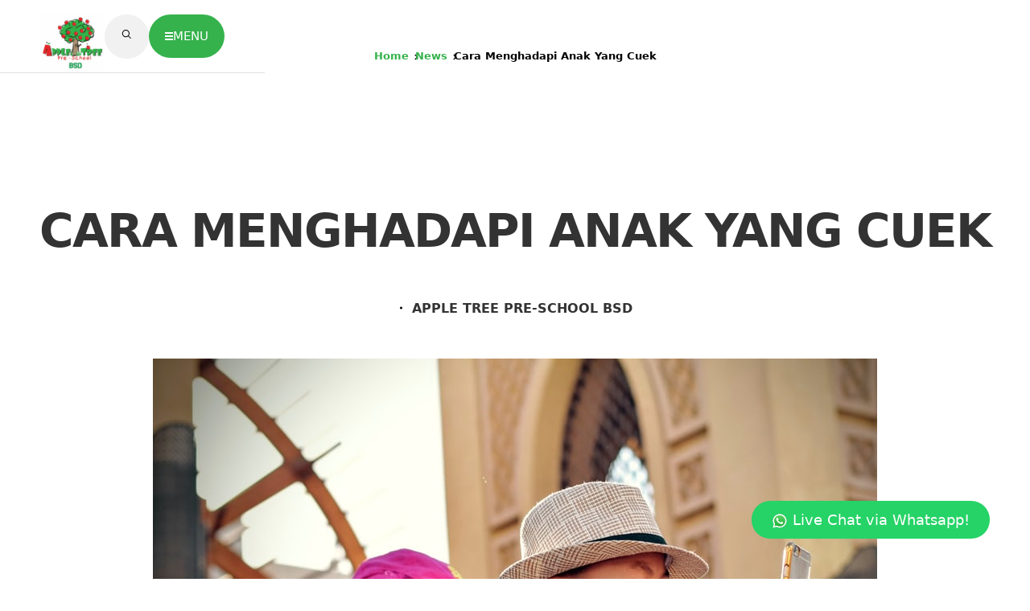

--- FILE ---
content_type: text/html; charset=UTF-8
request_url: https://www.appletreebsd.com/cara-menghadapi-anak-yang-cuek/
body_size: 15786
content:


<!DOCTYPE html>
<html lang="id">

<head>
    <meta charset="utf-8">
    <meta http-equiv="X-UA-Compatible" content="IE=edge">
    <meta name="viewport" content="width=device-width, initial-scale=1.0">
    <meta name="author" content="AppleTreeBSD">
    <link rel="icon" href="https://www.appletreebsd.com/wp-content/themes/appletreebsd/images/favicon.png">
        <link rel="canonical" href="https://www.appletreebsd.com/cara-menghadapi-anak-yang-cuek/" />
    <link rel="stylesheet" href="https://cdnjs.cloudflare.com/ajax/libs/font-awesome/6.5.2/css/all.min.css" crossorigin="anonymous">
    <title>Cara Menghadapi Anak Yang Cuek</title>
    <meta name='robots' content='index, follow, max-image-preview:large, max-snippet:-1, max-video-preview:-1' />
	<style>img:is([sizes="auto" i], [sizes^="auto," i]) { contain-intrinsic-size: 3000px 1500px }</style>
	<link rel="preload" href="https://www.appletreebsd.com/wp-content/plugins/rate-my-post/public/css/fonts/ratemypost.ttf" type="font/ttf" as="font" crossorigin="anonymous">		<link rel="preload" href="https://www.appletreebsd.com/wp-content/themes/appletreebsd/dist/fonts/roboto-v30-latin-regular.woff2" as="font" type="font/woff2" crossorigin="anonymous">
		<link rel="preload" href="https://www.appletreebsd.com/wp-content/themes/appletreebsd/dist/fonts/roboto-v30-latin-500.woff2" as="font" type="font/woff2" crossorigin="anonymous">
		<link rel="preload" href="https://www.appletreebsd.com/wp-content/themes/appletreebsd/dist/fonts/roboto-v30-latin-700.woff2" as="font" type="font/woff2" crossorigin="anonymous">
		
		
	<!-- This site is optimized with the Yoast SEO plugin v26.4 - https://yoast.com/wordpress/plugins/seo/ -->
	<meta name="description" content="Kepribadian setiap anak memang berbeda beda, ada yang bawel dan cuek. Yang membingungkan ketika kita harus menghadapi anak yang cuek. Bagaimana caranya?" />
	<link rel="canonical" href="https://www.appletreebsd.com/cara-menghadapi-anak-yang-cuek/" />
	<meta property="og:locale" content="id_ID" />
	<meta property="og:type" content="article" />
	<meta property="og:title" content="Cara Menghadapi Anak Yang Cuek" />
	<meta property="og:description" content="Kepribadian setiap anak memang berbeda beda, ada yang bawel dan cuek. Yang membingungkan ketika kita harus menghadapi anak yang cuek. Bagaimana caranya?" />
	<meta property="og:url" content="https://www.appletreebsd.com/cara-menghadapi-anak-yang-cuek/" />
	<meta property="og:site_name" content="APPLE TREE PRE-SCHOOL BSD" />
	<meta property="article:publisher" content="http://facebook.com/appletreebsd" />
	<meta property="article:published_time" content="2019-10-11T06:57:53+00:00" />
	<meta property="article:modified_time" content="2019-10-13T00:10:13+00:00" />
	<meta property="og:image" content="https://www.appletreebsd.com/wp-content/uploads/2019/10/photo-1458546450666-ebb1e605853f.jpeg" />
	<meta property="og:image:width" content="900" />
	<meta property="og:image:height" content="602" />
	<meta property="og:image:type" content="image/jpeg" />
	<meta name="author" content="Valensa Viana" />
	<meta name="twitter:card" content="summary_large_image" />
	<meta name="twitter:creator" content="@appletreebsd" />
	<meta name="twitter:site" content="@appletreebsd" />
	<meta name="twitter:label1" content="Ditulis oleh" />
	<meta name="twitter:data1" content="Valensa Viana" />
	<meta name="twitter:label2" content="Estimasi waktu membaca" />
	<meta name="twitter:data2" content="4 menit" />
	<script type="application/ld+json" class="yoast-schema-graph">{"@context":"https://schema.org","@graph":[{"@type":"Article","@id":"https://www.appletreebsd.com/cara-menghadapi-anak-yang-cuek/#article","isPartOf":{"@id":"https://www.appletreebsd.com/cara-menghadapi-anak-yang-cuek/"},"author":{"name":"Valensa Viana","@id":"https://www.appletreebsd.com/#/schema/person/2b8a00bc71ed98e4780a797e008b2cca"},"headline":"Cara Menghadapi Anak Yang Cuek","datePublished":"2019-10-11T06:57:53+00:00","dateModified":"2019-10-13T00:10:13+00:00","mainEntityOfPage":{"@id":"https://www.appletreebsd.com/cara-menghadapi-anak-yang-cuek/"},"wordCount":801,"commentCount":0,"publisher":{"@id":"https://www.appletreebsd.com/#organization"},"image":{"@id":"https://www.appletreebsd.com/cara-menghadapi-anak-yang-cuek/#primaryimage"},"thumbnailUrl":"https://www.appletreebsd.com/wp-content/uploads/2019/10/photo-1458546450666-ebb1e605853f.jpeg","articleSection":["Education"],"inLanguage":"id","potentialAction":[{"@type":"CommentAction","name":"Comment","target":["https://www.appletreebsd.com/cara-menghadapi-anak-yang-cuek/#respond"]}]},{"@type":"WebPage","@id":"https://www.appletreebsd.com/cara-menghadapi-anak-yang-cuek/","url":"https://www.appletreebsd.com/cara-menghadapi-anak-yang-cuek/","name":"Cara Menghadapi Anak Yang Cuek","isPartOf":{"@id":"https://www.appletreebsd.com/#website"},"primaryImageOfPage":{"@id":"https://www.appletreebsd.com/cara-menghadapi-anak-yang-cuek/#primaryimage"},"image":{"@id":"https://www.appletreebsd.com/cara-menghadapi-anak-yang-cuek/#primaryimage"},"thumbnailUrl":"https://www.appletreebsd.com/wp-content/uploads/2019/10/photo-1458546450666-ebb1e605853f.jpeg","datePublished":"2019-10-11T06:57:53+00:00","dateModified":"2019-10-13T00:10:13+00:00","description":"Kepribadian setiap anak memang berbeda beda, ada yang bawel dan cuek. Yang membingungkan ketika kita harus menghadapi anak yang cuek. Bagaimana caranya?","breadcrumb":{"@id":"https://www.appletreebsd.com/cara-menghadapi-anak-yang-cuek/#breadcrumb"},"inLanguage":"id","potentialAction":[{"@type":"ReadAction","target":["https://www.appletreebsd.com/cara-menghadapi-anak-yang-cuek/"]}]},{"@type":"ImageObject","inLanguage":"id","@id":"https://www.appletreebsd.com/cara-menghadapi-anak-yang-cuek/#primaryimage","url":"https://www.appletreebsd.com/wp-content/uploads/2019/10/photo-1458546450666-ebb1e605853f.jpeg","contentUrl":"https://www.appletreebsd.com/wp-content/uploads/2019/10/photo-1458546450666-ebb1e605853f.jpeg","width":900,"height":602,"caption":"Anak Cuek"},{"@type":"BreadcrumbList","@id":"https://www.appletreebsd.com/cara-menghadapi-anak-yang-cuek/#breadcrumb","itemListElement":[{"@type":"ListItem","position":1,"name":"Home","item":"https://www.appletreebsd.com/"},{"@type":"ListItem","position":2,"name":"News","item":"https://www.appletreebsd.com/blog/"},{"@type":"ListItem","position":3,"name":"Cara Menghadapi Anak Yang Cuek"}]},{"@type":"WebSite","@id":"https://www.appletreebsd.com/#website","url":"https://www.appletreebsd.com/","name":"Apple Tree Pre-School BSD","description":"Tree Of Knowledge, Wisdom &amp; Growth","publisher":{"@id":"https://www.appletreebsd.com/#organization"},"potentialAction":[{"@type":"SearchAction","target":{"@type":"EntryPoint","urlTemplate":"https://www.appletreebsd.com/?s={search_term_string}"},"query-input":{"@type":"PropertyValueSpecification","valueRequired":true,"valueName":"search_term_string"}}],"inLanguage":"id"},{"@type":"Organization","@id":"https://www.appletreebsd.com/#organization","name":"Apple Tree Preschool BSD","url":"https://www.appletreebsd.com/","logo":{"@type":"ImageObject","inLanguage":"id","@id":"https://www.appletreebsd.com/#/schema/logo/image/","url":"https://www.appletreebsd.com/wp-content/uploads/2016/10/Apple-Tree-BSD-City-Logo.jpg","contentUrl":"https://www.appletreebsd.com/wp-content/uploads/2016/10/Apple-Tree-BSD-City-Logo.jpg","width":600,"height":400,"caption":"Apple Tree Preschool BSD"},"image":{"@id":"https://www.appletreebsd.com/#/schema/logo/image/"},"sameAs":["http://facebook.com/appletreebsd","https://x.com/appletreebsd","http://instagram.com/appletreebsd"]},{"@type":"Person","@id":"https://www.appletreebsd.com/#/schema/person/2b8a00bc71ed98e4780a797e008b2cca","name":"Valensa Viana","image":{"@type":"ImageObject","inLanguage":"id","@id":"https://www.appletreebsd.com/#/schema/person/image/","url":"https://secure.gravatar.com/avatar/13aeafbc6d5a5797b1b2014213aa3152694de0c28c0e8bd9ec0cd4116e31ab88?s=96&d=blank&r=g","contentUrl":"https://secure.gravatar.com/avatar/13aeafbc6d5a5797b1b2014213aa3152694de0c28c0e8bd9ec0cd4116e31ab88?s=96&d=blank&r=g","caption":"Valensa Viana"}}]}</script>
	<!-- / Yoast SEO plugin. -->


<link rel='stylesheet' id='wp-block-library-css' href='https://www.appletreebsd.com/wp-includes/css/dist/block-library/style.min.css' type='text/css' media='all' />
<style id='wp-block-library-inline-css' type='text/css'>
.has-text-align-justify { text-align: justify; }
</style>
<style id='classic-theme-styles-inline-css' type='text/css'>
/*! This file is auto-generated */
.wp-block-button__link{color:#fff;background-color:#32373c;border-radius:9999px;box-shadow:none;text-decoration:none;padding:calc(.667em + 2px) calc(1.333em + 2px);font-size:1.125em}.wp-block-file__button{background:#32373c;color:#fff;text-decoration:none}
</style>
<link rel='stylesheet' id='jfpb-justify-editor-style-css' href='https://www.appletreebsd.com/wp-content/plugins/justify-for-paragraph-block/editor-style.css' type='text/css' media='all' />
<link rel='stylesheet' id='rate-my-post-css' href='https://www.appletreebsd.com/wp-content/plugins/rate-my-post/public/css/rate-my-post.min.css' type='text/css' media='all' />
<style id='global-styles-inline-css' type='text/css'>
:root{--wp--preset--aspect-ratio--square: 1;--wp--preset--aspect-ratio--4-3: 4/3;--wp--preset--aspect-ratio--3-4: 3/4;--wp--preset--aspect-ratio--3-2: 3/2;--wp--preset--aspect-ratio--2-3: 2/3;--wp--preset--aspect-ratio--16-9: 16/9;--wp--preset--aspect-ratio--9-16: 9/16;--wp--preset--color--black: #000000;--wp--preset--color--cyan-bluish-gray: #abb8c3;--wp--preset--color--white: #ffffff;--wp--preset--color--pale-pink: #f78da7;--wp--preset--color--vivid-red: #cf2e2e;--wp--preset--color--luminous-vivid-orange: #ff6900;--wp--preset--color--luminous-vivid-amber: #fcb900;--wp--preset--color--light-green-cyan: #7bdcb5;--wp--preset--color--vivid-green-cyan: #00d084;--wp--preset--color--pale-cyan-blue: #8ed1fc;--wp--preset--color--vivid-cyan-blue: #0693e3;--wp--preset--color--vivid-purple: #9b51e0;--wp--preset--gradient--vivid-cyan-blue-to-vivid-purple: linear-gradient(135deg,rgba(6,147,227,1) 0%,rgb(155,81,224) 100%);--wp--preset--gradient--light-green-cyan-to-vivid-green-cyan: linear-gradient(135deg,rgb(122,220,180) 0%,rgb(0,208,130) 100%);--wp--preset--gradient--luminous-vivid-amber-to-luminous-vivid-orange: linear-gradient(135deg,rgba(252,185,0,1) 0%,rgba(255,105,0,1) 100%);--wp--preset--gradient--luminous-vivid-orange-to-vivid-red: linear-gradient(135deg,rgba(255,105,0,1) 0%,rgb(207,46,46) 100%);--wp--preset--gradient--very-light-gray-to-cyan-bluish-gray: linear-gradient(135deg,rgb(238,238,238) 0%,rgb(169,184,195) 100%);--wp--preset--gradient--cool-to-warm-spectrum: linear-gradient(135deg,rgb(74,234,220) 0%,rgb(151,120,209) 20%,rgb(207,42,186) 40%,rgb(238,44,130) 60%,rgb(251,105,98) 80%,rgb(254,248,76) 100%);--wp--preset--gradient--blush-light-purple: linear-gradient(135deg,rgb(255,206,236) 0%,rgb(152,150,240) 100%);--wp--preset--gradient--blush-bordeaux: linear-gradient(135deg,rgb(254,205,165) 0%,rgb(254,45,45) 50%,rgb(107,0,62) 100%);--wp--preset--gradient--luminous-dusk: linear-gradient(135deg,rgb(255,203,112) 0%,rgb(199,81,192) 50%,rgb(65,88,208) 100%);--wp--preset--gradient--pale-ocean: linear-gradient(135deg,rgb(255,245,203) 0%,rgb(182,227,212) 50%,rgb(51,167,181) 100%);--wp--preset--gradient--electric-grass: linear-gradient(135deg,rgb(202,248,128) 0%,rgb(113,206,126) 100%);--wp--preset--gradient--midnight: linear-gradient(135deg,rgb(2,3,129) 0%,rgb(40,116,252) 100%);--wp--preset--font-size--small: 13px;--wp--preset--font-size--medium: 20px;--wp--preset--font-size--large: 36px;--wp--preset--font-size--x-large: 42px;--wp--preset--spacing--20: 0.44rem;--wp--preset--spacing--30: 0.67rem;--wp--preset--spacing--40: 1rem;--wp--preset--spacing--50: 1.5rem;--wp--preset--spacing--60: 2.25rem;--wp--preset--spacing--70: 3.38rem;--wp--preset--spacing--80: 5.06rem;--wp--preset--shadow--natural: 6px 6px 9px rgba(0, 0, 0, 0.2);--wp--preset--shadow--deep: 12px 12px 50px rgba(0, 0, 0, 0.4);--wp--preset--shadow--sharp: 6px 6px 0px rgba(0, 0, 0, 0.2);--wp--preset--shadow--outlined: 6px 6px 0px -3px rgba(255, 255, 255, 1), 6px 6px rgba(0, 0, 0, 1);--wp--preset--shadow--crisp: 6px 6px 0px rgba(0, 0, 0, 1);}:where(.is-layout-flex){gap: 0.5em;}:where(.is-layout-grid){gap: 0.5em;}body .is-layout-flex{display: flex;}.is-layout-flex{flex-wrap: wrap;align-items: center;}.is-layout-flex > :is(*, div){margin: 0;}body .is-layout-grid{display: grid;}.is-layout-grid > :is(*, div){margin: 0;}:where(.wp-block-columns.is-layout-flex){gap: 2em;}:where(.wp-block-columns.is-layout-grid){gap: 2em;}:where(.wp-block-post-template.is-layout-flex){gap: 1.25em;}:where(.wp-block-post-template.is-layout-grid){gap: 1.25em;}.has-black-color{color: var(--wp--preset--color--black) !important;}.has-cyan-bluish-gray-color{color: var(--wp--preset--color--cyan-bluish-gray) !important;}.has-white-color{color: var(--wp--preset--color--white) !important;}.has-pale-pink-color{color: var(--wp--preset--color--pale-pink) !important;}.has-vivid-red-color{color: var(--wp--preset--color--vivid-red) !important;}.has-luminous-vivid-orange-color{color: var(--wp--preset--color--luminous-vivid-orange) !important;}.has-luminous-vivid-amber-color{color: var(--wp--preset--color--luminous-vivid-amber) !important;}.has-light-green-cyan-color{color: var(--wp--preset--color--light-green-cyan) !important;}.has-vivid-green-cyan-color{color: var(--wp--preset--color--vivid-green-cyan) !important;}.has-pale-cyan-blue-color{color: var(--wp--preset--color--pale-cyan-blue) !important;}.has-vivid-cyan-blue-color{color: var(--wp--preset--color--vivid-cyan-blue) !important;}.has-vivid-purple-color{color: var(--wp--preset--color--vivid-purple) !important;}.has-black-background-color{background-color: var(--wp--preset--color--black) !important;}.has-cyan-bluish-gray-background-color{background-color: var(--wp--preset--color--cyan-bluish-gray) !important;}.has-white-background-color{background-color: var(--wp--preset--color--white) !important;}.has-pale-pink-background-color{background-color: var(--wp--preset--color--pale-pink) !important;}.has-vivid-red-background-color{background-color: var(--wp--preset--color--vivid-red) !important;}.has-luminous-vivid-orange-background-color{background-color: var(--wp--preset--color--luminous-vivid-orange) !important;}.has-luminous-vivid-amber-background-color{background-color: var(--wp--preset--color--luminous-vivid-amber) !important;}.has-light-green-cyan-background-color{background-color: var(--wp--preset--color--light-green-cyan) !important;}.has-vivid-green-cyan-background-color{background-color: var(--wp--preset--color--vivid-green-cyan) !important;}.has-pale-cyan-blue-background-color{background-color: var(--wp--preset--color--pale-cyan-blue) !important;}.has-vivid-cyan-blue-background-color{background-color: var(--wp--preset--color--vivid-cyan-blue) !important;}.has-vivid-purple-background-color{background-color: var(--wp--preset--color--vivid-purple) !important;}.has-black-border-color{border-color: var(--wp--preset--color--black) !important;}.has-cyan-bluish-gray-border-color{border-color: var(--wp--preset--color--cyan-bluish-gray) !important;}.has-white-border-color{border-color: var(--wp--preset--color--white) !important;}.has-pale-pink-border-color{border-color: var(--wp--preset--color--pale-pink) !important;}.has-vivid-red-border-color{border-color: var(--wp--preset--color--vivid-red) !important;}.has-luminous-vivid-orange-border-color{border-color: var(--wp--preset--color--luminous-vivid-orange) !important;}.has-luminous-vivid-amber-border-color{border-color: var(--wp--preset--color--luminous-vivid-amber) !important;}.has-light-green-cyan-border-color{border-color: var(--wp--preset--color--light-green-cyan) !important;}.has-vivid-green-cyan-border-color{border-color: var(--wp--preset--color--vivid-green-cyan) !important;}.has-pale-cyan-blue-border-color{border-color: var(--wp--preset--color--pale-cyan-blue) !important;}.has-vivid-cyan-blue-border-color{border-color: var(--wp--preset--color--vivid-cyan-blue) !important;}.has-vivid-purple-border-color{border-color: var(--wp--preset--color--vivid-purple) !important;}.has-vivid-cyan-blue-to-vivid-purple-gradient-background{background: var(--wp--preset--gradient--vivid-cyan-blue-to-vivid-purple) !important;}.has-light-green-cyan-to-vivid-green-cyan-gradient-background{background: var(--wp--preset--gradient--light-green-cyan-to-vivid-green-cyan) !important;}.has-luminous-vivid-amber-to-luminous-vivid-orange-gradient-background{background: var(--wp--preset--gradient--luminous-vivid-amber-to-luminous-vivid-orange) !important;}.has-luminous-vivid-orange-to-vivid-red-gradient-background{background: var(--wp--preset--gradient--luminous-vivid-orange-to-vivid-red) !important;}.has-very-light-gray-to-cyan-bluish-gray-gradient-background{background: var(--wp--preset--gradient--very-light-gray-to-cyan-bluish-gray) !important;}.has-cool-to-warm-spectrum-gradient-background{background: var(--wp--preset--gradient--cool-to-warm-spectrum) !important;}.has-blush-light-purple-gradient-background{background: var(--wp--preset--gradient--blush-light-purple) !important;}.has-blush-bordeaux-gradient-background{background: var(--wp--preset--gradient--blush-bordeaux) !important;}.has-luminous-dusk-gradient-background{background: var(--wp--preset--gradient--luminous-dusk) !important;}.has-pale-ocean-gradient-background{background: var(--wp--preset--gradient--pale-ocean) !important;}.has-electric-grass-gradient-background{background: var(--wp--preset--gradient--electric-grass) !important;}.has-midnight-gradient-background{background: var(--wp--preset--gradient--midnight) !important;}.has-small-font-size{font-size: var(--wp--preset--font-size--small) !important;}.has-medium-font-size{font-size: var(--wp--preset--font-size--medium) !important;}.has-large-font-size{font-size: var(--wp--preset--font-size--large) !important;}.has-x-large-font-size{font-size: var(--wp--preset--font-size--x-large) !important;}
:where(.wp-block-post-template.is-layout-flex){gap: 1.25em;}:where(.wp-block-post-template.is-layout-grid){gap: 1.25em;}
:where(.wp-block-columns.is-layout-flex){gap: 2em;}:where(.wp-block-columns.is-layout-grid){gap: 2em;}
:root :where(.wp-block-pullquote){font-size: 1.5em;line-height: 1.6;}
</style>
<link rel='stylesheet' id='contact-form-7-css' href='https://www.appletreebsd.com/wp-content/plugins/contact-form-7/includes/css/styles.css' type='text/css' media='all' />
<link rel='stylesheet' id='ez-toc-css' href='https://www.appletreebsd.com/wp-content/plugins/easy-table-of-contents/assets/css/screen.min.css' type='text/css' media='all' />
<style id='ez-toc-inline-css' type='text/css'>
div#ez-toc-container .ez-toc-title {font-size: 30px;}div#ez-toc-container .ez-toc-title {font-weight: 500;}div#ez-toc-container ul li , div#ez-toc-container ul li a {font-size: 18px;}div#ez-toc-container ul li , div#ez-toc-container ul li a {font-weight: 500;}div#ez-toc-container nav ul ul li {font-size: 16px;}div#ez-toc-container {background: #ffffff;border: 1px solid #35b24c;width: 100%;}div#ez-toc-container p.ez-toc-title , #ez-toc-container .ez_toc_custom_title_icon , #ez-toc-container .ez_toc_custom_toc_icon {color: #35b24c;}div#ez-toc-container ul.ez-toc-list a {color: #35b24c;}div#ez-toc-container ul.ez-toc-list a:hover {color: #227bc9;}div#ez-toc-container ul.ez-toc-list a:visited {color: #428bca;}
.ez-toc-container-direction {direction: ltr;}.ez-toc-counter ul{counter-reset: item ;}.ez-toc-counter nav ul li a::before {content: counters(item, '.', decimal) '. ';display: inline-block;counter-increment: item;flex-grow: 0;flex-shrink: 0;margin-right: .2em; float: left; }.ez-toc-widget-direction {direction: ltr;}.ez-toc-widget-container ul{counter-reset: item ;}.ez-toc-widget-container nav ul li a::before {content: counters(item, '.', decimal) '. ';display: inline-block;counter-increment: item;flex-grow: 0;flex-shrink: 0;margin-right: .2em; float: left; }
</style>
<link rel='stylesheet' id='ekit-widget-styles-css' href='https://www.appletreebsd.com/wp-content/plugins/elementskit-lite/widgets/init/assets/css/widget-styles.css' type='text/css' media='all' />
<link rel='stylesheet' id='ekit-responsive-css' href='https://www.appletreebsd.com/wp-content/plugins/elementskit-lite/widgets/init/assets/css/responsive.css' type='text/css' media='all' />
<link rel='stylesheet' id='bootstrap-css' href='https://www.appletreebsd.com/wp-content/themes/appletreebsd/dist/css/bootstrap-custom.min.css' type='text/css' media='all' />
<link rel='stylesheet' id='at-css' href='https://www.appletreebsd.com/wp-content/themes/appletreebsd/dist/css/styles.min.css' type='text/css' media='all' />
<script type="text/javascript" src="https://www.appletreebsd.com/wp-content/themes/appletreebsd/dist/js/jquery.min.js" id="jquery-js"></script>
<script type="text/javascript" src="https://www.appletreebsd.com/wp-content/themes/appletreebsd/dist/js/bootstrap.min.js" id="bootstrap-js"></script>
<link rel="https://api.w.org/" href="https://www.appletreebsd.com/wp-json/" /><link rel="alternate" title="JSON" type="application/json" href="https://www.appletreebsd.com/wp-json/wp/v2/posts/14680" /><link rel="alternate" title="oEmbed (JSON)" type="application/json+oembed" href="https://www.appletreebsd.com/wp-json/oembed/1.0/embed?url=https%3A%2F%2Fwww.appletreebsd.com%2Fcara-menghadapi-anak-yang-cuek%2F" />
<link rel="alternate" title="oEmbed (XML)" type="text/xml+oembed" href="https://www.appletreebsd.com/wp-json/oembed/1.0/embed?url=https%3A%2F%2Fwww.appletreebsd.com%2Fcara-menghadapi-anak-yang-cuek%2F&#038;format=xml" />
<meta name="generator" content="Elementor 3.32.5; features: e_font_icon_svg, additional_custom_breakpoints; settings: css_print_method-external, google_font-enabled, font_display-swap">

<!-- WordPress Facebook Integration Begin -->
<!-- Facebook Pixel Code -->
<script>
!function(f,b,e,v,n,t,s){if(f.fbq)return;n=f.fbq=function(){n.callMethod?
n.callMethod.apply(n,arguments):n.queue.push(arguments)};if(!f._fbq)f._fbq=n;
n.push=n;n.loaded=!0;n.version='2.0';n.queue=[];t=b.createElement(e);t.async=!0;
t.src=v;s=b.getElementsByTagName(e)[0];s.parentNode.insertBefore(t,s)}(window,
document,'script','https://connect.facebook.net/en_US/fbevents.js');
fbq('init', '1830056653701724', {}, {
    "agent": "wordpress-6.8.3-1.6.0"
});

fbq('track', 'PageView', {
    "source": "wordpress",
    "version": "6.8.3",
    "pluginVersion": "1.6.0"
});
</script>
<!-- DO NOT MODIFY -->
<!-- End Facebook Pixel Code -->
<!-- WordPress Facebook Integration end -->
      
<!-- Facebook Pixel Code -->
<noscript>
<img height="1" width="1" style="display:none"
src="https://www.facebook.com/tr?id=1830056653701724&ev=PageView&noscript=1"/>
</noscript>
<!-- DO NOT MODIFY -->
<!-- End Facebook Pixel Code -->
    			<style>
				.e-con.e-parent:nth-of-type(n+4):not(.e-lazyloaded):not(.e-no-lazyload),
				.e-con.e-parent:nth-of-type(n+4):not(.e-lazyloaded):not(.e-no-lazyload) * {
					background-image: none !important;
				}
				@media screen and (max-height: 1024px) {
					.e-con.e-parent:nth-of-type(n+3):not(.e-lazyloaded):not(.e-no-lazyload),
					.e-con.e-parent:nth-of-type(n+3):not(.e-lazyloaded):not(.e-no-lazyload) * {
						background-image: none !important;
					}
				}
				@media screen and (max-height: 640px) {
					.e-con.e-parent:nth-of-type(n+2):not(.e-lazyloaded):not(.e-no-lazyload),
					.e-con.e-parent:nth-of-type(n+2):not(.e-lazyloaded):not(.e-no-lazyload) * {
						background-image: none !important;
					}
				}
			</style>
			<link rel="icon" href="https://www.appletreebsd.com/wp-content/uploads/2022/10/cropped-BSD2-WHITE-STROKE-32x32.png" sizes="32x32" />
<link rel="icon" href="https://www.appletreebsd.com/wp-content/uploads/2022/10/cropped-BSD2-WHITE-STROKE-192x192.png" sizes="192x192" />
<link rel="apple-touch-icon" href="https://www.appletreebsd.com/wp-content/uploads/2022/10/cropped-BSD2-WHITE-STROKE-180x180.png" />
<meta name="msapplication-TileImage" content="https://www.appletreebsd.com/wp-content/uploads/2022/10/cropped-BSD2-WHITE-STROKE-270x270.png" />
    
    <!-- Google tag (gtag.js) -->
    <script async src="https://www.googletagmanager.com/gtag/js?id=AW-10992171927"></script>
    <script>
    window.dataLayer = window.dataLayer || [];
    function gtag(){dataLayer.push(arguments);}
    gtag('js', new Date());

    gtag('config', 'AW-10992171927');
    </script>

    <!-- Meta Pixel Code -->
    <script>
    !function(f,b,e,v,n,t,s)
    {if(f.fbq)return;n=f.fbq=function(){n.callMethod?
    n.callMethod.apply(n,arguments):n.queue.push(arguments)};
    if(!f._fbq)f._fbq=n;n.push=n;n.loaded=!0;n.version='2.0';
    n.queue=[];t=b.createElement(e);t.async=!0;
    t.src=v;s=b.getElementsByTagName(e)[0];
    s.parentNode.insertBefore(t,s)}(window, document,'script',
    'https://connect.facebook.net/en_US/fbevents.js');
    fbq('init', '1297018503669094');
    fbq('track', 'PageView');
    </script>
    <noscript><img height="1" width="1" style="display:none"
    src="https://www.facebook.com/tr?id=1297018503669094&ev=PageView&noscript=1"
    /></noscript>
    <!-- End Meta Pixel Code -->

    <script>
    !function (w, d, t) {
    w.TiktokAnalyticsObject=t;var ttq=w[t]=w[t]||[];ttq.methods=["page","track","identify","instances","debug","on","off","once","ready","alias","group","enableCookie","disableCookie"],ttq.setAndDefer=function(t,e){t[e]=function(){t.push([e].concat(Array.prototype.slice.call(arguments,0)))}};for(var i=0;i<ttq.methods.length;i++)ttq.setAndDefer(ttq,ttq.methods[i]);ttq.instance=function(t){for(var e=ttq._i[t]||[],n=0;n<ttq.methods.length;n++)ttq.setAndDefer(e,ttq.methods[n]);return e},ttq.load=function(e,n){var i="https://analytics.tiktok.com/i18n/pixel/events.js";ttq._i=ttq._i||{},ttq._i[e]=[],ttq._i[e]._u=i,ttq._t=ttq._t||{},ttq._t[e]=+new Date,ttq._o=ttq._o||{},ttq._o[e]=n||{};var o=document.createElement("script");o.type="text/javascript",o.async=!0,o.src=i+"?sdkid="+e+"&lib="+t;var a=document.getElementsByTagName("script")[0];a.parentNode.insertBefore(o,a)};
    ttq.load('1297018503669094');
    ttq.page();
    }(window, document, 'ttq');
    </script>
                    
    <!-- Google Tag Manager -->
    <script>(function(w,d,s,l,i){w[l]=w[l]||[];w[l].push({'gtm.start':
    new Date().getTime(),event:'gtm.js'});var f=d.getElementsByTagName(s)[0],
    j=d.createElement(s),dl=l!='dataLayer'?'&l='+l:'';j.async=true;j.src=
    'https://www.googletagmanager.com/gtm.js?id='+i+dl;f.parentNode.insertBefore(j,f);
    })(window,document,'script','dataLayer','GTM-TTK2LS9');</script>
    <!-- End Google Tag Manager -->
</head>

<body class="wp-singular post-template-default single single-post postid-14680 single-format-standard wp-custom-logo wp-theme-appletreebsd article-page elementor-default elementor-kit-18868">
    <!-- Google Tag Manager (noscript) -->
    <noscript><iframe src="https://www.googletagmanager.com/ns.html?id=GTM-TTK2LS9"
    height="0" width="0" style="display:none;visibility:hidden"></iframe></noscript>
    <!-- End Google Tag Manager (noscript) -->

    <script>
    (function(i,s,o,g,r,a,m){i['GoogleAnalyticsObject']=r;i[r]=i[r]||function(){
    (i[r].q=i[r].q||[]).push(arguments)},i[r].l=1*new Date();a=s.createElement(o),
    m=s.getElementsByTagName(o)[0];a.async=1;a.src=g;m.parentNode.insertBefore(a,m)
    })(window,document,'script','https://www.google-analytics.com/analytics.js','ga');

    ga('create', 'UA-54535627-4', 'auto');
    ga('send', 'pageview');

    </script>
    <div class="page-preloader" data-page-preloader="">
        <img src="https://www.appletreebsd.com/wp-content/themes/appletreebsd/images/logo.gif" alt="AppleTreeBSD Logo">
        <div class="p">Loading
            <span>.</span>
            <span>.</span>
            <span>.</span>
        </div>
    </div>
    <a class="skip-to-main-content-link" href="#main">Skip to main content</a>
    <header class="header transparent hide" id="header">
        <div class="block-wrap">
                        <a class="header_logo" href="https://www.appletreebsd.com/">
                <img loading="lazy" width="329" height="300" src="https://www.appletreebsd.com/wp-content/uploads/2024/05/cropped-logo-appletree-bsd-329x300.png" class="header_logo-img" alt="Apple Tree BSD" id="19109" loading="lazy" decoding="async" srcset="https://www.appletreebsd.com/wp-content/uploads/2024/05/cropped-logo-appletree-bsd-329x300.png 329w, https://www.appletreebsd.com/wp-content/uploads/2024/05/cropped-logo-appletree-bsd-1110x1011.png 1110w, https://www.appletreebsd.com/wp-content/uploads/2024/05/cropped-logo-appletree-bsd-768x700.png 768w, https://www.appletreebsd.com/wp-content/uploads/2024/05/cropped-logo-appletree-bsd-1536x1399.png 1536w, https://www.appletreebsd.com/wp-content/uploads/2024/05/cropped-logo-appletree-bsd-2048x1865.png 2048w" sizes="auto, (max-width: 329px) 100vw, 329px" />            </a>
                        <nav class="header_nav">
                <button class="nav-search-btn" role="button" data-main-search="">
                    <i class="fa-solid fa-magnifying-glass nav-search-ico"></i>
                </button>
                <ul class="header_links-list">
                    <li class="header_links-item">
                        <button class="nx-btn header_menubtn greenbg" type="button" title="menu" role="button"
                            data-main-nav-btn="">
                            <div class="burger-menu">
                                <span></span>
                                <span></span>
                                <span></span>
                            </div>
                            <span>Menu</span>
                        </button>
                    </li>
                </ul>
            </nav>
        </div>
    </header>
    <div class="main-nav" data-main-nav="">
        <button class="nav-search-btn main-nav_search" role="button" data-main-search="">
            <i class="fa-regular fa-magnifying-glass nav-search-ico"></i>
        </button>
                <div class="nav-wrap">
                        <div class="nav-grp">
                                <button class="nav-title" role="button">
                    About Us                    <span class="nav-title-ico">
                        <i class="fa-solid fa-angle-right"></i>
                    </span>
                </button>
                
                                <ul class="nav-links-list nav-links-wrap">
                                        <li class="nav-links-item">
                        <a class="nav-links-link" href="https://www.appletreebsd.com/about-us/#history">
                            History                        </a>
                    </li>
                                        <li class="nav-links-item">
                        <a class="nav-links-link" href="https://www.appletreebsd.com/about-us/#vision">
                            Vision                        </a>
                    </li>
                                        <li class="nav-links-item">
                        <a class="nav-links-link" href="https://www.appletreebsd.com/about-us/#mission">
                            Mission                        </a>
                    </li>
                                        <li class="nav-links-item">
                        <a class="nav-links-link" href="https://www.appletreebsd.com/about-us/#our-curriculum">
                            Our Curriculum                        </a>
                    </li>
                                    </ul>
                            </div>
                        <div class="nav-grp">
                                <a class="nav-title" href="https://www.appletreebsd.com/our-classes/">
                    Classes Overview                </a>
                
                            </div>
                        <div class="nav-grp">
                                <a class="nav-title" href="https://www.appletreebsd.com/gallery/">
                    Our Gallery                </a>
                
                            </div>
                        <div class="nav-grp">
                                <a class="nav-title" href="https://www.appletreebsd.com/blog/">
                    News &amp; Blog                </a>
                
                            </div>
                        <div class="nav-grp">
                                <a class="nav-title" href="https://www.appletreebsd.com/location/">
                    Our Location                </a>
                
                            </div>
                    </div>
        
                <aside class="nav-sub">
            <ul class="nav-links-list">
                                <li class="nav-links-item">
                    <a class="nav-links-link" href="https://www.appletreebsd.com/open-house/">
                        What&#039;s On?                    </a>
                </li>
                                <li class="nav-links-item">
                    <a class="nav-links-link" href="https://www.appletreebsd.com/contact/">
                        Contact Us                    </a>
                </li>
                                <li class="nav-links-item">
                    <a class="nav-links-link" href="https://www.appletreebsd.com/job-vacancy/">
                        Job Vaccancy                    </a>
                </li>
                            </ul>
        </aside>
            </div>
    <div class="main-search-box">
        <button class="main-search-back yellowbg" role="button" data-search-back="">
            <i class="fa-light fa-arrow-left"></i>
        </button>
        <form class="main-search-form" method="get" action="https://www.appletreebsd.com/search">
            <label class="main-search-label" for="mainSearch">
                <i class="fa-regular fa-magnifying-glass main-search-ico"></i>
            </label>
            <input class="main-search-input" id="mainSearch" type="text" name="s" placeholder="SEARCH" value="">
        </form>
    </div>
    <div class="main-nav-bg"></div>
    <div class="main-search-bg"></div>
    <main class="main" id="main" role="main">

<nav class="hero_breadcrumb">
  <ol class="breadcrumb light-theme">
    <li class="breadcrumb-item"><a href="https://www.appletreebsd.com/">Home</a></li>
    <li class="breadcrumb-item">
      <a href="https://www.appletreebsd.com/blog/">
        News      </a>
    </li>
    <li class="breadcrumb-item breadcrumb-active">Cara Menghadapi Anak Yang Cuek</li>
  </ol>
</nav>

<section class="article-page_main-content">
  <div class="h1 section-title section-title--small">
    <h1 style="all:inherit">Cara Menghadapi Anak Yang Cuek</h1>
  </div>

  <aside class="article-page_blurb">
    <p class="blurb"></p>
    <div class="article-page_summary">
      <span class="dot-separator"></span>
      <span>APPLE TREE PRE-SCHOOL BSD</span>
    </div>
  </aside>

      <div class="nx-card-2 article-page_img-a">
      <img src="https://www.appletreebsd.com/wp-content/uploads/2019/10/photo-1458546450666-ebb1e605853f.jpeg" alt="Cara Menghadapi Anak Yang Cuek">
      <div class="image-caption_fp">
        <div class="image-caption_fp_p p">
                  </div>
      </div>
    </div>
  
    <article class="article">
    <p>Kepribadian setiap anak berbeda-beda, dan tentu saja itu akan terlihat ketika anak semakin besar, anak sendiri mungkin sudah mulai cuek ketika mereka sudah berusia enam tahun ke-atas, dan tentu saja hal ini kadang membuat kita sebagai orang tua kesal ataupun kecewa, terutama ketika kita menasihati sang anak, tetapi sang anak cuek atau tidak menjawab atau mengabaikan nasihat kita sebagai orang tua.<span class="apple-converted-space"> </span></p>
<p>Hal ini tentu saja membuat orang tua kesal maupun jengkel, meski begitu, kita tidak boleh langsung menyalahkan anak kita sendiri, muncul sifat tersebut bisa saja karena kita sebagai orang tua sendiri yang terkadang cuek kepada anak kita, terutama ketika kita sedang bekerja, bermain handphone, mungkin pada saat itu kita cuek dengan anak kita yang sedang memanggil atau mengajak kita bermain.<span class="apple-converted-space"> </span></p>
<p>Orang tua sendiri yang selalu merasa selalu benar dengan pengalaman yang dimiliki-nya juga bisa membuat anak menjadi cuek kepada kita, dan memilih untuk tidak curhat atau menceritakan apapun kepada kita, karena hal tersebut akan membuat anak kita malas untuk bercerita kepada kita.<span class="apple-converted-space"> </span></p>
<p>Meski begitu, anak mau mendengarkan kita apabila kita bisa melakukan atau mengajak sang anak yang cuek untuk berbicara, dan tidak mungkin bagi kita untuk mendapatkan perhatian sang anak.<span class="apple-converted-space"> </span></p>
<p>Berikut beberapa cara komunikasi untuk mendapatkan perhatian anak yang cuek kepada kita.<span class="apple-converted-space"> </span></p>
<p>&nbsp;</p><div class="baca-juga"><strong>Baca juga:</strong> <a href="https://www.appletreebsd.com/bantu-anak-lambat-belajar-dengan-5-cara-seru-ini/">Bantu Anak Lambat Belajar dengan 5 Cara Seru Ini!</a></div></p>
<h5>1. Gunakan Kontak Mata<span class="apple-converted-space"> </span></h5>
<p>Dengan menggunakan kontak mata ketika kita berbicara dengan anak kita, secara tidak langsung itu menyampaikan pesan bahwa kita menghargai dan juga bahwa anak tersebut penting untuk kita, dan hal itu akan membuat secara tidak langsung anak akan memiliki ikatan emosional yang akan membuat sang anak mulai merasakan adanya kehangatan dari orang tua yang membuat hatinya luluh, dan mulai mengajak kita mengobrol atau mulai bercerita mengenai kejadian yang di-alaminya di sekolah maupun di lingkungan rumah.<span class="apple-converted-space"> </span></p>
<p>&nbsp;</p>
<h5>2. Ber-ekspresi<span class="apple-converted-space"> </span></h5>
<p>Tunjukkan ekspresi wajah dan nada bicara yang mirip dengan anak Anda, karena dengan begitu, sang anak akan menilai kita bisa memahami perasaan sang anak dengan mengikuti cara berbicara dan mimik wajah sang anak.<span class="apple-converted-space"> </span></p>
<p>Contohnya jika anak Anda sedang tersenyum, maka Anda juga harus tersenyum kepada anak Anda ketika mengobrolkan hal yang membuat anak Anda tersenyum, ekspresi wajah adalah cara komunikasi yang mudah dipahami oleh seorang anak-anak, karena ekspresi wajah tidak dapat dibohongi, dan akan langsung dilihat oleh sang anak ketika berkomunikasi bersama kita.<span class="apple-converted-space"> </span></p>
<p>&nbsp;</p>
<h5>3. Ikuti Tinggi Anak<span class="apple-converted-space"> </span></h5>
<p>Apabila Anda sedang berbicara dengan anak Anda, usahakan kita berjongkok di depan anak Anda, dengan posisi yang sama dengan anak Anda, hal itu membuat sang anak merasa lebih aman dan lebih dekat kepada kita, dan dari hal tersebut, sang anak akan merasa lebih dekat dan hubungan komunikasi antara kita dan sang anak yang tadinya cuek bisa semakin membaik.<span class="apple-converted-space"> </span></p>
<p>&nbsp;</p>
<h5>4. Bicara Dengan Lembut<span class="apple-converted-space"> </span></h5>
<p>Jika sang anak memiliki masalah, atau melakukan kesalahan, kita tidak boleh langsung memarahi sang anak, terutama menggunakan nada bicara yang tinggi, karena hal tersebut akan membuat anak semakin cuek kepada kita, Anda harus menggunakan nada yang lembut, dan ekspresi wajah yang tenang, hal ini akan membuat sang anak tidak takut dan lebih terbuka dan bersiap mendengar apa yang kita bicarakan dan juga akan berbicara kepada kita tanpa ada yang ditutup tutupi.<span class="apple-converted-space"> </span></p>
<p>&nbsp;</p><div class="baca-juga"><strong>Baca juga:</strong> <a href="https://www.appletreebsd.com/apa-saja-yang-akan-dipelajari-anak-ketika-masuk-tk-buah-hati-anda-akan-masuk-tk-tahun-depan-selamat/">Apa Saja yang Akan Dipelajari Anak Ketika Masuk TK?  Buah hati Anda akan masuk TK tahun depan? Selamat!</a></div></p>
<h5>5. Berikanlah Pelukan<span class="apple-converted-space"> </span></h5>
<p>Pelukan sangat membantu mempererat hubungan untuk siapapun, tak terkecuali anak Anda, berikanlah pelukan setiap bertemu atau ketika ingin berpisah kerja atau ke sekolah, karena pelukan yang penuh kasih sayang akan membantu proses terjalinnya komunikasi antara orang tua dan anak.<span class="apple-converted-space"> </span></p><div class="baca-juga"><strong>Baca juga:</strong> <a href="https://www.appletreebsd.com/sabun-atau-hand-sanitizer/">Sabun Atau Hand Sanitizer? </a></div></p>
<p>Pada dasar-nya, anak-anak tentu saja suka dipeluk, tanpa mengucapkan apapun, sang anak tentu saja akan senang dipeluk oleh orang tua mereka. Dengan pelukan, anak akan merasa lebih disayang dan diperhatikan oleh orang tua mereka.<span class="apple-converted-space"> </span></p>
<p>&nbsp;</p>
<h5>6. Sentuh Lengan Anak<span class="apple-converted-space"> </span></h5>
<p>Menyentuh lengan anak ketika sedang berbicara membuat sang anak mengetahui bahwa kita mencurahkan seluruh perhatian kita kepada-nya, anak ini akan merasa bahwa apa yang dilakukan maupun dikatakannya kepada kita merupakan hal yang penting, dan tentu saja hal itu akan membuat sang anak tidak akan cuek dna mulai bercerita tentang apapun yang di-alami oleh diri-nya.<span class="apple-converted-space"> </span></p>
<p>Memiliki anak yang cuek memang sedikit sulit, tetapi bukan be-arti bahwa sang anak tidak menyayangi atau mencintai kita, tetapi lebih ke arah dimana sang anak merasa tidak aman atau nyaman ketika bersama kita, karena itu kita harus melakukan enam hal di artikel ini agar sang anak mengetahui bahwa kita sebagai orang tua memberikan perhatian penuh kepada sang anak.<span class="apple-converted-space"> </span></p>
<p>Apabila setelah melakukan hal ini sang anak masih tetap cuek, Anda harus tetap bersabar dan terus melakukan hal tersebut, karena hal itu akan membuat sang anak makin merasakan kasih sayang dari kita dan mulai berbicara kepada kita dan tidak cuek kepada kita kembali.<span class="apple-converted-space"> </span></p>
<p>Selain itu, dari mulai sekarang, apabila anak memanggil kita, kita tidak boleh mencueki sang anak, terlebih ketika kita hanya bermain smartphone, karena apabila kita cuek kepada anak, maka sang anak juga akan cuek kepada kita, karena itu lebih baik kita juga tidak cuek kepada anak kita atau tidak kita akan pusing untuk mengatasi cuek-nya anak kita kepada kita.</p>
  </article>
  </section>

<section class="related-posts">
  <div class="section-title--small">Related Posts</div>
  <div class="related-posts_list">
          <div class="related-posts_item">
        <a class="simple-card-cta_item" href="https://www.appletreebsd.com/tips-dan-trik-mengajarkan-anak-naik-sepeda-roda-tiga-dengan-mudah/">
          <figure class="simple-card-cta_img nx-card">
            <img src="https://www.appletreebsd.com/wp-content/uploads/2025/11/AT-ID_www.appletreebsd.com_-12-514x300.webp" alt="Tips dan Trik Mengajarkan Anak Naik Sepeda Roda Tiga dengan Mudah">
          </figure>
          <div class="simple-card-cta_txt">
            <p class="simple-card-cta_title">Tips dan Trik Mengajarkan Anak Naik Sepeda Roda Tiga dengan Mudah</p>
            <p class="simple-card-cta_copy">Belajar naik sepeda adalah salah satu pencapaian yang sangat membanggakan bagi anak-anak. Mungkin mereka merasa ragu atau takut untuk mulai, tetapi dengan pendekatan yang tepat, anak-anak bisa merasa percaya diri&hellip;</p>
          </div>
        </a>
      </div>
          <div class="related-posts_item">
        <a class="simple-card-cta_item" href="https://www.appletreebsd.com/menghentikan-kebiasaan-anak-makan-sambil-nonton-tv/">
          <figure class="simple-card-cta_img nx-card">
            <img src="https://www.appletreebsd.com/wp-content/uploads/2025/11/AT-ID_www.appletreebsd.com_-11-514x300.webp" alt="Menghentikan Kebiasaan Anak Makan Sambil Nonton TV">
          </figure>
          <div class="simple-card-cta_txt">
            <p class="simple-card-cta_title">Menghentikan Kebiasaan Anak Makan Sambil Nonton TV</p>
            <p class="simple-card-cta_copy">Pernahkah kamu merasa frustasi melihat anak makan sambil nonton TV? Mungkin awalnya terasa nyaman, karena mereka bisa makan dengan tenang tanpa banyak protes. Namun, kebiasaan ini bisa berkembang menjadi masalah,&hellip;</p>
          </div>
        </a>
      </div>
          <div class="related-posts_item">
        <a class="simple-card-cta_item" href="https://www.appletreebsd.com/manfaat-sensory-play-untuk-perkembangan-anak/">
          <figure class="simple-card-cta_img nx-card">
            <img src="https://www.appletreebsd.com/wp-content/uploads/2025/11/AT-ID_www.appletreebsd.com_-6-514x300.webp" alt="Manfaat Sensory Play untuk Perkembangan Anak">
          </figure>
          <div class="simple-card-cta_txt">
            <p class="simple-card-cta_title">Manfaat Sensory Play untuk Perkembangan Anak</p>
            <p class="simple-card-cta_copy">Pernahkah kamu melihat anak kecil yang sangat asyik bermain dengan air, pasir, atau bahan lainnya? Itu adalah contoh dari sensory play, sebuah kegiatan yang melibatkan semua panca indera anak. Sensory&hellip;</p>
          </div>
        </a>
      </div>
      </div>

  <div class="cta-center-wrap">
    <a class="nx-btn btn-animated red-green" href="https://www.appletreebsd.com/blog/">
      <span class="btn-animated_txt">See All</span>
      <span class="btn-animated_ico-bg" aria-hidden="true">
        <span class="btn-animated_ico-wrap">
          <div class="btn-animated_ico">
            <i class="btn-animated_ico-path fa-regular fa-arrow-right" aria-hidden="true"></i>
            <i class="btn-animated_ico-path fa-regular fa-arrow-right" aria-hidden="true"></i>
          </div>
        </span>
      </span>
    </a>
  </div>
</section>

    <section class="wrap-gutter-v contact">
      <div class="block-wrap">
        <div class="contact_wrap">
          
          <!-- Kolom Kiri -->
          <div class="contact_col">
                        <div class="h1 block-title">
              <span class="txt-white">Let&#039;s</span><span class="txt-red">Connect</span>            </div>

            <div class="contact_cta-wrap">
                              <a class="nx-btn contact_cta redbg" href="https://www.appletreebsd.com/contact/" target="_self">
                  <span class="btn-animated_txt">Contact Us</span>
                  <span class="btn-ico"><i class="btn-ico_img fa-regular fa-arrow-right"></i></span>
                </a>
                          </div>
          </div>

          <!-- Kolom Kanan: Social Media -->
          <div class="contact_col">
            <div class="contact_socials">
              <p class="contact_socials-title">Visit us on</p>
              <ul class="contact_socials-list">
                                                      <li class="contact_socials-item">
                      <a class="contact_socials-link" href="https://www.facebook.com/appletreebsd" target="_blank">
                                                  <span class="contact_socials-ico">
                            <img class="icon-svg" src="https://www.appletreebsd.com/wp-content/uploads/2025/06/localhost-4.svg" alt="appletreebsd" width="18" height="18">
                          </span>
                                                <span>appletreebsd</span>
                      </a>
                    </li>
                                      <li class="contact_socials-item">
                      <a class="contact_socials-link" href="https://instagram.com/appletreebsd" target="_blank">
                                                  <span class="contact_socials-ico">
                            <img class="icon-svg" src="https://www.appletreebsd.com/wp-content/uploads/2025/06/localhost-9.svg" alt="@appletreebsd" width="18" height="18">
                          </span>
                                                <span>@appletreebsd</span>
                      </a>
                    </li>
                                                </ul>
            </div>
          </div>

        </div>
      </div>
    </section>
	</main>
  <footer class="footer">
    <div class="footer_wrap">
      <div class="footer_list link-list">
                  <div class="ll_grp">
            <div class="ll_title txt-green">
              <span>Why AppleTreeBSD</span>
              <span class="accordion-ico">
                <!-- Closed icon -->
                <svg class="accordion-ico_closed" width="11" height="11" viewBox="0 0 11 11" fill="none" xmlns="http://www.w3.org/2000/svg">
                  <path d="M0 5.5H11" stroke="currentColor" />
                  <path d="M5.5 11L5.5 0" stroke="currentColor" />
                </svg>
                <!-- Open icon -->
                <svg class="accordion-ico_open" width="11" height="1" viewBox="0 0 11 1" fill="none" xmlns="http://www.w3.org/2000/svg">
                  <path d="M0 0.5H11" stroke="currentColor" />
                </svg>
              </span>
            </div>
            <ul class="ll_items">
                                  <li class="ll_item">
                      <a class="ll_link" href="https://www.appletreebsd.com/about-us/#history" target="">
                        History                      </a>
                    </li>
                                                      <li class="ll_item">
                      <a class="ll_link" href="https://www.appletreebsd.com/about-us/#vision" target="">
                        Vision                      </a>
                    </li>
                                                      <li class="ll_item">
                      <a class="ll_link" href="https://www.appletreebsd.com/about-us/#mission" target="">
                        Mission                      </a>
                    </li>
                                                      <li class="ll_item">
                      <a class="ll_link" href="https://www.appletreebsd.com/about-us/#our-curriculum" target="">
                        Our Curriculum                      </a>
                    </li>
                                                            </ul>
          </div>
                  <div class="ll_grp">
            <div class="ll_title txt-green">
              <span>Our Classes</span>
              <span class="accordion-ico">
                <!-- Closed icon -->
                <svg class="accordion-ico_closed" width="11" height="11" viewBox="0 0 11 11" fill="none" xmlns="http://www.w3.org/2000/svg">
                  <path d="M0 5.5H11" stroke="currentColor" />
                  <path d="M5.5 11L5.5 0" stroke="currentColor" />
                </svg>
                <!-- Open icon -->
                <svg class="accordion-ico_open" width="11" height="1" viewBox="0 0 11 1" fill="none" xmlns="http://www.w3.org/2000/svg">
                  <path d="M0 0.5H11" stroke="currentColor" />
                </svg>
              </span>
            </div>
            <ul class="ll_items">
                                  <li class="ll_item">
                      <a class="ll_link" href="https://www.appletreebsd.com/toddler-2-times-a-week/" target="">
                        Toddler ( 2 Times a week )                      </a>
                    </li>
                                                      <li class="ll_item">
                      <a class="ll_link" href="https://www.appletreebsd.com/toddler-3-times-a-week/" target="">
                        Toddler ( 3 Times a week )                      </a>
                    </li>
                                                      <li class="ll_item">
                      <a class="ll_link" href="https://www.appletreebsd.com/pre-nursery/" target="">
                        Pre-Nursery                      </a>
                    </li>
                                                      <li class="ll_item">
                      <a class="ll_link" href="https://www.appletreebsd.com/nursery/" target="">
                        Nursery                      </a>
                    </li>
                                                      <li class="ll_item">
                      <a class="ll_link" href="https://www.appletreebsd.com/kindergarten-1/" target="">
                        Kindergarten 1                      </a>
                    </li>
                                                      <li class="ll_item">
                      <a class="ll_link" href="https://www.appletreebsd.com/kindergarten-2/" target="">
                        Kindergarten 2                      </a>
                    </li>
                                                            </ul>
          </div>
                  <div class="ll_grp">
            <div class="ll_title txt-green">
              <span>Our Gallery</span>
              <span class="accordion-ico">
                <!-- Closed icon -->
                <svg class="accordion-ico_closed" width="11" height="11" viewBox="0 0 11 11" fill="none" xmlns="http://www.w3.org/2000/svg">
                  <path d="M0 5.5H11" stroke="currentColor" />
                  <path d="M5.5 11L5.5 0" stroke="currentColor" />
                </svg>
                <!-- Open icon -->
                <svg class="accordion-ico_open" width="11" height="1" viewBox="0 0 11 1" fill="none" xmlns="http://www.w3.org/2000/svg">
                  <path d="M0 0.5H11" stroke="currentColor" />
                </svg>
              </span>
            </div>
            <ul class="ll_items">
                                  <li class="ll_item">
                      <a class="ll_link" href="https://www.appletreebsd.com/gallery/daily-activities/" target="">
                        Daily Activities                      </a>
                    </li>
                                                      <li class="ll_item">
                      <a class="ll_link" href="https://www.appletreebsd.com/gallery/waterplay-outdoor-activities/" target="">
                        Waterplay &amp; Outdoor Activites                      </a>
                    </li>
                                                      <li class="ll_item">
                      <a class="ll_link" href="https://www.appletreebsd.com/gallery/music-art/" target="">
                        Music &amp; Art                      </a>
                    </li>
                                                      <li class="ll_item">
                      <a class="ll_link" href="https://www.appletreebsd.com/gallery/enrichment-programs/" target="">
                        Enrichment Programs                      </a>
                    </li>
                                                      <li class="ll_item">
                      <a class="ll_link" href="https://www.appletreebsd.com/gallery/school-events/" target="">
                        School Events                      </a>
                    </li>
                                                      <li class="ll_item">
                      <a class="ll_link" href="https://www.appletreebsd.com/gallery/field-trip/" target="">
                        Field Trip                      </a>
                    </li>
                                                            </ul>
          </div>
                  <div class="ll_grp">
            <div class="ll_title txt-green">
              <span>We’re Hiring!</span>
              <span class="accordion-ico">
                <!-- Closed icon -->
                <svg class="accordion-ico_closed" width="11" height="11" viewBox="0 0 11 11" fill="none" xmlns="http://www.w3.org/2000/svg">
                  <path d="M0 5.5H11" stroke="currentColor" />
                  <path d="M5.5 11L5.5 0" stroke="currentColor" />
                </svg>
                <!-- Open icon -->
                <svg class="accordion-ico_open" width="11" height="1" viewBox="0 0 11 1" fill="none" xmlns="http://www.w3.org/2000/svg">
                  <path d="M0 0.5H11" stroke="currentColor" />
                </svg>
              </span>
            </div>
            <ul class="ll_items">
                                  <li class="ll_item">
                      <a class="ll_link" href="https://www.appletreebsd.com/job-vacancy/" target="">
                        Job Vacancy                      </a>
                    </li>
                                                            </ul>
          </div>
              </div>

      <div class="copyright">
        <div class="copyright_details">
          <p class="copyright_copy">
            AppleTree BSD © All rights reserved.          </p>
        </div>

                  <figure class="taylors-logo">
            <img src="https://www.appletreebsd.com/wp-content/uploads/2024/05/cropped-logo-appletree-bsd.png" alt="Apple Tree BSD">
          </figure>
              </div>
    </div>
  </footer>

  <script type="speculationrules">
{"prefetch":[{"source":"document","where":{"and":[{"href_matches":"\/*"},{"not":{"href_matches":["\/wp-*.php","\/wp-admin\/*","\/wp-content\/uploads\/*","\/wp-content\/*","\/wp-content\/plugins\/*","\/wp-content\/themes\/appletreebsd\/*","\/*\\?(.+)"]}},{"not":{"selector_matches":"a[rel~=\"nofollow\"]"}},{"not":{"selector_matches":".no-prefetch, .no-prefetch a"}}]},"eagerness":"conservative"}]}
</script>
	<div id="wa_button" style="position: fixed; background-color: #25d366; color: #fff; padding: 10px 25px; font-size: 18px; border-radius: 50px; width: auto; max-width: 100%; right: 0; bottom: 0; margin: 50px; z-index: 10; cursor: pointer;" onclick="wa_wame()">
		<svg width="20" xmlns="http://www.w3.org/2000/svg" viewBox="0 0 175.216 175.552"><defs><linearGradient id="b" x1="85.915" x2="86.535" y1="32.567" y2="137.092" gradientUnits="userSpaceOnUse"><stop offset="0" stop-color="#57d163"/><stop offset="1" stop-color="#23b33a"/></linearGradient><filter id="a" width="1.115" height="1.114" x="-.057" y="-.057" color-interpolation-filters="sRGB"><feGaussianBlur stdDeviation="3.531"/></filter></defs><path fill="#b3b3b3" d="m54.532 138.45 2.235 1.324c9.387 5.571 20.15 8.518 31.126 8.523h.023c33.707 0 61.139-27.426 61.153-61.135.006-16.335-6.349-31.696-17.895-43.251A60.75 60.75 0 0 0 87.94 25.983c-33.733 0-61.166 27.423-61.178 61.13a60.98 60.98 0 0 0 9.349 32.535l1.455 2.312-6.179 22.558zm-40.811 23.544L24.16 123.88c-6.438-11.154-9.825-23.808-9.821-36.772.017-40.556 33.021-73.55 73.578-73.55 19.681.01 38.154 7.669 52.047 21.572s21.537 32.383 21.53 52.037c-.018 40.553-33.027 73.553-73.578 73.553h-.032c-12.313-.005-24.412-3.094-35.159-8.954zm0 0" filter="url(#a)"/><path fill="#fff" d="m12.966 161.238 10.439-38.114a73.42 73.42 0 0 1-9.821-36.772c.017-40.556 33.021-73.55 73.578-73.55 19.681.01 38.154 7.669 52.047 21.572s21.537 32.383 21.53 52.037c-.018 40.553-33.027 73.553-73.578 73.553h-.032c-12.313-.005-24.412-3.094-35.159-8.954z"/><path fill="url(#linearGradient1780)" d="M87.184 25.227c-33.733 0-61.166 27.423-61.178 61.13a60.98 60.98 0 0 0 9.349 32.535l1.455 2.312-6.179 22.559 23.146-6.069 2.235 1.324c9.387 5.571 20.15 8.518 31.126 8.524h.023c33.707 0 61.14-27.426 61.153-61.135a60.75 60.75 0 0 0-17.895-43.251 60.75 60.75 0 0 0-43.235-17.929z"/><path fill="url(#b)" d="M87.184 25.227c-33.733 0-61.166 27.423-61.178 61.13a60.98 60.98 0 0 0 9.349 32.535l1.455 2.313-6.179 22.558 23.146-6.069 2.235 1.324c9.387 5.571 20.15 8.517 31.126 8.523h.023c33.707 0 61.14-27.426 61.153-61.135a60.75 60.75 0 0 0-17.895-43.251 60.75 60.75 0 0 0-43.235-17.928z"/><path fill="#fff" fill-rule="evenodd" d="M68.772 55.603c-1.378-3.061-2.828-3.123-4.137-3.176l-3.524-.043c-1.226 0-3.218.46-4.902 2.3s-6.435 6.287-6.435 15.332 6.588 17.785 7.506 19.013 12.718 20.381 31.405 27.75c15.529 6.124 18.689 4.906 22.061 4.6s10.877-4.447 12.408-8.74 1.532-7.971 1.073-8.74-1.685-1.226-3.525-2.146-10.877-5.367-12.562-5.981-2.91-.919-4.137.921-4.746 5.979-5.819 7.206-2.144 1.381-3.984.462-7.76-2.861-14.784-9.124c-5.465-4.873-9.154-10.891-10.228-12.73s-.114-2.835.808-3.751c.825-.824 1.838-2.147 2.759-3.22s1.224-1.84 1.836-3.065.307-2.301-.153-3.22-4.032-10.011-5.666-13.647"/></svg>
		Live Chat via Whatsapp!	</div>
	<script>
		function wa_wame(){
			var wamsg = encodeURI("Hello Apple Tree Preschool :)");
			window.open("https://wa.me/628881800900?text="+wamsg, "_blank");
		}
	</script>
				<script>
				const lazyloadRunObserver = () => {
					const lazyloadBackgrounds = document.querySelectorAll( `.e-con.e-parent:not(.e-lazyloaded)` );
					const lazyloadBackgroundObserver = new IntersectionObserver( ( entries ) => {
						entries.forEach( ( entry ) => {
							if ( entry.isIntersecting ) {
								let lazyloadBackground = entry.target;
								if( lazyloadBackground ) {
									lazyloadBackground.classList.add( 'e-lazyloaded' );
								}
								lazyloadBackgroundObserver.unobserve( entry.target );
							}
						});
					}, { rootMargin: '200px 0px 200px 0px' } );
					lazyloadBackgrounds.forEach( ( lazyloadBackground ) => {
						lazyloadBackgroundObserver.observe( lazyloadBackground );
					} );
				};
				const events = [
					'DOMContentLoaded',
					'elementor/lazyload/observe',
				];
				events.forEach( ( event ) => {
					document.addEventListener( event, lazyloadRunObserver );
				} );
			</script>
			<script type="text/javascript" src="https://www.appletreebsd.com/wp-includes/js/dist/hooks.min.js" id="wp-hooks-js"></script>
<script type="text/javascript" src="https://www.appletreebsd.com/wp-includes/js/dist/i18n.min.js" id="wp-i18n-js"></script>
<script type="text/javascript" id="wp-i18n-js-after">
/* <![CDATA[ */
wp.i18n.setLocaleData( { 'text direction\u0004ltr': [ 'ltr' ] } );
/* ]]> */
</script>
<script type="text/javascript" src="https://www.appletreebsd.com/wp-content/plugins/contact-form-7/includes/swv/js/index.js" id="swv-js"></script>
<script type="text/javascript" id="contact-form-7-js-translations">
/* <![CDATA[ */
( function( domain, translations ) {
	var localeData = translations.locale_data[ domain ] || translations.locale_data.messages;
	localeData[""].domain = domain;
	wp.i18n.setLocaleData( localeData, domain );
} )( "contact-form-7", {"translation-revision-date":"2025-08-05 08:34:12+0000","generator":"GlotPress\/4.0.1","domain":"messages","locale_data":{"messages":{"":{"domain":"messages","plural-forms":"nplurals=2; plural=n > 1;","lang":"id"},"Error:":["Eror:"]}},"comment":{"reference":"includes\/js\/index.js"}} );
/* ]]> */
</script>
<script type="text/javascript" id="contact-form-7-js-before">
/* <![CDATA[ */
var wpcf7 = {
    "api": {
        "root": "https:\/\/www.appletreebsd.com\/wp-json\/",
        "namespace": "contact-form-7\/v1"
    }
};
/* ]]> */
</script>
<script type="text/javascript" src="https://www.appletreebsd.com/wp-content/plugins/contact-form-7/includes/js/index.js" id="contact-form-7-js"></script>
<script type="text/javascript" id="rate-my-post-js-extra">
/* <![CDATA[ */
var rmp_frontend = {"admin_ajax":"https:\/\/www.appletreebsd.com\/wp-admin\/admin-ajax.php","postID":"14680","noVotes":"No votes so far! Be the first to rate this post.","cookie":"You already voted! This vote will not be counted!","afterVote":"Thank you for rating this post!","notShowRating":"1","social":"1","feedback":"1","cookieDisable":"1","emptyFeedback":"Please insert your feedback in the box above!","hoverTexts":"1","preventAccidental":"1","grecaptcha":"1","siteKey":"","votingPriv":"1","loggedIn":"","positiveThreshold":"2","ajaxLoad":"1","disableClearCache":"1","nonce":"d58668c699","is_not_votable":"false"};
/* ]]> */
</script>
<script type="text/javascript" src="https://www.appletreebsd.com/wp-content/plugins/rate-my-post/public/js/rate-my-post.min.js" id="rate-my-post-js"></script>
<script type="text/javascript" id="ez-toc-scroll-scriptjs-js-extra">
/* <![CDATA[ */
var eztoc_smooth_local = {"scroll_offset":"30","add_request_uri":"","add_self_reference_link":""};
/* ]]> */
</script>
<script type="text/javascript" src="https://www.appletreebsd.com/wp-content/plugins/easy-table-of-contents/assets/js/smooth_scroll.min.js" id="ez-toc-scroll-scriptjs-js"></script>
<script type="text/javascript" src="https://www.appletreebsd.com/wp-content/plugins/easy-table-of-contents/vendor/js-cookie/js.cookie.min.js" id="ez-toc-js-cookie-js"></script>
<script type="text/javascript" src="https://www.appletreebsd.com/wp-content/plugins/easy-table-of-contents/vendor/sticky-kit/jquery.sticky-kit.min.js" id="ez-toc-jquery-sticky-kit-js"></script>
<script type="text/javascript" id="ez-toc-js-js-extra">
/* <![CDATA[ */
var ezTOC = {"smooth_scroll":"1","visibility_hide_by_default":"1","scroll_offset":"30","fallbackIcon":"<span class=\"\"><span class=\"eztoc-hide\" style=\"display:none;\">Toggle<\/span><span class=\"ez-toc-icon-toggle-span\"><svg style=\"fill: #35b24c;color:#35b24c\" xmlns=\"http:\/\/www.w3.org\/2000\/svg\" class=\"list-377408\" width=\"20px\" height=\"20px\" viewBox=\"0 0 24 24\" fill=\"none\"><path d=\"M6 6H4v2h2V6zm14 0H8v2h12V6zM4 11h2v2H4v-2zm16 0H8v2h12v-2zM4 16h2v2H4v-2zm16 0H8v2h12v-2z\" fill=\"currentColor\"><\/path><\/svg><svg style=\"fill: #35b24c;color:#35b24c\" class=\"arrow-unsorted-368013\" xmlns=\"http:\/\/www.w3.org\/2000\/svg\" width=\"10px\" height=\"10px\" viewBox=\"0 0 24 24\" version=\"1.2\" baseProfile=\"tiny\"><path d=\"M18.2 9.3l-6.2-6.3-6.2 6.3c-.2.2-.3.4-.3.7s.1.5.3.7c.2.2.4.3.7.3h11c.3 0 .5-.1.7-.3.2-.2.3-.5.3-.7s-.1-.5-.3-.7zM5.8 14.7l6.2 6.3 6.2-6.3c.2-.2.3-.5.3-.7s-.1-.5-.3-.7c-.2-.2-.4-.3-.7-.3h-11c-.3 0-.5.1-.7.3-.2.2-.3.5-.3.7s.1.5.3.7z\"\/><\/svg><\/span><\/span>","visibility_hide_by_device":"0","chamomile_theme_is_on":""};
/* ]]> */
</script>
<script type="text/javascript" src="https://www.appletreebsd.com/wp-content/plugins/easy-table-of-contents/assets/js/front.min.js" id="ez-toc-js-js"></script>
<script type="text/javascript" src="https://www.appletreebsd.com/wp-content/plugins/elementskit-lite/libs/framework/assets/js/frontend-script.js" id="elementskit-framework-js-frontend-js"></script>
<script type="text/javascript" id="elementskit-framework-js-frontend-js-after">
/* <![CDATA[ */
		var elementskit = {
			resturl: 'https://www.appletreebsd.com/wp-json/elementskit/v1/',
		}

		
/* ]]> */
</script>
<script type="text/javascript" src="https://www.appletreebsd.com/wp-content/plugins/elementskit-lite/widgets/init/assets/js/widget-scripts.js" id="ekit-widget-scripts-js"></script>
<script type="text/javascript" src="https://www.appletreebsd.com/wp-content/themes/appletreebsd/dist/js/modernizr.min.js.js" id="modernizr-js"></script>
<script type="text/javascript" src="https://www.appletreebsd.com/wp-content/themes/appletreebsd/dist/js/detectizr.min.js.js" id="detectizr-js"></script>
<script type="text/javascript" src="https://www.appletreebsd.com/wp-content/themes/appletreebsd/dist/js/es6-promise.auto.js.js" id="es6-promise-js"></script>
<script type="text/javascript" src="https://www.appletreebsd.com/wp-content/themes/appletreebsd/dist/js/picturefill.min.js.js" id="picturefill-js"></script>
<script type="text/javascript" src="https://www.appletreebsd.com/wp-includes/js/jquery/jquery-migrate.min.js" id="jquery-migrate-js"></script>
<script type="text/javascript" src="https://www.appletreebsd.com/wp-content/themes/appletreebsd/dist/js/jquery-ui.js.js" id="jquery-ui-js-js"></script>
<script type="text/javascript" src="https://www.appletreebsd.com/wp-content/themes/appletreebsd/dist/js/lottie-interactivity.js" id="lottie-interactivity-js"></script>
<script type="text/javascript" src="https://www.appletreebsd.com/wp-content/themes/appletreebsd/dist/js/lottie-player.js" id="lottie-player-js"></script>
<script type="text/javascript" src="https://www.appletreebsd.com/wp-content/themes/appletreebsd/dist/js/parsley.min.js" id="parsley-js"></script>
<script type="text/javascript" src="https://www.appletreebsd.com/wp-content/themes/appletreebsd/dist/js/slick.min.js.js" id="slick-js"></script>
<script type="text/javascript" src="https://www.appletreebsd.com/wp-content/themes/appletreebsd/dist/js/lazyload.min.js" id="lazyload-js"></script>
<script type="text/javascript" src="https://www.appletreebsd.com/wp-content/themes/appletreebsd/dist/js/gsap.min.js" id="gsap-js"></script>
<script type="text/javascript" src="https://www.appletreebsd.com/wp-content/themes/appletreebsd/dist/js/ScrollTrigger.min.js" id="ScrollTrigger-js"></script>
<script type="text/javascript" src="https://www.appletreebsd.com/wp-content/themes/appletreebsd/dist/js/js.cookie.min.js" id="js-cookie-js"></script>
<script type="text/javascript" src="https://www.appletreebsd.com/wp-content/themes/appletreebsd/dist/js/howler.min.js" id="howler-js"></script>
<script type="text/javascript" src="https://www.appletreebsd.com/wp-content/themes/appletreebsd/dist/js/ScrollToPlugin.min.js" id="ScrollToPlugin-js"></script>
<script type="text/javascript" src="https://www.appletreebsd.com/wp-content/themes/appletreebsd/dist/js/Observer.min.js" id="Observer-js"></script>
<script type="text/javascript" src="https://www.appletreebsd.com/wp-content/themes/appletreebsd/dist/js/Draggable.min.js" id="Draggable-js"></script>
<script type="text/javascript" src="https://www.appletreebsd.com/wp-content/themes/appletreebsd/dist/js/Flip.min.js" id="Flip-js"></script>
<script type="text/javascript" src="https://www.appletreebsd.com/wp-content/themes/appletreebsd/dist/js/scripts-bundle.min.js" id="at-js"></script>
<script type="text/javascript" src="https://www.appletreebsd.com/wp-includes/js/comment-reply.min.js" id="comment-reply-js" async="async" data-wp-strategy="async"></script>
<script defer src="https://static.cloudflareinsights.com/beacon.min.js/vcd15cbe7772f49c399c6a5babf22c1241717689176015" integrity="sha512-ZpsOmlRQV6y907TI0dKBHq9Md29nnaEIPlkf84rnaERnq6zvWvPUqr2ft8M1aS28oN72PdrCzSjY4U6VaAw1EQ==" data-cf-beacon='{"version":"2024.11.0","token":"e061735bd72d450fb21f6bdbef93753f","r":1,"server_timing":{"name":{"cfCacheStatus":true,"cfEdge":true,"cfExtPri":true,"cfL4":true,"cfOrigin":true,"cfSpeedBrain":true},"location_startswith":null}}' crossorigin="anonymous"></script>
</body>

</html>


--- FILE ---
content_type: text/css
request_url: https://www.appletreebsd.com/wp-content/themes/appletreebsd/dist/css/styles.min.css
body_size: 43753
content:
/*!
 * animate.css -http://daneden.me/animate
 * Version - 3.5.1
 * Licensed under the MIT license - http://opensource.org/licenses/MIT
 *
 * Copyright (c) 2016 Daniel Eden
 */.animated{-webkit-animation-duration:1s;animation-duration:1s;-webkit-animation-fill-mode:both;animation-fill-mode:both}.animated.infinite{-webkit-animation-iteration-count:infinite;animation-iteration-count:infinite}.animated.hinge{-webkit-animation-duration:2s;animation-duration:2s}.animated.bounceIn,.animated.bounceOut,.animated.flipOutX,.animated.flipOutY{-webkit-animation-duration:.75s;animation-duration:.75s}@-webkit-keyframes bounce{20%,53%,80%,from,to{-webkit-animation-timing-function:cubic-bezier(0.215,0.61,0.355,1);animation-timing-function:cubic-bezier(0.215,0.61,0.355,1);-webkit-transform:translate3d(0,0,0);transform:translate3d(0,0,0)}40%,43%{-webkit-animation-timing-function:cubic-bezier(0.755,0.05,0.855,0.06);animation-timing-function:cubic-bezier(0.755,0.05,0.855,0.06);-webkit-transform:translate3d(0,-30px,0);transform:translate3d(0,-30px,0)}70%{-webkit-animation-timing-function:cubic-bezier(0.755,0.05,0.855,0.06);animation-timing-function:cubic-bezier(0.755,0.05,0.855,0.06);-webkit-transform:translate3d(0,-15px,0);transform:translate3d(0,-15px,0)}90%{-webkit-transform:translate3d(0,-4px,0);transform:translate3d(0,-4px,0)}}@keyframes bounce{20%,53%,80%,from,to{-webkit-animation-timing-function:cubic-bezier(0.215,0.61,0.355,1);animation-timing-function:cubic-bezier(0.215,0.61,0.355,1);-webkit-transform:translate3d(0,0,0);transform:translate3d(0,0,0)}40%,43%{-webkit-animation-timing-function:cubic-bezier(0.755,0.05,0.855,0.06);animation-timing-function:cubic-bezier(0.755,0.05,0.855,0.06);-webkit-transform:translate3d(0,-30px,0);transform:translate3d(0,-30px,0)}70%{-webkit-animation-timing-function:cubic-bezier(0.755,0.05,0.855,0.06);animation-timing-function:cubic-bezier(0.755,0.05,0.855,0.06);-webkit-transform:translate3d(0,-15px,0);transform:translate3d(0,-15px,0)}90%{-webkit-transform:translate3d(0,-4px,0);transform:translate3d(0,-4px,0)}}.bounce{-webkit-animation-name:bounce;animation-name:bounce;-webkit-transform-origin:center bottom;transform-origin:center bottom}@-webkit-keyframes flash{50%,from,to{opacity:1}25%,75%{opacity:0}}@keyframes flash{50%,from,to{opacity:1}25%,75%{opacity:0}}.flash{-webkit-animation-name:flash;animation-name:flash}@-webkit-keyframes pulse{from{-webkit-transform:scale3d(1,1,1);transform:scale3d(1,1,1)}50%{-webkit-transform:scale3d(1.05,1.05,1.05);transform:scale3d(1.05,1.05,1.05)}to{-webkit-transform:scale3d(1,1,1);transform:scale3d(1,1,1)}}@keyframes pulse{from{-webkit-transform:scale3d(1,1,1);transform:scale3d(1,1,1)}50%{-webkit-transform:scale3d(1.05,1.05,1.05);transform:scale3d(1.05,1.05,1.05)}to{-webkit-transform:scale3d(1,1,1);transform:scale3d(1,1,1)}}.pulse{-webkit-animation-name:pulse;animation-name:pulse}@-webkit-keyframes rubberBand{from{-webkit-transform:scale3d(1,1,1);transform:scale3d(1,1,1)}30%{-webkit-transform:scale3d(1.25,.75,1);transform:scale3d(1.25,.75,1)}40%{-webkit-transform:scale3d(.75,1.25,1);transform:scale3d(.75,1.25,1)}50%{-webkit-transform:scale3d(1.15,.85,1);transform:scale3d(1.15,.85,1)}65%{-webkit-transform:scale3d(.95,1.05,1);transform:scale3d(.95,1.05,1)}75%{-webkit-transform:scale3d(1.05,.95,1);transform:scale3d(1.05,.95,1)}to{-webkit-transform:scale3d(1,1,1);transform:scale3d(1,1,1)}}@keyframes rubberBand{from{-webkit-transform:scale3d(1,1,1);transform:scale3d(1,1,1)}30%{-webkit-transform:scale3d(1.25,.75,1);transform:scale3d(1.25,.75,1)}40%{-webkit-transform:scale3d(.75,1.25,1);transform:scale3d(.75,1.25,1)}50%{-webkit-transform:scale3d(1.15,.85,1);transform:scale3d(1.15,.85,1)}65%{-webkit-transform:scale3d(.95,1.05,1);transform:scale3d(.95,1.05,1)}75%{-webkit-transform:scale3d(1.05,.95,1);transform:scale3d(1.05,.95,1)}to{-webkit-transform:scale3d(1,1,1);transform:scale3d(1,1,1)}}.rubberBand{-webkit-animation-name:rubberBand;animation-name:rubberBand}@-webkit-keyframes shake{from,to{-webkit-transform:translate3d(0,0,0);transform:translate3d(0,0,0)}10%,30%,50%,70%,90%{-webkit-transform:translate3d(-10px,0,0);transform:translate3d(-10px,0,0)}20%,40%,60%,80%{-webkit-transform:translate3d(10px,0,0);transform:translate3d(10px,0,0)}}@keyframes shake{from,to{-webkit-transform:translate3d(0,0,0);transform:translate3d(0,0,0)}10%,30%,50%,70%,90%{-webkit-transform:translate3d(-10px,0,0);transform:translate3d(-10px,0,0)}20%,40%,60%,80%{-webkit-transform:translate3d(10px,0,0);transform:translate3d(10px,0,0)}}.shake{-webkit-animation-name:shake;animation-name:shake}@-webkit-keyframes headShake{0%{-webkit-transform:translateX(0);transform:translateX(0)}6.5%{-webkit-transform:translateX(-6px) rotateY(-9deg);transform:translateX(-6px) rotateY(-9deg)}18.5%{-webkit-transform:translateX(5px) rotateY(7deg);transform:translateX(5px) rotateY(7deg)}31.5%{-webkit-transform:translateX(-3px) rotateY(-5deg);transform:translateX(-3px) rotateY(-5deg)}43.5%{-webkit-transform:translateX(2px) rotateY(3deg);transform:translateX(2px) rotateY(3deg)}50%{-webkit-transform:translateX(0);transform:translateX(0)}}@keyframes headShake{0%{-webkit-transform:translateX(0);transform:translateX(0)}6.5%{-webkit-transform:translateX(-6px) rotateY(-9deg);transform:translateX(-6px) rotateY(-9deg)}18.5%{-webkit-transform:translateX(5px) rotateY(7deg);transform:translateX(5px) rotateY(7deg)}31.5%{-webkit-transform:translateX(-3px) rotateY(-5deg);transform:translateX(-3px) rotateY(-5deg)}43.5%{-webkit-transform:translateX(2px) rotateY(3deg);transform:translateX(2px) rotateY(3deg)}50%{-webkit-transform:translateX(0);transform:translateX(0)}}.headShake{-webkit-animation-timing-function:ease-in-out;animation-timing-function:ease-in-out;-webkit-animation-name:headShake;animation-name:headShake}@-webkit-keyframes swing{20%{-webkit-transform:rotate3d(0,0,1,15deg);transform:rotate3d(0,0,1,15deg)}40%{-webkit-transform:rotate3d(0,0,1,-10deg);transform:rotate3d(0,0,1,-10deg)}60%{-webkit-transform:rotate3d(0,0,1,5deg);transform:rotate3d(0,0,1,5deg)}80%{-webkit-transform:rotate3d(0,0,1,-5deg);transform:rotate3d(0,0,1,-5deg)}to{-webkit-transform:rotate3d(0,0,1,0deg);transform:rotate3d(0,0,1,0deg)}}@keyframes swing{20%{-webkit-transform:rotate3d(0,0,1,15deg);transform:rotate3d(0,0,1,15deg)}40%{-webkit-transform:rotate3d(0,0,1,-10deg);transform:rotate3d(0,0,1,-10deg)}60%{-webkit-transform:rotate3d(0,0,1,5deg);transform:rotate3d(0,0,1,5deg)}80%{-webkit-transform:rotate3d(0,0,1,-5deg);transform:rotate3d(0,0,1,-5deg)}to{-webkit-transform:rotate3d(0,0,1,0deg);transform:rotate3d(0,0,1,0deg)}}.swing{-webkit-transform-origin:top center;transform-origin:top center;-webkit-animation-name:swing;animation-name:swing}@-webkit-keyframes tada{from{-webkit-transform:scale3d(1,1,1);transform:scale3d(1,1,1)}10%,20%{-webkit-transform:scale3d(.9,.9,.9) rotate3d(0,0,1,-3deg);transform:scale3d(.9,.9,.9) rotate3d(0,0,1,-3deg)}30%,50%,70%,90%{-webkit-transform:scale3d(1.1,1.1,1.1) rotate3d(0,0,1,3deg);transform:scale3d(1.1,1.1,1.1) rotate3d(0,0,1,3deg)}40%,60%,80%{-webkit-transform:scale3d(1.1,1.1,1.1) rotate3d(0,0,1,-3deg);transform:scale3d(1.1,1.1,1.1) rotate3d(0,0,1,-3deg)}to{-webkit-transform:scale3d(1,1,1);transform:scale3d(1,1,1)}}@keyframes tada{from{-webkit-transform:scale3d(1,1,1);transform:scale3d(1,1,1)}10%,20%{-webkit-transform:scale3d(.9,.9,.9) rotate3d(0,0,1,-3deg);transform:scale3d(.9,.9,.9) rotate3d(0,0,1,-3deg)}30%,50%,70%,90%{-webkit-transform:scale3d(1.1,1.1,1.1) rotate3d(0,0,1,3deg);transform:scale3d(1.1,1.1,1.1) rotate3d(0,0,1,3deg)}40%,60%,80%{-webkit-transform:scale3d(1.1,1.1,1.1) rotate3d(0,0,1,-3deg);transform:scale3d(1.1,1.1,1.1) rotate3d(0,0,1,-3deg)}to{-webkit-transform:scale3d(1,1,1);transform:scale3d(1,1,1)}}.tada{-webkit-animation-name:tada;animation-name:tada}@-webkit-keyframes wobble{from{-webkit-transform:none;transform:none}15%{-webkit-transform:translate3d(-25%,0,0) rotate3d(0,0,1,-5deg);transform:translate3d(-25%,0,0) rotate3d(0,0,1,-5deg)}30%{-webkit-transform:translate3d(20%,0,0) rotate3d(0,0,1,3deg);transform:translate3d(20%,0,0) rotate3d(0,0,1,3deg)}45%{-webkit-transform:translate3d(-15%,0,0) rotate3d(0,0,1,-3deg);transform:translate3d(-15%,0,0) rotate3d(0,0,1,-3deg)}60%{-webkit-transform:translate3d(10%,0,0) rotate3d(0,0,1,2deg);transform:translate3d(10%,0,0) rotate3d(0,0,1,2deg)}75%{-webkit-transform:translate3d(-5%,0,0) rotate3d(0,0,1,-1deg);transform:translate3d(-5%,0,0) rotate3d(0,0,1,-1deg)}to{-webkit-transform:none;transform:none}}@keyframes wobble{from{-webkit-transform:none;transform:none}15%{-webkit-transform:translate3d(-25%,0,0) rotate3d(0,0,1,-5deg);transform:translate3d(-25%,0,0) rotate3d(0,0,1,-5deg)}30%{-webkit-transform:translate3d(20%,0,0) rotate3d(0,0,1,3deg);transform:translate3d(20%,0,0) rotate3d(0,0,1,3deg)}45%{-webkit-transform:translate3d(-15%,0,0) rotate3d(0,0,1,-3deg);transform:translate3d(-15%,0,0) rotate3d(0,0,1,-3deg)}60%{-webkit-transform:translate3d(10%,0,0) rotate3d(0,0,1,2deg);transform:translate3d(10%,0,0) rotate3d(0,0,1,2deg)}75%{-webkit-transform:translate3d(-5%,0,0) rotate3d(0,0,1,-1deg);transform:translate3d(-5%,0,0) rotate3d(0,0,1,-1deg)}to{-webkit-transform:none;transform:none}}.wobble{-webkit-animation-name:wobble;animation-name:wobble}@-webkit-keyframes jello{11.1%,from,to{-webkit-transform:none;transform:none}22.2%{-webkit-transform:skewX(-12.5deg) skewY(-12.5deg);transform:skewX(-12.5deg) skewY(-12.5deg)}33.3%{-webkit-transform:skewX(6.25deg) skewY(6.25deg);transform:skewX(6.25deg) skewY(6.25deg)}44.4%{-webkit-transform:skewX(-3.125deg) skewY(-3.125deg);transform:skewX(-3.125deg) skewY(-3.125deg)}55.5%{-webkit-transform:skewX(1.5625deg) skewY(1.5625deg);transform:skewX(1.5625deg) skewY(1.5625deg)}66.6%{-webkit-transform:skewX(-.78125deg) skewY(-.78125deg);transform:skewX(-.78125deg) skewY(-.78125deg)}77.7%{-webkit-transform:skewX(.390625deg) skewY(.390625deg);transform:skewX(.390625deg) skewY(.390625deg)}88.8%{-webkit-transform:skewX(-.1953125deg) skewY(-.1953125deg);transform:skewX(-.1953125deg) skewY(-.1953125deg)}}@keyframes jello{11.1%,from,to{-webkit-transform:none;transform:none}22.2%{-webkit-transform:skewX(-12.5deg) skewY(-12.5deg);transform:skewX(-12.5deg) skewY(-12.5deg)}33.3%{-webkit-transform:skewX(6.25deg) skewY(6.25deg);transform:skewX(6.25deg) skewY(6.25deg)}44.4%{-webkit-transform:skewX(-3.125deg) skewY(-3.125deg);transform:skewX(-3.125deg) skewY(-3.125deg)}55.5%{-webkit-transform:skewX(1.5625deg) skewY(1.5625deg);transform:skewX(1.5625deg) skewY(1.5625deg)}66.6%{-webkit-transform:skewX(-.78125deg) skewY(-.78125deg);transform:skewX(-.78125deg) skewY(-.78125deg)}77.7%{-webkit-transform:skewX(.390625deg) skewY(.390625deg);transform:skewX(.390625deg) skewY(.390625deg)}88.8%{-webkit-transform:skewX(-.1953125deg) skewY(-.1953125deg);transform:skewX(-.1953125deg) skewY(-.1953125deg)}}.jello{-webkit-animation-name:jello;animation-name:jello;-webkit-transform-origin:center;transform-origin:center}@-webkit-keyframes bounceIn{20%,40%,60%,80%,from,to{-webkit-animation-timing-function:cubic-bezier(0.215,0.61,0.355,1);animation-timing-function:cubic-bezier(0.215,0.61,0.355,1)}0%{opacity:0;-webkit-transform:scale3d(.3,.3,.3);transform:scale3d(.3,.3,.3)}20%{-webkit-transform:scale3d(1.1,1.1,1.1);transform:scale3d(1.1,1.1,1.1)}40%{-webkit-transform:scale3d(.9,.9,.9);transform:scale3d(.9,.9,.9)}60%{opacity:1;-webkit-transform:scale3d(1.03,1.03,1.03);transform:scale3d(1.03,1.03,1.03)}80%{-webkit-transform:scale3d(.97,.97,.97);transform:scale3d(.97,.97,.97)}to{opacity:1;-webkit-transform:scale3d(1,1,1);transform:scale3d(1,1,1)}}@keyframes bounceIn{20%,40%,60%,80%,from,to{-webkit-animation-timing-function:cubic-bezier(0.215,0.61,0.355,1);animation-timing-function:cubic-bezier(0.215,0.61,0.355,1)}0%{opacity:0;-webkit-transform:scale3d(.3,.3,.3);transform:scale3d(.3,.3,.3)}20%{-webkit-transform:scale3d(1.1,1.1,1.1);transform:scale3d(1.1,1.1,1.1)}40%{-webkit-transform:scale3d(.9,.9,.9);transform:scale3d(.9,.9,.9)}60%{opacity:1;-webkit-transform:scale3d(1.03,1.03,1.03);transform:scale3d(1.03,1.03,1.03)}80%{-webkit-transform:scale3d(.97,.97,.97);transform:scale3d(.97,.97,.97)}to{opacity:1;-webkit-transform:scale3d(1,1,1);transform:scale3d(1,1,1)}}.bounceIn{-webkit-animation-name:bounceIn;animation-name:bounceIn}@-webkit-keyframes bounceInDown{60%,75%,90%,from,to{-webkit-animation-timing-function:cubic-bezier(0.215,0.61,0.355,1);animation-timing-function:cubic-bezier(0.215,0.61,0.355,1)}0%{opacity:0;-webkit-transform:translate3d(0,-3000px,0);transform:translate3d(0,-3000px,0)}60%{opacity:1;-webkit-transform:translate3d(0,25px,0);transform:translate3d(0,25px,0)}75%{-webkit-transform:translate3d(0,-10px,0);transform:translate3d(0,-10px,0)}90%{-webkit-transform:translate3d(0,5px,0);transform:translate3d(0,5px,0)}to{-webkit-transform:none;transform:none}}@keyframes bounceInDown{60%,75%,90%,from,to{-webkit-animation-timing-function:cubic-bezier(0.215,0.61,0.355,1);animation-timing-function:cubic-bezier(0.215,0.61,0.355,1)}0%{opacity:0;-webkit-transform:translate3d(0,-3000px,0);transform:translate3d(0,-3000px,0)}60%{opacity:1;-webkit-transform:translate3d(0,25px,0);transform:translate3d(0,25px,0)}75%{-webkit-transform:translate3d(0,-10px,0);transform:translate3d(0,-10px,0)}90%{-webkit-transform:translate3d(0,5px,0);transform:translate3d(0,5px,0)}to{-webkit-transform:none;transform:none}}.bounceInDown{-webkit-animation-name:bounceInDown;animation-name:bounceInDown}@-webkit-keyframes bounceInLeft{60%,75%,90%,from,to{-webkit-animation-timing-function:cubic-bezier(0.215,0.61,0.355,1);animation-timing-function:cubic-bezier(0.215,0.61,0.355,1)}0%{opacity:0;-webkit-transform:translate3d(-3000px,0,0);transform:translate3d(-3000px,0,0)}60%{opacity:1;-webkit-transform:translate3d(25px,0,0);transform:translate3d(25px,0,0)}75%{-webkit-transform:translate3d(-10px,0,0);transform:translate3d(-10px,0,0)}90%{-webkit-transform:translate3d(5px,0,0);transform:translate3d(5px,0,0)}to{-webkit-transform:none;transform:none}}@keyframes bounceInLeft{60%,75%,90%,from,to{-webkit-animation-timing-function:cubic-bezier(0.215,0.61,0.355,1);animation-timing-function:cubic-bezier(0.215,0.61,0.355,1)}0%{opacity:0;-webkit-transform:translate3d(-3000px,0,0);transform:translate3d(-3000px,0,0)}60%{opacity:1;-webkit-transform:translate3d(25px,0,0);transform:translate3d(25px,0,0)}75%{-webkit-transform:translate3d(-10px,0,0);transform:translate3d(-10px,0,0)}90%{-webkit-transform:translate3d(5px,0,0);transform:translate3d(5px,0,0)}to{-webkit-transform:none;transform:none}}.bounceInLeft{-webkit-animation-name:bounceInLeft;animation-name:bounceInLeft}@-webkit-keyframes bounceInRight{60%,75%,90%,from,to{-webkit-animation-timing-function:cubic-bezier(0.215,0.61,0.355,1);animation-timing-function:cubic-bezier(0.215,0.61,0.355,1)}from{opacity:0;-webkit-transform:translate3d(3000px,0,0);transform:translate3d(3000px,0,0)}60%{opacity:1;-webkit-transform:translate3d(-25px,0,0);transform:translate3d(-25px,0,0)}75%{-webkit-transform:translate3d(10px,0,0);transform:translate3d(10px,0,0)}90%{-webkit-transform:translate3d(-5px,0,0);transform:translate3d(-5px,0,0)}to{-webkit-transform:none;transform:none}}@keyframes bounceInRight{60%,75%,90%,from,to{-webkit-animation-timing-function:cubic-bezier(0.215,0.61,0.355,1);animation-timing-function:cubic-bezier(0.215,0.61,0.355,1)}from{opacity:0;-webkit-transform:translate3d(3000px,0,0);transform:translate3d(3000px,0,0)}60%{opacity:1;-webkit-transform:translate3d(-25px,0,0);transform:translate3d(-25px,0,0)}75%{-webkit-transform:translate3d(10px,0,0);transform:translate3d(10px,0,0)}90%{-webkit-transform:translate3d(-5px,0,0);transform:translate3d(-5px,0,0)}to{-webkit-transform:none;transform:none}}.bounceInRight{-webkit-animation-name:bounceInRight;animation-name:bounceInRight}@-webkit-keyframes bounceInUp{60%,75%,90%,from,to{-webkit-animation-timing-function:cubic-bezier(0.215,0.61,0.355,1);animation-timing-function:cubic-bezier(0.215,0.61,0.355,1)}from{opacity:0;-webkit-transform:translate3d(0,3000px,0);transform:translate3d(0,3000px,0)}60%{opacity:1;-webkit-transform:translate3d(0,-20px,0);transform:translate3d(0,-20px,0)}75%{-webkit-transform:translate3d(0,10px,0);transform:translate3d(0,10px,0)}90%{-webkit-transform:translate3d(0,-5px,0);transform:translate3d(0,-5px,0)}to{-webkit-transform:translate3d(0,0,0);transform:translate3d(0,0,0)}}@keyframes bounceInUp{60%,75%,90%,from,to{-webkit-animation-timing-function:cubic-bezier(0.215,0.61,0.355,1);animation-timing-function:cubic-bezier(0.215,0.61,0.355,1)}from{opacity:0;-webkit-transform:translate3d(0,3000px,0);transform:translate3d(0,3000px,0)}60%{opacity:1;-webkit-transform:translate3d(0,-20px,0);transform:translate3d(0,-20px,0)}75%{-webkit-transform:translate3d(0,10px,0);transform:translate3d(0,10px,0)}90%{-webkit-transform:translate3d(0,-5px,0);transform:translate3d(0,-5px,0)}to{-webkit-transform:translate3d(0,0,0);transform:translate3d(0,0,0)}}.bounceInUp{-webkit-animation-name:bounceInUp;animation-name:bounceInUp}@-webkit-keyframes bounceOut{20%{-webkit-transform:scale3d(.9,.9,.9);transform:scale3d(.9,.9,.9)}50%,55%{opacity:1;-webkit-transform:scale3d(1.1,1.1,1.1);transform:scale3d(1.1,1.1,1.1)}to{opacity:0;-webkit-transform:scale3d(.3,.3,.3);transform:scale3d(.3,.3,.3)}}@keyframes bounceOut{20%{-webkit-transform:scale3d(.9,.9,.9);transform:scale3d(.9,.9,.9)}50%,55%{opacity:1;-webkit-transform:scale3d(1.1,1.1,1.1);transform:scale3d(1.1,1.1,1.1)}to{opacity:0;-webkit-transform:scale3d(.3,.3,.3);transform:scale3d(.3,.3,.3)}}.bounceOut{-webkit-animation-name:bounceOut;animation-name:bounceOut}@-webkit-keyframes bounceOutDown{20%{-webkit-transform:translate3d(0,10px,0);transform:translate3d(0,10px,0)}40%,45%{opacity:1;-webkit-transform:translate3d(0,-20px,0);transform:translate3d(0,-20px,0)}to{opacity:0;-webkit-transform:translate3d(0,2000px,0);transform:translate3d(0,2000px,0)}}@keyframes bounceOutDown{20%{-webkit-transform:translate3d(0,10px,0);transform:translate3d(0,10px,0)}40%,45%{opacity:1;-webkit-transform:translate3d(0,-20px,0);transform:translate3d(0,-20px,0)}to{opacity:0;-webkit-transform:translate3d(0,2000px,0);transform:translate3d(0,2000px,0)}}.bounceOutDown{-webkit-animation-name:bounceOutDown;animation-name:bounceOutDown}@-webkit-keyframes bounceOutLeft{20%{opacity:1;-webkit-transform:translate3d(20px,0,0);transform:translate3d(20px,0,0)}to{opacity:0;-webkit-transform:translate3d(-2000px,0,0);transform:translate3d(-2000px,0,0)}}@keyframes bounceOutLeft{20%{opacity:1;-webkit-transform:translate3d(20px,0,0);transform:translate3d(20px,0,0)}to{opacity:0;-webkit-transform:translate3d(-2000px,0,0);transform:translate3d(-2000px,0,0)}}.bounceOutLeft{-webkit-animation-name:bounceOutLeft;animation-name:bounceOutLeft}@-webkit-keyframes bounceOutRight{20%{opacity:1;-webkit-transform:translate3d(-20px,0,0);transform:translate3d(-20px,0,0)}to{opacity:0;-webkit-transform:translate3d(2000px,0,0);transform:translate3d(2000px,0,0)}}@keyframes bounceOutRight{20%{opacity:1;-webkit-transform:translate3d(-20px,0,0);transform:translate3d(-20px,0,0)}to{opacity:0;-webkit-transform:translate3d(2000px,0,0);transform:translate3d(2000px,0,0)}}.bounceOutRight{-webkit-animation-name:bounceOutRight;animation-name:bounceOutRight}@-webkit-keyframes bounceOutUp{20%{-webkit-transform:translate3d(0,-10px,0);transform:translate3d(0,-10px,0)}40%,45%{opacity:1;-webkit-transform:translate3d(0,20px,0);transform:translate3d(0,20px,0)}to{opacity:0;-webkit-transform:translate3d(0,-2000px,0);transform:translate3d(0,-2000px,0)}}@keyframes bounceOutUp{20%{-webkit-transform:translate3d(0,-10px,0);transform:translate3d(0,-10px,0)}40%,45%{opacity:1;-webkit-transform:translate3d(0,20px,0);transform:translate3d(0,20px,0)}to{opacity:0;-webkit-transform:translate3d(0,-2000px,0);transform:translate3d(0,-2000px,0)}}.bounceOutUp{-webkit-animation-name:bounceOutUp;animation-name:bounceOutUp}@-webkit-keyframes fadeIn{from{opacity:0}to{opacity:1}}@keyframes fadeIn{from{opacity:0}to{opacity:1}}.fadeIn{-webkit-animation-name:fadeIn;animation-name:fadeIn}@-webkit-keyframes fadeInDown{from{opacity:0;-webkit-transform:translate3d(0,-100%,0);transform:translate3d(0,-100%,0)}to{opacity:1;-webkit-transform:none;transform:none}}@keyframes fadeInDown{from{opacity:0;-webkit-transform:translate3d(0,-100%,0);transform:translate3d(0,-100%,0)}to{opacity:1;-webkit-transform:none;transform:none}}.fadeInDown{-webkit-animation-name:fadeInDown;animation-name:fadeInDown}@-webkit-keyframes fadeInDownBig{from{opacity:0;-webkit-transform:translate3d(0,-2000px,0);transform:translate3d(0,-2000px,0)}to{opacity:1;-webkit-transform:none;transform:none}}@keyframes fadeInDownBig{from{opacity:0;-webkit-transform:translate3d(0,-2000px,0);transform:translate3d(0,-2000px,0)}to{opacity:1;-webkit-transform:none;transform:none}}.fadeInDownBig{-webkit-animation-name:fadeInDownBig;animation-name:fadeInDownBig}@-webkit-keyframes fadeInLeft{from{opacity:0;-webkit-transform:translate3d(-100%,0,0);transform:translate3d(-100%,0,0)}to{opacity:1;-webkit-transform:none;transform:none}}@keyframes fadeInLeft{from{opacity:0;-webkit-transform:translate3d(-100%,0,0);transform:translate3d(-100%,0,0)}to{opacity:1;-webkit-transform:none;transform:none}}.fadeInLeft{-webkit-animation-name:fadeInLeft;animation-name:fadeInLeft}@-webkit-keyframes fadeInLeftBig{from{opacity:0;-webkit-transform:translate3d(-2000px,0,0);transform:translate3d(-2000px,0,0)}to{opacity:1;-webkit-transform:none;transform:none}}@keyframes fadeInLeftBig{from{opacity:0;-webkit-transform:translate3d(-2000px,0,0);transform:translate3d(-2000px,0,0)}to{opacity:1;-webkit-transform:none;transform:none}}.fadeInLeftBig{-webkit-animation-name:fadeInLeftBig;animation-name:fadeInLeftBig}@-webkit-keyframes fadeInRight{from{opacity:0;-webkit-transform:translate3d(100%,0,0);transform:translate3d(100%,0,0)}to{opacity:1;-webkit-transform:none;transform:none}}@keyframes fadeInRight{from{opacity:0;-webkit-transform:translate3d(100%,0,0);transform:translate3d(100%,0,0)}to{opacity:1;-webkit-transform:none;transform:none}}.fadeInRight{-webkit-animation-name:fadeInRight;animation-name:fadeInRight}@-webkit-keyframes fadeInRightBig{from{opacity:0;-webkit-transform:translate3d(2000px,0,0);transform:translate3d(2000px,0,0)}to{opacity:1;-webkit-transform:none;transform:none}}@keyframes fadeInRightBig{from{opacity:0;-webkit-transform:translate3d(2000px,0,0);transform:translate3d(2000px,0,0)}to{opacity:1;-webkit-transform:none;transform:none}}.fadeInRightBig{-webkit-animation-name:fadeInRightBig;animation-name:fadeInRightBig}@-webkit-keyframes fadeInUp{from{opacity:0;-webkit-transform:translate3d(0,100%,0);transform:translate3d(0,100%,0)}to{opacity:1;-webkit-transform:none;transform:none}}@keyframes fadeInUp{from{opacity:0;-webkit-transform:translate3d(0,100%,0);transform:translate3d(0,100%,0)}to{opacity:1;-webkit-transform:none;transform:none}}.fadeInUp{-webkit-animation-name:fadeInUp;animation-name:fadeInUp}@-webkit-keyframes fadeInUpBig{from{opacity:0;-webkit-transform:translate3d(0,2000px,0);transform:translate3d(0,2000px,0)}to{opacity:1;-webkit-transform:none;transform:none}}@keyframes fadeInUpBig{from{opacity:0;-webkit-transform:translate3d(0,2000px,0);transform:translate3d(0,2000px,0)}to{opacity:1;-webkit-transform:none;transform:none}}.fadeInUpBig{-webkit-animation-name:fadeInUpBig;animation-name:fadeInUpBig}@-webkit-keyframes fadeOut{from{opacity:1}to{opacity:0}}@keyframes fadeOut{from{opacity:1}to{opacity:0}}.fadeOut{-webkit-animation-name:fadeOut;animation-name:fadeOut}@-webkit-keyframes fadeOutDown{from{opacity:1}to{opacity:0;-webkit-transform:translate3d(0,100%,0);transform:translate3d(0,100%,0)}}@keyframes fadeOutDown{from{opacity:1}to{opacity:0;-webkit-transform:translate3d(0,100%,0);transform:translate3d(0,100%,0)}}.fadeOutDown{-webkit-animation-name:fadeOutDown;animation-name:fadeOutDown}@-webkit-keyframes fadeOutDownBig{from{opacity:1}to{opacity:0;-webkit-transform:translate3d(0,2000px,0);transform:translate3d(0,2000px,0)}}@keyframes fadeOutDownBig{from{opacity:1}to{opacity:0;-webkit-transform:translate3d(0,2000px,0);transform:translate3d(0,2000px,0)}}.fadeOutDownBig{-webkit-animation-name:fadeOutDownBig;animation-name:fadeOutDownBig}@-webkit-keyframes fadeOutLeft{from{opacity:1}to{opacity:0;-webkit-transform:translate3d(-100%,0,0);transform:translate3d(-100%,0,0)}}@keyframes fadeOutLeft{from{opacity:1}to{opacity:0;-webkit-transform:translate3d(-100%,0,0);transform:translate3d(-100%,0,0)}}.fadeOutLeft{-webkit-animation-name:fadeOutLeft;animation-name:fadeOutLeft}@-webkit-keyframes fadeOutLeftBig{from{opacity:1}to{opacity:0;-webkit-transform:translate3d(-2000px,0,0);transform:translate3d(-2000px,0,0)}}@keyframes fadeOutLeftBig{from{opacity:1}to{opacity:0;-webkit-transform:translate3d(-2000px,0,0);transform:translate3d(-2000px,0,0)}}.fadeOutLeftBig{-webkit-animation-name:fadeOutLeftBig;animation-name:fadeOutLeftBig}@-webkit-keyframes fadeOutRight{from{opacity:1}to{opacity:0;-webkit-transform:translate3d(100%,0,0);transform:translate3d(100%,0,0)}}@keyframes fadeOutRight{from{opacity:1}to{opacity:0;-webkit-transform:translate3d(100%,0,0);transform:translate3d(100%,0,0)}}.fadeOutRight{-webkit-animation-name:fadeOutRight;animation-name:fadeOutRight}@-webkit-keyframes fadeOutRightBig{from{opacity:1}to{opacity:0;-webkit-transform:translate3d(2000px,0,0);transform:translate3d(2000px,0,0)}}@keyframes fadeOutRightBig{from{opacity:1}to{opacity:0;-webkit-transform:translate3d(2000px,0,0);transform:translate3d(2000px,0,0)}}.fadeOutRightBig{-webkit-animation-name:fadeOutRightBig;animation-name:fadeOutRightBig}@-webkit-keyframes fadeOutUp{from{opacity:1}to{opacity:0;-webkit-transform:translate3d(0,-100%,0);transform:translate3d(0,-100%,0)}}@keyframes fadeOutUp{from{opacity:1}to{opacity:0;-webkit-transform:translate3d(0,-100%,0);transform:translate3d(0,-100%,0)}}.fadeOutUp{-webkit-animation-name:fadeOutUp;animation-name:fadeOutUp}@-webkit-keyframes fadeOutUpBig{from{opacity:1}to{opacity:0;-webkit-transform:translate3d(0,-2000px,0);transform:translate3d(0,-2000px,0)}}@keyframes fadeOutUpBig{from{opacity:1}to{opacity:0;-webkit-transform:translate3d(0,-2000px,0);transform:translate3d(0,-2000px,0)}}.fadeOutUpBig{-webkit-animation-name:fadeOutUpBig;animation-name:fadeOutUpBig}@-webkit-keyframes flip{from{-webkit-transform:perspective(400px) rotate3d(0,1,0,-360deg);transform:perspective(400px) rotate3d(0,1,0,-360deg);-webkit-animation-timing-function:ease-out;animation-timing-function:ease-out}40%{-webkit-transform:perspective(400px) translate3d(0,0,150px) rotate3d(0,1,0,-190deg);transform:perspective(400px) translate3d(0,0,150px) rotate3d(0,1,0,-190deg);-webkit-animation-timing-function:ease-out;animation-timing-function:ease-out}50%{-webkit-transform:perspective(400px) translate3d(0,0,150px) rotate3d(0,1,0,-170deg);transform:perspective(400px) translate3d(0,0,150px) rotate3d(0,1,0,-170deg);-webkit-animation-timing-function:ease-in;animation-timing-function:ease-in}80%{-webkit-transform:perspective(400px) scale3d(.95,.95,.95);transform:perspective(400px) scale3d(.95,.95,.95);-webkit-animation-timing-function:ease-in;animation-timing-function:ease-in}to{-webkit-transform:perspective(400px);transform:perspective(400px);-webkit-animation-timing-function:ease-in;animation-timing-function:ease-in}}@keyframes flip{from{-webkit-transform:perspective(400px) rotate3d(0,1,0,-360deg);transform:perspective(400px) rotate3d(0,1,0,-360deg);-webkit-animation-timing-function:ease-out;animation-timing-function:ease-out}40%{-webkit-transform:perspective(400px) translate3d(0,0,150px) rotate3d(0,1,0,-190deg);transform:perspective(400px) translate3d(0,0,150px) rotate3d(0,1,0,-190deg);-webkit-animation-timing-function:ease-out;animation-timing-function:ease-out}50%{-webkit-transform:perspective(400px) translate3d(0,0,150px) rotate3d(0,1,0,-170deg);transform:perspective(400px) translate3d(0,0,150px) rotate3d(0,1,0,-170deg);-webkit-animation-timing-function:ease-in;animation-timing-function:ease-in}80%{-webkit-transform:perspective(400px) scale3d(.95,.95,.95);transform:perspective(400px) scale3d(.95,.95,.95);-webkit-animation-timing-function:ease-in;animation-timing-function:ease-in}to{-webkit-transform:perspective(400px);transform:perspective(400px);-webkit-animation-timing-function:ease-in;animation-timing-function:ease-in}}.animated.flip{-webkit-backface-visibility:visible;backface-visibility:visible;-webkit-animation-name:flip;animation-name:flip}@-webkit-keyframes flipInX{from{-webkit-transform:perspective(400px) rotate3d(1,0,0,90deg);transform:perspective(400px) rotate3d(1,0,0,90deg);-webkit-animation-timing-function:ease-in;animation-timing-function:ease-in;opacity:0}40%{-webkit-transform:perspective(400px) rotate3d(1,0,0,-20deg);transform:perspective(400px) rotate3d(1,0,0,-20deg);-webkit-animation-timing-function:ease-in;animation-timing-function:ease-in}60%{-webkit-transform:perspective(400px) rotate3d(1,0,0,10deg);transform:perspective(400px) rotate3d(1,0,0,10deg);opacity:1}80%{-webkit-transform:perspective(400px) rotate3d(1,0,0,-5deg);transform:perspective(400px) rotate3d(1,0,0,-5deg)}to{-webkit-transform:perspective(400px);transform:perspective(400px)}}@keyframes flipInX{from{-webkit-transform:perspective(400px) rotate3d(1,0,0,90deg);transform:perspective(400px) rotate3d(1,0,0,90deg);-webkit-animation-timing-function:ease-in;animation-timing-function:ease-in;opacity:0}40%{-webkit-transform:perspective(400px) rotate3d(1,0,0,-20deg);transform:perspective(400px) rotate3d(1,0,0,-20deg);-webkit-animation-timing-function:ease-in;animation-timing-function:ease-in}60%{-webkit-transform:perspective(400px) rotate3d(1,0,0,10deg);transform:perspective(400px) rotate3d(1,0,0,10deg);opacity:1}80%{-webkit-transform:perspective(400px) rotate3d(1,0,0,-5deg);transform:perspective(400px) rotate3d(1,0,0,-5deg)}to{-webkit-transform:perspective(400px);transform:perspective(400px)}}.flipInX{-webkit-backface-visibility:visible!important;backface-visibility:visible!important;-webkit-animation-name:flipInX;animation-name:flipInX}@-webkit-keyframes flipInY{from{-webkit-transform:perspective(400px) rotate3d(0,1,0,90deg);transform:perspective(400px) rotate3d(0,1,0,90deg);-webkit-animation-timing-function:ease-in;animation-timing-function:ease-in;opacity:0}40%{-webkit-transform:perspective(400px) rotate3d(0,1,0,-20deg);transform:perspective(400px) rotate3d(0,1,0,-20deg);-webkit-animation-timing-function:ease-in;animation-timing-function:ease-in}60%{-webkit-transform:perspective(400px) rotate3d(0,1,0,10deg);transform:perspective(400px) rotate3d(0,1,0,10deg);opacity:1}80%{-webkit-transform:perspective(400px) rotate3d(0,1,0,-5deg);transform:perspective(400px) rotate3d(0,1,0,-5deg)}to{-webkit-transform:perspective(400px);transform:perspective(400px)}}@keyframes flipInY{from{-webkit-transform:perspective(400px) rotate3d(0,1,0,90deg);transform:perspective(400px) rotate3d(0,1,0,90deg);-webkit-animation-timing-function:ease-in;animation-timing-function:ease-in;opacity:0}40%{-webkit-transform:perspective(400px) rotate3d(0,1,0,-20deg);transform:perspective(400px) rotate3d(0,1,0,-20deg);-webkit-animation-timing-function:ease-in;animation-timing-function:ease-in}60%{-webkit-transform:perspective(400px) rotate3d(0,1,0,10deg);transform:perspective(400px) rotate3d(0,1,0,10deg);opacity:1}80%{-webkit-transform:perspective(400px) rotate3d(0,1,0,-5deg);transform:perspective(400px) rotate3d(0,1,0,-5deg)}to{-webkit-transform:perspective(400px);transform:perspective(400px)}}.flipInY{-webkit-backface-visibility:visible!important;backface-visibility:visible!important;-webkit-animation-name:flipInY;animation-name:flipInY}@-webkit-keyframes flipOutX{from{-webkit-transform:perspective(400px);transform:perspective(400px)}30%{-webkit-transform:perspective(400px) rotate3d(1,0,0,-20deg);transform:perspective(400px) rotate3d(1,0,0,-20deg);opacity:1}to{-webkit-transform:perspective(400px) rotate3d(1,0,0,90deg);transform:perspective(400px) rotate3d(1,0,0,90deg);opacity:0}}@keyframes flipOutX{from{-webkit-transform:perspective(400px);transform:perspective(400px)}30%{-webkit-transform:perspective(400px) rotate3d(1,0,0,-20deg);transform:perspective(400px) rotate3d(1,0,0,-20deg);opacity:1}to{-webkit-transform:perspective(400px) rotate3d(1,0,0,90deg);transform:perspective(400px) rotate3d(1,0,0,90deg);opacity:0}}.flipOutX{-webkit-animation-name:flipOutX;animation-name:flipOutX;-webkit-backface-visibility:visible!important;backface-visibility:visible!important}@-webkit-keyframes flipOutY{from{-webkit-transform:perspective(400px);transform:perspective(400px)}30%{-webkit-transform:perspective(400px) rotate3d(0,1,0,-15deg);transform:perspective(400px) rotate3d(0,1,0,-15deg);opacity:1}to{-webkit-transform:perspective(400px) rotate3d(0,1,0,90deg);transform:perspective(400px) rotate3d(0,1,0,90deg);opacity:0}}@keyframes flipOutY{from{-webkit-transform:perspective(400px);transform:perspective(400px)}30%{-webkit-transform:perspective(400px) rotate3d(0,1,0,-15deg);transform:perspective(400px) rotate3d(0,1,0,-15deg);opacity:1}to{-webkit-transform:perspective(400px) rotate3d(0,1,0,90deg);transform:perspective(400px) rotate3d(0,1,0,90deg);opacity:0}}.flipOutY{-webkit-backface-visibility:visible!important;backface-visibility:visible!important;-webkit-animation-name:flipOutY;animation-name:flipOutY}@-webkit-keyframes lightSpeedIn{from{-webkit-transform:translate3d(100%,0,0) skewX(-30deg);transform:translate3d(100%,0,0) skewX(-30deg);opacity:0}60%{-webkit-transform:skewX(20deg);transform:skewX(20deg);opacity:1}80%{-webkit-transform:skewX(-5deg);transform:skewX(-5deg);opacity:1}to{-webkit-transform:none;transform:none;opacity:1}}@keyframes lightSpeedIn{from{-webkit-transform:translate3d(100%,0,0) skewX(-30deg);transform:translate3d(100%,0,0) skewX(-30deg);opacity:0}60%{-webkit-transform:skewX(20deg);transform:skewX(20deg);opacity:1}80%{-webkit-transform:skewX(-5deg);transform:skewX(-5deg);opacity:1}to{-webkit-transform:none;transform:none;opacity:1}}.lightSpeedIn{-webkit-animation-name:lightSpeedIn;animation-name:lightSpeedIn;-webkit-animation-timing-function:ease-out;animation-timing-function:ease-out}@-webkit-keyframes lightSpeedOut{from{opacity:1}to{-webkit-transform:translate3d(100%,0,0) skewX(30deg);transform:translate3d(100%,0,0) skewX(30deg);opacity:0}}@keyframes lightSpeedOut{from{opacity:1}to{-webkit-transform:translate3d(100%,0,0) skewX(30deg);transform:translate3d(100%,0,0) skewX(30deg);opacity:0}}.lightSpeedOut{-webkit-animation-name:lightSpeedOut;animation-name:lightSpeedOut;-webkit-animation-timing-function:ease-in;animation-timing-function:ease-in}@-webkit-keyframes rotateIn{from{-webkit-transform-origin:center;transform-origin:center;-webkit-transform:rotate3d(0,0,1,-200deg);transform:rotate3d(0,0,1,-200deg);opacity:0}to{-webkit-transform-origin:center;transform-origin:center;-webkit-transform:none;transform:none;opacity:1}}@keyframes rotateIn{from{-webkit-transform-origin:center;transform-origin:center;-webkit-transform:rotate3d(0,0,1,-200deg);transform:rotate3d(0,0,1,-200deg);opacity:0}to{-webkit-transform-origin:center;transform-origin:center;-webkit-transform:none;transform:none;opacity:1}}.rotateIn{-webkit-animation-name:rotateIn;animation-name:rotateIn}@-webkit-keyframes rotateInDownLeft{from{-webkit-transform-origin:left bottom;transform-origin:left bottom;-webkit-transform:rotate3d(0,0,1,-45deg);transform:rotate3d(0,0,1,-45deg);opacity:0}to{-webkit-transform-origin:left bottom;transform-origin:left bottom;-webkit-transform:none;transform:none;opacity:1}}@keyframes rotateInDownLeft{from{-webkit-transform-origin:left bottom;transform-origin:left bottom;-webkit-transform:rotate3d(0,0,1,-45deg);transform:rotate3d(0,0,1,-45deg);opacity:0}to{-webkit-transform-origin:left bottom;transform-origin:left bottom;-webkit-transform:none;transform:none;opacity:1}}.rotateInDownLeft{-webkit-animation-name:rotateInDownLeft;animation-name:rotateInDownLeft}@-webkit-keyframes rotateInDownRight{from{-webkit-transform-origin:right bottom;transform-origin:right bottom;-webkit-transform:rotate3d(0,0,1,45deg);transform:rotate3d(0,0,1,45deg);opacity:0}to{-webkit-transform-origin:right bottom;transform-origin:right bottom;-webkit-transform:none;transform:none;opacity:1}}@keyframes rotateInDownRight{from{-webkit-transform-origin:right bottom;transform-origin:right bottom;-webkit-transform:rotate3d(0,0,1,45deg);transform:rotate3d(0,0,1,45deg);opacity:0}to{-webkit-transform-origin:right bottom;transform-origin:right bottom;-webkit-transform:none;transform:none;opacity:1}}.rotateInDownRight{-webkit-animation-name:rotateInDownRight;animation-name:rotateInDownRight}@-webkit-keyframes rotateInUpLeft{from{-webkit-transform-origin:left bottom;transform-origin:left bottom;-webkit-transform:rotate3d(0,0,1,45deg);transform:rotate3d(0,0,1,45deg);opacity:0}to{-webkit-transform-origin:left bottom;transform-origin:left bottom;-webkit-transform:none;transform:none;opacity:1}}@keyframes rotateInUpLeft{from{-webkit-transform-origin:left bottom;transform-origin:left bottom;-webkit-transform:rotate3d(0,0,1,45deg);transform:rotate3d(0,0,1,45deg);opacity:0}to{-webkit-transform-origin:left bottom;transform-origin:left bottom;-webkit-transform:none;transform:none;opacity:1}}.rotateInUpLeft{-webkit-animation-name:rotateInUpLeft;animation-name:rotateInUpLeft}@-webkit-keyframes rotateInUpRight{from{-webkit-transform-origin:right bottom;transform-origin:right bottom;-webkit-transform:rotate3d(0,0,1,-90deg);transform:rotate3d(0,0,1,-90deg);opacity:0}to{-webkit-transform-origin:right bottom;transform-origin:right bottom;-webkit-transform:none;transform:none;opacity:1}}@keyframes rotateInUpRight{from{-webkit-transform-origin:right bottom;transform-origin:right bottom;-webkit-transform:rotate3d(0,0,1,-90deg);transform:rotate3d(0,0,1,-90deg);opacity:0}to{-webkit-transform-origin:right bottom;transform-origin:right bottom;-webkit-transform:none;transform:none;opacity:1}}.rotateInUpRight{-webkit-animation-name:rotateInUpRight;animation-name:rotateInUpRight}@-webkit-keyframes rotateOut{from{-webkit-transform-origin:center;transform-origin:center;opacity:1}to{-webkit-transform-origin:center;transform-origin:center;-webkit-transform:rotate3d(0,0,1,200deg);transform:rotate3d(0,0,1,200deg);opacity:0}}@keyframes rotateOut{from{-webkit-transform-origin:center;transform-origin:center;opacity:1}to{-webkit-transform-origin:center;transform-origin:center;-webkit-transform:rotate3d(0,0,1,200deg);transform:rotate3d(0,0,1,200deg);opacity:0}}.rotateOut{-webkit-animation-name:rotateOut;animation-name:rotateOut}@-webkit-keyframes rotateOutDownLeft{from{-webkit-transform-origin:left bottom;transform-origin:left bottom;opacity:1}to{-webkit-transform-origin:left bottom;transform-origin:left bottom;-webkit-transform:rotate3d(0,0,1,45deg);transform:rotate3d(0,0,1,45deg);opacity:0}}@keyframes rotateOutDownLeft{from{-webkit-transform-origin:left bottom;transform-origin:left bottom;opacity:1}to{-webkit-transform-origin:left bottom;transform-origin:left bottom;-webkit-transform:rotate3d(0,0,1,45deg);transform:rotate3d(0,0,1,45deg);opacity:0}}.rotateOutDownLeft{-webkit-animation-name:rotateOutDownLeft;animation-name:rotateOutDownLeft}@-webkit-keyframes rotateOutDownRight{from{-webkit-transform-origin:right bottom;transform-origin:right bottom;opacity:1}to{-webkit-transform-origin:right bottom;transform-origin:right bottom;-webkit-transform:rotate3d(0,0,1,-45deg);transform:rotate3d(0,0,1,-45deg);opacity:0}}@keyframes rotateOutDownRight{from{-webkit-transform-origin:right bottom;transform-origin:right bottom;opacity:1}to{-webkit-transform-origin:right bottom;transform-origin:right bottom;-webkit-transform:rotate3d(0,0,1,-45deg);transform:rotate3d(0,0,1,-45deg);opacity:0}}.rotateOutDownRight{-webkit-animation-name:rotateOutDownRight;animation-name:rotateOutDownRight}@-webkit-keyframes rotateOutUpLeft{from{-webkit-transform-origin:left bottom;transform-origin:left bottom;opacity:1}to{-webkit-transform-origin:left bottom;transform-origin:left bottom;-webkit-transform:rotate3d(0,0,1,-45deg);transform:rotate3d(0,0,1,-45deg);opacity:0}}@keyframes rotateOutUpLeft{from{-webkit-transform-origin:left bottom;transform-origin:left bottom;opacity:1}to{-webkit-transform-origin:left bottom;transform-origin:left bottom;-webkit-transform:rotate3d(0,0,1,-45deg);transform:rotate3d(0,0,1,-45deg);opacity:0}}.rotateOutUpLeft{-webkit-animation-name:rotateOutUpLeft;animation-name:rotateOutUpLeft}@-webkit-keyframes rotateOutUpRight{from{-webkit-transform-origin:right bottom;transform-origin:right bottom;opacity:1}to{-webkit-transform-origin:right bottom;transform-origin:right bottom;-webkit-transform:rotate3d(0,0,1,90deg);transform:rotate3d(0,0,1,90deg);opacity:0}}@keyframes rotateOutUpRight{from{-webkit-transform-origin:right bottom;transform-origin:right bottom;opacity:1}to{-webkit-transform-origin:right bottom;transform-origin:right bottom;-webkit-transform:rotate3d(0,0,1,90deg);transform:rotate3d(0,0,1,90deg);opacity:0}}.rotateOutUpRight{-webkit-animation-name:rotateOutUpRight;animation-name:rotateOutUpRight}@-webkit-keyframes hinge{0%{-webkit-transform-origin:top left;transform-origin:top left;-webkit-animation-timing-function:ease-in-out;animation-timing-function:ease-in-out}20%,60%{-webkit-transform:rotate3d(0,0,1,80deg);transform:rotate3d(0,0,1,80deg);-webkit-transform-origin:top left;transform-origin:top left;-webkit-animation-timing-function:ease-in-out;animation-timing-function:ease-in-out}40%,80%{-webkit-transform:rotate3d(0,0,1,60deg);transform:rotate3d(0,0,1,60deg);-webkit-transform-origin:top left;transform-origin:top left;-webkit-animation-timing-function:ease-in-out;animation-timing-function:ease-in-out;opacity:1}to{-webkit-transform:translate3d(0,700px,0);transform:translate3d(0,700px,0);opacity:0}}@keyframes hinge{0%{-webkit-transform-origin:top left;transform-origin:top left;-webkit-animation-timing-function:ease-in-out;animation-timing-function:ease-in-out}20%,60%{-webkit-transform:rotate3d(0,0,1,80deg);transform:rotate3d(0,0,1,80deg);-webkit-transform-origin:top left;transform-origin:top left;-webkit-animation-timing-function:ease-in-out;animation-timing-function:ease-in-out}40%,80%{-webkit-transform:rotate3d(0,0,1,60deg);transform:rotate3d(0,0,1,60deg);-webkit-transform-origin:top left;transform-origin:top left;-webkit-animation-timing-function:ease-in-out;animation-timing-function:ease-in-out;opacity:1}to{-webkit-transform:translate3d(0,700px,0);transform:translate3d(0,700px,0);opacity:0}}.hinge{-webkit-animation-name:hinge;animation-name:hinge}@-webkit-keyframes rollIn{from{opacity:0;-webkit-transform:translate3d(-100%,0,0) rotate3d(0,0,1,-120deg);transform:translate3d(-100%,0,0) rotate3d(0,0,1,-120deg)}to{opacity:1;-webkit-transform:none;transform:none}}@keyframes rollIn{from{opacity:0;-webkit-transform:translate3d(-100%,0,0) rotate3d(0,0,1,-120deg);transform:translate3d(-100%,0,0) rotate3d(0,0,1,-120deg)}to{opacity:1;-webkit-transform:none;transform:none}}.rollIn{-webkit-animation-name:rollIn;animation-name:rollIn}@-webkit-keyframes rollOut{from{opacity:1}to{opacity:0;-webkit-transform:translate3d(100%,0,0) rotate3d(0,0,1,120deg);transform:translate3d(100%,0,0) rotate3d(0,0,1,120deg)}}@keyframes rollOut{from{opacity:1}to{opacity:0;-webkit-transform:translate3d(100%,0,0) rotate3d(0,0,1,120deg);transform:translate3d(100%,0,0) rotate3d(0,0,1,120deg)}}.rollOut{-webkit-animation-name:rollOut;animation-name:rollOut}@-webkit-keyframes zoomIn{from{opacity:0;-webkit-transform:scale3d(.3,.3,.3);transform:scale3d(.3,.3,.3)}50%{opacity:1}}@keyframes zoomIn{from{opacity:0;-webkit-transform:scale3d(.3,.3,.3);transform:scale3d(.3,.3,.3)}50%{opacity:1}}.zoomIn{-webkit-animation-name:zoomIn;animation-name:zoomIn}@-webkit-keyframes zoomInDown{from{opacity:0;-webkit-transform:scale3d(.1,.1,.1) translate3d(0,-1000px,0);transform:scale3d(.1,.1,.1) translate3d(0,-1000px,0);-webkit-animation-timing-function:cubic-bezier(0.55,0.055,0.675,0.19);animation-timing-function:cubic-bezier(0.55,0.055,0.675,0.19)}60%{opacity:1;-webkit-transform:scale3d(.475,.475,.475) translate3d(0,60px,0);transform:scale3d(.475,.475,.475) translate3d(0,60px,0);-webkit-animation-timing-function:cubic-bezier(0.175,0.885,0.32,1);animation-timing-function:cubic-bezier(0.175,0.885,0.32,1)}}@keyframes zoomInDown{from{opacity:0;-webkit-transform:scale3d(.1,.1,.1) translate3d(0,-1000px,0);transform:scale3d(.1,.1,.1) translate3d(0,-1000px,0);-webkit-animation-timing-function:cubic-bezier(0.55,0.055,0.675,0.19);animation-timing-function:cubic-bezier(0.55,0.055,0.675,0.19)}60%{opacity:1;-webkit-transform:scale3d(.475,.475,.475) translate3d(0,60px,0);transform:scale3d(.475,.475,.475) translate3d(0,60px,0);-webkit-animation-timing-function:cubic-bezier(0.175,0.885,0.32,1);animation-timing-function:cubic-bezier(0.175,0.885,0.32,1)}}.zoomInDown{-webkit-animation-name:zoomInDown;animation-name:zoomInDown}@-webkit-keyframes zoomInLeft{from{opacity:0;-webkit-transform:scale3d(.1,.1,.1) translate3d(-1000px,0,0);transform:scale3d(.1,.1,.1) translate3d(-1000px,0,0);-webkit-animation-timing-function:cubic-bezier(0.55,0.055,0.675,0.19);animation-timing-function:cubic-bezier(0.55,0.055,0.675,0.19)}60%{opacity:1;-webkit-transform:scale3d(.475,.475,.475) translate3d(10px,0,0);transform:scale3d(.475,.475,.475) translate3d(10px,0,0);-webkit-animation-timing-function:cubic-bezier(0.175,0.885,0.32,1);animation-timing-function:cubic-bezier(0.175,0.885,0.32,1)}}@keyframes zoomInLeft{from{opacity:0;-webkit-transform:scale3d(.1,.1,.1) translate3d(-1000px,0,0);transform:scale3d(.1,.1,.1) translate3d(-1000px,0,0);-webkit-animation-timing-function:cubic-bezier(0.55,0.055,0.675,0.19);animation-timing-function:cubic-bezier(0.55,0.055,0.675,0.19)}60%{opacity:1;-webkit-transform:scale3d(.475,.475,.475) translate3d(10px,0,0);transform:scale3d(.475,.475,.475) translate3d(10px,0,0);-webkit-animation-timing-function:cubic-bezier(0.175,0.885,0.32,1);animation-timing-function:cubic-bezier(0.175,0.885,0.32,1)}}.zoomInLeft{-webkit-animation-name:zoomInLeft;animation-name:zoomInLeft}@-webkit-keyframes zoomInRight{from{opacity:0;-webkit-transform:scale3d(.1,.1,.1) translate3d(1000px,0,0);transform:scale3d(.1,.1,.1) translate3d(1000px,0,0);-webkit-animation-timing-function:cubic-bezier(0.55,0.055,0.675,0.19);animation-timing-function:cubic-bezier(0.55,0.055,0.675,0.19)}60%{opacity:1;-webkit-transform:scale3d(.475,.475,.475) translate3d(-10px,0,0);transform:scale3d(.475,.475,.475) translate3d(-10px,0,0);-webkit-animation-timing-function:cubic-bezier(0.175,0.885,0.32,1);animation-timing-function:cubic-bezier(0.175,0.885,0.32,1)}}@keyframes zoomInRight{from{opacity:0;-webkit-transform:scale3d(.1,.1,.1) translate3d(1000px,0,0);transform:scale3d(.1,.1,.1) translate3d(1000px,0,0);-webkit-animation-timing-function:cubic-bezier(0.55,0.055,0.675,0.19);animation-timing-function:cubic-bezier(0.55,0.055,0.675,0.19)}60%{opacity:1;-webkit-transform:scale3d(.475,.475,.475) translate3d(-10px,0,0);transform:scale3d(.475,.475,.475) translate3d(-10px,0,0);-webkit-animation-timing-function:cubic-bezier(0.175,0.885,0.32,1);animation-timing-function:cubic-bezier(0.175,0.885,0.32,1)}}.zoomInRight{-webkit-animation-name:zoomInRight;animation-name:zoomInRight}@-webkit-keyframes zoomInUp{from{opacity:0;-webkit-transform:scale3d(.1,.1,.1) translate3d(0,1000px,0);transform:scale3d(.1,.1,.1) translate3d(0,1000px,0);-webkit-animation-timing-function:cubic-bezier(0.55,0.055,0.675,0.19);animation-timing-function:cubic-bezier(0.55,0.055,0.675,0.19)}60%{opacity:1;-webkit-transform:scale3d(.475,.475,.475) translate3d(0,-60px,0);transform:scale3d(.475,.475,.475) translate3d(0,-60px,0);-webkit-animation-timing-function:cubic-bezier(0.175,0.885,0.32,1);animation-timing-function:cubic-bezier(0.175,0.885,0.32,1)}}@keyframes zoomInUp{from{opacity:0;-webkit-transform:scale3d(.1,.1,.1) translate3d(0,1000px,0);transform:scale3d(.1,.1,.1) translate3d(0,1000px,0);-webkit-animation-timing-function:cubic-bezier(0.55,0.055,0.675,0.19);animation-timing-function:cubic-bezier(0.55,0.055,0.675,0.19)}60%{opacity:1;-webkit-transform:scale3d(.475,.475,.475) translate3d(0,-60px,0);transform:scale3d(.475,.475,.475) translate3d(0,-60px,0);-webkit-animation-timing-function:cubic-bezier(0.175,0.885,0.32,1);animation-timing-function:cubic-bezier(0.175,0.885,0.32,1)}}.zoomInUp{-webkit-animation-name:zoomInUp;animation-name:zoomInUp}@-webkit-keyframes zoomOut{from{opacity:1}50%{opacity:0;-webkit-transform:scale3d(.3,.3,.3);transform:scale3d(.3,.3,.3)}to{opacity:0}}@keyframes zoomOut{from{opacity:1}50%{opacity:0;-webkit-transform:scale3d(.3,.3,.3);transform:scale3d(.3,.3,.3)}to{opacity:0}}.zoomOut{-webkit-animation-name:zoomOut;animation-name:zoomOut}@-webkit-keyframes zoomOutDown{40%{opacity:1;-webkit-transform:scale3d(.475,.475,.475) translate3d(0,-60px,0);transform:scale3d(.475,.475,.475) translate3d(0,-60px,0);-webkit-animation-timing-function:cubic-bezier(0.55,0.055,0.675,0.19);animation-timing-function:cubic-bezier(0.55,0.055,0.675,0.19)}to{opacity:0;-webkit-transform:scale3d(.1,.1,.1) translate3d(0,2000px,0);transform:scale3d(.1,.1,.1) translate3d(0,2000px,0);-webkit-transform-origin:center bottom;transform-origin:center bottom;-webkit-animation-timing-function:cubic-bezier(0.175,0.885,0.32,1);animation-timing-function:cubic-bezier(0.175,0.885,0.32,1)}}@keyframes zoomOutDown{40%{opacity:1;-webkit-transform:scale3d(.475,.475,.475) translate3d(0,-60px,0);transform:scale3d(.475,.475,.475) translate3d(0,-60px,0);-webkit-animation-timing-function:cubic-bezier(0.55,0.055,0.675,0.19);animation-timing-function:cubic-bezier(0.55,0.055,0.675,0.19)}to{opacity:0;-webkit-transform:scale3d(.1,.1,.1) translate3d(0,2000px,0);transform:scale3d(.1,.1,.1) translate3d(0,2000px,0);-webkit-transform-origin:center bottom;transform-origin:center bottom;-webkit-animation-timing-function:cubic-bezier(0.175,0.885,0.32,1);animation-timing-function:cubic-bezier(0.175,0.885,0.32,1)}}.zoomOutDown{-webkit-animation-name:zoomOutDown;animation-name:zoomOutDown}@-webkit-keyframes zoomOutLeft{40%{opacity:1;-webkit-transform:scale3d(.475,.475,.475) translate3d(42px,0,0);transform:scale3d(.475,.475,.475) translate3d(42px,0,0)}to{opacity:0;-webkit-transform:scale(.1) translate3d(-2000px,0,0);transform:scale(.1) translate3d(-2000px,0,0);-webkit-transform-origin:left center;transform-origin:left center}}@keyframes zoomOutLeft{40%{opacity:1;-webkit-transform:scale3d(.475,.475,.475) translate3d(42px,0,0);transform:scale3d(.475,.475,.475) translate3d(42px,0,0)}to{opacity:0;-webkit-transform:scale(.1) translate3d(-2000px,0,0);transform:scale(.1) translate3d(-2000px,0,0);-webkit-transform-origin:left center;transform-origin:left center}}.zoomOutLeft{-webkit-animation-name:zoomOutLeft;animation-name:zoomOutLeft}@-webkit-keyframes zoomOutRight{40%{opacity:1;-webkit-transform:scale3d(.475,.475,.475) translate3d(-42px,0,0);transform:scale3d(.475,.475,.475) translate3d(-42px,0,0)}to{opacity:0;-webkit-transform:scale(.1) translate3d(2000px,0,0);transform:scale(.1) translate3d(2000px,0,0);-webkit-transform-origin:right center;transform-origin:right center}}@keyframes zoomOutRight{40%{opacity:1;-webkit-transform:scale3d(.475,.475,.475) translate3d(-42px,0,0);transform:scale3d(.475,.475,.475) translate3d(-42px,0,0)}to{opacity:0;-webkit-transform:scale(.1) translate3d(2000px,0,0);transform:scale(.1) translate3d(2000px,0,0);-webkit-transform-origin:right center;transform-origin:right center}}.zoomOutRight{-webkit-animation-name:zoomOutRight;animation-name:zoomOutRight}@-webkit-keyframes zoomOutUp{40%{opacity:1;-webkit-transform:scale3d(.475,.475,.475) translate3d(0,60px,0);transform:scale3d(.475,.475,.475) translate3d(0,60px,0);-webkit-animation-timing-function:cubic-bezier(0.55,0.055,0.675,0.19);animation-timing-function:cubic-bezier(0.55,0.055,0.675,0.19)}to{opacity:0;-webkit-transform:scale3d(.1,.1,.1) translate3d(0,-2000px,0);transform:scale3d(.1,.1,.1) translate3d(0,-2000px,0);-webkit-transform-origin:center bottom;transform-origin:center bottom;-webkit-animation-timing-function:cubic-bezier(0.175,0.885,0.32,1);animation-timing-function:cubic-bezier(0.175,0.885,0.32,1)}}@keyframes zoomOutUp{40%{opacity:1;-webkit-transform:scale3d(.475,.475,.475) translate3d(0,60px,0);transform:scale3d(.475,.475,.475) translate3d(0,60px,0);-webkit-animation-timing-function:cubic-bezier(0.55,0.055,0.675,0.19);animation-timing-function:cubic-bezier(0.55,0.055,0.675,0.19)}to{opacity:0;-webkit-transform:scale3d(.1,.1,.1) translate3d(0,-2000px,0);transform:scale3d(.1,.1,.1) translate3d(0,-2000px,0);-webkit-transform-origin:center bottom;transform-origin:center bottom;-webkit-animation-timing-function:cubic-bezier(0.175,0.885,0.32,1);animation-timing-function:cubic-bezier(0.175,0.885,0.32,1)}}.zoomOutUp{-webkit-animation-name:zoomOutUp;animation-name:zoomOutUp}@-webkit-keyframes slideInDown{from{-webkit-transform:translate3d(0,-100%,0);transform:translate3d(0,-100%,0);visibility:visible}to{-webkit-transform:translate3d(0,0,0);transform:translate3d(0,0,0)}}@keyframes slideInDown{from{-webkit-transform:translate3d(0,-100%,0);transform:translate3d(0,-100%,0);visibility:visible}to{-webkit-transform:translate3d(0,0,0);transform:translate3d(0,0,0)}}.slideInDown{-webkit-animation-name:slideInDown;animation-name:slideInDown}@-webkit-keyframes slideInLeft{from{-webkit-transform:translate3d(-100%,0,0);transform:translate3d(-100%,0,0);visibility:visible}to{-webkit-transform:translate3d(0,0,0);transform:translate3d(0,0,0)}}@keyframes slideInLeft{from{-webkit-transform:translate3d(-100%,0,0);transform:translate3d(-100%,0,0);visibility:visible}to{-webkit-transform:translate3d(0,0,0);transform:translate3d(0,0,0)}}.slideInLeft{-webkit-animation-name:slideInLeft;animation-name:slideInLeft}@-webkit-keyframes slideInRight{from{-webkit-transform:translate3d(100%,0,0);transform:translate3d(100%,0,0);visibility:visible}to{-webkit-transform:translate3d(0,0,0);transform:translate3d(0,0,0)}}@keyframes slideInRight{from{-webkit-transform:translate3d(100%,0,0);transform:translate3d(100%,0,0);visibility:visible}to{-webkit-transform:translate3d(0,0,0);transform:translate3d(0,0,0)}}.slideInRight{-webkit-animation-name:slideInRight;animation-name:slideInRight}@-webkit-keyframes slideInUp{from{-webkit-transform:translate3d(0,100%,0);transform:translate3d(0,100%,0);visibility:visible}to{-webkit-transform:translate3d(0,0,0);transform:translate3d(0,0,0)}}@keyframes slideInUp{from{-webkit-transform:translate3d(0,100%,0);transform:translate3d(0,100%,0);visibility:visible}to{-webkit-transform:translate3d(0,0,0);transform:translate3d(0,0,0)}}.slideInUp{-webkit-animation-name:slideInUp;animation-name:slideInUp}@-webkit-keyframes slideOutDown{from{-webkit-transform:translate3d(0,0,0);transform:translate3d(0,0,0)}to{visibility:hidden;-webkit-transform:translate3d(0,100%,0);transform:translate3d(0,100%,0)}}@keyframes slideOutDown{from{-webkit-transform:translate3d(0,0,0);transform:translate3d(0,0,0)}to{visibility:hidden;-webkit-transform:translate3d(0,100%,0);transform:translate3d(0,100%,0)}}.slideOutDown{-webkit-animation-name:slideOutDown;animation-name:slideOutDown}@-webkit-keyframes slideOutLeft{from{-webkit-transform:translate3d(0,0,0);transform:translate3d(0,0,0)}to{visibility:hidden;-webkit-transform:translate3d(-100%,0,0);transform:translate3d(-100%,0,0)}}@keyframes slideOutLeft{from{-webkit-transform:translate3d(0,0,0);transform:translate3d(0,0,0)}to{visibility:hidden;-webkit-transform:translate3d(-100%,0,0);transform:translate3d(-100%,0,0)}}.slideOutLeft{-webkit-animation-name:slideOutLeft;animation-name:slideOutLeft}@-webkit-keyframes slideOutRight{from{-webkit-transform:translate3d(0,0,0);transform:translate3d(0,0,0)}to{visibility:hidden;-webkit-transform:translate3d(100%,0,0);transform:translate3d(100%,0,0)}}@keyframes slideOutRight{from{-webkit-transform:translate3d(0,0,0);transform:translate3d(0,0,0)}to{visibility:hidden;-webkit-transform:translate3d(100%,0,0);transform:translate3d(100%,0,0)}}.slideOutRight{-webkit-animation-name:slideOutRight;animation-name:slideOutRight}@-webkit-keyframes slideOutUp{from{-webkit-transform:translate3d(0,0,0);transform:translate3d(0,0,0)}to{visibility:hidden;-webkit-transform:translate3d(0,-100%,0);transform:translate3d(0,-100%,0)}}@keyframes slideOutUp{from{-webkit-transform:translate3d(0,0,0);transform:translate3d(0,0,0)}to{visibility:hidden;-webkit-transform:translate3d(0,-100%,0);transform:translate3d(0,-100%,0)}}.slideOutUp{-webkit-animation-name:slideOutUp;animation-name:slideOutUp}/*! jQuery UI - v1.13.3 - 2024-04-26
* https://jqueryui.com
* Includes: core.css, accordion.css, autocomplete.css, menu.css, button.css, controlgroup.css, checkboxradio.css, datepicker.css, dialog.css, draggable.css, resizable.css, progressbar.css, selectable.css, selectmenu.css, slider.css, sortable.css, spinner.css, tabs.css, tooltip.css, theme.css
* To view and modify this theme, visit https://jqueryui.com/themeroller/?ffDefault=Arial%2CHelvetica%2Csans-serif&fsDefault=1em&fwDefault=normal&cornerRadius=3px&bgColorHeader=e9e9e9&bgTextureHeader=flat&borderColorHeader=dddddd&fcHeader=333333&iconColorHeader=444444&bgColorContent=ffffff&bgTextureContent=flat&borderColorContent=dddddd&fcContent=333333&iconColorContent=444444&bgColorDefault=f6f6f6&bgTextureDefault=flat&borderColorDefault=c5c5c5&fcDefault=454545&iconColorDefault=777777&bgColorHover=ededed&bgTextureHover=flat&borderColorHover=cccccc&fcHover=2b2b2b&iconColorHover=555555&bgColorActive=007fff&bgTextureActive=flat&borderColorActive=003eff&fcActive=ffffff&iconColorActive=ffffff&bgColorHighlight=fffa90&bgTextureHighlight=flat&borderColorHighlight=dad55e&fcHighlight=777620&iconColorHighlight=777620&bgColorError=fddfdf&bgTextureError=flat&borderColorError=f1a899&fcError=5f3f3f&iconColorError=cc0000&bgColorOverlay=aaaaaa&bgTextureOverlay=flat&bgImgOpacityOverlay=0&opacityOverlay=30&bgColorShadow=666666&bgTextureShadow=flat&bgImgOpacityShadow=0&opacityShadow=30&thicknessShadow=5px&offsetTopShadow=0px&offsetLeftShadow=0px&cornerRadiusShadow=8px
* Copyright OpenJS Foundation and other contributors; Licensed MIT */.ui-helper-hidden{display:none}.ui-helper-hidden-accessible{border:0;clip:rect(0 0 0 0);height:1px;margin:-1px;overflow:hidden;padding:0;position:absolute;width:1px}.ui-helper-reset{margin:0;padding:0;border:0;outline:0;line-height:1.3;text-decoration:none;font-size:100%;list-style:none}.ui-helper-clearfix:after,.ui-helper-clearfix:before{content:"";display:table;border-collapse:collapse}.ui-helper-clearfix:after{clear:both}.ui-helper-zfix{width:100%;height:100%;top:0;left:0;position:absolute;opacity:0;-ms-filter:"alpha(opacity=0)"}.ui-front{z-index:100}.ui-state-disabled{cursor:default!important;pointer-events:none}.ui-icon{display:inline-block;vertical-align:middle;margin-top:-.25em;position:relative;text-indent:-99999px;overflow:hidden;background-repeat:no-repeat}.ui-widget-icon-block{left:50%;margin-left:-8px;display:block}.ui-widget-overlay{position:fixed;top:0;left:0;width:100%;height:100%}.ui-accordion .ui-accordion-header{display:block;cursor:pointer;position:relative;margin:2px 0 0 0;padding:.5em .5em .5em .7em;font-size:100%}.ui-accordion .ui-accordion-content{padding:1em 2.2em;border-top:0;overflow:auto}.ui-autocomplete{position:absolute;top:0;left:0;cursor:default}.ui-menu{list-style:none;padding:0;margin:0;display:block;outline:0}.ui-menu .ui-menu{position:absolute}.ui-menu .ui-menu-item{margin:0;cursor:pointer;list-style-image:url("[data-uri]")}.ui-menu .ui-menu-item-wrapper{position:relative;padding:3px 1em 3px .4em}.ui-menu .ui-menu-divider{margin:5px 0;height:0;font-size:0;line-height:0;border-width:1px 0 0 0}.ui-menu .ui-state-active,.ui-menu .ui-state-focus{margin:-1px}.ui-menu-icons{position:relative}.ui-menu-icons .ui-menu-item-wrapper{padding-left:2em}.ui-menu .ui-icon{position:absolute;top:0;bottom:0;left:.2em;margin:auto 0}.ui-menu .ui-menu-icon{left:auto;right:0}.ui-button{padding:.4em 1em;display:inline-block;position:relative;line-height:normal;margin-right:.1em;cursor:pointer;vertical-align:middle;text-align:center;-webkit-user-select:none;-moz-user-select:none;-ms-user-select:none;user-select:none;overflow:visible}.ui-button,.ui-button:active,.ui-button:hover,.ui-button:link,.ui-button:visited{text-decoration:none}.ui-button-icon-only{width:2em;box-sizing:border-box;text-indent:-9999px;white-space:nowrap}input.ui-button.ui-button-icon-only{text-indent:0}.ui-button-icon-only .ui-icon{position:absolute;top:50%;left:50%;margin-top:-8px;margin-left:-8px}.ui-button.ui-icon-notext .ui-icon{padding:0;width:2.1em;height:2.1em;text-indent:-9999px;white-space:nowrap}input.ui-button.ui-icon-notext .ui-icon{width:auto;height:auto;text-indent:0;white-space:normal;padding:.4em 1em}button.ui-button::-moz-focus-inner,input.ui-button::-moz-focus-inner{border:0;padding:0}.ui-controlgroup{vertical-align:middle;display:inline-block}.ui-controlgroup>.ui-controlgroup-item{float:left;margin-left:0;margin-right:0}.ui-controlgroup>.ui-controlgroup-item.ui-visual-focus,.ui-controlgroup>.ui-controlgroup-item:focus{z-index:9999}.ui-controlgroup-vertical>.ui-controlgroup-item{display:block;float:none;width:100%;margin-top:0;margin-bottom:0;text-align:left}.ui-controlgroup-vertical .ui-controlgroup-item{box-sizing:border-box}.ui-controlgroup .ui-controlgroup-label{padding:.4em 1em}.ui-controlgroup .ui-controlgroup-label span{font-size:80%}.ui-controlgroup-horizontal .ui-controlgroup-label+.ui-controlgroup-item{border-left:none}.ui-controlgroup-vertical .ui-controlgroup-label+.ui-controlgroup-item{border-top:none}.ui-controlgroup-horizontal .ui-controlgroup-label.ui-widget-content{border-right:none}.ui-controlgroup-vertical .ui-controlgroup-label.ui-widget-content{border-bottom:none}.ui-controlgroup-vertical .ui-spinner-input{width:75%;width:calc(100% - 2.4em)}.ui-controlgroup-vertical .ui-spinner .ui-spinner-up{border-top-style:solid}.ui-checkboxradio-label .ui-icon-background{box-shadow:inset 1px 1px 1px #ccc;border-radius:.12em;border:none}.ui-checkboxradio-radio-label .ui-icon-background{width:16px;height:16px;border-radius:1em;overflow:visible;border:none}.ui-checkboxradio-radio-label.ui-checkboxradio-checked .ui-icon,.ui-checkboxradio-radio-label.ui-checkboxradio-checked:hover .ui-icon{background-image:none;width:8px;height:8px;border-width:4px;border-style:solid}.ui-checkboxradio-disabled{pointer-events:none}.ui-datepicker{width:17em;padding:.2em .2em 0;display:none}.ui-datepicker .ui-datepicker-header{position:relative;padding:.2em 0}.ui-datepicker .ui-datepicker-next,.ui-datepicker .ui-datepicker-prev{position:absolute;top:2px;width:1.8em;height:1.8em}.ui-datepicker .ui-datepicker-next-hover,.ui-datepicker .ui-datepicker-prev-hover{top:1px}.ui-datepicker .ui-datepicker-prev{left:2px}.ui-datepicker .ui-datepicker-next{right:2px}.ui-datepicker .ui-datepicker-prev-hover{left:1px}.ui-datepicker .ui-datepicker-next-hover{right:1px}.ui-datepicker .ui-datepicker-next span,.ui-datepicker .ui-datepicker-prev span{display:block;position:absolute;left:50%;margin-left:-8px;top:50%;margin-top:-8px}.ui-datepicker .ui-datepicker-title{margin:0 2.3em;line-height:1.8em;text-align:center}.ui-datepicker .ui-datepicker-title select{font-size:1em;margin:1px 0}.ui-datepicker select.ui-datepicker-month,.ui-datepicker select.ui-datepicker-year{width:45%}.ui-datepicker table{width:100%;font-size:.9em;border-collapse:collapse;margin:0 0 .4em}.ui-datepicker th{padding:.7em .3em;text-align:center;font-weight:700;border:0}.ui-datepicker td{border:0;padding:1px}.ui-datepicker td a,.ui-datepicker td span{display:block;padding:.2em;text-align:right;text-decoration:none}.ui-datepicker .ui-datepicker-buttonpane{background-image:none;margin:.7em 0 0 0;padding:0 .2em;border-left:0;border-right:0;border-bottom:0}.ui-datepicker .ui-datepicker-buttonpane button{float:right;margin:.5em .2em .4em;cursor:pointer;padding:.2em .6em .3em .6em;width:auto;overflow:visible}.ui-datepicker .ui-datepicker-buttonpane button.ui-datepicker-current{float:left}.ui-datepicker.ui-datepicker-multi{width:auto}.ui-datepicker-multi .ui-datepicker-group{float:left}.ui-datepicker-multi .ui-datepicker-group table{width:95%;margin:0 auto .4em}.ui-datepicker-multi-2 .ui-datepicker-group{width:50%}.ui-datepicker-multi-3 .ui-datepicker-group{width:33.3%}.ui-datepicker-multi-4 .ui-datepicker-group{width:25%}.ui-datepicker-multi .ui-datepicker-group-last .ui-datepicker-header,.ui-datepicker-multi .ui-datepicker-group-middle .ui-datepicker-header{border-left-width:0}.ui-datepicker-multi .ui-datepicker-buttonpane{clear:left}.ui-datepicker-row-break{clear:both;width:100%;font-size:0}.ui-datepicker-rtl{direction:rtl}.ui-datepicker-rtl .ui-datepicker-prev{right:2px;left:auto}.ui-datepicker-rtl .ui-datepicker-next{left:2px;right:auto}.ui-datepicker-rtl .ui-datepicker-prev:hover{right:1px;left:auto}.ui-datepicker-rtl .ui-datepicker-next:hover{left:1px;right:auto}.ui-datepicker-rtl .ui-datepicker-buttonpane{clear:right}.ui-datepicker-rtl .ui-datepicker-buttonpane button{float:left}.ui-datepicker-rtl .ui-datepicker-buttonpane button.ui-datepicker-current,.ui-datepicker-rtl .ui-datepicker-group{float:right}.ui-datepicker-rtl .ui-datepicker-group-last .ui-datepicker-header,.ui-datepicker-rtl .ui-datepicker-group-middle .ui-datepicker-header{border-right-width:0;border-left-width:1px}.ui-datepicker .ui-icon{display:block;text-indent:-99999px;overflow:hidden;background-repeat:no-repeat;left:.5em;top:.3em}.ui-dialog{position:absolute;top:0;left:0;padding:.2em;outline:0}.ui-dialog .ui-dialog-titlebar{padding:.4em 1em;position:relative}.ui-dialog .ui-dialog-title{float:left;margin:.1em 0;white-space:nowrap;width:90%;overflow:hidden;text-overflow:ellipsis}.ui-dialog .ui-dialog-titlebar-close{position:absolute;right:.3em;top:50%;width:20px;margin:-10px 0 0 0;padding:1px;height:20px}.ui-dialog .ui-dialog-content{position:relative;border:0;padding:.5em 1em;background:0 0;overflow:auto}.ui-dialog .ui-dialog-buttonpane{text-align:left;border-width:1px 0 0 0;background-image:none;margin-top:.5em;padding:.3em 1em .5em .4em}.ui-dialog .ui-dialog-buttonpane .ui-dialog-buttonset{float:right}.ui-dialog .ui-dialog-buttonpane button{margin:.5em .4em .5em 0;cursor:pointer}.ui-dialog .ui-resizable-n{height:2px;top:0}.ui-dialog .ui-resizable-e{width:2px;right:0}.ui-dialog .ui-resizable-s{height:2px;bottom:0}.ui-dialog .ui-resizable-w{width:2px;left:0}.ui-dialog .ui-resizable-ne,.ui-dialog .ui-resizable-nw,.ui-dialog .ui-resizable-se,.ui-dialog .ui-resizable-sw{width:7px;height:7px}.ui-dialog .ui-resizable-se{right:0;bottom:0}.ui-dialog .ui-resizable-sw{left:0;bottom:0}.ui-dialog .ui-resizable-ne{right:0;top:0}.ui-dialog .ui-resizable-nw{left:0;top:0}.ui-draggable .ui-dialog-titlebar{cursor:move}.ui-draggable-handle{-ms-touch-action:none;touch-action:none}.ui-resizable{position:relative}.ui-resizable-handle{position:absolute;font-size:.1px;display:block;-ms-touch-action:none;touch-action:none}.ui-resizable-autohide .ui-resizable-handle,.ui-resizable-disabled .ui-resizable-handle{display:none}.ui-resizable-n{cursor:n-resize;height:7px;width:100%;top:-5px;left:0}.ui-resizable-s{cursor:s-resize;height:7px;width:100%;bottom:-5px;left:0}.ui-resizable-e{cursor:e-resize;width:7px;right:-5px;top:0;height:100%}.ui-resizable-w{cursor:w-resize;width:7px;left:-5px;top:0;height:100%}.ui-resizable-se{cursor:se-resize;width:12px;height:12px;right:1px;bottom:1px}.ui-resizable-sw{cursor:sw-resize;width:9px;height:9px;left:-5px;bottom:-5px}.ui-resizable-nw{cursor:nw-resize;width:9px;height:9px;left:-5px;top:-5px}.ui-resizable-ne{cursor:ne-resize;width:9px;height:9px;right:-5px;top:-5px}.ui-progressbar{height:2em;text-align:left;overflow:hidden}.ui-progressbar .ui-progressbar-value{margin:-1px;height:100%}.ui-progressbar .ui-progressbar-overlay{background:url("[data-uri]");height:100%;-ms-filter:"alpha(opacity=25)";opacity:.25}.ui-progressbar-indeterminate .ui-progressbar-value{background-image:none}.ui-selectable{-ms-touch-action:none;touch-action:none}.ui-selectable-helper{position:absolute;z-index:100;border:1px dotted #000}.ui-selectmenu-menu{padding:0;margin:0;position:absolute;top:0;left:0;display:none}.ui-selectmenu-menu .ui-menu{overflow:auto;overflow-x:hidden;padding-bottom:1px}.ui-selectmenu-menu .ui-menu .ui-selectmenu-optgroup{font-size:1em;font-weight:700;line-height:1.5;padding:2px .4em;margin:.5em 0 0 0;height:auto;border:0}.ui-selectmenu-open{display:block}.ui-selectmenu-text{display:block;margin-right:20px;overflow:hidden;text-overflow:ellipsis}.ui-selectmenu-button.ui-button{text-align:left;white-space:nowrap;width:14em}.ui-selectmenu-icon.ui-icon{float:right;margin-top:0}.ui-slider{position:relative;text-align:left}.ui-slider .ui-slider-handle{position:absolute;z-index:2;width:1.2em;height:1.2em;cursor:pointer;-ms-touch-action:none;touch-action:none}.ui-slider .ui-slider-range{position:absolute;z-index:1;font-size:.7em;display:block;border:0;background-position:0 0}.ui-slider.ui-state-disabled .ui-slider-handle,.ui-slider.ui-state-disabled .ui-slider-range{filter:inherit}.ui-slider-horizontal{height:.8em}.ui-slider-horizontal .ui-slider-handle{top:-.3em;margin-left:-.6em}.ui-slider-horizontal .ui-slider-range{top:0;height:100%}.ui-slider-horizontal .ui-slider-range-min{left:0}.ui-slider-horizontal .ui-slider-range-max{right:0}.ui-slider-vertical{width:.8em;height:100px}.ui-slider-vertical .ui-slider-handle{left:-.3em;margin-left:0;margin-bottom:-.6em}.ui-slider-vertical .ui-slider-range{left:0;width:100%}.ui-slider-vertical .ui-slider-range-min{bottom:0}.ui-slider-vertical .ui-slider-range-max{top:0}.ui-sortable-handle{-ms-touch-action:none;touch-action:none}.ui-spinner{position:relative;display:inline-block;overflow:hidden;padding:0;vertical-align:middle}.ui-spinner-input{border:none;background:0 0;color:inherit;padding:.222em 0;margin:.2em 0;vertical-align:middle;margin-left:.4em;margin-right:2em}.ui-spinner-button{width:1.6em;height:50%;font-size:.5em;padding:0;margin:0;text-align:center;position:absolute;cursor:default;display:block;overflow:hidden;right:0}.ui-spinner a.ui-spinner-button{border-top-style:none;border-bottom-style:none;border-right-style:none}.ui-spinner-up{top:0}.ui-spinner-down{bottom:0}.ui-tabs{position:relative;padding:.2em}.ui-tabs .ui-tabs-nav{margin:0;padding:.2em .2em 0}.ui-tabs .ui-tabs-nav li{list-style:none;float:left;position:relative;top:0;margin:1px .2em 0 0;border-bottom-width:0;padding:0;white-space:nowrap}.ui-tabs .ui-tabs-nav .ui-tabs-anchor{float:left;padding:.5em 1em;text-decoration:none}.ui-tabs .ui-tabs-nav li.ui-tabs-active{margin-bottom:-1px;padding-bottom:1px}.ui-tabs .ui-tabs-nav li.ui-state-disabled .ui-tabs-anchor,.ui-tabs .ui-tabs-nav li.ui-tabs-active .ui-tabs-anchor,.ui-tabs .ui-tabs-nav li.ui-tabs-loading .ui-tabs-anchor{cursor:text}.ui-tabs-collapsible .ui-tabs-nav li.ui-tabs-active .ui-tabs-anchor{cursor:pointer}.ui-tabs .ui-tabs-panel{display:block;border-width:0;padding:1em 1.4em;background:0 0}.ui-tooltip{padding:8px;position:absolute;z-index:9999;max-width:300px}body .ui-tooltip{border-width:2px}.ui-widget{font-family:Arial,Helvetica,sans-serif;font-size:1em}.ui-widget .ui-widget{font-size:1em}.ui-widget button,.ui-widget input,.ui-widget select,.ui-widget textarea{font-family:Arial,Helvetica,sans-serif;font-size:1em}.ui-widget.ui-widget-content{border:1px solid #c5c5c5}.ui-widget-content{border:1px solid #ddd;background:#fff;color:#333}.ui-widget-content a{color:#333}.ui-widget-header{border:1px solid #ddd;background:#e9e9e9;color:#333;font-weight:700}.ui-widget-header a{color:#333}.ui-button,.ui-state-default,.ui-widget-content .ui-state-default,.ui-widget-header .ui-state-default,html .ui-button.ui-state-disabled:active,html .ui-button.ui-state-disabled:hover{border:1px solid #c5c5c5;background:#f6f6f6;font-weight:400;color:#454545}.ui-button,.ui-state-default a,.ui-state-default a:link,.ui-state-default a:visited,a.ui-button,a:link.ui-button,a:visited.ui-button{color:#454545;text-decoration:none}.ui-button:focus,.ui-button:hover,.ui-state-focus,.ui-state-hover,.ui-widget-content .ui-state-focus,.ui-widget-content .ui-state-hover,.ui-widget-header .ui-state-focus,.ui-widget-header .ui-state-hover{border:1px solid #ccc;background:#ededed;font-weight:400;color:#2b2b2b}.ui-state-focus a,.ui-state-focus a:hover,.ui-state-focus a:link,.ui-state-focus a:visited,.ui-state-hover a,.ui-state-hover a:hover,.ui-state-hover a:link,.ui-state-hover a:visited,a.ui-button:focus,a.ui-button:hover{color:#2b2b2b;text-decoration:none}.ui-visual-focus{box-shadow:0 0 3px 1px #5e9ed6}.ui-button.ui-state-active:hover,.ui-button:active,.ui-state-active,.ui-widget-content .ui-state-active,.ui-widget-header .ui-state-active,a.ui-button:active{border:1px solid #003eff;background:#007fff;font-weight:400;color:#fff}.ui-icon-background,.ui-state-active .ui-icon-background{border:#003eff;background-color:#fff}.ui-state-active a,.ui-state-active a:link,.ui-state-active a:visited{color:#fff;text-decoration:none}.ui-state-highlight,.ui-widget-content .ui-state-highlight,.ui-widget-header .ui-state-highlight{border:1px solid #dad55e;background:#fffa90;color:#777620}.ui-state-checked{border:1px solid #dad55e;background:#fffa90}.ui-state-highlight a,.ui-widget-content .ui-state-highlight a,.ui-widget-header .ui-state-highlight a{color:#777620}.ui-state-error,.ui-widget-content .ui-state-error,.ui-widget-header .ui-state-error{border:1px solid #f1a899;background:#fddfdf;color:#5f3f3f}.ui-state-error a,.ui-widget-content .ui-state-error a,.ui-widget-header .ui-state-error a{color:#5f3f3f}.ui-state-error-text,.ui-widget-content .ui-state-error-text,.ui-widget-header .ui-state-error-text{color:#5f3f3f}.ui-priority-primary,.ui-widget-content .ui-priority-primary,.ui-widget-header .ui-priority-primary{font-weight:700}.ui-priority-secondary,.ui-widget-content .ui-priority-secondary,.ui-widget-header .ui-priority-secondary{opacity:.7;-ms-filter:"alpha(opacity=70)";font-weight:400}.ui-state-disabled,.ui-widget-content .ui-state-disabled,.ui-widget-header .ui-state-disabled{opacity:.35;-ms-filter:"alpha(opacity=35)";background-image:none}.ui-state-disabled .ui-icon{-ms-filter:"alpha(opacity=35)"}.ui-icon{width:16px;height:16px}.ui-icon,.ui-widget-content .ui-icon{background-image:url("images/ui-icons_444444_256x240.png")}.ui-widget-header .ui-icon{background-image:url("images/ui-icons_444444_256x240.png")}.ui-button:focus .ui-icon,.ui-button:hover .ui-icon,.ui-state-focus .ui-icon,.ui-state-hover .ui-icon{background-image:url("images/ui-icons_555555_256x240.png")}.ui-button:active .ui-icon,.ui-state-active .ui-icon{background-image:url("images/ui-icons_ffffff_256x240.png")}.ui-button .ui-state-highlight.ui-icon,.ui-state-highlight .ui-icon{background-image:url("images/ui-icons_777620_256x240.png")}.ui-state-error .ui-icon,.ui-state-error-text .ui-icon{background-image:url("images/ui-icons_cc0000_256x240.png")}.ui-button .ui-icon{background-image:url("images/ui-icons_777777_256x240.png")}.ui-icon-blank.ui-icon-blank.ui-icon-blank{background-image:none}.ui-icon-caret-1-n{background-position:0 0}.ui-icon-caret-1-ne{background-position:-16px 0}.ui-icon-caret-1-e{background-position:-32px 0}.ui-icon-caret-1-se{background-position:-48px 0}.ui-icon-caret-1-s{background-position:-65px 0}.ui-icon-caret-1-sw{background-position:-80px 0}.ui-icon-caret-1-w{background-position:-96px 0}.ui-icon-caret-1-nw{background-position:-112px 0}.ui-icon-caret-2-n-s{background-position:-128px 0}.ui-icon-caret-2-e-w{background-position:-144px 0}.ui-icon-triangle-1-n{background-position:0 -16px}.ui-icon-triangle-1-ne{background-position:-16px -16px}.ui-icon-triangle-1-e{background-position:-32px -16px}.ui-icon-triangle-1-se{background-position:-48px -16px}.ui-icon-triangle-1-s{background-position:-65px -16px}.ui-icon-triangle-1-sw{background-position:-80px -16px}.ui-icon-triangle-1-w{background-position:-96px -16px}.ui-icon-triangle-1-nw{background-position:-112px -16px}.ui-icon-triangle-2-n-s{background-position:-128px -16px}.ui-icon-triangle-2-e-w{background-position:-144px -16px}.ui-icon-arrow-1-n{background-position:0 -32px}.ui-icon-arrow-1-ne{background-position:-16px -32px}.ui-icon-arrow-1-e{background-position:-32px -32px}.ui-icon-arrow-1-se{background-position:-48px -32px}.ui-icon-arrow-1-s{background-position:-65px -32px}.ui-icon-arrow-1-sw{background-position:-80px -32px}.ui-icon-arrow-1-w{background-position:-96px -32px}.ui-icon-arrow-1-nw{background-position:-112px -32px}.ui-icon-arrow-2-n-s{background-position:-128px -32px}.ui-icon-arrow-2-ne-sw{background-position:-144px -32px}.ui-icon-arrow-2-e-w{background-position:-160px -32px}.ui-icon-arrow-2-se-nw{background-position:-176px -32px}.ui-icon-arrowstop-1-n{background-position:-192px -32px}.ui-icon-arrowstop-1-e{background-position:-208px -32px}.ui-icon-arrowstop-1-s{background-position:-224px -32px}.ui-icon-arrowstop-1-w{background-position:-240px -32px}.ui-icon-arrowthick-1-n{background-position:1px -48px}.ui-icon-arrowthick-1-ne{background-position:-16px -48px}.ui-icon-arrowthick-1-e{background-position:-32px -48px}.ui-icon-arrowthick-1-se{background-position:-48px -48px}.ui-icon-arrowthick-1-s{background-position:-64px -48px}.ui-icon-arrowthick-1-sw{background-position:-80px -48px}.ui-icon-arrowthick-1-w{background-position:-96px -48px}.ui-icon-arrowthick-1-nw{background-position:-112px -48px}.ui-icon-arrowthick-2-n-s{background-position:-128px -48px}.ui-icon-arrowthick-2-ne-sw{background-position:-144px -48px}.ui-icon-arrowthick-2-e-w{background-position:-160px -48px}.ui-icon-arrowthick-2-se-nw{background-position:-176px -48px}.ui-icon-arrowthickstop-1-n{background-position:-192px -48px}.ui-icon-arrowthickstop-1-e{background-position:-208px -48px}.ui-icon-arrowthickstop-1-s{background-position:-224px -48px}.ui-icon-arrowthickstop-1-w{background-position:-240px -48px}.ui-icon-arrowreturnthick-1-w{background-position:0 -64px}.ui-icon-arrowreturnthick-1-n{background-position:-16px -64px}.ui-icon-arrowreturnthick-1-e{background-position:-32px -64px}.ui-icon-arrowreturnthick-1-s{background-position:-48px -64px}.ui-icon-arrowreturn-1-w{background-position:-64px -64px}.ui-icon-arrowreturn-1-n{background-position:-80px -64px}.ui-icon-arrowreturn-1-e{background-position:-96px -64px}.ui-icon-arrowreturn-1-s{background-position:-112px -64px}.ui-icon-arrowrefresh-1-w{background-position:-128px -64px}.ui-icon-arrowrefresh-1-n{background-position:-144px -64px}.ui-icon-arrowrefresh-1-e{background-position:-160px -64px}.ui-icon-arrowrefresh-1-s{background-position:-176px -64px}.ui-icon-arrow-4{background-position:0 -80px}.ui-icon-arrow-4-diag{background-position:-16px -80px}.ui-icon-extlink{background-position:-32px -80px}.ui-icon-newwin{background-position:-48px -80px}.ui-icon-refresh{background-position:-64px -80px}.ui-icon-shuffle{background-position:-80px -80px}.ui-icon-transfer-e-w{background-position:-96px -80px}.ui-icon-transferthick-e-w{background-position:-112px -80px}.ui-icon-folder-collapsed{background-position:0 -96px}.ui-icon-folder-open{background-position:-16px -96px}.ui-icon-document{background-position:-32px -96px}.ui-icon-document-b{background-position:-48px -96px}.ui-icon-note{background-position:-64px -96px}.ui-icon-mail-closed{background-position:-80px -96px}.ui-icon-mail-open{background-position:-96px -96px}.ui-icon-suitcase{background-position:-112px -96px}.ui-icon-comment{background-position:-128px -96px}.ui-icon-person{background-position:-144px -96px}.ui-icon-print{background-position:-160px -96px}.ui-icon-trash{background-position:-176px -96px}.ui-icon-locked{background-position:-192px -96px}.ui-icon-unlocked{background-position:-208px -96px}.ui-icon-bookmark{background-position:-224px -96px}.ui-icon-tag{background-position:-240px -96px}.ui-icon-home{background-position:0 -112px}.ui-icon-flag{background-position:-16px -112px}.ui-icon-calendar{background-position:-32px -112px}.ui-icon-cart{background-position:-48px -112px}.ui-icon-pencil{background-position:-64px -112px}.ui-icon-clock{background-position:-80px -112px}.ui-icon-disk{background-position:-96px -112px}.ui-icon-calculator{background-position:-112px -112px}.ui-icon-zoomin{background-position:-128px -112px}.ui-icon-zoomout{background-position:-144px -112px}.ui-icon-search{background-position:-160px -112px}.ui-icon-wrench{background-position:-176px -112px}.ui-icon-gear{background-position:-192px -112px}.ui-icon-heart{background-position:-208px -112px}.ui-icon-star{background-position:-224px -112px}.ui-icon-link{background-position:-240px -112px}.ui-icon-cancel{background-position:0 -128px}.ui-icon-plus{background-position:-16px -128px}.ui-icon-plusthick{background-position:-32px -128px}.ui-icon-minus{background-position:-48px -128px}.ui-icon-minusthick{background-position:-64px -128px}.ui-icon-close{background-position:-80px -128px}.ui-icon-closethick{background-position:-96px -128px}.ui-icon-key{background-position:-112px -128px}.ui-icon-lightbulb{background-position:-128px -128px}.ui-icon-scissors{background-position:-144px -128px}.ui-icon-clipboard{background-position:-160px -128px}.ui-icon-copy{background-position:-176px -128px}.ui-icon-contact{background-position:-192px -128px}.ui-icon-image{background-position:-208px -128px}.ui-icon-video{background-position:-224px -128px}.ui-icon-script{background-position:-240px -128px}.ui-icon-alert{background-position:0 -144px}.ui-icon-info{background-position:-16px -144px}.ui-icon-notice{background-position:-32px -144px}.ui-icon-help{background-position:-48px -144px}.ui-icon-check{background-position:-64px -144px}.ui-icon-bullet{background-position:-80px -144px}.ui-icon-radio-on{background-position:-96px -144px}.ui-icon-radio-off{background-position:-112px -144px}.ui-icon-pin-w{background-position:-128px -144px}.ui-icon-pin-s{background-position:-144px -144px}.ui-icon-play{background-position:0 -160px}.ui-icon-pause{background-position:-16px -160px}.ui-icon-seek-next{background-position:-32px -160px}.ui-icon-seek-prev{background-position:-48px -160px}.ui-icon-seek-end{background-position:-64px -160px}.ui-icon-seek-start{background-position:-80px -160px}.ui-icon-seek-first{background-position:-80px -160px}.ui-icon-stop{background-position:-96px -160px}.ui-icon-eject{background-position:-112px -160px}.ui-icon-volume-off{background-position:-128px -160px}.ui-icon-volume-on{background-position:-144px -160px}.ui-icon-power{background-position:0 -176px}.ui-icon-signal-diag{background-position:-16px -176px}.ui-icon-signal{background-position:-32px -176px}.ui-icon-battery-0{background-position:-48px -176px}.ui-icon-battery-1{background-position:-64px -176px}.ui-icon-battery-2{background-position:-80px -176px}.ui-icon-battery-3{background-position:-96px -176px}.ui-icon-circle-plus{background-position:0 -192px}.ui-icon-circle-minus{background-position:-16px -192px}.ui-icon-circle-close{background-position:-32px -192px}.ui-icon-circle-triangle-e{background-position:-48px -192px}.ui-icon-circle-triangle-s{background-position:-64px -192px}.ui-icon-circle-triangle-w{background-position:-80px -192px}.ui-icon-circle-triangle-n{background-position:-96px -192px}.ui-icon-circle-arrow-e{background-position:-112px -192px}.ui-icon-circle-arrow-s{background-position:-128px -192px}.ui-icon-circle-arrow-w{background-position:-144px -192px}.ui-icon-circle-arrow-n{background-position:-160px -192px}.ui-icon-circle-zoomin{background-position:-176px -192px}.ui-icon-circle-zoomout{background-position:-192px -192px}.ui-icon-circle-check{background-position:-208px -192px}.ui-icon-circlesmall-plus{background-position:0 -208px}.ui-icon-circlesmall-minus{background-position:-16px -208px}.ui-icon-circlesmall-close{background-position:-32px -208px}.ui-icon-squaresmall-plus{background-position:-48px -208px}.ui-icon-squaresmall-minus{background-position:-64px -208px}.ui-icon-squaresmall-close{background-position:-80px -208px}.ui-icon-grip-dotted-vertical{background-position:0 -224px}.ui-icon-grip-dotted-horizontal{background-position:-16px -224px}.ui-icon-grip-solid-vertical{background-position:-32px -224px}.ui-icon-grip-solid-horizontal{background-position:-48px -224px}.ui-icon-gripsmall-diagonal-se{background-position:-64px -224px}.ui-icon-grip-diagonal-se{background-position:-80px -224px}.ui-corner-all,.ui-corner-left,.ui-corner-tl,.ui-corner-top{border-top-left-radius:3px}.ui-corner-all,.ui-corner-right,.ui-corner-top,.ui-corner-tr{border-top-right-radius:3px}.ui-corner-all,.ui-corner-bl,.ui-corner-bottom,.ui-corner-left{border-bottom-left-radius:3px}.ui-corner-all,.ui-corner-bottom,.ui-corner-br,.ui-corner-right{border-bottom-right-radius:3px}.ui-widget-overlay{background:#aaa;opacity:.3;-ms-filter:"alpha(opacity=30)"}.ui-widget-shadow{-webkit-box-shadow:0 0 5px #666;box-shadow:0 0 5px #666}.slick-slider{position:relative;display:block;box-sizing:border-box;-webkit-user-select:none;-moz-user-select:none;-ms-user-select:none;user-select:none;-webkit-touch-callout:none;-khtml-user-select:none;-ms-touch-action:pan-y;touch-action:pan-y;-webkit-tap-highlight-color:transparent}.slick-list{position:relative;display:block;overflow:hidden;margin:0;padding:0}.slick-list:focus{outline:0}.slick-list.dragging{cursor:pointer;cursor:hand}.slick-slider .slick-list,.slick-slider .slick-track{-webkit-transform:translate3d(0,0,0);-moz-transform:translate3d(0,0,0);-ms-transform:translate3d(0,0,0);-o-transform:translate3d(0,0,0);transform:translate3d(0,0,0)}.slick-track{position:relative;top:0;left:0;display:block;margin-left:auto;margin-right:auto}.slick-track:after,.slick-track:before{display:table;content:""}.slick-track:after{clear:both}.slick-loading .slick-track{visibility:hidden}.slick-slide{display:none;float:left;height:100%;min-height:1px}[dir=rtl] .slick-slide{float:right}.slick-slide img{display:block}.slick-slide.slick-loading img{display:none}.slick-slide.dragging img{pointer-events:none}.slick-initialized .slick-slide{display:block}.slick-loading .slick-slide{visibility:hidden}.slick-vertical .slick-slide{display:block;height:auto;border:1px solid transparent}.slick-arrow.slick-hidden{display:none}:root,[data-bs-theme=light]{--nx-blue:#0d6efd;--nx-indigo:#6610f2;--nx-purple:#6f42c1;--nx-pink:#d63384;--nx-red:#dc3545;--nx-orange:#fd7e14;--nx-yellow:#ffc107;--nx-green:#198754;--nx-teal:#20c997;--nx-cyan:#0dcaf0;--nx-black:#000;--nx-white:#fff;--nx-gray:#6c757d;--nx-gray-dark:#343a40;--nx-gray-100:#f8f9fa;--nx-gray-200:#e9ecef;--nx-gray-300:#dee2e6;--nx-gray-400:#ced4da;--nx-gray-500:#adb5bd;--nx-gray-600:#6c757d;--nx-gray-700:#495057;--nx-gray-800:#343a40;--nx-gray-900:#212529;--nx-primary:#35b24c;--nx-secondary:#e52a2d;--nx-success:#C4D600;--nx-info:#F3777F;--nx-warning:#FFC72C;--nx-danger:#E35405;--nx-light:#f8f9fa;--nx-dark:#212529;--nx-primary-rgb:1,172,215;--nx-secondary-rgb:196,214,0;--nx-success-rgb:196,214,0;--nx-info-rgb:243,119,127;--nx-warning-rgb:255,199,44;--nx-danger-rgb:227,84,5;--nx-light-rgb:248,249,250;--nx-dark-rgb:33,37,41;--nx-primary-text-emphasis:#004556;--nx-secondary-text-emphasis:#4e5600;--nx-success-text-emphasis:#4e5600;--nx-info-text-emphasis:#613033;--nx-warning-text-emphasis:#665012;--nx-danger-text-emphasis:#5b2202;--nx-light-text-emphasis:#495057;--nx-dark-text-emphasis:#495057;--nx-primary-bg-subtle:#cceef7;--nx-secondary-bg-subtle:#f3f7cc;--nx-success-bg-subtle:#f3f7cc;--nx-info-bg-subtle:#fde4e5;--nx-warning-bg-subtle:#fff4d5;--nx-danger-bg-subtle:#f9ddcd;--nx-light-bg-subtle:#fcfcfd;--nx-dark-bg-subtle:#ced4da;--nx-primary-border-subtle:#99deef;--nx-secondary-border-subtle:#e7ef99;--nx-success-border-subtle:#e7ef99;--nx-info-border-subtle:#fac9cc;--nx-warning-border-subtle:#ffe9ab;--nx-danger-border-subtle:#f4bb9b;--nx-light-border-subtle:#e9ecef;--nx-dark-border-subtle:#adb5bd;--nx-white-rgb:255,255,255;--nx-black-rgb:0,0,0;--nx-font-sans-serif:"Roboto",system-ui,-apple-system,"Segoe UI",Roboto,"Helvetica Neue","Noto Sans","Liberation Sans",Arial,sans-serif,"Apple Color Emoji","Segoe UI Emoji","Segoe UI Symbol","Noto Color Emoji";--nx-font-monospace:SFMono-Regular,Menlo,Monaco,Consolas,"Liberation Mono","Courier New",monospace;--nx-gradient:linear-gradient(180deg, rgba(255, 255, 255, 0.15), rgba(255, 255, 255, 0));--nx-root-font-size:62.5%;--nx-body-font-family:var(--nx-font-sans-serif);--nx-body-font-size:1rem;--nx-body-font-weight:400;--nx-body-line-height:1.5;--nx-body-color:#333;--nx-body-color-rgb:51,51,51;--nx-body-bg:#FFFFFF;--nx-body-bg-rgb:255,255,255;--nx-emphasis-color:#000;--nx-emphasis-color-rgb:0,0,0;--nx-secondary-color:rgba(51, 51, 51, 0.75);--nx-secondary-color-rgb:51,51,51;--nx-secondary-bg:#e9ecef;--nx-secondary-bg-rgb:233,236,239;--nx-tertiary-color:rgba(51, 51, 51, 0.5);--nx-tertiary-color-rgb:51,51,51;--nx-tertiary-bg:#f8f9fa;--nx-tertiary-bg-rgb:248,249,250;--nx-heading-color:inherit;--nx-link-color:#35b24c;--nx-link-color-rgb:1,172,215;--nx-link-decoration:underline;--nx-link-hover-color:#018aac;--nx-link-hover-color-rgb:1,138,172;--nx-code-color:#d63384;--nx-highlight-color:#333;--nx-highlight-bg:#fff3cd;--nx-border-width:1px;--nx-border-style:solid;--nx-border-color:#dee2e6;--nx-border-color-translucent:rgba(0, 0, 0, 0.175);--nx-border-radius:0.4rem;--nx-border-radius-sm:0.25rem;--nx-border-radius-lg:0.5rem;--nx-border-radius-xl:1rem;--nx-border-radius-xxl:2rem;--nx-border-radius-2xl:var(--nx-border-radius-xxl);--nx-border-radius-pill:50rem;--nx-box-shadow:0 0.5rem 1rem rgba(0, 0, 0, 0.15);--nx-box-shadow-sm:0 0.125rem 0.25rem rgba(0, 0, 0, 0.075);--nx-box-shadow-lg:0 1rem 3rem rgba(0, 0, 0, 0.175);--nx-box-shadow-inset:inset 0 1px 2px rgba(0, 0, 0, 0.075);--nx-focus-ring-width:0.25rem;--nx-focus-ring-opacity:0.25;--nx-focus-ring-color:rgba(1, 172, 215, 0.25);--nx-form-valid-color:#C4D600;--nx-form-valid-border-color:#C4D600;--nx-form-invalid-color:#E35405;--nx-form-invalid-border-color:#E35405}*,::after,::before{-webkit-box-sizing:border-box;box-sizing:border-box}:root{font-size:var(--nx-root-font-size)}body{margin:0;font-family:var(--nx-body-font-family);font-size:var(--nx-body-font-size);font-weight:var(--nx-body-font-weight);line-height:var(--nx-body-line-height);color:var(--nx-body-color);text-align:var(--nx-body-text-align);background-color:var(--nx-body-bg);-webkit-text-size-adjust:100%;-webkit-tap-highlight-color:transparent}hr{margin:1rem 0;color:inherit;border:0;border-top:var(--nx-border-width) solid;opacity:.25}h1,h2,h3,h4,h5,h6{margin-top:0;margin-bottom:.5rem;font-weight:500;line-height:1.2;color:var(--nx-heading-color)}h1{font-size:calc(1.375rem + 1.5vw)}@media (min-width:1200px){h1{font-size:2.5rem}}h2{font-size:calc(1.325rem + .9vw)}@media (min-width:1200px){h2{font-size:2rem}}h3{font-size:calc(1.3rem + .6vw)}@media (min-width:1200px){h3{font-size:1.75rem}}h4{font-size:calc(1.275rem + .3vw)}@media (min-width:1200px){h4{font-size:1.5rem}}h5{font-size:1.25rem}h6{font-size:1rem}p{margin-top:0;margin-bottom:1rem}abbr[title]{-webkit-text-decoration:underline dotted;text-decoration:underline dotted;cursor:help;-webkit-text-decoration-skip-ink:none;text-decoration-skip-ink:none}address{margin-bottom:1rem;font-style:normal;line-height:inherit}ol,ul{padding-left:2rem}dl,ol,ul{margin-top:0;margin-bottom:1rem}ol ol,ol ul,ul ol,ul ul{margin-bottom:0}dt{font-weight:700}dd{margin-bottom:.5rem;margin-left:0}blockquote{margin:0 0 1rem}b,strong{font-weight:bolder}small{font-size:.875em}mark{padding:.1875em;color:var(--nx-highlight-color);background-color:var(--nx-highlight-bg)}sub,sup{position:relative;font-size:.75em;line-height:0;vertical-align:baseline}sub{bottom:-.25em}sup{top:-.5em}a{color:rgba(var(--nx-link-color-rgb),var(--nx-link-opacity,1));text-decoration:underline}a:hover{--nx-link-color-rgb:var(--nx-link-hover-color-rgb)}a:not([href]):not([class]),a:not([href]):not([class]):hover{color:inherit;text-decoration:none}code,kbd,pre,samp{font-family:var(--nx-font-monospace);font-size:1em}pre{display:block;margin-top:0;margin-bottom:1rem;overflow:auto;font-size:.875em}pre code{font-size:inherit;color:inherit;word-break:normal}code{font-size:.875em;color:var(--nx-code-color);word-wrap:break-word}a>code{color:inherit}kbd{padding:.1875rem .375rem;font-size:.875em;color:var(--nx-body-bg);background-color:var(--nx-body-color);border-radius:.25rem}kbd kbd{padding:0;font-size:1em}figure{margin:0 0 1rem}img,svg{vertical-align:middle}table{caption-side:bottom;border-collapse:collapse}caption{padding-top:.5rem;padding-bottom:.5rem;color:var(--nx-secondary-color);text-align:left}th{text-align:inherit;text-align:-webkit-match-parent}tbody,td,tfoot,th,thead,tr{border-color:inherit;border-style:solid;border-width:0}label{display:inline-block}button{border-radius:0}button:focus:not(:focus-visible){outline:0}button,input,optgroup,select,textarea{margin:0;font-family:inherit;font-size:inherit;line-height:inherit}button,select{text-transform:none}[role=button]{cursor:pointer}select{word-wrap:normal}select:disabled{opacity:1}[list]:not([type=date]):not([type=datetime-local]):not([type=month]):not([type=week]):not([type=time])::-webkit-calendar-picker-indicator{display:none!important}[type=button],[type=reset],[type=submit],button{-webkit-appearance:button}[type=button]:not(:disabled),[type=reset]:not(:disabled),[type=submit]:not(:disabled),button:not(:disabled){cursor:pointer}::-moz-focus-inner{padding:0;border-style:none}textarea{resize:vertical}fieldset{min-width:0;padding:0;margin:0;border:0}legend{float:left;width:100%;padding:0;margin-bottom:.5rem;font-size:calc(1.275rem + .3vw);line-height:inherit}@media (min-width:1200px){legend{font-size:1.5rem}}legend+*{clear:left}::-webkit-datetime-edit-day-field,::-webkit-datetime-edit-fields-wrapper,::-webkit-datetime-edit-hour-field,::-webkit-datetime-edit-minute,::-webkit-datetime-edit-month-field,::-webkit-datetime-edit-text,::-webkit-datetime-edit-year-field{padding:0}::-webkit-inner-spin-button{height:auto}[type=search]{-webkit-appearance:textfield;outline-offset:-2px}::-webkit-search-decoration{-webkit-appearance:none}::-webkit-color-swatch-wrapper{padding:0}::file-selector-button{font:inherit;-webkit-appearance:button}output{display:inline-block}iframe{border:0}summary{display:list-item;cursor:pointer}progress{vertical-align:baseline}[hidden]{display:none!important}@font-face{font-display:swap;font-family:Roboto;font-style:normal;font-weight:400;font-display:swap;src:url("../fonts/roboto-v30-latin-regular.eot");src:url("../fonts/roboto-v30-latin-regular.eot?#iefix") format("embedded-opentype"),url("../fonts/roboto-v30-latin-regular.woff2") format("woff2"),url("../fonts/roboto-v30-latin-regular.woff") format("woff"),url("../fonts/roboto-v30-latin-regular.ttf") format("truetype"),url("../fonts/roboto-v30-latin-regular.svg#Roboto") format("svg")}@font-face{font-display:swap;font-family:Roboto;font-style:normal;font-weight:500;font-display:swap;src:url("../fonts/roboto-v30-latin-500.eot");src:url("../fonts/roboto-v30-latin-500.eot?#iefix") format("embedded-opentype"),url("../fonts/roboto-v30-latin-500.woff2") format("woff2"),url("../fonts/roboto-v30-latin-500.woff") format("woff"),url("../fonts/roboto-v30-latin-500.ttf") format("truetype"),url("../fonts/roboto-v30-latin-500.svg#Roboto") format("svg")}@font-face{font-display:swap;font-family:Roboto;font-style:normal;font-weight:700;font-display:swap;src:url("../fonts/roboto-v30-latin-700.eot");src:url("../fonts/roboto-v30-latin-700.eot?#iefix") format("embedded-opentype"),url("../fonts/roboto-v30-latin-700.woff2") format("woff2"),url("../fonts/roboto-v30-latin-700.woff") format("woff"),url("../fonts/roboto-v30-latin-700.ttf") format("truetype"),url("../fonts/roboto-v30-latin-700.svg#Roboto") format("svg")}:root{--script-font:"reklame-script",sans-serif;--blue:#01ACD7;--blue-2:#00B9DE;--blue-3:#01ACD7;--green:#35b24c;--red:#e52a2d;--yellow:#FFC72C;--grey-2:#888888;--grey-3:#999999;--grey-4:#666666;--grey-5:#E2E2E2;--yellow-secondary:#ffbb00;--pink:#F3777F;--orange:#E35405;--grey-light:#f1f1f1;--grey-light-2:#CCCCCC;--grey-light-3:#F2F2F2;--grey-light-4:#F3F3F3;--white-3:#EDEDED}*{font-size:var(--font-size);scrollbar-width:thin}body{font-size:1.6rem;overflow-x:hidden}.visually-hidden,.visually-hidden-focusable:not(:focus):not(:focus-within){width:1px!important;height:1px!important;padding:0!important;margin:-1px!important;overflow:hidden!important;clip:rect(0,0,0,0)!important;white-space:nowrap!important;border:0!important}.visually-hidden-focusable:not(:focus):not(:focus-within):not(caption),.visually-hidden:not(caption){position:absolute!important}.skip-to-main-content-link{position:absolute;left:-9999px;z-index:999;padding:1em;background-color:#000;color:#fff;opacity:0}.skip-to-main-content-link:focus{left:50%;-webkit-transform:translateX(-50%);transform:translateX(-50%);opacity:1}.no-scroll{overflow:hidden}@media (min-width:768px){.m-only{display:none}}.d-only{display:none}@media (min-width:768px){.d-only{display:block}}button{background:0 0;border:0;padding:0}button:focus{-webkit-box-shadow:none!important;box-shadow:none!important}.p,p{font-size:1.8rem;font-weight:400;line-height:1.5;margin-bottom:4rem}@media (min-width:768px){.p,p{margin-bottom:3.12dvw}}.p:empty,p:empty{display:none}.p-big{font-size:2rem;line-height:1.2;font-weight:400}@media (min-width:768px){.p-big{font-size:2.25dvw;line-height:1.5}}li{font-size:1.6rem}a{text-underline-offset:2px;font-size:inherit}.media-cover,.video,video{width:100%;height:100%;-o-object-fit:cover;object-fit:cover}.media-contain{width:100%;height:100%;-o-object-fit:contain;object-fit:contain}.blockquote,blockquote{font-size:3.5rem;line-height:.85;font-weight:700;text-transform:uppercase;text-align:center}@media (min-width:768px){.blockquote,blockquote{font-size:5dvw;line-height:.85}}input::-webkit-inner-spin-button,input::-webkit-outer-spin-button{-webkit-appearance:none;margin:0}input[type=number]{-moz-appearance:textfield}.blockquote_src{margin-top:2.3rem;font-size:1.6rem;text-transform:none;line-height:1.3}@media (min-width:768px){.blockquote_src{margin-top:5.9rem;font-size:1.4rem}}.blockquote_src .name{color:var(--nx-black)}.blockquote_src .desc{color:var(--grey-2);font-weight:500}.h1,h1{font-size:3.5rem;text-transform:uppercase;line-height:.85;font-weight:700;letter-spacing:-.2rem}@media (min-width:768px){.h1,h1{font-size:4rem}}strong{font-weight:700}.block-title{display:-webkit-box;display:-ms-flexbox;display:flex;-webkit-box-orient:vertical;-webkit-box-direction:normal;-ms-flex-direction:column;flex-direction:column;font-weight:700;line-height:.8;letter-spacing:-.2rem;text-transform:uppercase}.bluebg{background-color:var(--blue)}.bluebg p a{color:var(--yellow)}.greenbg{background-color:var(--green)}.greenbg p a{color:var(--red)}.yellowbg{background-color:var(--yellow)}.greybg{background-color:var(--grey-light-3)}.greybg2{background-color:var(--grey-light-4)}.lightbluebg{background-color:rgba(0,175,215,.15)}.lightgreenbg{background-color:rgba(196,214,0,.15)}.redbg{background-color:var(--red)}.pinkbg{background-color:var(--pink)}.nx-btn{position:relative;display:-webkit-inline-box;display:-ms-inline-flexbox;display:inline-flex;-webkit-box-align:center;-ms-flex-align:center;align-items:center;-webkit-box-pack:center;-ms-flex-pack:center;justify-content:center;border-radius:5rem;padding:1.6rem 3rem;text-transform:uppercase;text-decoration:none;color:var(--nx-white);font-size:1.6rem}.nx-btn:hover{color:var(--nx-white)}.nx-btn span{-webkit-transition:all .3s ease-in-out;transition:all .3s ease-in-out;font-size:1.5rem;font-weight:500}.nx-btn .btn-ico{display:-webkit-box;display:-ms-flexbox;display:flex;-webkit-box-align:center;-ms-flex-align:center;align-items:center;-webkit-box-pack:center;-ms-flex-pack:center;justify-content:center;width:3rem;height:3rem;border-radius:50%;color:var(--nx-black);background-color:var(--nx-white);position:absolute;right:1rem;opacity:0;-webkit-transform:scale(0);transform:scale(0);-webkit-transition:opacity .35s ease,-webkit-transform .35s ease;transition:opacity .35s ease,-webkit-transform .35s ease;transition:opacity .35s ease,transform .35s ease;transition:opacity .35s ease,transform .35s ease,-webkit-transform .35s ease;-webkit-transition-delay:0,0.1s;transition-delay:0,0.1s}.nx-btn .btn-ico_img{width:1.2rem;font-size:1.2rem;-webkit-transform:translateX(-2rem);transform:translateX(-2rem);-webkit-transition:all .45s ease;transition:all .45s ease}.nx-btn.active-m span,.nx-btn:not(.btn-animated):not(.header_menubtn):hover span{-webkit-transform:translateX(-1.5rem);transform:translateX(-1.5rem)}.nx-btn.active-m .btn-ico,.nx-btn:not(.btn-animated):not(.header_menubtn):hover .btn-ico{opacity:1;-webkit-transform:scale(1);transform:scale(1)}.nx-btn.active-m .btn-ico_img,.nx-btn:not(.btn-animated):not(.header_menubtn):hover .btn-ico_img{-webkit-transform:translateX(0);transform:translateX(0)}.nx-btn.greenbg .btn-ico{color:var(--nx-black);background-color:var(--nx-white)}.nx-btn.yellowbg{color:var(--nx-black)}.nx-btn.yellowbg .btn-ico{color:var(--nx-white);background-color:var(--green)}.nx-btn.whitebg{color:var(--nx-black);background-color:var(--nx-white)}.nx-btn.whitebg .btn-ico{color:var(--nx-black);background-color:var(--red)}.whitebg-2{background-color:var(--white-3)}.plain-copy{font-size:1.8rem;line-height:1.5}.nx-card{position:relative;border-radius:1.5rem;overflow:hidden;margin:0;display:-webkit-box;display:-ms-flexbox;display:flex;-webkit-box-orient:horizontal;-webkit-box-direction:normal;-ms-flex-direction:row;flex-direction:row;-ms-flex-wrap:wrap;flex-wrap:wrap;-webkit-box-pack:center;-ms-flex-pack:center;justify-content:center}.nx-card img{width:100%;height:100%;-o-object-fit:cover;object-fit:cover;-o-object-position:center center;object-position:center center}.nx-card.card-focal_lc img{-o-object-position:left center;object-position:left center}.pill{border-radius:5rem;border:1px solid var(--nx-white);padding:.8rem 1.6rem;display:-webkit-inline-box;display:-ms-inline-flexbox;display:inline-flex;-webkit-box-align:center;-ms-flex-align:center;align-items:center;-webkit-box-pack:center;-ms-flex-pack:center;justify-content:center;font-size:1.1rem;font-weight:500;color:var(--nx-white);text-transform:uppercase}.pill.red{background-color:var(--red);border-color:var(--red)}.pill.blue{background-color:var(--blue);border-color:var(--blue)}.pill.orange{background-color:var(--orange);border-color:var(--orange)}.pill.green{background-color:var(--green);border-color:var(--green)}.pill.grey{background-color:var(--grey-light-3);border-color:var(--grey-light-3)}.dot-separator{display:inline-block;height:.7em;width:.7em;position:relative;line-height:1.5}.dot-separator:after{content:"";width:.3rem;height:.3rem;border-radius:50%;background-color:var(--nx-black);position:absolute;top:50%;left:.3rem;-webkit-transform:translateY(-50%);transform:translateY(-50%)}.outline-yellow{position:relative}.outline-yellow:after{width:100%;height:calc(100% - 3rem);display:inline-block;content:"";border:solid .5rem var(--red);position:absolute;left:2px;right:0}@media (min-width:768px){.outline-yellow:after{height:calc(100% - 7rem);border:solid 1rem var(--red)}}.script-type{font-family:var(--script-font);font-weight:300;letter-spacing:.02em;font-style:normal;z-index:3}.txt-black{color:#000}.txt-yellow{color:var(--yellow)}.txt-green{color:var(--green)}.txt-blue{color:var(--blue)}.txt-red{color:var(--red)}.txt-blue-3{color:var(--blue)}.txt-white{color:var(--nx-white)}.txt-grey{color:var(--grey-2)}.full-window{width:100dvw;min-height:100dvh;overflow:hidden}.main{overflow-x:hidden}.section{position:relative;background-color:var(--nx-white)}.section-title{max-width:calc(100dvw - 4rem);margin:0 auto}.section-title h1{line-height:1!important}.block-wrap{width:100%;margin:0 auto}.wrap-gutter-h{padding-left:2rem;padding-right:2rem}@media (min-width:992px){.wrap-gutter-h{padding-left:5rem;padding-right:5rem}}.wrap-gutter-v{padding-top:7.5rem;padding-bottom:7.5rem}@media (min-width:768px){.wrap-gutter-v{padding-top:12rem;padding-bottom:12rem}}.wrap-gutter-vs{padding-top:2rem;padding-bottom:2rem}@media (min-width:768px){.wrap-gutter-vs{padding-top:12rem;padding-bottom:12rem}}.wrap-gutter-vy-hide{padding-top:0}@media (min-width:768px){.wrap-gutter-vy-hide{padding-top:0}}.wrap-inline{display:-webkit-box;display:-ms-flexbox;display:flex;-ms-flex-wrap:nowrap;flex-wrap:nowrap;-webkit-box-orient:horizontal;-webkit-box-direction:normal;-ms-flex-direction:row;flex-direction:row;-webkit-box-align:center;-ms-flex-align:center;align-items:center}.spacer-lg{height:4rem;width:100%}@media (min-width:768px){.spacer-lg{height:7dvw}}.spacer-sm{height:3rem;width:100%}@media (min-width:768px){.spacer-sm{height:3.5dvw}}@media (max-width:767.98px){.spacer-mobile{height:4.5rem;width:100%}}.container-fluid{max-width:1350px}@media (min-width:768px){.container-fluid{padding-left:50px;padding-right:50px}}.z2{z-index:2}.filter-item{display:block}.filter-item.hidden{display:none!important}.section-header-copy{width:100%;max-width:64.5rem;margin:1.8rem auto 4rem;padding:0 2rem;font-size:1.8rem;font-weight:400;line-height:1.5;letter-spacing:-.03em;text-align:center}@media (min-width:768px){.section-header-copy{margin:4rem auto;padding:0}}.section-header-copy.blue-bg{color:var(--nx-white)}.section-header-copy.light-grey{color:var(--grey-3)}.no-smooth-scroll{scroll-behavior:initial!important}.article{width:90dvw;margin:4.4rem auto}@media (min-width:768px){.article{width:43dvw;margin:9rem auto}}.page-breadcrumb{position:relative;margin-top:10rem}@media (min-width:768px){.page-breadcrumb{margin-top:10dvw}}.page-breadcrumb .breadcrumb a{color:var(--green);position:relative}.page-breadcrumb .breadcrumb .breadcrumb-item{color:var(--nx-black)}.page-breadcrumb .breadcrumb .breadcrumb-item+.breadcrumb-item::before{color:var(--nx-black)}.skeleton{opacity:.6;-webkit-animation:skeleton-loading 1s linear infinite alternate;animation:skeleton-loading 1s linear infinite alternate;width:100%;height:100%;position:absolute;z-index:0;top:0;left:0}.skeleton+img{z-index:2;position:relative}.floater-wrap{position:relative}.img-floaters{position:absolute;z-index:8}.section_decor{position:absolute;bottom:0;left:0;width:100dvw;z-index:0;pointer-events:none}.section_decor-wrap{width:100dvw;overflow-x:hidden;min-height:8rem;position:relative;-webkit-transform:translateY(2px);transform:translateY(2px)}.section_decor-media{height:100%;width:auto;-o-object-position:left bottom;object-position:left bottom}.section_decorated{position:relative}.section_decorated .article-set{z-index:2}@media (min-width:768px){.section_decorated-padded{padding-bottom:24rem}}.curriculum-wrap{display:grid;grid-template-columns:1fr;gap:2rem;width:100%;margin-top:2rem;padding:2rem}@media (min-width:768px){.curriculum-wrap{grid-template-columns:1fr 1fr 1fr;gap:5.3dvw;margin:0 auto;width:85dvw}}.curriculum_article{display:-webkit-box;display:-ms-flexbox;display:flex;-webkit-box-orient:vertical;-webkit-box-direction:normal;-ms-flex-direction:column;flex-direction:column;-webkit-box-align:center;-ms-flex-align:center;align-items:center;gap:2rem}@media (min-width:768px){.curriculum_article{gap:1.8dvw}}.curriculum_title{display:-webkit-box;display:-ms-flexbox;display:flex;-webkit-box-orient:vertical;-webkit-box-direction:normal;-ms-flex-direction:column;flex-direction:column;-ms-flex-wrap:nowrap;flex-wrap:nowrap;width:100%;color:var(--nx-white)}.curriculum_media{width:calc(100dvw - 4rem);height:20rem;margin-bottom:1rem}@media (min-width:768px){.curriculum_media{width:20dvw;height:15dvw;margin-bottom:0}}.curriculum_copy{color:var(--nx-white);margin-bottom:0}.boxes-image-text{overflow:unset!important;width:unset!important;min-height:unset!important}.boxes-image-text:not(.bluebg) .curriculum_title{color:unset}.boxes-image-text:not(.bluebg) .curriculum_copy{color:unset}@-webkit-keyframes flicker{0%{opacity:.4}5%{opacity:.5}10%{opacity:.6}15%{opacity:.85}25%{opacity:.5}30%{opacity:1}35%{opacity:.1}40%{opacity:.25}45%{opacity:.5}60%{opacity:1}70%{opacity:.85}80%{opacity:.4}90%{opacity:.5}100%{opacity:1}}@keyframes flicker{0%{opacity:.4}5%{opacity:.5}10%{opacity:.6}15%{opacity:.85}25%{opacity:.5}30%{opacity:1}35%{opacity:.1}40%{opacity:.25}45%{opacity:.5}60%{opacity:1}70%{opacity:.85}80%{opacity:.4}90%{opacity:.5}100%{opacity:1}}@-webkit-keyframes rotation{0%{-webkit-transform:rotate(20deg);transform:rotate(20deg)}100%{-webkit-transform:rotate(740deg);transform:rotate(740deg)}}@keyframes rotation{0%{-webkit-transform:rotate(20deg);transform:rotate(20deg)}100%{-webkit-transform:rotate(740deg);transform:rotate(740deg)}}@-webkit-keyframes slowrotation{0%{-webkit-transform:rotate(0);transform:rotate(0)}100%{-webkit-transform:rotate(360deg);transform:rotate(360deg)}}@keyframes slowrotation{0%{-webkit-transform:rotate(0);transform:rotate(0)}100%{-webkit-transform:rotate(360deg);transform:rotate(360deg)}}@-webkit-keyframes rocket{0%{-webkit-transform:translate(0,0) rotate(0);transform:translate(0,0) rotate(0)}25%{-webkit-transform:translate(-2%,-3%) rotate(-2deg);transform:translate(-2%,-3%) rotate(-2deg)}50%{-webkit-transform:translate(-3%,1%) rotate(2deg);transform:translate(-3%,1%) rotate(2deg)}75%{-webkit-transform:translate(1%,-1%) rotate(-3deg);transform:translate(1%,-1%) rotate(-3deg)}100%{-webkit-transform:translate(0,0) rotate(0);transform:translate(0,0) rotate(0)}}@keyframes rocket{0%{-webkit-transform:translate(0,0) rotate(0);transform:translate(0,0) rotate(0)}25%{-webkit-transform:translate(-2%,-3%) rotate(-2deg);transform:translate(-2%,-3%) rotate(-2deg)}50%{-webkit-transform:translate(-3%,1%) rotate(2deg);transform:translate(-3%,1%) rotate(2deg)}75%{-webkit-transform:translate(1%,-1%) rotate(-3deg);transform:translate(1%,-1%) rotate(-3deg)}100%{-webkit-transform:translate(0,0) rotate(0);transform:translate(0,0) rotate(0)}}@-webkit-keyframes point45{0%{-webkit-transform:translate(0,0);transform:translate(0,0)}25%{-webkit-transform:translate(-3%,3%);transform:translate(-3%,3%)}50%{-webkit-transform:translate(0,0);transform:translate(0,0)}75%{-webkit-transform:translate(3%,-3%);transform:translate(3%,-3%)}100%{-webkit-transform:translate(0,0);transform:translate(0,0)}}@keyframes point45{0%{-webkit-transform:translate(0,0);transform:translate(0,0)}25%{-webkit-transform:translate(-3%,3%);transform:translate(-3%,3%)}50%{-webkit-transform:translate(0,0);transform:translate(0,0)}75%{-webkit-transform:translate(3%,-3%);transform:translate(3%,-3%)}100%{-webkit-transform:translate(0,0);transform:translate(0,0)}}@-webkit-keyframes point90{0%{-webkit-transform:translate(0,0);transform:translate(0,0)}25%{-webkit-transform:translate(3%,3%);transform:translate(3%,3%)}50%{-webkit-transform:translate(0,0);transform:translate(0,0)}75%{-webkit-transform:translate(-3%,-3%);transform:translate(-3%,-3%)}100%{-webkit-transform:translate(0,0);transform:translate(0,0)}}@keyframes point90{0%{-webkit-transform:translate(0,0);transform:translate(0,0)}25%{-webkit-transform:translate(3%,3%);transform:translate(3%,3%)}50%{-webkit-transform:translate(0,0);transform:translate(0,0)}75%{-webkit-transform:translate(-3%,-3%);transform:translate(-3%,-3%)}100%{-webkit-transform:translate(0,0);transform:translate(0,0)}}@-webkit-keyframes bounce{0%{-webkit-transform:translate(0,0) rotate(0);transform:translate(0,0) rotate(0)}25%{-webkit-transform:translate(-3%,-8%) rotate(-15deg);transform:translate(-3%,-8%) rotate(-15deg)}50%{-webkit-transform:translate(2%,3%) rotate(8deg);transform:translate(2%,3%) rotate(8deg)}75%{-webkit-transform:translate(6%,-10%) rotate(16deg);transform:translate(6%,-10%) rotate(16deg)}100%{-webkit-transform:translate(0,0) rotate(0);transform:translate(0,0) rotate(0)}}@keyframes bounce{0%{-webkit-transform:translate(0,0) rotate(0);transform:translate(0,0) rotate(0)}25%{-webkit-transform:translate(-3%,-8%) rotate(-15deg);transform:translate(-3%,-8%) rotate(-15deg)}50%{-webkit-transform:translate(2%,3%) rotate(8deg);transform:translate(2%,3%) rotate(8deg)}75%{-webkit-transform:translate(6%,-10%) rotate(16deg);transform:translate(6%,-10%) rotate(16deg)}100%{-webkit-transform:translate(0,0) rotate(0);transform:translate(0,0) rotate(0)}}@-webkit-keyframes bar-flow-down{0%{-webkit-transform:scale(1,1);transform:scale(1,1);-webkit-transform-origin:center bottom;transform-origin:center bottom}40%{-webkit-transform:scale(1,0);transform:scale(1,0);-webkit-transform-origin:center bottom;transform-origin:center bottom}45%{-webkit-transform:scale(1,0);transform:scale(1,0);-webkit-transform-origin:center top;transform-origin:center top}90%{-webkit-transform:scale(1,1);transform:scale(1,1);-webkit-transform-origin:center top;transform-origin:center top}}@keyframes bar-flow-down{0%{-webkit-transform:scale(1,1);transform:scale(1,1);-webkit-transform-origin:center bottom;transform-origin:center bottom}40%{-webkit-transform:scale(1,0);transform:scale(1,0);-webkit-transform-origin:center bottom;transform-origin:center bottom}45%{-webkit-transform:scale(1,0);transform:scale(1,0);-webkit-transform-origin:center top;transform-origin:center top}90%{-webkit-transform:scale(1,1);transform:scale(1,1);-webkit-transform-origin:center top;transform-origin:center top}}@-webkit-keyframes marquee{from{-webkit-transform:translateX(0);transform:translateX(0)}to{-webkit-transform:translateX(-145%);transform:translateX(-145%)}@media (min-width:768px){from{-webkit-transform:translateX(0);transform:translateX(0)}to{-webkit-transform:translateX(-152.55%);transform:translateX(-152.55%)}}}@keyframes marquee{from{-webkit-transform:translateX(0);transform:translateX(0)}to{-webkit-transform:translateX(-145%);transform:translateX(-145%)}@media (min-width:768px){from{-webkit-transform:translateX(0);transform:translateX(0)}to{-webkit-transform:translateX(-152.55%);transform:translateX(-152.55%)}}}@-webkit-keyframes marquee2{from{-webkit-transform:translateX(0);transform:translateX(0)}to{-webkit-transform:translateX(-140%);transform:translateX(-140%)}@media (min-width:768px){from{-webkit-transform:translateX(0);transform:translateX(0)}to{-webkit-transform:translateX(-148%);transform:translateX(-148%)}}}@keyframes marquee2{from{-webkit-transform:translateX(0);transform:translateX(0)}to{-webkit-transform:translateX(-140%);transform:translateX(-140%)}@media (min-width:768px){from{-webkit-transform:translateX(0);transform:translateX(0)}to{-webkit-transform:translateX(-148%);transform:translateX(-148%)}}}@-webkit-keyframes skeleton-loading{0%{background-color:hsl(200deg,20%,70%)}100%{background-color:hsl(200deg,20%,95%)}}@keyframes skeleton-loading{0%{background-color:hsl(200deg,20%,70%)}100%{background-color:hsl(200deg,20%,95%)}}@-webkit-keyframes ticker{0%{-webkit-transform:translateX(0);transform:translateX(0);visibility:visible}100%{-webkit-transform:translateX(-100%);transform:translateX(-100%)}}@keyframes ticker{0%{-webkit-transform:translateX(0);transform:translateX(0);visibility:visible}100%{-webkit-transform:translateX(-100%);transform:translateX(-100%)}}.form{display:-webkit-box;display:-ms-flexbox;display:flex;-webkit-box-orient:vertical;-webkit-box-direction:normal;-ms-flex-direction:column;flex-direction:column;-webkit-box-align:stretch;-ms-flex-align:stretch;align-items:stretch}.form ::-webkit-input-placeholder{color:var(--grey-2)}.form ::-moz-placeholder{color:var(--grey-2)}.form :-ms-input-placeholder{color:var(--grey-2)}.form ::-ms-input-placeholder{color:var(--grey-2)}.form ::placeholder{color:var(--grey-2)}.form-control{font-size:2.1rem;font-weight:500;border-radius:1.5rem;border:solid 1px var(--grey-light-2);padding:1.075rem 1.8rem}@media (min-width:768px){.form-control{padding:2rem 1.8rem}}.form-control:active,.form-control:focus{border:solid 1px var(--green-3);-webkit-box-shadow:none;box-shadow:none}.form-label{font-size:1.8rem;font-weight:700;margin-bottom:.6rem;color:var(--nx-black)}.form-select{border-radius:1.5rem;border:solid 1px var(--grey-light-2);color:var(--grey-2);font-size:2rem;font-weight:500;background-image:url("[data-uri]");background-position:right 3rem center;background-size:2rem 1rem;padding:1.075rem 1.8rem}@media (min-width:768px){.form-select{padding:2rem 1.8rem}}.form-select:has(option:checked:not([value=""])){color:var(--nx-black)}.form-select:active,.form-select:focus{border:solid 1px var(--green-3);-webkit-box-shadow:none;box-shadow:none}.form-autocomplete{position:relative;background-image:url("[data-uri]");background-position:right 3rem center;background-repeat:no-repeat;background-size:2rem 1rem}.form-grp{margin-bottom:2.3rem;position:relative}.form-radio-switch{position:relative}.form-radio-switch-grp{display:grid;grid-template-columns:1fr 1fr}.form-radio-switch:first-of-type .form-radio-switch-label{border-radius:1.6rem 0 0 1.6rem;border-right:0}.form-radio-switch:first-of-type .form-radio-switch-label:after{border-radius:1.6rem 0 0 1.6rem;-webkit-transform:translate(-1px,-1px);transform:translate(-1px,-1px)}.form-radio-switch:first-of-type .form-radio-switch-input:checked+.form-radio-switch-label:after{opacity:1}.form-radio-switch:last-of-type .form-radio-switch-label{border-radius:0 1.6rem 1.6rem 0;border-left:0}.form-radio-switch:last-of-type .form-radio-switch-label:after{border-radius:0 1.6rem 1.6rem 0;-webkit-transform:translate(1px,-1px);transform:translate(1px,-1px)}.form-radio-switch:last-of-type .form-radio-switch-input:checked+.form-radio-switch-label:after{opacity:1}.form-radio-switch-label{border:solid 1px var(--grey-light-2);padding:2.2rem;margin-top:1px;position:relative;cursor:pointer}.form-radio-switch-label:after{content:"";position:absolute;top:0;left:0;right:0;bottom:0;-webkit-transform:translateY(-1px);transform:translateY(-1px);height:calc(100% + 2px);width:calc(100% + 2px);border:solid 2px var(--green-2);opacity:0;-webkit-transition:opacity .3s ease;transition:opacity .3s ease}.form-radio-switch-input{position:absolute}.form-radio-switch-title{font-size:2rem;font-weight:700;line-height:1.15;text-align:left;margin-bottom:.6rem}.form-radio-switch-copy{font-size:1.4rem;font-weight:400;line-height:1.5;text-align:left}.form-radio-grp{display:-webkit-box;display:-ms-flexbox;display:flex;-webkit-box-orient:horizontal;-webkit-box-direction:normal;-ms-flex-direction:row;flex-direction:row;-ms-flex-wrap:wrap;flex-wrap:wrap;font-size:2.1rem}.form-check{display:-webkit-box;display:-ms-flexbox;display:flex;-webkit-box-orient:horizontal;-webkit-box-direction:normal;-ms-flex-direction:row;flex-direction:row;gap:.6rem;-webkit-box-align:center;-ms-flex-align:center;align-items:center;margin-right:5rem;margin-bottom:2rem}.form-check-label{font-weight:500}.form-check-input{width:3.5rem;height:3.5rem;border-color:var(--grey-light-2);-webkit-transition:all .3s ease;transition:all .3s ease;position:relative}.form-check-input[type=radio]{background:0 0}.form-check-input[type=radio]:after{content:"";width:2.5rem;height:2.5rem;background-color:var(--green);position:absolute;top:50%;left:50%;-webkit-transform:translate(-50%,-50%);transform:translate(-50%,-50%);border-radius:50%;opacity:0;-webkit-transition:opacity .3s ease;transition:opacity .3s ease}.form-check-input:checked{border-color:var(--grey-light-2);background-color:var(--nx-white)}.form-check-input:checked[type=radio]:after{opacity:1}.form-textarea.form-control{min-height:20rem}@media (min-width:768px){.form-textarea.form-control{min-height:12.5dvw}}.form-phone-grp{width:100%;display:grid;grid-template-columns:auto 1fr;gap:1rem}.form-country-code{width:11rem}@media (min-width:992px){.form-country-code{width:9dvw}}.form-select.is-valid,.was-validated .form-select:valid{background-image:url("[data-uri]");background-position:right 3rem center}.parsley-errors-list{list-style-type:none;padding:0;margin-top:.5rem}.invalid-tooltip,.parsley-Invalid,.parsley-custom-error-message{font-size:1.4rem;background-color:transparent;color:red;position:relative}.form-control.is-invalid,.parsley-error,.was-validated .form-control:invalid{color:red;border-color:red}:root,[data-bs-theme=light]{--nx-blue:#0d6efd;--nx-indigo:#6610f2;--nx-purple:#6f42c1;--nx-pink:#d63384;--nx-red:#dc3545;--nx-orange:#fd7e14;--nx-yellow:#ffc107;--nx-green:#198754;--nx-teal:#20c997;--nx-cyan:#0dcaf0;--nx-black:#000;--nx-white:#fff;--nx-gray:#6c757d;--nx-gray-dark:#343a40;--nx-gray-100:#f8f9fa;--nx-gray-200:#e9ecef;--nx-gray-300:#dee2e6;--nx-gray-400:#ced4da;--nx-gray-500:#adb5bd;--nx-gray-600:#6c757d;--nx-gray-700:#495057;--nx-gray-800:#343a40;--nx-gray-900:#212529;--nx-primary:#35b24c;--nx-secondary:#e52a2d;--nx-success:#C4D600;--nx-info:#F3777F;--nx-warning:#FFC72C;--nx-danger:#E35405;--nx-light:#f8f9fa;--nx-dark:#212529;--nx-primary-rgb:1,172,215;--nx-secondary-rgb:196,214,0;--nx-success-rgb:196,214,0;--nx-info-rgb:243,119,127;--nx-warning-rgb:255,199,44;--nx-danger-rgb:227,84,5;--nx-light-rgb:248,249,250;--nx-dark-rgb:33,37,41;--nx-primary-text-emphasis:#004556;--nx-secondary-text-emphasis:#4e5600;--nx-success-text-emphasis:#4e5600;--nx-info-text-emphasis:#613033;--nx-warning-text-emphasis:#665012;--nx-danger-text-emphasis:#5b2202;--nx-light-text-emphasis:#495057;--nx-dark-text-emphasis:#495057;--nx-primary-bg-subtle:#cceef7;--nx-secondary-bg-subtle:#f3f7cc;--nx-success-bg-subtle:#f3f7cc;--nx-info-bg-subtle:#fde4e5;--nx-warning-bg-subtle:#fff4d5;--nx-danger-bg-subtle:#f9ddcd;--nx-light-bg-subtle:#fcfcfd;--nx-dark-bg-subtle:#ced4da;--nx-primary-border-subtle:#99deef;--nx-secondary-border-subtle:#e7ef99;--nx-success-border-subtle:#e7ef99;--nx-info-border-subtle:#fac9cc;--nx-warning-border-subtle:#ffe9ab;--nx-danger-border-subtle:#f4bb9b;--nx-light-border-subtle:#e9ecef;--nx-dark-border-subtle:#adb5bd;--nx-white-rgb:255,255,255;--nx-black-rgb:0,0,0;--nx-font-sans-serif:"Roboto",system-ui,-apple-system,"Segoe UI",Roboto,"Helvetica Neue","Noto Sans","Liberation Sans",Arial,sans-serif,"Apple Color Emoji","Segoe UI Emoji","Segoe UI Symbol","Noto Color Emoji";--nx-font-monospace:SFMono-Regular,Menlo,Monaco,Consolas,"Liberation Mono","Courier New",monospace;--nx-gradient:linear-gradient(180deg, rgba(255, 255, 255, 0.15), rgba(255, 255, 255, 0));--nx-root-font-size:62.5%;--nx-body-font-family:var(--nx-font-sans-serif);--nx-body-font-size:1rem;--nx-body-font-weight:400;--nx-body-line-height:1.5;--nx-body-color:#333;--nx-body-color-rgb:51,51,51;--nx-body-bg:#FFFFFF;--nx-body-bg-rgb:255,255,255;--nx-emphasis-color:#000;--nx-emphasis-color-rgb:0,0,0;--nx-secondary-color:rgba(51, 51, 51, 0.75);--nx-secondary-color-rgb:51,51,51;--nx-secondary-bg:#e9ecef;--nx-secondary-bg-rgb:233,236,239;--nx-tertiary-color:rgba(51, 51, 51, 0.5);--nx-tertiary-color-rgb:51,51,51;--nx-tertiary-bg:#f8f9fa;--nx-tertiary-bg-rgb:248,249,250;--nx-heading-color:inherit;--nx-link-color:#35b24c;--nx-link-color-rgb:1,172,215;--nx-link-decoration:underline;--nx-link-hover-color:#018aac;--nx-link-hover-color-rgb:1,138,172;--nx-code-color:#d63384;--nx-highlight-color:#333;--nx-highlight-bg:#fff3cd;--nx-border-width:1px;--nx-border-style:solid;--nx-border-color:#dee2e6;--nx-border-color-translucent:rgba(0, 0, 0, 0.175);--nx-border-radius:0.4rem;--nx-border-radius-sm:0.25rem;--nx-border-radius-lg:0.5rem;--nx-border-radius-xl:1rem;--nx-border-radius-xxl:2rem;--nx-border-radius-2xl:var(--nx-border-radius-xxl);--nx-border-radius-pill:50rem;--nx-box-shadow:0 0.5rem 1rem rgba(0, 0, 0, 0.15);--nx-box-shadow-sm:0 0.125rem 0.25rem rgba(0, 0, 0, 0.075);--nx-box-shadow-lg:0 1rem 3rem rgba(0, 0, 0, 0.175);--nx-box-shadow-inset:inset 0 1px 2px rgba(0, 0, 0, 0.075);--nx-focus-ring-width:0.25rem;--nx-focus-ring-opacity:0.25;--nx-focus-ring-color:rgba(1, 172, 215, 0.25);--nx-form-valid-color:#C4D600;--nx-form-valid-border-color:#C4D600;--nx-form-invalid-color:#E35405;--nx-form-invalid-border-color:#E35405}*,::after,::before{-webkit-box-sizing:border-box;box-sizing:border-box}:root{font-size:var(--nx-root-font-size)}body{margin:0;font-family:var(--nx-body-font-family);font-size:var(--nx-body-font-size);font-weight:var(--nx-body-font-weight);line-height:var(--nx-body-line-height);color:var(--nx-body-color);text-align:var(--nx-body-text-align);background-color:var(--nx-body-bg);-webkit-text-size-adjust:100%;-webkit-tap-highlight-color:transparent}hr{margin:1rem 0;color:inherit;border:0;border-top:var(--nx-border-width) solid;opacity:.25}h1,h2,h3,h4,h5,h6{margin-top:0;margin-bottom:.5rem;font-weight:500;line-height:1.2;color:var(--nx-heading-color)}h1{font-size:calc(1.375rem + 1.5vw)}@media (min-width:1200px){h1{font-size:2.5rem}}h2{font-size:calc(1.325rem + .9vw)}@media (min-width:1200px){h2{font-size:2rem}}h3{font-size:calc(1.3rem + .6vw)}@media (min-width:1200px){h3{font-size:1.75rem}}h4{font-size:calc(1.275rem + .3vw)}@media (min-width:1200px){h4{font-size:1.5rem}}h5{font-size:1.25rem}h6{font-size:1rem}p{margin-top:0;margin-bottom:1rem}abbr[title]{-webkit-text-decoration:underline dotted;text-decoration:underline dotted;cursor:help;-webkit-text-decoration-skip-ink:none;text-decoration-skip-ink:none}address{margin-bottom:1rem;font-style:normal;line-height:inherit}ol,ul{padding-left:2rem}dl,ol,ul{margin-top:0;margin-bottom:1rem}ol ol,ol ul,ul ol,ul ul{margin-bottom:0}dt{font-weight:700}dd{margin-bottom:.5rem;margin-left:0}blockquote{margin:0 0 1rem}b,strong{font-weight:bolder}small{font-size:.875em}mark{padding:.1875em;color:var(--nx-highlight-color);background-color:var(--nx-highlight-bg)}sub,sup{position:relative;font-size:.75em;line-height:0;vertical-align:baseline}sub{bottom:-.25em}sup{top:-.5em}a{color:rgba(var(--nx-link-color-rgb),var(--nx-link-opacity,1));text-decoration:underline}a:hover{--nx-link-color-rgb:var(--nx-link-hover-color-rgb)}a:not([href]):not([class]),a:not([href]):not([class]):hover{color:inherit;text-decoration:none}code,kbd,pre,samp{font-family:var(--nx-font-monospace);font-size:1em}pre{display:block;margin-top:0;margin-bottom:1rem;overflow:auto;font-size:.875em}pre code{font-size:inherit;color:inherit;word-break:normal}code{font-size:.875em;color:var(--nx-code-color);word-wrap:break-word}a>code{color:inherit}kbd{padding:.1875rem .375rem;font-size:.875em;color:var(--nx-body-bg);background-color:var(--nx-body-color);border-radius:.25rem}kbd kbd{padding:0;font-size:1em}figure{margin:0 0 1rem}img,svg{vertical-align:middle}table{caption-side:bottom;border-collapse:collapse}caption{padding-top:.5rem;padding-bottom:.5rem;color:var(--nx-secondary-color);text-align:left}th{text-align:inherit;text-align:-webkit-match-parent}tbody,td,tfoot,th,thead,tr{border-color:inherit;border-style:solid;border-width:0}label{display:inline-block}button{border-radius:0}button:focus:not(:focus-visible){outline:0}button,input,optgroup,select,textarea{margin:0;font-family:inherit;font-size:inherit;line-height:inherit}button,select{text-transform:none}[role=button]{cursor:pointer}select{word-wrap:normal}select:disabled{opacity:1}[list]:not([type=date]):not([type=datetime-local]):not([type=month]):not([type=week]):not([type=time])::-webkit-calendar-picker-indicator{display:none!important}[type=button],[type=reset],[type=submit],button{-webkit-appearance:button}[type=button]:not(:disabled),[type=reset]:not(:disabled),[type=submit]:not(:disabled),button:not(:disabled){cursor:pointer}::-moz-focus-inner{padding:0;border-style:none}textarea{resize:vertical}fieldset{min-width:0;padding:0;margin:0;border:0}legend{float:left;width:100%;padding:0;margin-bottom:.5rem;font-size:calc(1.275rem + .3vw);line-height:inherit}@media (min-width:1200px){legend{font-size:1.5rem}}legend+*{clear:left}::-webkit-datetime-edit-day-field,::-webkit-datetime-edit-fields-wrapper,::-webkit-datetime-edit-hour-field,::-webkit-datetime-edit-minute,::-webkit-datetime-edit-month-field,::-webkit-datetime-edit-text,::-webkit-datetime-edit-year-field{padding:0}::-webkit-inner-spin-button{height:auto}[type=search]{-webkit-appearance:textfield;outline-offset:-2px}::-webkit-search-decoration{-webkit-appearance:none}::-webkit-color-swatch-wrapper{padding:0}::file-selector-button{font:inherit;-webkit-appearance:button}output{display:inline-block}iframe{border:0}summary{display:list-item;cursor:pointer}progress{vertical-align:baseline}[hidden]{display:none!important}.academic-calendar .section{padding-top:12rem}@media (min-width:768px){.academic-calendar .section{padding-top:18rem}}.academic-calendar .btn-wrap{display:grid;grid-template-columns:1fr 1fr;gap:2rem;width:calc(100% - 4rem);margin:4rem auto}@media (min-width:768px){.academic-calendar .btn-wrap{grid-template-columns:1fr 1fr 1fr 1fr;gap:1.8dvw;width:87.8dvw;margin:9.8rem auto}}.admissions-page{--boxSize:100dvw;--btn-width:10.5rem;--btn-height:11rem}@media (min-width:768px){.admissions-page{--boxSize:48dvw;--btn-width:11.8dvw;--btn-height:12.5dvw}}.admissions-page_welcome .section-header-copy{font-weight:500;font-size:1.8rem}@media (min-width:768px){.admissions-page_welcome .section-header-copy{font-size:1.875dvw;max-width:58dvw}}.admissions-page .school-fees{padding-bottom:4rem}@media (min-width:768px){.admissions-page .school-fees{padding-bottom:12rem}}.admissions-page .fees-blk{display:grid;gap:0;padding:0;width:100%}@media (min-width:768px){.admissions-page .fees-blk{grid-template-columns:25dvw 1fr;gap:4dvw;padding:0 1.875dvw;width:81.25dvw;margin:0 auto}}.admissions-page .calculator{grid-row-start:1;display:block;position:relative;align-self:start}@media (min-width:768px){.admissions-page .calculator{grid-row-start:1;grid-column-start:2}}.admissions-page .calculator_btns{position:relative;width:var(--boxSize);height:var(--boxSize);z-index:0}@media (min-width:768px){.admissions-page .calculator_btns{-webkit-transform:translateX(0);transform:translateX(0)}}.admissions-page .calculator_cover{background-color:var(--grey-light-4);width:calc(var(--boxSize) * .55);height:calc(var(--boxSize) * .55)}@media (min-width:768px){.admissions-page .calculator_cover{width:calc(var(--boxSize) * .5);height:calc(var(--boxSize) * .5)}}.admissions-page .calculator_cover_icon{width:2.5rem;height:2.5rem}@media (min-width:768px){.admissions-page .calculator_cover_icon{width:1.3dvw;height:1.3dvw}}.admissions-page .calculator_btn.btn-active .calculator_btn-wrap{-webkit-transform:translateY(0);transform:translateY(0)}@media (min-width:768px){.admissions-page .calculator_btn.btn-active .calculator_btn-wrap{-webkit-transform:translateY(1dvw);transform:translateY(1dvw)}}.admissions-page .calculator_btn:hover .calculator_btn-wrap{-webkit-transform:translateY(0) scale(1);transform:translateY(0) scale(1)}@media (min-width:768px){.admissions-page .calculator_btn:hover .calculator_btn-wrap{-webkit-transform:translateY(1dvw) scale(1.08);transform:translateY(1dvw) scale(1.08)}}.admissions-page .calculator_btn-wrap{padding-top:1.8rem;-webkit-transform:translateY(1.2rem);transform:translateY(1.2rem)}@media (min-width:768px){.admissions-page .calculator_btn-wrap{-webkit-transform:translateY(2dvw);transform:translateY(2dvw);padding-top:2.3dvw}}@media (min-width:768px){.admissions-page .calculator_btn-label{font-size:1dvw}}.admissions-page .calculator_btn-ico{width:1.8rem}@media (min-width:768px){.admissions-page .calculator_btn-ico{width:1.875dvw}}.admissions-page .calculator_form{pointer-events:none}@media (min-width:768px){.admissions-page .calculator_form{width:calc(var(--boxSize) * .5);height:calc(var(--boxSize) * .5)}}.admissions-page .calculator_form_title{font-size:2.2rem;color:var(--nx-black)}@media (min-width:768px){.admissions-page .calculator_form_title{font-size:1.18dvw}}.admissions-page .calculator_form_detail{font-size:1.4rem}@media (min-width:768px){.admissions-page .calculator_form_detail{font-size:.812dvw}}.admissions-page .calculator_form_amt{font-size:4.5rem}@media (min-width:768px){.admissions-page .calculator_form_amt{font-size:2.75dvw}}.admissions-page .breakdown{margin:0 2rem;width:calc(100dvw - 4rem)}@media (min-width:768px){.admissions-page .breakdown{padding-top:2.5dvw;margin:0;width:100%}}.admissions-page .breakdown_wrap{position:relative;z-index:0;padding:2rem 2rem 0;background-color:var(--nx-white)}@media (min-width:768px){.admissions-page .breakdown_wrap{padding:1.25dvw 1.875dvw 0}}.admissions-page .breakdown_wrap:before{content:"";position:absolute;top:-2rem;left:0;z-index:0;display:block;width:100%;height:calc(100% + 3.5rem);-webkit-box-shadow:2px 4px 12px 0 rgba(0,0,0,.25);box-shadow:2px 4px 12px 0 rgba(0,0,0,.25)}@media (min-width:768px){.admissions-page .breakdown_wrap:before{height:calc(100% + 2dvw)}}.admissions-page .breakdown_title{position:relative;background-color:var(--nx-white);z-index:1;padding-bottom:3rem;font-size:3rem;font-weight:700;color:var(--nx-black);text-transform:uppercase;border-bottom:1px solid #d1d1d1}@media (min-width:768px){.admissions-page .breakdown_title{padding-bottom:1.25dvw;font-size:1.875dvw}}.admissions-page .breakdown_item{background-color:var(--nx-white);position:relative;z-index:1;padding:3rem 0;border-bottom:1px dashed #d1d1d1}@media (min-width:768px){.admissions-page .breakdown_item{padding:1.56dvw 0}}.admissions-page .breakdown_item:last-child{border-bottom:0}.admissions-page .breakdown_item_title{font-size:1.6rem;font-weight:700;margin-bottom:.8rem;line-height:1}@media (min-width:768px){.admissions-page .breakdown_item_title{font-size:1dvw}}.admissions-page .breakdown_item_p{font-size:1.6rem;font-weight:500}@media (min-width:768px){.admissions-page .breakdown_item_p{font-size:1dvw}}.admissions-page .breakdown_item_p:only-of-type{margin-bottom:0}.admissions-page .breakdown_item_btn{margin-top:1.56dvw}.admissions-page .breakdown_edge{position:relative;z-index:2;overflow:hidden;width:100%;height:2.4rem}.admissions-page .breakdown_edge .media-contain{-o-object-fit:initial;object-fit:initial}@media (min-width:768px){.admissions-page .breakdown_edge .media-contain{-o-object-fit:cover;object-fit:cover}}.admissions-page .breakdown_edge:first-child .media-contain{-o-object-position:top;object-position:top}.admissions-page .breakdown_edge:last-child .media-contain{-o-object-position:bottom;object-position:bottom}.admissions-page .pill-accordion{--pill-height:18.2rem;--pill-height-expanded:auto;width:calc(100dvw - 4rem);margin:4rem auto 0;position:relative;margin-bottom:calc(var(--pill-height) * -.4 * var(--total-pills))}@media (min-width:768px){.admissions-page .pill-accordion{--pill-height:18.75dvw;width:81.25dvw;margin:2.5dvw auto 0;margin-bottom:calc(var(--pill-height) * -.5 * var(--total-pills))}}.admissions-page .pill-accordion_item{display:block;border-radius:2rem;padding:2rem 1.6rem calc(var(--pill-height) * .5);overflow:hidden;max-height:var(--pill-height-expanded);background-color:var(--green);-webkit-transform:translateY(calc(var(--pill-height) * -.5));transform:translateY(calc(var(--pill-height) * -.5));-webkit-transition:all .3s ease;transition:all .3s ease}@media (min-width:768px){.admissions-page .pill-accordion_item{border-radius:5dvw;padding:2.5dvw 3.75dvw calc(var(--pill-height) * .5)}}.admissions-page .pill-accordion_item .pill-accordion_content--copy{color:var(--nx-white)}.admissions-page .pill-accordion_item:first-child{-webkit-transform:translateY(0);transform:translateY(0)}.admissions-page .pill-accordion_item:last-child{padding-bottom:2rem}@media (min-width:768px){.admissions-page .pill-accordion_item:last-child{padding-bottom:2.5dvw}}.admissions-page .pill-accordion_item:nth-child(2n){background-color:var(--grey-light-4)}.admissions-page .pill-accordion_item:nth-child(2n) .pill-accordion_content--copy{color:var(--nx-black)}.admissions-page .pill-accordion_item:nth-child(odd) .pill-accordion_content--copy a{color:var(--red)}.admissions-page .pill-accordion_item .ico-expanded{display:block}.admissions-page .pill-accordion_item .ico-collapsed{display:none}.admissions-page .pill-accordion_item.collapse{max-height:var(--pill-height);padding-bottom:2.5dvw}.admissions-page .pill-accordion_item.collapse .ico-expanded{display:none}.admissions-page .pill-accordion_item.collapse .ico-collapsed{display:block}.admissions-page .pill-accordion_item.collapse:last-child{max-height:calc(var(--pill-height) * .5)}@media (min-width:768px){.admissions-page .pill-accordion_item.collapse:last-child{max-height:calc(var(--pill-height) * .55)}}.admissions-page .pill-accordion_trigger{display:grid;grid-template-columns:5rem 1fr 4rem;gap:1rem;-webkit-box-align:center;-ms-flex-align:center;align-items:center;-webkit-box-pack:center;-ms-flex-pack:center;justify-content:center;width:100%;height:auto}@media (min-width:768px){.admissions-page .pill-accordion_trigger{grid-template-columns:5.625dvw 1fr 3.43dvw;gap:1.625dvw;height:auto}}.admissions-page .pill-accordion_trigger--img{width:5rem;height:5rem;border-radius:.8rem;overflow:hidden}@media (min-width:768px){.admissions-page .pill-accordion_trigger--img{width:5.625dvw;height:4.375dvw}}.admissions-page .pill-accordion_trigger--title{font-size:2rem;font-weight:700;line-height:1.1;text-align:left}@media (min-width:768px){.admissions-page .pill-accordion_trigger--title{font-size:2.5dvw}}.admissions-page .pill-accordion_trigger--ico{border-radius:50%;width:4rem;height:4rem;background-color:var(--red);display:-webkit-box;display:-ms-flexbox;display:flex;-webkit-box-align:center;-ms-flex-align:center;align-items:center;-webkit-box-pack:center;-ms-flex-pack:center;justify-content:center;font-size:1rem}@media (min-width:768px){.admissions-page .pill-accordion_trigger--ico{width:3.43dvw;height:3.43dvw;font-size:.8dvw}}.admissions-page .pill-accordion_content{padding:3rem 0}@media (min-width:768px){.admissions-page .pill-accordion_content{padding:5dvw 3.125dvw}}.admissions-page .pill-accordion_content--wrap{display:grid;gap:2rem}@media (min-width:768px){.admissions-page .pill-accordion_content--wrap{grid-template-columns:1fr 33dvw;gap:6.25dvw}}.admissions-page .pill-accordion_content--title{display:-webkit-box;display:-ms-flexbox;display:flex;-webkit-box-orient:vertical;-webkit-box-direction:normal;-ms-flex-direction:column;flex-direction:column;font-size:3rem;font-weight:700;line-height:.8;text-transform:uppercase;margin-bottom:1rem}@media (min-width:768px){.admissions-page .pill-accordion_content--title{margin-bottom:1.875dvw;font-size:2.5dvw}}.admissions-page .pill-accordion_content--copy .p{margin-bottom:3rem}@media (min-width:768px){.admissions-page .pill-accordion_content--copy .p{margin-bottom:1.875dvw}}.admissions-page .pill-accordion_content--media{grid-row-start:1;height:25.8rem}@media (min-width:768px){.admissions-page .pill-accordion_content--media{grid-row-start:1;grid-column-start:2;height:22dvw}}.admissions-page .yr-grp-prog{width:calc(100dvw - 4rem);margin:4rem auto;overflow:hidden}@media (min-width:768px){.admissions-page .yr-grp-prog{width:88.125dvw;margin:3.125dvw auto;border-radius:1rem}}.admissions-page .yr-grp-prog_blk{margin-bottom:2rem;padding:2rem 1.5rem;border-radius:1rem;overflow:hidden}@media (min-width:768px){.admissions-page .yr-grp-prog_blk{margin-bottom:.2rem;padding:2.5dvw 3.125dvw;border-radius:0}}.admissions-page .yr-grp-prog_blk:last-child{margin-bottom:0}.admissions-page .yr-grp-prog_list{display:-webkit-box;display:-ms-flexbox;display:flex;-webkit-box-orient:vertical;-webkit-box-direction:normal;-ms-flex-direction:column;flex-direction:column;-webkit-box-align:center;-ms-flex-align:center;align-items:center;-webkit-box-pack:stretch;-ms-flex-pack:stretch;justify-content:stretch;gap:1rem}@media (min-width:768px){.admissions-page .yr-grp-prog_list{-webkit-box-orient:horizontal;-webkit-box-direction:normal;-ms-flex-direction:row;flex-direction:row}}.admissions-page .yr-grp-prog_item{border-radius:1rem;overflow:hidden;width:100%;display:grid;grid-template-columns:9rem 1fr;gap:1.4rem;-webkit-box-align:center;-ms-flex-align:center;align-items:center;padding:1.5rem;color:var(--nx-white)}@media (min-width:768px){.admissions-page .yr-grp-prog_item{-webkit-box-flex:1;-ms-flex:1 1;flex:1 1;grid-template-columns:8.375dvw 1fr;gap:1.25dvw;padding:1.875dvw}}.admissions-page .yr-grp-prog_item.yr-grp-prog_item--dark{color:var(--nx-black)}.admissions-page .yr-grp-prog_title{font-size:2.1rem;font-weight:700;text-transform:uppercase;margin-bottom:1rem}@media (min-width:768px){.admissions-page .yr-grp-prog_title{font-size:2.1875dvw}}.admissions-page .yr-grp-prog_media{width:9rem;height:9rem;border-radius:50%;overflow:hidden}@media (min-width:768px){.admissions-page .yr-grp-prog_media{width:8.375dvw;height:8.375dvw}}.admissions-page .yr-grp-prog_copy{font-weight:700}.admissions-page .yr-grp-prog_copy--title{font-size:2.1rem;line-height:.8;text-transform:uppercase}@media (min-width:768px){.admissions-page .yr-grp-prog_copy--title{font-size:1.625dvw}}.admissions-page .yr-grp-prog_copy--info{margin-top:1.4rem;font-size:1.4rem;line-height:1;display:-webkit-box;display:-ms-flexbox;display:flex;-webkit-box-orient:vertical;-webkit-box-direction:normal;-ms-flex-direction:column;flex-direction:column}@media (min-width:768px){.admissions-page .yr-grp-prog_copy--info{font-size:1.1325dvw;margin-top:1dvw}}.admissions-page .yr-grp-prog_copy--info a{font-size:inherit;text-decoration:underline;color:inherit}.admissions-page .yr-grp-prog_copy--label{font-size:1.2rem;text-transform:uppercase}@media (min-width:768px){.admissions-page .yr-grp-prog_copy--label{font-size:.75dvw}}.admissions-page .yr-grp-prog .lightbluebg .yr-grp-prog_title{color:var(--blue)}.admissions-page .yr-grp-prog .lightgreenbg .yr-grp-prog_title{color:var(--green)}.admissions-page .academic-calendar{--ribbon-size:6.5rem;width:calc(100dvw - 4rem);margin:2.8rem auto}@media (min-width:768px){.admissions-page .academic-calendar{--ribbon-size:5.6dvw;width:67.875dvw;margin:3.625dvw auto}}.admissions-page .academic-calendar_list{display:-webkit-box;display:-ms-flexbox;display:flex;-webkit-box-orient:horizontal;-webkit-box-direction:normal;-ms-flex-direction:row;flex-direction:row;-webkit-box-align:center;-ms-flex-align:center;align-items:center;-webkit-box-pack:stretch;-ms-flex-pack:stretch;justify-content:stretch;gap:calc(var(--ribbon-size) * .28);width:100%;-webkit-transform:scale(.96,1);transform:scale(.96,1)}@media (min-width:768px){.admissions-page .academic-calendar_list{-webkit-transform:scale(1,1);transform:scale(1,1);gap:calc(var(--ribbon-size) * .318)}}.admissions-page .academic-calendar_item{--ribbon-color:var(--green);-webkit-box-flex:1;-ms-flex:1 1;flex:1 1;display:-webkit-box;display:-ms-flexbox;display:flex;-webkit-box-orient:vertical;-webkit-box-direction:normal;-ms-flex-direction:column;flex-direction:column;gap:.6rem;-webkit-box-align:center;-ms-flex-align:center;align-items:center;-webkit-box-pack:center;-ms-flex-pack:center;justify-content:center;position:relative;min-height:var(--ribbon-size);background-color:var(--ribbon-color);color:var(--nx-white)}.admissions-page .academic-calendar_item:first-child:before{border-color:var(--ribbon-color)}.admissions-page .academic-calendar_item:after,.admissions-page .academic-calendar_item:before{content:"";position:absolute;top:0;height:0;width:0;border-style:solid;border-width:0;border-width:calc(var(--ribbon-size) * .5) 0 calc(var(--ribbon-size) * .5) calc(var(--ribbon-size) * .25)}.admissions-page .academic-calendar_item:before{height:100%;border-color:var(--ribbon-color) transparent;left:calc(var(--ribbon-size) * -.24)}@media (min-width:768px){.admissions-page .academic-calendar_item:before{left:calc(var(--ribbon-size) * -.24)}}.admissions-page .academic-calendar_item:after{height:100%;border-color:transparent var(--ribbon-color);right:calc(var(--ribbon-size) * -.24)}@media (min-width:768px){.admissions-page .academic-calendar_item:after{right:calc(var(--ribbon-size) * -.24)}}.admissions-page .academic-calendar_item--title{font-size:1.5rem;line-height:1}@media (min-width:768px){.admissions-page .academic-calendar_item--title{font-size:1.125dvw}}.admissions-page .academic-calendar_item--info{font-size:1.1rem;line-height:1;text-align:center}@media (min-width:768px){.admissions-page .academic-calendar_item--info{font-size:1dvw;text-align:left}}.admissions-page .academic-calendar_item.bgred{--ribbon-color:var(--red)}.admissions-page .academic-calendar_item.bggreen{--ribbon-color:var(--green)}.admissions-page .academic-calendar_item.bgyellow{--ribbon-color:var(--yellow)}.admissions-page .academic-calendar_bracket{width:calc(100dvw - 6rem);display:grid;grid-template-columns:50.6% 1fr;gap:.4rem;margin:1.5rem auto 0}@media (min-width:768px){.admissions-page .academic-calendar_bracket{width:100%;margin:1.875dvw auto 0;gap:.8dvw}}.admissions-page .academic-calendar_bracket--item{width:100%;-webkit-transform:translateX(calc(var(--ribbon-size) * -.25));transform:translateX(calc(var(--ribbon-size) * -.25));border-top:solid .1rem #d1d1d1;text-align:center;color:#b4b4b4;padding:1dvw 0;position:relative}.admissions-page .academic-calendar_bracket--item:last-child{width:calc(100% + var(--ribbon-size) * .35)}.admissions-page .academic-calendar_bracket--label{font-size:1.5rem}@media (min-width:768px){.admissions-page .academic-calendar_bracket--label{font-size:1dvw}}.admissions-page .academic-calendar_bracket--pt{position:absolute;top:-.4rem;font-size:.8rem}.admissions-page .academic-calendar_bracket--pt-r{-webkit-transform:rotate(90deg);transform:rotate(90deg);left:-1px}.admissions-page .academic-calendar_bracket--pt-l{-webkit-transform:rotate(-90deg);transform:rotate(-90deg);right:-1px}.article-page_main-content{padding-top:17rem}.article-page .p:last-child,.article-page .p:last-of-type,.article-page p:last-child,.article-page p:last-of-type{margin-bottom:0}.article-page .video,.article-page video{width:100%;height:100%;-o-object-fit:cover;object-fit:cover}.article-page .video-wrap{width:90dvw;height:60dvw;margin:0 auto;display:block;position:relative}@media (min-width:768px){.article-page .video-wrap{width:58.12dvw;height:32.7dvw}}.article-page .video-wrap iframe{width:100%;height:100%}.article-page .blockquote,.article-page blockquote{width:90dvw;margin:0 auto}@media (min-width:768px){.article-page .blockquote,.article-page blockquote{width:73dvw}}.article-page_blurb{width:90dvw;margin:2.6rem auto;display:-webkit-box;display:-ms-flexbox;display:flex;-webkit-box-orient:vertical;-webkit-box-direction:normal;-ms-flex-direction:column;flex-direction:column;-webkit-box-align:center;-ms-flex-align:center;align-items:center}@media (min-width:768px){.article-page_blurb{width:43dvw;margin:2.6rem auto 5rem}}.article-page_blurb .pill{margin:0 auto 3.3rem}.article-page_blurb .blurb{font-size:2rem;font-weight:500;line-height:1.5;color:var(--grey-2);text-align:center}.article-page_summary{font-size:1.6rem;font-weight:700;margin-top:1.5rem}@media (min-width:768px){.article-page_summary{margin-top:3rem}}.article-page_img-a{width:88dvw;height:60dvw;margin:0 auto;text-align:center}@media (min-width:768px){.article-page_img-a{height:auto}}@media (max-width:1200px){.article-page_img-a img{max-width:100%}}.article-page .related-posts{width:90dvw;margin:0 auto 7.8rem}@media (min-width:768px){.article-page .related-posts{width:88dvw}}.article-page .related-posts_list{display:grid;gap:3rem}@media (min-width:768px){.article-page .related-posts_list{grid-template-columns:1fr 1fr 1fr;gap:1.9dvw}}.article-page .related-posts_list .simple-card-cta_txt{bottom:5rem}@media (min-width:768px){.article-page .related-posts_list .simple-card-cta_txt{bottom:0}}.article-page .related-posts .section-title--small{text-align:center;font-size:3rem;margin-bottom:2.5rem;line-height:1}@media (min-width:768px){.article-page .related-posts .section-title--small{margin-bottom:7.7rem;font-size:6vw}}.article-page .related-posts .simple-card-cta_title{font-size:5.7dvw;font-weight:700;line-height:1;margin-bottom:.8rem;max-height:2em}@media (min-width:768px){.article-page .related-posts .simple-card-cta_title{font-size:1.75dvw}}.article-page .related-posts .simple-card-cta_copy{font-size:1.5rem;line-height:1.2}.article-page .section-title{font-size:5rem}@media (min-width:768px){.article-page .section-title{font-size:4.5vw}}.article-page .article h2{font-size:2.6rem}.article-page .article h3{font-size:2.2rem}.article-page .article h4{font-size:2rem}.available-positions .section-filter{margin:0;-webkit-box-pack:end;-ms-flex-pack:end;justify-content:end}@media (max-width:991.98px){.available-positions .section-filter{margin-top:2rem;-webkit-box-pack:start;-ms-flex-pack:start;justify-content:start;padding:0}}@media (max-width:767.98px){.available-positions .section-filter{margin-top:3rem}}.available-positions .h1{display:-webkit-box;display:-ms-flexbox;display:flex;-webkit-box-orient:vertical;-webkit-box-direction:normal;-ms-flex-direction:column;flex-direction:column}.available-positions .section-filter_content{min-height:unset}.available-positions .row{margin-top:clamp(1rem,2vw,2rem);grid-template-columns:unset;gap:0}.available-positions .row>*{padding:0}.available-positions .row .filter-item{position:relative;display:-webkit-box;display:-ms-flexbox;display:flex;-webkit-box-orient:horizontal;-webkit-box-direction:normal;-ms-flex-direction:row;flex-direction:row;padding:2rem 4.8dvw;-webkit-box-align:center;-ms-flex-align:center;align-items:center;gap:3rem;text-decoration:none;cursor:pointer;-webkit-transition:all .3s ease-in-out;transition:all .3s ease-in-out}.available-positions .row .filter-item::after{content:"";position:absolute;left:4.8vw;right:4.8vw;bottom:0;border-bottom:.15rem solid #35b24c}@media (min-width:768px){.available-positions .row .filter-item::after{left:6dvw;right:6dvw}}.available-positions .row .filter-item:hover{background-color:#35b24c}.available-positions .row .filter-item:hover .copy{color:#fff}.available-positions .row .filter-item:hover .section-filter_btn-wrap{background-color:#ffc72c}.available-positions .row .filter-item:hover .section-filter_btn-wrap i{color:#000}@media (min-width:768px){.available-positions .row .filter-item{padding:2rem 6dvw}}.available-positions .row .filter-item .copy{font-size:1.5rem;-webkit-box-flex:1;-ms-flex-positive:1;flex-grow:1;color:#000;font-weight:500;margin:0;-webkit-transition:all .3s ease-in-out;transition:all .3s ease-in-out}.available-positions .row .filter-item .section-filter_btn-wrap{-webkit-box-flex:0;-ms-flex:none;flex:none;width:5rem;height:5rem;border-radius:50%;display:-webkit-box;display:-ms-flexbox;display:flex;-webkit-box-align:center;-ms-flex-align:center;align-items:center;-webkit-box-pack:center;-ms-flex-pack:center;justify-content:center;font-size:1.6rem;-webkit-transition:all .3s ease-in-out;transition:all .3s ease-in-out}.available-positions .row .filter-item .section-filter_btn-wrap i{color:#fff;-webkit-transition:color .3s ease-in-out;transition:color .3s ease-in-out}.blog-page_content{padding:0 4.8dvw}@media (min-width:768px){.blog-page_content{padding:0 6dvw}}.blog-page_wrap{display:grid;grid-template-columns:1fr;gap:8.7dvw;margin:0;padding:0;list-style:none}@media (min-width:768px){.blog-page_wrap{grid-template-columns:1fr 1fr 1fr;gap:1.9dvw}}.blog-page .blog-page_filter{margin:7.2dvw 0}@media (min-width:768px){.blog-page .blog-page_filter{margin:4.7dvw 0}}.book-tour_form{width:100%;max-width:69rem;margin:4.5dvw auto 7.5dvw;padding:0 5dvw}@media (min-width:768px){.book-tour_form{max-width:69rem;padding:0}}.book-tour .section{padding-top:12rem}@media (min-width:768px){.book-tour .section{padding-top:18rem}}.book-tour_form-title{font-size:3rem;font-weight:700;line-height:2.4rem;letter-spacing:-.02em;margin-bottom:2.6rem;text-transform:uppercase}.book-tour .section-header-copy{max-width:100%}@media (min-width:768px){.book-tour .section-header-copy{max-width:45dvw}}.book-tour .form-wrap:not(:first-child){margin-top:7.8rem}.book-tour .ui-autocomplete{max-height:20rem;overflow-y:auto;overflow-x:hidden}.book-tour .ui-menu-item-wrapper{font-family:var(--nx-body-font-family);padding:.8rem 1rem;-webkit-transition:all .3s ease;transition:all .3s ease;border:0}.book-tour .ui-menu-item-wrapper:hover{background-color:var(--green);border:0}.book-tour .ui-widget-content{border-radius:1rem}.book-tour .ui-datepicker{width:30rem;font-size:1.6rem}.book-tour .form-submit{margin-top:4rem}.bus-uniform .info-registration_list{width:calc(100% - 4rem);margin:0 auto;display:grid;grid-template-columns:auto auto;gap:2rem}@media (min-width:768px){.bus-uniform .info-registration_list{width:88.4dvw;display:-webkit-box;display:-ms-flexbox;display:flex;-webkit-box-pack:center;-ms-flex-pack:center;justify-content:center;gap:2.12dvw}}.bus-uniform .cta-card{padding:calc(.5rem + 1.5dvw)}.bus-uniform .cta-card .cta-card-title{top:calc(.5rem + 1.5dvw)!important;left:calc(.5rem + 1.5dvw)!important}.bus-uniform .cta-card .btn-ico{opacity:1;border:1px solid #ffc72c;width:calc(2rem + 1.5dvw);height:calc(2rem + 1.5dvw);bottom:calc(.5rem + 1.5dvw);right:calc(.5rem + 1.5dvw)}.bus-uniform .cta-card .btn-animated_ico-wrap{position:unset;-webkit-transform:unset;transform:unset;width:1rem;height:1rem}.bus-uniform .cta-card .btn-animated_ico-path{color:#000}.bus-uniform .cta-card:hover .btn-animated_ico-path:first-child{-webkit-transform:translateX(0);transform:translateX(0)}.bus-uniform .cta-card:hover .btn-animated_ico-path:last-child{-webkit-transform:translateX(100%);transform:translateX(100%)}@media (min-width:768px){.cca-page .practical-life-skills .spacer-sm{height:6.25dvw}}.cca-page .practical-life-skills .article-set_img{padding-top:0}.cca-page .practical-life-skills .article-set_img .skeleton{margin-top:0;height:100%}.cca-page .drama-to-hydro{position:relative;min-height:auto}@media (min-width:768px){.cca-page .drama-to-hydro{min-height:100dvh}}.cca-page .drama-to-hydro_slider{padding-top:0}@media (min-width:768px){.cca-page .drama-to-hydro_slider{padding-top:4.5rem}}.cca-page .drama-to-hydro_slider-wrap{display:-webkit-box;display:-ms-flexbox;display:flex;-webkit-box-orient:horizontal;-webkit-box-direction:normal;-ms-flex-direction:row;flex-direction:row;-ms-flex-wrap:nowrap;flex-wrap:nowrap;gap:2rem;list-style:none;padding:0;margin:0}@media (min-width:768px){.cca-page .drama-to-hydro_slider-wrap{gap:1.9dvw}}.cca-page .drama-to-hydro_slider-wrap.slick-slider{display:block;height:auto}.cca-page .drama-to-hydro_slider-item{margin-left:2rem}@media (min-width:768px){.cca-page .drama-to-hydro_slider-item{margin-left:1.9dvw}}.cca-page .drama-to-hydro_slider .cc_arrow-btn{top:42%;left:0}.cca-page .drama-to-hydro_slider .cc_arrow-btn.cc_next{right:0;left:auto}@media (min-width:768px){.cca-page .drama-to-hydro_slider .cc_arrow-btn.cc_next{right:0}}@media (min-width:768px){.cca-page .drama-to-hydro_slider .cc_arrow-btn{top:53%;left:0}}.cca-page .bluebg .cc_progress{bottom:-1rem}.cca-page .for-everyone_btnwrap{width:calc(100% - 4rem);margin:3rem auto 0}@media (min-width:768px){.cca-page .for-everyone_btnwrap{margin:2.5dvw auto;width:88dvw}}.cca-page .for-everyone_btn{display:block;position:relative;width:100%;height:10rem;margin-bottom:2rem}@media (min-width:768px){.cca-page .for-everyone_btn{height:15.6dvw}.cca-page .for-everyone_btn:hover .for-everyone_ico{-webkit-transform:rotate(90deg);transform:rotate(90deg)}.cca-page .for-everyone_btn:hover .for-everyone_media{-webkit-transform:scale(1.1);transform:scale(1.1)}}.cca-page .for-everyone_media{position:relative;z-index:0;-webkit-transition:all .3s ease;transition:all .3s ease}.cca-page .for-everyone_media-wrap{position:relative;width:100%;height:100%;overflow:hidden}.cca-page .for-everyone_media-wrap:after{background:radial-gradient(50% 50% at 50% 50%,rgba(0,0,0,.6) 0,rgba(0,0,0,0) 100%);content:"";width:150%;height:100%;position:absolute;top:50%;left:-50%;z-index:1;pointer-events:none}.cca-page .for-everyone_title{font-weight:700;line-height:.8;text-transform:uppercase;position:absolute;z-index:2;left:1.5rem;bottom:1.2rem;font-size:2.5rem}@media (min-width:768px){.cca-page .for-everyone_title{bottom:2.2dvw;left:2.5dvw;font-size:5dvw}}.cca-page .for-everyone_ico{-webkit-transition:all .3s ease;transition:all .3s ease}.cca-page .for-everyone_ico-wrap{position:absolute;right:1.75dvw;bottom:1.75dvw;background-color:var(--green);border-radius:50%;font-size:1.5rem;z-index:8;color:var(--nx-white);width:4rem;height:4rem;display:-webkit-box;display:-ms-flexbox;display:flex;-webkit-box-align:center;-ms-flex-align:center;align-items:center;-webkit-box-pack:center;-ms-flex-pack:center;justify-content:center;-webkit-transition:all .3s ease;transition:all .3s ease}@media (min-width:768px){.cca-page .for-everyone_ico-wrap{width:3.4dvw;height:3.4dvw;right:2.5dvw;bottom:2.5dvw}}.modal-content{position:fixed;top:0;left:0;z-index:1008;width:100dvw;height:100dvh;background-color:transparent;overflow:hidden;pointer-events:none}@media (max-width:767.98px){.modal-content{top:4rem}}.modal-content_bg{content:"";width:100dvw;height:100vh;position:fixed;top:0;left:0;z-index:8;pointer-events:none;-webkit-backdrop-filter:blur(0);backdrop-filter:blur(0);background-color:rgba(0,0,0,0);-webkit-transition:all .6s ease;transition:all .6s ease}.modal-content_bg.modal-open{pointer-events:all;-webkit-backdrop-filter:blur(2rem);backdrop-filter:blur(2rem);background-color:rgba(0,0,0,.3)}.modal-content.modal-open{opacity:1}.modal-content.modal-open .modal-content_wrap{-webkit-transform:translateY(0);transform:translateY(0);pointer-events:all}.modal-content.modal-open .modal-content_ico-wrap{opacity:1;pointer-events:all}.modal-content_wrap{position:relative;z-index:1;width:calc(100% - 4rem);height:100%;overflow-x:hidden;overflow-y:auto;margin:auto;background-color:var(--nx-white);padding-left:3.75dvw;padding-right:3.75dvw;-webkit-transition:all .4s ease;transition:all .4s ease;-webkit-transform:translateY(120dvh);transform:translateY(120dvh)}@media (min-width:768px){.modal-content_wrap{width:73dvw}}.modal-content .section-title{color:#000;height:auto}.modal-content_full-media{height:31.25dvw;width:100%}.modal-content_article-wrap{width:100%;margin:0 auto;padding:0 0 3rem}@media (min-width:768px){.modal-content_article-wrap{width:55dvw}}.modal-content .article-set.img-left{grid-template-columns:1fr;-webkit-box-align:start;-ms-flex-align:start;align-items:start}.modal-content .article-set.img-left .article-set_img{-webkit-transform:translateX(0);transform:translateX(0);grid-row-start:2}.modal-content .article-set.img-left .article-set_content{-webkit-transform:translateY(0);transform:translateY(0);width:100%;grid-row-start:1}.modal-content .article-set.img-left .article-blk{padding:0}@media (min-width:768px){.modal-content .article-set.img-left{grid-template-columns:28dvw 1fr}.modal-content .article-set.img-left .article-set_img{grid-row-start:auto}.modal-content .article-set.img-left .article-set_content{grid-row-start:auto}}.modal-content .article-set_img{padding:0}@media (min-width:768px){.modal-content .article-set_img{height:29.4dvw}}.modal-content_ico{-webkit-transition:all .3s ease;transition:all .3s ease;-webkit-transform:rotate(45deg);transform:rotate(45deg);color:var(--nx-black)}.modal-content_ico-wrap{position:absolute;top:30%;left:50%;-webkit-transform:translateX(-50%);transform:translateX(-50%);background-color:var(--green);border-radius:50%;font-size:1.5rem;z-index:8;color:var(--nx-white);width:4rem;height:4rem;padding:2rem;display:-webkit-box;display:-ms-flexbox;display:flex;-webkit-box-align:center;-ms-flex-align:center;align-items:center;-webkit-box-pack:center;-ms-flex-pack:center;justify-content:center;-webkit-transition:all .3s ease;transition:all .3s ease;opacity:0;pointer-events:none}@media (min-width:768px){.modal-content_ico-wrap{-webkit-transform:translateX(-50%);transform:translateX(-50%);top:100%}}.modal-footer{position:relative;border:none;padding-top:5rem}.header{z-index:9999;position:fixed;top:0;left:0;width:100dvw;height:9.1rem;padding:2rem;background-color:#fff;border-bottom:solid 1px #e1e1e1;-webkit-transition:all .6s ease;transition:all .6s ease}@media (min-width:768px){.header{padding:1.8rem 5rem}}@media (min-width:1400px){.header{padding:1.8rem 8.5rem}}.header.hide{opacity:0}.header_logo{color:var(--nx-white);position:relative;-webkit-transition:opacity .3s ease;transition:opacity .3s ease}.header_logo:hover{color:var(--nx-white)}.header_logo-coloured{position:absolute;top:0;left:0;width:18.4rem;height:5.6rem;opacity:1;pointer-events:none;-webkit-transition:opacity .3s ease;transition:opacity .3s ease}.header.transparent{background-color:rgba(255,255,255,0);border-bottom:0}.header.transparent .header_logo-coloured{opacity:0}.header.transparent .header_form{background-color:var(--nx-white)}.header.transparent .header_logo:hover .header_logo-coloured{opacity:1}.header_nav{display:-webkit-box;display:-ms-flexbox;display:flex;-webkit-box-pack:end;-ms-flex-pack:end;justify-content:flex-end;-webkit-box-align:center;-ms-flex-align:center;align-items:center;height:100%;gap:1rem}.header_links-list{list-style:none;padding:0;margin:0;display:-webkit-box;display:-ms-flexbox;display:flex;-ms-flex-wrap:nowrap;flex-wrap:nowrap;-webkit-box-orient:horizontal;-webkit-box-direction:normal;-ms-flex-direction:row;flex-direction:row;gap:1rem}.header_links-list .book_btn{display:none}@media (min-width:768px){.header_links-list .book_btn{display:-webkit-inline-box;display:-ms-inline-flexbox;display:inline-flex}}.header .block-wrap{display:-webkit-box;display:-ms-flexbox;display:flex;-webkit-box-pack:justify;-ms-flex-pack:justify;justify-content:space-between}.header .nav-search-btn{display:none}@media (min-width:768px){.header .nav-search-btn{display:block}}.header_menubtn{display:-webkit-box;display:-ms-flexbox;display:flex;gap:.6rem;-webkit-box-align:center;-ms-flex-align:center;align-items:center;padding:1.6rem 2rem}.burger-menu{width:1rem;height:1rem;position:relative;margin:0;-webkit-transform:rotate(0);transform:rotate(0);-webkit-transition:.5s ease-in-out;transition:.5s ease-in-out}.burger-menu span{display:block;position:absolute;left:0;height:1px;width:100%;border-top:.15rem solid var(--nx-white);opacity:1;-webkit-transform:rotate(0);transform:rotate(0);-webkit-transition:all .3s ease-in-out;transition:all .3s ease-in-out}.burger-menu span:first-child{top:0;-webkit-transform-origin:left center;transform-origin:left center}.burger-menu span:nth-child(2){top:.4rem;-webkit-transform-origin:left center;transform-origin:left center}.burger-menu span:nth-child(3){top:.8rem;-webkit-transform-origin:left center;transform-origin:left center}.nav-search-btn{position:relative;background-color:var(--grey-light);width:12dvw;height:12dvw;border-radius:12dvw;margin-top:calc(9dvw - 2rem);margin-bottom:4.8dvw}@media (min-width:768px){.nav-search-btn{display:-webkit-box;display:-ms-flexbox;display:flex;--size:5.45rem;width:var(--size);height:var(--size);border-radius:var(--size);margin:0}}.nav-search-ico{width:1.2rem;height:1.2rem;font-size:1.2rem;line-height:1;color:var(--nx-black)}.nav-search-input{width:0;height:0;border:0;overflow:hidden;opacity:0;padding:0;display:none}.nav-search-label{margin:0;padding:1.9rem}.main-nav{z-index:999;position:fixed;top:9.1rem;left:0;width:100dvw;height:100dvh;overflow-y:scroll;background-color:var(--green);padding:2.1rem 8.3dvw 20dvh;pointer-events:none;opacity:0;-webkit-transition:opacity .6s ease;transition:opacity .6s ease}@media (min-width:768px){.main-nav{display:grid;grid-template-columns:57dvw 1fr;overflow-y:initial;height:29dvw;padding:2dvw 8.3dvw}.main-nav .book_btn,.main-nav .nav-search-btn{display:none}}.main-nav .header_form{display:block}.main-nav .book_btn{min-width:50dvw;padding-left:1.5rem;margin-top:6.5dvw}.main-nav .nav-wrap{width:100%;position:relative;min-height:22.5dvw;padding-bottom:6.5dvw;overflow:hidden}.main-nav .nav-title{font-size:6dvw;font-weight:700;line-height:2;text-transform:uppercase;color:var(--nx-white);-webkit-transition:all .3s ease;transition:all .3s ease;padding-right:4.5dvw;position:relative;text-decoration:none}.main-nav .nav-title:hover{color:var(--red)}@media (min-width:768px){.main-nav .nav-title{font-size:2.2dvw;padding-right:1.6dvw}}.main-nav .nav-title-ico{font-size:4dvw;line-height:2.2dvw;position:absolute;right:0;top:55%;-webkit-transform:translateY(-50%);transform:translateY(-50%);opacity:0;pointer-events:none;-webkit-transition:all .3s ease;transition:all .3s ease}@media (min-width:768px){.main-nav .nav-title-ico{font-size:1.2dvw;top:50%}}.main-nav .nav-grp.active .nav-links-wrap{opacity:1;pointer-events:all;padding-bottom:6dvw}.main-nav .nav-grp.active .nav-title{color:var(--red)}.main-nav .nav-grp.active .nav-title-ico{opacity:1}.main-nav .nav-links-item{font-size:4.3dvw;line-height:2.2}@media (min-width:768px){.main-nav .nav-links-item{font-size:1.2dvw;line-height:1.9}}.main-nav .nav-links-link{color:var(--nx-white);text-decoration:none}.main-nav .nav-links-link:hover{text-decoration:underline}.main-nav .nav-links-list{margin:0;padding:0;list-style:none}.main-nav .nav-links-wrap{opacity:0;pointer-events:none;overflow:hidden;-webkit-transition:all .3s ease;transition:all .3s ease}@media (min-width:768px){.main-nav .nav-links-wrap{overflow:initial;position:absolute;top:2dvw;left:34dvw}}.main-nav .nav-sub{padding-top:6.5dvw;border-top:solid 1px rgba(255,255,255,.3)}@media (min-width:768px){.main-nav .nav-sub{height:calc(100% - 4dvw);padding-top:0;padding-left:1.8dvw;margin-top:2dvw;border-left:solid 1px rgba(255,255,255,.3);border-top:0}}.main-nav-bg{position:fixed;top:0;left:0;z-index:9;width:100dvw;height:100dvh;background-color:rgba(0,0,0,.4);opacity:0;pointer-events:none;-webkit-transition:all .3s ease-in-out;transition:all .3s ease-in-out}.main-search-box{z-index:1000;position:fixed;top:9.1rem;left:0;width:100dvw;height:100dvh;background-color:var(--green);padding:2.5dvw 8.3dvw;pointer-events:none;opacity:0;-webkit-transform:translateX(-100dvw);transform:translateX(-100dvw);-webkit-transition:all .45s ease;transition:all .45s ease}@media (min-width:768px){.main-search-box{-webkit-transform:translateX(0);transform:translateX(0);display:block;padding:2.5dvw 8.3dvw;height:auto}}.main-search-form{display:grid;gap:2.4dvw;grid-template-columns:5.7dvw 1fr;-webkit-box-align:center;-ms-flex-align:center;align-items:center;justify-items:start}@media (min-width:768px){.main-search-form{grid-template-columns:1.5dvw 1fr;gap:1.5dvw}}.main-search-ico{font-size:5.8dvw;line-height:1;color:var(--nx-white)}@media (min-width:768px){.main-search-ico{font-size:1.5dvw}}.main-search-input{width:calc(100% - 3dvw);font-size:8.4dvw;line-height:2;color:var(--nx-white);background:0 0;border:0}.main-search-input::-webkit-input-placeholder{color:rgba(255,255,255,.5)}.main-search-input::-moz-placeholder{color:rgba(255,255,255,.5)}.main-search-input:-ms-input-placeholder{color:rgba(255,255,255,.5)}.main-search-input::-ms-input-placeholder{color:rgba(255,255,255,.5)}.main-search-input::placeholder{color:rgba(255,255,255,.5)}.main-search-input:focus{border:0;outline:0}@media (min-width:768px){.main-search-input{font-size:2.18dvw}}.main-search-back{font-size:4dvw;position:relative;width:12dvw;height:12dvw;border-radius:12dvw;margin-top:calc(9dvw - 2rem);margin-bottom:4.8dvw}@media (min-width:768px){.main-search-back{display:none}}.main-search-open .main-search-box{opacity:1;pointer-events:all;-webkit-transform:translateX(0);transform:translateX(0)}.main-search-open .main-search-bg{opacity:1;pointer-events:all}.main-search-open .transparent{background-color:#fff;border-bottom:solid 1px #e1e1e1}.main-search-open .transparent .header_logo-coloured{opacity:1}.main-search-open .transparent .header_form{background-color:var(--grey-light)}.main-search-open .transparent .header_logo:hover .header_logo-coloured{opacity:1}.main-search-bg{position:fixed;top:0;left:0;z-index:9;width:100dvw;height:100dvh;background-color:rgba(0,0,0,.4);opacity:0;pointer-events:none}.main-nav-open .main-nav{opacity:1;pointer-events:all}.main-nav-open .main-nav-bg{opacity:1;pointer-events:all}.main-nav-open .burger-menu span:first-child{-webkit-transform:rotate(45deg);transform:rotate(45deg);top:.15rem;left:.4rem}.main-nav-open .burger-menu span:nth-child(2){width:0%;opacity:0}.main-nav-open .burger-menu span:nth-child(3){-webkit-transform:rotate(-45deg);transform:rotate(-45deg);top:.85rem;left:.4rem}.main-nav-open .main-nav_search{pointer-events:all}.main-nav-open .transparent{background-color:#fff;border-bottom:solid 1px #e1e1e1}.main-nav-open .transparent .header_logo-coloured{opacity:1}.main-nav-open .transparent .header_form{background-color:var(--grey-light)}.main-nav-open .transparent .header_logo:hover .header_logo-coloured{opacity:1}.footer{width:100dvw}.footer_wrap{width:100%;margin:0 auto;border-bottom:0;padding-top:0;padding-bottom:env(safe-area-inset-bottom)}@media (min-width:768px){.footer_wrap{padding:0 5rem}}@media (min-width:1400px){.footer_wrap{padding:0 6dvw}}.footer .copyright{margin-top:5rem;padding:0 2rem 4rem;border-bottom:1px solid rgba(0,0,0,.1);display:-webkit-box;display:-ms-flexbox;display:flex;-webkit-box-orient:vertical;-webkit-box-direction:reverse;-ms-flex-direction:column-reverse;flex-direction:column-reverse;gap:2.5rem}@media (min-width:768px){.footer .copyright{-ms-flex-line-pack:justify;align-content:space-between;-webkit-box-pack:justify;-ms-flex-pack:justify;justify-content:space-between;-webkit-box-orient:horizontal;-webkit-box-direction:normal;-ms-flex-direction:row;flex-direction:row;padding:0 0 4rem;gap:0}}.footer .copyright_details{font-size:1.3rem;line-height:1}@media (min-width:768px){.footer .copyright_details{font-size:1.6rem;line-height:1.3}}.footer .copyright_copy{display:-webkit-box;display:-ms-flexbox;display:flex;-webkit-box-orient:vertical;-webkit-box-direction:normal;-ms-flex-direction:column;flex-direction:column;font-size:1.5rem}.footer .copyright_link{text-decoration:none;color:var(--nx-black);font-weight:700;font-size:1.5rem}.footer .copyright_link:hover{text-decoration:underline}.footer .taylors-logo img{width:164px;height:auto}@media (max-width:767.98px){.footer .taylors-logo img{width:131px}}@media (max-width:575.98px){.footer .taylors-logo img{width:100px}}.footer .taylors-logo span{display:block;padding:1rem 0;font-size:1.18rem}.footer .copyright_links{gap:1rem;-ms-flex-wrap:wrap;flex-wrap:wrap}@media (max-width:767.98px){.footer .copyright_links{padding:0 2rem;gap:.5rem;padding-bottom:.5rem}}.footer .copyright_links .copyright_link:not(:last-child){border-right:1px solid #000;padding-right:1rem}.footer .fp{font-size:1.2rem;margin-top:2rem;margin-bottom:0;padding:0 2rem}@media (min-width:768px){.footer .fp{padding:0;text-align:right}}.footer .accordion-ico{position:absolute;right:0;top:50%;-webkit-transform:translateY(-50%);transform:translateY(-50%);color:var(--nx-black);width:1.1rem;height:1.1rem}@media (min-width:768px){.footer .accordion-ico{display:none}}.footer .accordion-ico svg{position:absolute;-webkit-transition:opacity .3s ease;transition:opacity .3s ease;top:50%;-webkit-transform:translateY(-50%);transform:translateY(-50%)}.footer .accordion-ico_closed{opacity:1}.footer .accordion-ico_open{opacity:0}.footer .link-list{display:grid;grid-template-columns:1fr;font-size:1.6rem;padding:0 2rem;border-top:1px solid rgba(0,0,0,.1)}@media (min-width:768px){.footer .link-list{grid-template-columns:1fr 1fr 1fr 1fr;padding:5rem 0}}.footer .link-list .ll_grp{border-top:solid 1px rgba(0,0,0,.1)}@media (min-width:768px){.footer .link-list .ll_grp{border-top:0}}.footer .link-list .ll_grp:last-child{border-bottom:solid 1px rgba(0,0,0,.1)}@media (min-width:768px){.footer .link-list .ll_grp:last-child{border-bottom:0}}.footer .link-list .ll_grp.isopen .accordion-ico_closed{opacity:0}.footer .link-list .ll_grp.isopen .accordion-ico_open{opacity:1}.footer .link-list .ll_title{position:relative;text-transform:uppercase;margin-bottom:0;padding:2rem 0}@media (min-width:768px){.footer .link-list .ll_title{margin-bottom:2rem;padding:0;border-top:0;border-bottom:0}}.footer .link-list .ll_item{margin-bottom:1.5rem}.footer .link-list .ll_items{display:block;overflow:hidden;list-style:none;padding:0 0 2rem 0;margin:0;-webkit-transition:all .6s ease;transition:all .6s ease}@media (min-width:768px){.footer .link-list .ll_items{display:block}}.footer .link-list .ll_link{color:var(--nx-black);text-decoration:none}.footer .link-list .ll_link:hover{text-decoration:underline}.heading{position:relative;width:100%;height:100%;font-size:4.7rem;font-weight:700;line-height:.8;text-transform:uppercase;margin-bottom:5rem}.section-title{position:relative;width:100%;height:100%;font-size:4.7rem;font-weight:700;line-height:.8;text-transform:uppercase;display:-webkit-box;display:-ms-flexbox;display:flex;-webkit-box-orient:vertical;-webkit-box-direction:normal;-ms-flex-direction:column;flex-direction:column;-webkit-box-align:center;-ms-flex-align:center;align-items:center;-webkit-box-pack:center;-ms-flex-pack:center;justify-content:center;margin-bottom:0;text-align:center}@media (min-width:768px){.section-title{font-size:9vw}}.section-title-subtitle{font-size:2.1rem;font-weight:300;margin-bottom:.1rem;text-transform:none;line-height:1}@media (min-width:768px){.section-title-subtitle{font-size:2.2vw}}.section-title-sticker{width:4rem;height:4rem;border-radius:50% 50%;overflow:hidden;display:-webkit-box;display:-ms-flexbox;display:flex}.section-title-sticker.compressed{margin:0 -2%;position:relative;overflow:visible}.section-title-sticker.compressed img{width:120%;height:120%;-o-object-position:center;object-position:center;position:absolute;left:-15%;top:-10%}@media (min-width:768px){.section-title-sticker{width:8vw;height:8vw}}.section-title_inlinevideo{width:100%;height:100%;-o-object-fit:cover;object-fit:cover}.section-title_inlinevideo-wrap{width:7rem;height:4rem;display:inline-block;border-radius:20rem 20rem;overflow:hidden;-webkit-transform:translateY(.2rem);transform:translateY(.2rem)}@media (min-width:768px){.section-title_inlinevideo-wrap{width:12vw;height:7vw}}.section-title--small{font-size:5rem;text-transform:uppercase;font-weight:700}@media (min-width:768px){.section-title--small{font-size:6vw}}@media (min-width:768px){.section-title--small .section-title-sticker{width:6vw;height:6vw}}.section-title--small .section-title_inlinevideo-wrap{width:7rem;height:5rem}@media (min-width:768px){.section-title--small .section-title_inlinevideo-wrap{width:8.875dvw;height:5dvw;margin-left:1rem}}.section-title+p{font-size:1.8rem}.article-title{font-size:5rem;font-weight:700;line-height:.8;text-transform:uppercase;display:-webkit-box;display:-ms-flexbox;display:flex;-webkit-box-orient:vertical;-webkit-box-direction:normal;-ms-flex-direction:column;flex-direction:column;-webkit-box-align:center;-ms-flex-align:center;align-items:center;-webkit-box-pack:center;-ms-flex-pack:center;justify-content:center;margin-bottom:0;text-align:center}@media (min-width:768px){.article-title{font-size:5dvw}}.article-title+p{font-size:1.8rem;text-align:center;margin:2rem auto 0}@media (min-width:768px){.article-title+p{max-width:40dvw}}.bluebg .section-title{color:var(--nx-white)}.bg-illustration{overflow:visible;width:100%;position:absolute;bottom:-2rem}@media (min-width:992px){.bg-illustration{bottom:-2.5dvw}}.breadcrumb{margin:0;padding:1rem 0;font-size:13px;font-weight:600;display:-webkit-box;display:-ms-flexbox;display:flex;-ms-flex-wrap:nowrap;flex-wrap:nowrap;white-space:nowrap;overflow:hidden;margin-top:50px;justify-content:center}.breadcrumb a{text-decoration:none;color:#fff;position:relative;font-size:13px}.breadcrumb a:hover:after{width:100%}.breadcrumb a:after{content:"";position:absolute;left:0;bottom:0;background-color:#fff;width:0;height:1px;-webkit-transition:all .3s ease;transition:all .3s ease}.breadcrumb.light-theme a{color:var(--green)}.breadcrumb.light-theme a:after{background-color:var(--green)}.breadcrumb.light-theme .breadcrumb-item{color:var(--nx-black)}.breadcrumb.light-theme .breadcrumb-item:not(:first-child){color:#999}.breadcrumb.light-theme .breadcrumb-item.breadcrumb-active{color:var(--nx-black)}.breadcrumb.light-theme .breadcrumb-item+.breadcrumb-item::before{color:var(--nx-black)}.breadcrumb .breadcrumb-item{display:flex;font-size:13px;color:#fff;gap:10px;align-content:center;align-items:center}.breadcrumb .breadcrumb-item:not(:first-child){text-overflow:ellipsis;overflow:hidden;white-space:nowrap}.explore-facilities{position:relative;background-color:var(--green);padding-left:6vw;width:100vw;overflow:hidden}.explore-facilities .block-title{font-size:5rem}@media (min-width:768px){.explore-facilities .block-title{font-size:12rem}}.explore-facilities:has(.explore-facilities_cta) .block-title{margin-bottom:6rem}.explore-facilities .logo-sil{position:absolute;right:-48%;top:50%;-webkit-transform:translate(20%,-50%) scale(.4);transform:translate(20%,-50%) scale(.4);-webkit-transform-origin:center;transform-origin:center;pointer-events:none}@media (min-width:768px){.explore-facilities .logo-sil{right:0;-webkit-transform:translate(20%,-50%) scale(1);transform:translate(20%,-50%) scale(1);-webkit-transform-origin:20% -50%;transform-origin:20% -50%}}.explore-facilities .logo-sil img{-webkit-animation:slowrotation 80s linear infinite;animation:slowrotation 80s linear infinite}.contact{position:relative;background-color:var(--nx-black);padding-left:6vw;padding-right:6vw;border-radius:0 0 4rem 4rem;overflow:hidden}@media (min-width:768px){.contact{border-radius:0 0 8rem 8rem}}.contact .block-title{font-size:5rem}@media (min-width:768px){.contact .block-title{font-size:10rem}}.contact_wrap{display:grid;grid-template-columns:1fr}@media (min-width:768px){.contact_wrap{grid-template-columns:75% 1fr}}.contact_cta{color:var(--nx-black);font-size:1.3rem;margin-right:1rem;margin-bottom:1rem}.contact_cta-wrap{margin-top:2.7rem}.contact_socials{color:var(--nx-white);margin-top:8.5rem}@media (min-width:768px){.contact_socials{grid-template-columns:68% 1fr;margin-top:0}}.contact_socials-link{color:var(--nx-white);text-decoration:none;display:grid;grid-template-columns:1.8rem 1fr;gap:1rem;-ms-flex-line-pack:center;align-content:center;justify-items:start}.contact_socials-link:hover{text-decoration:underline;color:var(--nx-white)}.contact_socials-link:hover .contact_socials-ico{color:var(--red-secondary)}.contact_socials-title{text-transform:uppercase;font-size:1.6rem;font-weight:500;margin-bottom:2.3rem!important}.contact_socials-list{padding:0;margin:0;list-style:none;display:grid;grid-template-columns:1fr 1fr}@media (min-width:768px){.contact_socials-list{grid-template-columns:1fr}}.contact_socials-item{margin-bottom:3.6rem;font-size:1.6rem}.contact_socials-item:last-child{margin-bottom:none}.contact_socials-ico{display:grid;justify-items:center;-webkit-box-align:center;-ms-flex-align:center;align-items:center;width:100%;color:var(--red);-webkit-transition:all .3s ease;transition:all .3s ease}.contact_socials-ico svg{-webkit-transition:all .3s ease;transition:all .3s ease}.article-set{width:100%;display:grid;grid-template-columns:1fr;gap:3rem;position:relative}@media (min-width:768px){.article-set{grid-template-columns:1fr 55%;gap:2%}}@media (min-width:992px){.article-set{grid-template-columns:1fr 65%;gap:4%}}.article-set_img{width:100%;height:auto;overflow:visible;padding:0 2rem 0}@media (min-width:768px){.article-set_img{padding:0;-webkit-transform:translateX(2rem);transform:translateX(2rem)}}.article-set_img img{width:100%;height:auto;border-radius:1.5rem;overflow:hidden}.article-set_img .skeleton{width:calc(100% - 4rem);height:100%;margin:0 2rem 0}@media (min-width:768px){.article-set_img .skeleton{padding:0;margin:0;width:100%}}.article-set .sticker{position:absolute;left:-2rem;top:34%;-webkit-transform:scale(.5);transform:scale(.5)}@media (min-width:768px){.article-set .sticker{left:-5.5rem;bottom:5rem;top:auto;-webkit-transform:scale(1);transform:scale(1)}}.article-set .img-only{grid-column-start:2;-webkit-transform:translateX(-50%);transform:translateX(-50%);width:33dvw;height:auto;display:none}@media (min-width:1075px){.article-set .img-only{display:block;min-height:18.625dvw}}.article-set .img-only img{width:100%;height:100%}@media (min-width:768px){.article-set.img-left{grid-template-columns:65% 1fr;justify-items:start}}.article-set.img-left .article-set_content{justify-self:start}@media (min-width:768px){.article-set.img-left .article-set_content{grid-row-start:1}}@media (min-width:768px){.article-set.img-left .article-set_img{grid-row-start:1;-webkit-transform:translateX(-2rem);transform:translateX(-2rem)}}@media (min-width:768px){.article-set .article-blk{-webkit-transform:translateY(0);transform:translateY(0);padding-top:7.5rem;width:85%}}@media (min-width:992px){.article-set .article-blk{width:70%}}.article-set_theme-light .article-set_content{color:var(--nx-white)}.article-set_theme-light .txt-highlight{color:var(--red)}.article-set_theme-light .nx-btn{background-color:var(--red);color:var(--nx-black)}.article-set_theme-light .nx-btn .btn-ico{color:var(--nx-white);background-color:var(--green)}.article-set img{opacity:0}.dbl-card-set_wrap{display:block;position:relative;width:100%;margin:0 auto;padding:0 2rem}@media (min-width:768px){.dbl-card-set_wrap{-webkit-box-orient:horizontal;-webkit-box-direction:normal;-ms-flex-direction:row;flex-direction:row;-ms-flex-wrap:nowrap;flex-wrap:nowrap;-webkit-box-align:start;-ms-flex-align:start;align-items:start;width:calc(100dvw - 10rem);padding:0}}@media (min-width:1200px){.dbl-card-set_wrap{width:calc(100dvw - 20rem)}}.dbl-card-set_blk{display:block;position:relative;height:auto;margin:0 auto}@media (min-width:768px){.dbl-card-set_blk{display:grid;grid-template-columns:21% 1fr;gap:2.9%}}@media (min-width:992px){.dbl-card-set_blk{width:100%;height:100%}}.dbl-card-set_grp{position:relative;display:grid;gap:2.8rem}@media (min-width:992px){.dbl-card-set_grp{-webkit-box-align:start;-ms-flex-align:start;align-items:start;grid-template-columns:50% 1fr;gap:6.8%}}@media (min-width:1024px){.dbl-card-set_grp{grid-template-columns:48% 1fr}}@media (min-width:1200px){.dbl-card-set_grp{grid-template-columns:58% 1fr}}.dbl-card-set_grp .nx-card{display:block;height:60vw}@media (min-width:768px){.dbl-card-set_grp .nx-card{width:100%;height:47.5dvw;-webkit-box-flex:0;-ms-flex-positive:0;flex-grow:0;-ms-flex-negative:0;flex-shrink:0}}.dbl-card-set_content{position:relative;z-index:2;color:var(--nx-white)}.dbl-card-set_content .h1,.dbl-card-set_content .h2,.dbl-card-set_content .p{display:-webkit-box;display:-ms-flexbox;display:flex;-webkit-box-orient:vertical;-webkit-box-direction:normal;-ms-flex-direction:column;flex-direction:column;-ms-flex-wrap:nowrap;flex-wrap:nowrap;width:100%;margin-bottom:2rem}@media (min-width:768px){.dbl-card-set_content .h1,.dbl-card-set_content .h2,.dbl-card-set_content .p{margin-bottom:2.4rem}}@media (min-width:992px){.dbl-card-set_content{-webkit-transform:translateY(10%);transform:translateY(10%)}}.dbl-card-set_card{width:100%;height:60dvw;display:none}.dbl-card-set_card img{width:100%;-o-object-position:center;object-position:center}@media (min-width:768px){.dbl-card-set_card{display:block;width:100%;height:24vw}}.dbl-card-set_imggrp{position:relative;-webkit-transform:translateY(8rem);transform:translateY(8rem);height:auto}.dbl-card-set .txt-highlight{color:var(--red)}.dbl-card-set_theme-dark .dbl-card-set_content{color:var(--nx-black)}.dbl-card-set_theme-dark .txt-highlight{color:var(--green)}.dbl-card-set_theme-dark .nx-btn{background-color:var(--green);color:var(--nx-white)}.dbl-card-set_theme-dark .nx-btn .btn-ico{color:var(--nx-black);background-color:var(--nx-white)}.dbl-card-set_authorrole{font-size:1.4rem;font-weight:500;line-height:1.3}.dbl-card-set_authorname{text-transform:uppercase;font-size:2rem;font-weight:700;line-height:1.1}.dbl-card-set_btnwrap{display:-webkit-box;display:-ms-flexbox;display:flex;-webkit-box-orient:horizontal;-webkit-box-direction:normal;-ms-flex-direction:row;flex-direction:row;-ms-flex-wrap:nowrap;flex-wrap:nowrap;gap:1rem}.dbl-card-set_btnwrap .nx-btn{-webkit-box-flex:1;-ms-flex:1 0 auto;flex:1 0 auto}@media (min-width:768px){.dbl-card-set.right-copy{grid-template-columns:1fr 21%;gap:2.9%}}.dbl-card-set.right-copy .dbl-card-set_imggrp{grid-column-start:2;grid-row-start:1}@media (min-width:768px){.dbl-card-set.right-copy .dbl-card-set_grp{grid-column-start:1;grid-row-start:1;grid-template-columns:1fr 58%}.dbl-card-set.right-copy .dbl-card-set_grp .dbl-card-set_card{grid-column-start:2;grid-row-start:1}}.study-hard{background-color:var(--green);position:relative;display:-webkit-box;display:-ms-flexbox;display:flex;-webkit-box-orient:vertical;-webkit-box-direction:normal;-ms-flex-direction:column;flex-direction:column;-webkit-box-pack:center;-ms-flex-pack:center;justify-content:center}@media (min-width:768px){.study-hard{min-height:67.4dvw}}.study-hard .center-header{position:relative!important;top:0;left:0;-webkit-transform:none;transform:none;margin-bottom:30px}.study-hard .connect{text-align:center;-webkit-transform:none;transform:none;z-index:1;text-decoration:none;text-transform:uppercase;font-size:1.8rem;line-height:1.2;color:var(--nx-white);display:block}.study-hard .connect span{display:inline-block;vertical-align:middle}.study-hard .connect span:first-child{-webkit-transform:translateY(-.2rem);transform:translateY(-.2rem)}.achievements .section-title-sticker,.evo-curriculum .section-title-sticker{background-color:var(--red);width:4rem;height:4rem}@media (min-width:768px){.achievements .section-title-sticker,.evo-curriculum .section-title-sticker{width:8rem;height:8rem}}.achievements .section-title-sticker_img,.evo-curriculum .section-title-sticker_img{-webkit-animation:rotation 2s infinite cubic-bezier(.85,.01,.25,1);animation:rotation 2s infinite cubic-bezier(.85,.01,.25,1)}.evo-curriculum{background-color:var(--green)}.achievements .card-carousel{margin-top:4rem}.achievements .txt-black{color:var(--nx-black)}.large-carousel .section-title-sticker{background:var(--green);width:4rem;height:4rem}@media (min-width:768px){.large-carousel .section-title-sticker{width:8rem;height:8rem}}.large-carousel .section-title-sticker_img{-webkit-animation:rotation 2s infinite cubic-bezier(.85,.01,.25,1);animation:rotation 2s infinite cubic-bezier(.85,.01,.25,1)}.large-carousel .slides{margin-left:5.93dvw}.large-carousel .slides .slick-list{overflow:visible}.large-carousel .slides .slide{padding-right:24px}@media (max-width:991.98px){.large-carousel .slides .slide{padding-right:12px}}.large-carousel .slides-btns{margin:1rem 0}.large-carousel .slides-bar{margin:0 1rem}@media (max-width:991.98px){.large-carousel .slides-bar{margin:1rem 0}}.large-carousel .carousel{position:relative;overflow:hidden;width:83.1dvw;height:59.2dvw}@media (min-width:992px){.large-carousel .carousel{width:80vw;height:37.5dvw}}.large-carousel .carousel .img{height:100%;background:var(--green);position:relative;overflow:hidden;border-radius:1.5rem}@media (min-width:992px){.large-carousel .carousel .img{border-radius:2rem}}.large-carousel .carousel .img img{position:absolute;width:100%;height:100%;top:0;left:0;-o-object-fit:cover;object-fit:cover}.large-carousel .container-fluid{padding:0 2rem}@media (min-width:992px){.large-carousel .container-fluid{padding:0 5rem}}.large-carousel:not(.bluebg) .slides-bar{background:rgba(0,0,0,.2)}.large-carousel:not(.bluebg) .slides-bar .slides-bar-inner{background:#000}.slides-bar{height:1px;background:rgba(255,255,255,.4)}.slides-bar .slides-bar-inner{height:1px;width:0;background:#fff;-webkit-transition:all .3s ease;transition:all .3s ease}.slides-btns .btn{border:none;width:50px;height:50px;text-align:center;font-size:15px;line-height:50px;background:var(--green);color:#000;border-radius:25px;padding:0;margin:0;-webkit-transition:all .3s ease;transition:all .3s ease}.slides-btns .btn:hover{opacity:1}.slides-btns .btn.slick-disabled{opacity:.5}.bluebg{background-color:var(--blue)}.bluebg .section-title-sticker{background-color:var(--red)}.bluebg .slides-btns .btn{background:var(--red)}.bluebg .carousel .img{background:var(--red)}[data-animate-drag] .slick-track{cursor:-webkit-grab;cursor:grab}[data-animate-drag] .slick-track:active{cursor:-webkit-grabbing;cursor:grabbing}[data-animate-drag] .slick-drag{position:absolute;height:80px;width:80px;z-index:99;pointer-events:none;-webkit-transition:all .2s ease;transition:all .2s ease}[data-animate-drag] .slick-drag .slick-drag-inner{height:100%;width:100%;border-radius:100%;background-color:var(--green);display:-webkit-box;display:-ms-flexbox;display:flex;-webkit-box-pack:center;-ms-flex-pack:center;justify-content:center;-webkit-box-align:center;-ms-flex-align:center;align-items:center;color:#fff;-webkit-transition:all .2s ease;transition:all .2s ease;-webkit-transform:scale(0);transform:scale(0)}.bluebg [data-animate-drag] .slick-drag .slick-drag-inner{background-color:var(--red);color:#000}[data-rolling-title-blk] [data-rolling-tocenter]{-ms-flex-item-align:center;align-self:center}[data-rolling-title-blk] [data-rolling-tocenter][data-rolling-title="0"]{-webkit-transform:translate3d(10vw,0,0);transform:translate3d(10vw,0,0)}[data-rolling-title-blk] [data-rolling-tocenter][data-rolling-title="1"]{-webkit-transform:translate3d(-40vw,0,0);transform:translate3d(-40vw,0,0)}[data-rolling-title-blk] [data-rolling-tocenter][data-rolling-title="2"]{-webkit-transform:translate3d(60vw,0,0);transform:translate3d(60vw,0,0)}[data-rolling-title-blk] [data-rolling-tocenter][data-rolling-title="3"]{-webkit-transform:translate3d(-30vw,0,0);transform:translate3d(-30vw,0,0)}[data-rolling-title-blk].section-title{-webkit-box-align:start;-ms-flex-align:start;align-items:start}[data-rolling-title="0"]{-webkit-transform:translate3d(40vw,0,0);transform:translate3d(40vw,0,0)}[data-rolling-title="1"]{-webkit-transform:translate3d(-10vw,0,0);transform:translate3d(-10vw,0,0)}[data-rolling-title="2"]{-webkit-transform:translate3d(40vw,0,0);transform:translate3d(40vw,0,0)}[data-rolling-title="3"]{-webkit-transform:translate3d(-20vw,0,0);transform:translate3d(-20vw,0,0)}[data-fade-up]{opacity:0;-webkit-transform:translateY(8rem);transform:translateY(8rem)}.rotating-slider{position:relative;width:100dvw;height:auto;overflow:hidden}@media (min-width:768px){.rotating-slider{height:100dvh}}.rotating-slider_titles{list-style:none;padding:0;margin:0;z-index:2}@media (min-width:768px){.rotating-slider_titles{position:absolute;-webkit-transform:translateX(0) translateY(-50%) translateZ(0) rotate(0) skew(0deg,0deg);transform:translateX(0) translateY(-50%) translateZ(0) rotate(0) skew(0deg,0deg);width:85vw;height:85vw;top:50%;left:-75vw}}.rotating-slider_title{font-size:3rem;line-height:.8;font-weight:700;color:var(--nx-black);text-transform:uppercase;display:-webkit-box;display:-ms-flexbox;display:flex;-webkit-box-orient:vertical;-webkit-box-direction:normal;-ms-flex-direction:column;flex-direction:column;width:calc(100% - 4rem);margin:0 auto 4rem;position:relative;z-index:1}.rotating-slider_title .nx-card{display:block;margin-top:2rem}.rotating-slider_title .rotating-slider_article{display:block;margin-top:2rem}@media (min-width:768px){.rotating-slider_title{position:absolute;left:50%;top:50%;-webkit-transform-origin:center left;transform-origin:center left;-webkit-transform:translateX(0) translateY(-50%) translateZ(0) rotate(0) scale(1,1);transform:translateX(0) translateY(-50%) translateZ(0) rotate(0) scale(1,1);font-size:4dvw;width:82%;padding-left:40dvw;margin:auto}.rotating-slider_title:nth-child(2){-webkit-transform:translateX(0) translateY(-50%) translateZ(0) rotate(90deg) scale(1,1);transform:translateX(0) translateY(-50%) translateZ(0) rotate(90deg) scale(1,1)}.rotating-slider_title:nth-child(3){-webkit-transform:translateX(0) translateY(-50%) translateZ(0) rotate(180deg) scale(1,1);transform:translateX(0) translateY(-50%) translateZ(0) rotate(180deg) scale(1,1)}.rotating-slider_title .nx-card,.rotating-slider_title .rotating-slider_article{display:none}}@media (min-width:992px){.rotating-slider_title{font-size:4vw;padding-left:38dvw}}@media (min-width:768px){.rotating-slider_imgholder{position:absolute;top:50%;left:35vw;right:auto;width:35vw;height:35vw;-webkit-transform:translateX(0) translateY(-50%) translateZ(0) rotate(0) scale(1,1);transform:translateX(0) translateY(-50%) translateZ(0) rotate(0) scale(1,1)}}.rotating-slider_imgs{display:none;list-style:none;margin:0;padding:0;position:relative;width:100%;height:100%}@media (min-width:768px){.rotating-slider_imgs{display:block}}.rotating-slider_img{width:100%;height:100%}@media (min-width:768px){.rotating-slider_img{position:absolute;top:0;left:50%;width:87%;-webkit-transform:translateX(-50%);transform:translateX(-50%)}}.rotating-slider_img .card{width:100%}.rotating-slider_sticker{position:absolute;z-index:2;bottom:0;width:10rem;height:10rem}.rotating-slider_sticker img{width:100%;height:100%;position:absolute;left:0;top:0;-o-object-fit:cover;object-fit:cover}.rotating-slider_sticker.card-lt{left:0;-webkit-transform:translateX(-50%);transform:translateX(-50%)}.rotating-slider_sticker.card-rt{right:0;-webkit-transform:translateX(50%);transform:translateX(50%)}.rotating-slider_articles{display:none;width:calc(100vw - 4rem)}@media (min-width:768px){.rotating-slider_articles{display:block;position:absolute;width:26vw;right:4vw;top:50%}}.rotating-slider_article{text-transform:none}@media (min-width:768px){.rotating-slider_article{opacity:0;pointer-events:none;position:absolute;left:0;top:50%;-webkit-transform:translateX(0) translateY(-50%) translateZ(0) rotate(0) scale(1,1);transform:translateX(0) translateY(-50%) translateZ(0) rotate(0) scale(1,1)}}.rotating-slider .p{margin-bottom:2rem}.rotating-slider .nx-btn{border-radius:10rem}.rotating-slider_btn-wrap{position:absolute;bottom:4rem;left:50%;-webkit-transform:translateX(-50%);transform:translateX(-50%)}@media (min-width:768px){.rotating-slider_btn-wrap{bottom:10rem}}.rotating-slider .btn-animated{opacity:0;width:53dvw}@media (min-width:768px){.rotating-slider .btn-animated{width:auto}}.split-card{position:relative;margin-top:5rem;display:grid;grid-template-columns:1fr}@media (min-width:768px){.split-card{margin-top:6rem;margin-bottom:7.3rem;grid-template-columns:1fr 1fr}}.split-card .plain-copy{display:block;width:100%;margin-bottom:7rem}.split-card .plain-copy p:last-child{margin-bottom:0}@media (min-width:768px){.split-card .plain-copy{grid-column-start:1;grid-column-end:span 2;justify-self:end;width:50dvw;left:47dvw;position:absolute}}@media (min-width:820px){.split-card .plain-copy{width:50dvw;left:47dvw}}@media (min-width:992px){.split-card .plain-copy{width:35dvw;left:50dvw}}@media (min-width:1024px){.split-card .plain-copy{width:40dvw}}@media (min-width:1200px){.split-card .plain-copy{position:absolute;left:45dvw;top:3dvw}}.split-card .img-only{width:33.12vw;min-height:18.6vw;display:none}@media (min-width:768px){.split-card .img-only{display:block;margin-top:17rem;margin-left:3rem}}.split-card .img-only img{width:100%;height:100%;-o-object-fit:cover;object-fit:cover}.hero_breadcrumb{position:relative;top:8dvh;left:0;right:0;width:100%}.hero-static{width:100vw;height:calc(100dvh - 18rem);max-height:88rem;min-height:75rem;position:relative}.hero_media{width:100%;height:100%;-o-object-fit:cover;object-fit:cover;position:absolute;top:0;left:0;-o-object-position:60% center;object-position:60% center}@media (min-width:768px){.hero_media{-o-object-position:center;object-position:center}}.hero_media-wrap{min-height:100%;width:100vw}.hero_wrap{position:relative;width:100%;height:100%}.hero_content{z-index:1;color:var(--nx-white)}.hero_content.hide-gradient:before{display:none}.hero_content:before{content:"";background:radial-gradient(circle at 0,rgba(0,0,0,.2),rgba(0,0,0,.4) 5%,rgba(0,0,0,.5) 40%,rgba(0,0,0,0) 80%);position:absolute;top:0;left:0;z-index:0;width:100%;height:100%}.hero_title{font-size:5rem;font-weight:700;line-height:.8;margin-bottom:2rem;text-transform:uppercase;display:-webkit-box;display:-ms-flexbox;display:flex;-webkit-box-orient:vertical;-webkit-box-direction:normal;-ms-flex-direction:column;flex-direction:column}@media (max-width:425px){.hero_title{font-size:11vw}}@media (min-width:768px){.hero_title{font-size:6vw}}.hero_subtitle{font-size:2.5rem;font-weight:300;line-height:1.25;text-transform:none}@media (max-width:425px){.hero_subtitle{font-size:6vw}}@media (min-width:768px){.hero_subtitle{display:block;font-size:2.2dvw}}.hero_copy-wrap{width:calc(100% - 5.1rem);position:absolute;left:1.7rem;bottom:8rem;display:-webkit-box;display:-ms-flexbox;display:flex;-webkit-box-orient:vertical;-webkit-box-direction:normal;-ms-flex-direction:column;flex-direction:column;justify-items:start}@media (min-width:768px){.hero_copy-wrap{width:70%;left:5rem;bottom:11dvh}}@media (min-width:1400px){.hero_copy-wrap{width:60%;left:8.6rem}}.hero_p{line-height:1.25;margin-bottom:2rem;width:100%;padding-right:2rem}@media (min-width:768px){.hero_p{font-size:1.7vw;width:60%;margin-bottom:4.4rem}}.page-nav_list{list-style:none;padding:0;margin:0;display:-webkit-box;display:-ms-flexbox;display:flex;-webkit-box-orient:horizontal;-webkit-box-direction:normal;-ms-flex-direction:row;flex-direction:row;-ms-flex-wrap:wrap;flex-wrap:wrap;-webkit-box-pack:center;-ms-flex-pack:center;justify-content:center;margin-top:4rem}@media (min-width:768px){.page-nav_list{margin-top:6rem;-ms-flex-wrap:initial;flex-wrap:initial}}.page-nav_list-v2{margin-top:2rem}.page-nav_item{width:9rem;position:relative;margin-bottom:2rem}@media (min-width:768px){.page-nav_item{width:13rem;margin-bottom:0}}.page-nav_btn{-webkit-transition:all .3s ease;transition:all .3s ease;width:100%;padding:.3rem;border-radius:1rem;overflow:hidden;transition:all .3s ease}@media (min-width:768px){.page-nav_btn{padding:.5rem}}.page-nav_btn:after{content:"";position:absolute;left:0;top:0;background-color:#35b24c;height:0;opacity:0;width:100%;border-radius:10px;-webkit-transition:all .3s ease;transition:all .3s ease;z-index:-1}.page-nav_btn:hover:after{height:100%;opacity:1}.page-nav_btn:hover .page-nav_copy{color:var(--nx-white)}.page-nav_media{border-radius:1rem;overflow:hidden;min-width:100%;height:6rem}@media (min-width:768px){.page-nav_media{min-width:12rem;height:8rem}}.page-nav_copy{padding:.3rem;font-weight:700;font-size:1rem;line-height:1.1;color:var(--nx-black);width:100%;text-align:left;-webkit-transition:all .3s ease;transition:all .3s ease}@media (min-width:768px){.page-nav_copy{font-size:1.3rem;padding:.5rem}}.simple-card-cta_item{display:block;min-width:calc(100vw - 4rem);min-height:74dvw;overflow:hidden;position:relative;overflow:hidden;border-radius:1.5rem;width:100%;height:100%;cursor:pointer}.simple-card-cta_item:hover{z-index:2}.simple-card-cta_item:hover .simple-card-cta_txt{background-color:var(--green);max-height:100%;-webkit-transform:translateY(0);transform:translateY(0)}@media (min-width:768px){.simple-card-cta_item:hover .simple-card-cta_txt{bottom:0}}.simple-card-cta_item:hover .simple-card-cta_authdt,.simple-card-cta_item:hover .simple-card-cta_title{color:var(--nx-white)}@media (min-width:768px){.simple-card-cta_item{min-width:100%;min-height:26dvw}}.simple-card-cta_item.has-date{min-height:81dvw}@media (min-width:768px){.simple-card-cta_item.has-date{min-height:26dvw}}.simple-card-cta_item.has-date:hover .simple-card-cta_txt{-webkit-transform:translateY(0);transform:translateY(0)}@media (min-width:768px){.simple-card-cta_item.has-date:hover .simple-card-cta_txt{bottom:0}}.simple-card-cta_item.has-date .simple-card-cta_txt{top:calc(50% - 15vw);-webkit-transform:translateY(12.5rem);transform:translateY(12.5rem)}.simple-card-cta_item.has-date .simple-card-cta_txt .simple-card-cta_title{-webkit-line-clamp:2;-webkit-box-orient:vertical;overflow:hidden;text-overflow:ellipsis;display:-webkit-box}@media (min-width:414px){.simple-card-cta_item.has-date .simple-card-cta_txt{top:calc(50% - 10vw)}}@media (min-width:500px){.simple-card-cta_item.has-date .simple-card-cta_txt{top:calc(50% - 5vw)}}@media (min-width:576px){.simple-card-cta_item.has-date .simple-card-cta_txt{top:calc(58% - 5vw)}}@media (min-width:768px){.simple-card-cta_item.has-date .simple-card-cta_txt{top:calc(5% - 1vw);-webkit-transform:translateY(70%);transform:translateY(70%)}}@media (min-width:992px){.simple-card-cta_item.has-date .simple-card-cta_txt{top:calc(40% - 1vw);-webkit-transform:translateY(55%);transform:translateY(55%)}}@media (min-width:1200px){.simple-card-cta_item.has-date .simple-card-cta_txt{top:calc(50% - 1vw);-webkit-transform:translateY(48%);transform:translateY(48%)}}@media (min-width:1400px){.simple-card-cta_item.has-date .simple-card-cta_txt{top:calc(60% - 1vw);-webkit-transform:translateY(40%);transform:translateY(40%)}}.simple-card-cta_img{width:100%;height:59dvw}@media (min-width:768px){.simple-card-cta_img{height:75%}}.simple-card-cta_pill{position:absolute;top:2rem;left:2rem;z-index:2}@media (max-width:991.98px){.simple-card-cta_pill{top:1rem;left:1rem}}.simple-card-cta_txt{overflow:hidden;border-radius:1.5rem;background-color:transparent;padding:1rem;position:absolute;left:0;bottom:4rem;-webkit-transform:translateY(12rem);transform:translateY(12rem);-webkit-transition:all .3s ease;transition:all .3s ease}@media (min-width:768px){.simple-card-cta_txt{bottom:0;padding:2rem;-webkit-transform:translateY(55%);transform:translateY(55%)}}@media (min-width:992px){.simple-card-cta_txt{-webkit-transform:translateY(55%);transform:translateY(55%)}}@media (min-width:1200px){.simple-card-cta_txt{-webkit-transform:translateY(48%);transform:translateY(48%)}}@media (min-width:1400px){.simple-card-cta_txt{-webkit-transform:translateY(40%);transform:translateY(40%)}}.simple-card-cta_title{font-size:5.7dvw;font-weight:700;line-height:1;text-transform:none;color:var(--nx-black);margin-bottom:.8rem;-webkit-line-clamp:2;-webkit-box-orient:vertical;overflow:hidden;text-overflow:ellipsis;display:-webkit-box;height:11.9dvw;-webkit-transition:all .3s ease;transition:all .3s ease}@media (min-width:768px){.simple-card-cta_title{height:3.7dvw;font-size:1.75dvw}}.simple-card-cta_copy{text-transform:none;font-size:1.5rem;line-height:1.2;color:var(--nx-white);width:100%;-webkit-line-clamp:3;-webkit-box-orient:vertical;overflow:hidden;text-overflow:ellipsis;display:-webkit-box;height:54px}.simple-card-cta_authdt{font-size:1.2rem;font-weight:500;line-height:1;text-transform:none;color:var(--nx-black);margin-bottom:.7dvw;-webkit-transition:all .3s ease;transition:all .3s ease}@media (max-width:767.98px){.simple-card-cta_authdt{height:1.35rem;-webkit-line-clamp:1;-webkit-box-orient:vertical;overflow:hidden;text-overflow:ellipsis;display:-webkit-box}}@media (min-width:768px){.simple-card-cta_authdt{margin-bottom:.312dvw;font-size:.875dvw}}.section-filter{margin:4.5rem auto;padding:0 2rem;list-style:none;width:100%;display:-webkit-box;display:-ms-flexbox;display:flex;gap:.5rem;-ms-flex-line-pack:center;align-content:center;-webkit-box-pack:center;-ms-flex-pack:center;justify-content:center;-ms-flex-wrap:wrap;flex-wrap:wrap}@media (min-width:768px){.section-filter{-ms-flex-wrap:nowrap;flex-wrap:nowrap;padding:0}}.section-filter .pill{border-color:var(--green);background-color:var(--nx-white);color:var(--green);cursor:pointer;-webkit-transition:all .3s ease-in-out;transition:all .3s ease-in-out}.section-filter .pill.active,.section-filter .pill:hover{background-color:var(--green);color:var(--nx-white)}.section-filter_search{position:relative}@media (min-width:768px){.section-filter_search{padding-left:4rem}}.section-filter_search-input{border:0;background-color:var(--grey-light-3);padding:.8rem 1.6rem;text-transform:uppercase;font-size:1.3rem;line-height:1.4;width:15rem;border-radius:5rem;width:calc(100dvw - 4rem)}.section-filter_search-input::-webkit-input-placeholder{color:var(--grey-light-2);font-size:1.3rem}.section-filter_search-input::-moz-placeholder{color:var(--grey-light-2);font-size:1.3rem}.section-filter_search-input:-ms-input-placeholder{color:var(--grey-light-2);font-size:1.3rem}.section-filter_search-input::-ms-input-placeholder{color:var(--grey-light-2);font-size:1.3rem}.section-filter_search-input::placeholder{color:var(--grey-light-2);font-size:1.3rem}@media (min-width:768px){.section-filter_search-input{width:9.5dvw;border-radius:3dvw}}.section-filter_search-btn{position:absolute;right:0;top:50%;-webkit-transform:translateY(-50%);transform:translateY(-50%);right:1rem}.section-filter_search-ico{font-size:1.2rem}.section-filter_content{padding:0 4.8dvw;min-height:80dvh}@media (min-width:768px){.section-filter_content{padding:0 6dvw}}.section-filter_wrap{display:grid;grid-template-columns:1fr;gap:8.7dvw;margin:0;padding:0;list-style:none}@media (min-width:768px){.section-filter_wrap{grid-template-columns:1fr 1fr 1fr 1fr;gap:1.8dvw}}.btn-animated{position:relative;text-decoration:none;font-weight:500;padding:2rem 8rem 2rem 2rem;overflow:hidden;-webkit-box-pack:start;-ms-flex-pack:start;justify-content:start;color:var(--nx-black);background-color:var(--nx-white)}@media (min-width:768px){.btn-animated{padding:2.5rem 8rem 2.5rem 3rem}}.btn-animated_txt{z-index:1;-webkit-transition:color .4s ease;transition:color .4s ease}.btn-animated_ico-wrap{position:absolute;top:50%;right:0;-webkit-transform:translateY(-50%);transform:translateY(-50%);width:5rem;height:5rem;color:var(--nx-white);display:-webkit-box;display:-ms-flexbox;display:flex;-webkit-box-align:center;-ms-flex-align:center;align-items:center}.btn-animated_ico-bg{background-color:var(--green);-webkit-transition:clip-path .45s cubic-bezier(.785, .135, .15, .86),-webkit-transform .45s cubic-bezier(.785, .135, .15, .86);transition:clip-path .45s cubic-bezier(.785, .135, .15, .86),-webkit-transform .45s cubic-bezier(.785, .135, .15, .86);transition:clip-path .45s cubic-bezier(.785, .135, .15, .86),transform .45s cubic-bezier(.785, .135, .15, .86);transition:clip-path .45s cubic-bezier(.785, .135, .15, .86),transform .45s cubic-bezier(.785, .135, .15, .86),-webkit-transform .45s cubic-bezier(.785, .135, .15, .86);clip-path:inset(1.5rem 2.5rem 1.5rem calc(100% - 6rem) round 4rem);position:absolute;top:0;right:0;width:100%;height:100%}@media (min-width:768px){.btn-animated_ico-bg{clip-path:inset(1.5rem 2rem 1.5rem calc(100% - 6.5rem) round 4.25rem)}}.btn-animated_ico{width:1.6rem;height:1.6rem;display:-webkit-box;display:-ms-flexbox;display:flex;-webkit-box-align:center;-ms-flex-align:center;align-items:center;overflow:hidden}.btn-animated_ico-path{font-size:1.2em;-webkit-transition:-webkit-transform .45s cubic-bezier(.785, .135, .15, .86);transition:-webkit-transform .45s cubic-bezier(.785, .135, .15, .86);transition:transform .45s cubic-bezier(.785, .135, .15, .86);transition:transform .45s cubic-bezier(.785, .135, .15, .86),-webkit-transform .45s cubic-bezier(.785, .135, .15, .86)}.btn-animated_ico-path:first-child{-webkit-transition:-webkit-transform .45s cubic-bezier(.785, .135, .15, .86);transition:-webkit-transform .45s cubic-bezier(.785, .135, .15, .86);transition:transform .45s cubic-bezier(.785, .135, .15, .86);transition:transform .45s cubic-bezier(.785, .135, .15, .86),-webkit-transform .45s cubic-bezier(.785, .135, .15, .86);-webkit-transition-delay:80ms;transition-delay:80ms;-webkit-transform:translateX(-100%);transform:translateX(-100%)}.btn-animated_ico-path:last-child{-webkit-transition-delay:80ms;transition-delay:80ms;-webkit-transform:translateX(-100%);transform:translateX(-100%)}.btn-animated.ico-rotate:hover .btn-animated_ico-path,.btn-animated.ico-rotate:hover .btn-animated_ico-path:last-child{-webkit-transform:translateX(0) rotate(270deg);transform:translateX(0) rotate(270deg)}.btn-animated.ico-rotate .btn-animated_ico-path{-webkit-transform:translateX(0) rotate(0);transform:translateX(0) rotate(0)}.btn-animated:hover{padding-right:8rem;color:var(--nx-white);opacity:1}.btn-animated:hover .btn-animated_ico-bg{clip-path:inset(0 round 4.25rem)}.btn-animated:hover .btn-animated_ico-path:first-child{-webkit-transform:translateX(0);transform:translateX(0)}.btn-animated:hover .btn-animated_ico-path:last-child{-webkit-transform:translateX(100%);transform:translateX(100%)}.btn-animated.white-yellow{background-color:var(--nx-white)}.btn-animated.white-yellow:hover{color:var(--nx-white)}.btn-animated.white-yellow .btn-animated_ico-bg{background-color:var(--red)}.btn-animated.white-yellow .btn-animated_ico-wrap{color:var(--nx-white)}.btn-animated.blue-green{color:var(--nx-white);background-color:var(--blue)}.btn-animated.blue-green .btn-animated_ico-bg{background-color:var(--green)}.btn-animated.blue-green .btn-animated_ico-wrap{color:var(--nx-white)}.btn-animated.blue-green:hover{border-color:var(--green)}.btn-animated.blue-green:hover .btn-animated_ico-bg{background-color:var(--green)}.btn-animated.blue-green:hover .btn-animated_ico-wrap{color:var(--nx-white)}.btn-animated.red-green{color:var(--nx-white);background-color:var(--red)}.btn-animated.red-green .btn-animated_ico-bg{background-color:var(--green)}.btn-animated.red-green .btn-animated_ico-wrap{color:var(--nx-white)}.btn-animated.red-green:hover{border-color:var(--green)}.btn-animated.red-green:hover .btn-animated_ico-bg{background-color:var(--green)}.btn-animated.red-green:hover .btn-animated_ico-wrap{color:var(--nx-white)}.btn-animated.align-baseline{-webkit-box-flex:0;-ms-flex:0 0 auto;flex:0 0 auto;-ms-flex-item-align:baseline;align-self:baseline}.btn-animated.align-end{-ms-flex-item-align:end;align-self:end}.cta-center-wrap{margin-top:4rem;width:100%;display:-webkit-box;display:-ms-flexbox;display:flex;-webkit-box-orient:vertical;-webkit-box-direction:normal;-ms-flex-direction:column;flex-direction:column;-webkit-box-align:center;-ms-flex-align:center;align-items:center}@media (min-width:992px){.cta-center-wrap{margin-top:8rem}}.sticky-articles{width:100dvw;position:relative}.sticky-articles_wrap{width:100dvw;display:grid;grid-template-columns:1fr;gap:0;-webkit-box-align:start;-ms-flex-align:start;align-items:start}@media (min-width:768px){.sticky-articles_wrap{width:80dvw;margin:0 auto;grid-template-columns:1fr 43dvw;gap:9.4dvw}}.sticky-articles_col{width:90dvw;margin:0 auto;position:relative}@media (min-width:768px){.sticky-articles_col.sticky-col{min-height:100dvh}}.sticky-articles_col.sticky-col[data-sticky-column] .sticky-articles_article{margin-bottom:0}@media (min-width:768px){.sticky-articles_col{width:100%;margin:0}}.sticky-articles_card{width:100%;height:58dvw;margin-bottom:3rem}@media (min-width:768px){.sticky-articles_card{width:43dvw;height:47dvw}}.sticky-articles_title{font-size:6dvw;line-height:1.1;font-weight:700;margin-bottom:5rem}@media (min-width:768px){.sticky-articles_title{font-size:2.8dvw;line-height:1.1;margin:0}}.sticky-articles_article{margin-bottom:5rem;display:block}.sticky-articles_article[data-sticky-article]{display:none}@media (min-width:768px){.sticky-articles_article{display:none}.sticky-articles_article[data-sticky-article]{display:block;position:absolute;top:25dvh;opacity:0;-webkit-transform:translateY(-50%);transform:translateY(-50%)}.sticky-articles_article[data-sticky-article]:first-of-type{opacity:1}}.sticky-articles_blk-title{font-size:9.7dvw;line-height:.8;font-weight:700;text-transform:uppercase;display:-webkit-box;display:-ms-flexbox;display:flex;-webkit-box-orient:vertical;-webkit-box-direction:normal;-ms-flex-direction:column;flex-direction:column;margin-bottom:1.8dvw}@media (min-width:768px){.sticky-articles_blk-title{font-size:3.5dvw;line-height:.88}}.sticky-articles_copy{font-size:5dvw;line-height:1.5;font-weight:500}.sticky-articles_copy:only-of-type{margin-bottom:0}@media (min-width:768px){.sticky-articles_copy{font-size:1.3dvw;line-height:1.2}}.sticky-articles.sticky-articles_theme-light .sticky-articles_blk-title,.sticky-articles.sticky-articles_theme-light .sticky-articles_copy,.sticky-articles.sticky-articles_theme-light .sticky-articles_title{color:var(--nx-white)}[data-img-parallax]{position:relative;overflow:hidden}[data-img-parallax] img{position:absolute;bottom:0;left:0;width:100%;height:130%;-o-object-fit:cover;object-fit:cover;-o-object-position:center;object-position:center;padding:0}.sticky-hero{position:relative;z-index:0;display:-webkit-box;display:-ms-flexbox;display:flex;-webkit-box-orient:vertical;-webkit-box-direction:normal;-ms-flex-direction:column;flex-direction:column;-webkit-box-align:center;-ms-flex-align:center;align-items:center;-webkit-box-pack:center;-ms-flex-pack:center;justify-content:center}.sticky-hero_title{position:relative;z-index:2;font-size:5rem;font-weight:700;line-height:.8;text-align:center;display:-webkit-box;display:-ms-flexbox;display:flex;-webkit-box-orient:vertical;-webkit-box-direction:normal;-ms-flex-direction:column;flex-direction:column}@media (min-width:768px){.sticky-hero_title{font-size:9dvw}}.sticky-hero_media{width:100%;height:100%;-o-object-fit:cover;object-fit:cover;position:absolute;top:0;left:0;z-index:0}.sticky-hero_media-wrap{height:100dvh;width:100dvw;position:absolute;top:0;left:0;right:0;bottom:0}.sticky-hero_media-wrap:before{content:"";background:radial-gradient(circle at 0,rgba(0,0,0,.2),rgba(0,0,0,.4) 5%,rgba(0,0,0,.6) 40%,rgba(0,0,0,0) 80%);position:absolute;top:0;left:0;z-index:1;width:100%;height:100%}.sticky-hero_flow-bar{-webkit-animation:bar-flow-down 6s ease infinite;animation:bar-flow-down 6s ease infinite;opacity:1;width:.2rem;height:12rem;background:var(--green);position:absolute;left:50%;top:-6rem;z-index:10;-webkit-transition-delay:4.5s;transition-delay:4.5s;transition:opacity 1s ease,transform 2.5s ease,-webkit-transform 2.5s ease}@media (min-width:768px){.sticky-hero_flow-bar{height:9.4dvw;top:-4.7dvw}}.sticky-hero_flow-bar-wrap{position:relative;width:100dvw;height:0;z-index:10}.sticky-hero_flow-bar-wrap~.section,.sticky-hero_flow-bar-wrap~section{position:relative;z-index:2}.sticky-hero_counter{position:absolute;z-index:2;top:6rem;left:50%;-webkit-transform:translateX(-50%);transform:translateX(-50%);width:5rem;height:5rem;border-radius:50%;border:solid 1px var(--nx-white);color:var(--nx-white);font-size:1.3rem;display:-webkit-box;display:-ms-flexbox;display:flex;-webkit-box-align:center;-ms-flex-align:center;align-items:center;-webkit-box-pack:center;-ms-flex-pack:center;justify-content:center}@media (min-width:768px){.sticky-hero_counter{width:3dvw;height:3dvw;top:4dvw}}.learning-spaces .section-title-sticker{background-color:var(--nx-white);width:5rem;height:5rem}@media (min-width:768px){.learning-spaces .section-title-sticker{width:8rem;height:8rem}}.learning-spaces .section-title-sticker_img{-webkit-animation:rocket 1.5s linear infinite;animation:rocket 1.5s linear infinite}.learning-spaces_cta-wrap{margin-top:8rem}.learning-spaces .cta-center-wrap{margin-top:7rem}@media (min-width:768px){.learning-spaces .cta-center-wrap{margin-top:8rem}}.learning-spaces .section-header-copy{margin-bottom:0}.three-cards{width:90dvw;height:56.8dvw;margin:0 auto;position:relative}@media (min-width:768px){.three-cards{width:71.4dvw;height:45dvw}}.three-cards .article-blk{width:100%}@media (min-width:1400px){.three-cards .article-blk{max-width:21.5dvw}}.three-cards_article-wrap{padding-top:65dvw;margin-left:0}@media (min-width:768px){.three-cards_article-wrap{padding-top:42dvw;margin-left:25dvw}}@media (min-width:1200px){.three-cards_article-wrap{margin-left:41.25dvw;padding-top:40dvw}}.three-cards .nx-card:first-child{position:absolute;top:0;left:0;width:45dvw;height:30dvw}@media (min-width:768px){.three-cards .nx-card:first-child{width:35.6dvw;height:23.7dvw}}.three-cards .nx-card:nth-child(2){position:absolute;top:50%;right:0;-webkit-transform:translateY(-50%);transform:translateY(-50%);width:42dvw;height:40dvw}@media (min-width:768px){.three-cards .nx-card:nth-child(2){width:33.25dvw;height:31.75dvw}}.three-cards .nx-card:nth-child(3){position:absolute;bottom:0;left:9.2dvw;width:35.5dvw;height:23.6dvw}@media (min-width:768px){.three-cards .nx-card:nth-child(3){width:28.12dvw;height:18.75dvw;left:7.5dvw}}.three-cards.w-article{height:auto}.three-cards.w-article .nx-card:nth-child(2){-webkit-transform:translateY(0);transform:translateY(0);top:8dvw}@media (min-width:768px){.three-cards.w-article .nx-card:nth-child(2){top:8dvw}}.three-cards.w-article .nx-card:nth-child(3){bottom:auto;top:34dvw}@media (min-width:768px){.three-cards.w-article .nx-card:nth-child(3){top:26.25dvw}}.three-cards.three-cards--type-b .nx-card:first-child{left:0;top:50%;-webkit-transform:translateY(-50%);transform:translateY(-50%);width:42dvw;height:40dvw}@media (min-width:768px){.three-cards.three-cards--type-b .nx-card:first-child{width:33.25dvw;height:31.75dvw}}.three-cards.three-cards--type-b .nx-card:nth-child(2){top:0;right:0;width:45dvw;height:30dvw;-webkit-transform:translateY(0);transform:translateY(0)}@media (min-width:768px){.three-cards.three-cards--type-b .nx-card:nth-child(2){width:35.6dvw;height:23.7dvw}}.three-cards.three-cards--type-b .nx-card:nth-child(3){left:auto;right:9.2dvw}@media (min-width:768px){.three-cards.three-cards--type-b .nx-card:nth-child(3){right:7.5dvw}}.article-blk{width:100%;justify-self:end;align-self:baseline;padding:0 2rem 2rem;grid-row-start:2}@media (min-width:768px){.article-blk{width:70%;padding:0;-webkit-transform:translateY(7.5rem);transform:translateY(7.5rem);grid-row-start:1}}.article-blk .h1,.article-blk .p{margin-bottom:2.2rem}.article-blk .h1{display:-webkit-box;display:-ms-flexbox;display:flex;-webkit-box-orient:vertical;-webkit-box-direction:normal;-ms-flex-direction:column;flex-direction:column}.article-blk_theme-light{color:var(--nx-white)}.article-blk_theme-light .txt-highlight{color:var(--red)}.article-blk_theme-light .nx-btn{background-color:var(--red);color:var(--nx-black)}.article-blk_theme-light .nx-btn .btn-ico{color:var(--nx-white);background-color:var(--green)}.click-card{display:block;overflow:hidden;position:relative;overflow:hidden;border-radius:1.5rem;width:33.4rem;height:22.3rem;z-index:2;cursor:pointer}@media (min-width:768px){.click-card{width:35.6dvw;height:23.75dvw;border-radius:.94dvw}}.click-card.active .click-card_txt{background-color:var(--green);max-height:100%;-webkit-transform:translateY(0);transform:translateY(0);color:var(--nx-white)}.click-card.active .click-card_txt .txt-blue,.click-card.active .click-card_txt .txt-green,.click-card.active .click-card_txt .txt-red,.click-card.active .click-card_txt .txt-yellow{color:var(--nx-white)}.click-card.active .click-card_copy{color:var(--nx-white)}.click-card.active .click-card_title{color:var(--nx-white)!important}.click-card.active .click-card_ico{-webkit-transform:rotate(135deg);transform:rotate(135deg)}.click-card.active .click-card_ico-wrap{background-color:var(--green)}.click-card_img{width:100%;height:100%}.click-card_pill{position:absolute;top:2rem;left:2rem;z-index:2}.click-card_txt{width:100%;min-height:140px;overflow:hidden;border-radius:1.5rem;background-color:transparent;padding:2rem;position:absolute;left:0;bottom:0;-webkit-transform:translateY(60%);transform:translateY(60%);-webkit-transition:all .3s ease;transition:all .3s ease}@media (min-width:768px){.click-card_txt{border-radius:.94dvw;padding:1.75dvw}}.click-card_title{font-size:2rem;font-weight:700;line-height:1;text-transform:uppercase;color:var(--nx-black);text-align:left;margin-bottom:1.2rem;-webkit-transition:all .3s ease;transition:all .3s ease;display:-webkit-box;display:-ms-flexbox;display:flex;-webkit-box-orient:vertical;-webkit-box-direction:normal;-ms-flex-direction:column;flex-direction:column;-webkit-box-align:start;-ms-flex-align:start;align-items:start;-webkit-box-pack:start;-ms-flex-pack:start;justify-content:start;max-height:4rem;margin-top:0dvw;margin-bottom:3dvw}.click-card_title span{-webkit-transition:all .3s ease;transition:all .3s ease}@media (min-width:768px){.click-card_title{font-size:1.9dvw;height:3.8dvw}}@media (max-width:767.98px){.click-card_title{line-height:.8;margin-top:3dvw}}@media (max-width:991.98px){.click-card_title{margin-top:1.5dvw}}@media (max-width:1199.98px){.click-card_title{margin-top:.5dvw}}.click-card_copy{text-transform:none;font-size:1.4rem;line-height:1.25;color:transparent;text-align:left;-webkit-line-clamp:4;-webkit-box-orient:vertical;overflow:hidden;text-overflow:ellipsis;display:-webkit-box;height:7rem;width:88%;margin:0;-webkit-transition:all .3s ease;transition:all .3s ease}@media (min-width:768px){.click-card_copy{font-size:1.125dvw;line-height:1.5;height:6.75dvw}}.click-card_ico{-webkit-transition:all .3s ease;transition:all .3s ease}.click-card_ico-wrap{position:absolute;right:1.75dvw;bottom:1.75dvw;background-color:var(--green);border-radius:50%;font-size:2rem;z-index:8;color:var(--nx-white);width:4rem;height:4rem;display:-webkit-box;display:-ms-flexbox;display:flex;-webkit-box-align:center;-ms-flex-align:center;align-items:center;-webkit-box-pack:center;-ms-flex-pack:center;justify-content:center;-webkit-transition:all .3s ease;transition:all .3s ease}@media (min-width:768px){.click-card_ico-wrap{width:3.4dvw;height:3.4dvw}}.card-carousel{width:100vw;position:relative}.card-carousel .cc_wrap{padding:0;margin:0;width:100%;overflow:hidden;display:-webkit-box;display:-ms-flexbox;display:flex;-webkit-box-orient:horizontal;-webkit-box-direction:normal;-ms-flex-direction:row;flex-direction:row;-ms-flex-wrap:nowrap;flex-wrap:nowrap;-webkit-box-align:center;-ms-flex-align:center;align-items:center;justify-items:center;overflow:hidden;gap:.625dvw}.card-carousel .cc_wrap.slick-slider{height:auto;margin-left:1rem}.card-carousel .cc_item{width:37.4dvw;height:66.4dvw;-webkit-box-flex:1;-ms-flex:1 0 auto;flex:1 0 auto;margin-left:1rem;position:relative;-webkit-transition:all .3s ease;transition:all .3s ease;cursor:pointer}.card-carousel .cc_item:first-of-type{margin-left:0}.card-carousel .cc_item:after{content:"";height:10rem;width:100%;background:-webkit-gradient(linear,left bottom,left top,from(#000),to(rgba(0,0,0,0)));background:linear-gradient(0deg,#000 0,rgba(0,0,0,0) 100%);position:absolute;bottom:0;left:0;opacity:.4}.card-carousel .cc_item:before{content:"explore";pointer-events:none;color:var(--nx-white);text-transform:uppercase;text-align:center;background-color:var(--red);font-size:1.3rem;width:10rem;height:10rem;border-radius:50%;display:-webkit-box;display:-ms-flexbox;display:flex;-webkit-box-orient:horizontal;-webkit-box-direction:normal;-ms-flex-direction:row;flex-direction:row;-webkit-box-align:center;-ms-flex-align:center;align-items:center;-webkit-box-pack:center;-ms-flex-pack:center;justify-content:center;position:absolute;top:50%;left:50%;z-index:1;opacity:0;-webkit-transform:translate(-50%,-50%);transform:translate(-50%,-50%);-webkit-transition:all .3s ease;transition:all .3s ease}.card-carousel .cc_item:hover{z-index:2}@media (min-width:768px){.card-carousel .cc_item{width:19.4dvw;height:34.4dvw}.card-carousel .cc_item:hover{width:25.3dvw}.card-carousel .cc_item:hover:before{opacity:1}}.card-carousel .cc-cta{width:100%;height:100%}.card-carousel .cc_img{margin:0;width:100%;height:100%;position:relative;pointer-events:none;z-index:0}.card-carousel .cc_img img{position:absolute;top:0;left:0}.card-carousel .cc_txt{text-align:left;letter-spacing:-.02;font-size:1.2rem;font-weight:700;line-height:1;text-transform:uppercase;color:var(--nx-white);position:absolute;bottom:2rem;left:2rem;z-index:1;display:-webkit-box;display:-ms-flexbox;display:flex;-webkit-box-orient:vertical;-webkit-box-direction:normal;-ms-flex-direction:column;flex-direction:column;margin-bottom:0}@media (min-width:768px){.card-carousel .cc_txt{font-size:2.4rem}}.card-carousel--fade{padding:0 2rem;width:100%}.card-carousel--fade:not([data-carousel-fade]) .ccfade-slides{height:100%}.card-carousel--fade:not([data-carousel-fade]) .ccfade-slides_slide{position:unset;-webkit-transform:unset;transform:unset}@media (min-width:768px){.card-carousel--fade{margin:0 auto;padding:0}}.card-carousel_theme-light .cc_progress{border-top:solid .15rem rgba(162,162,162,.2)}.card-carousel_theme-light .cc_progress-line{border-top:solid 1px var(--green);min-width:10%}.cc-navi{width:100%;max-width:1400px;margin:3.6rem auto;padding:0;display:grid;grid-template-columns:1fr 1fr;gap:2rem}@media (min-width:768px){.cc-navi{display:-webkit-box;display:-ms-flexbox;display:flex;-webkit-box-orient:horizontal;-webkit-box-direction:normal;-ms-flex-direction:row;flex-direction:row;-webkit-box-align:stretch;-ms-flex-align:stretch;align-items:stretch;padding:0 5rem}}.cc-navi_item{list-style:none;padding:0;margin:0;position:relative;-webkit-box-flex:1;-ms-flex:1;flex:1}.cc-navi_item-title{text-transform:uppercase}.cc-navi_item.active .cc-navi_btn{cursor:default;color:var(--red)}.cc-navi_item.active .cc-navi_btn:before{width:100%}.cc-navi_btn{text-align:left;color:var(--nx-white);width:100%;padding:1.3rem 0;display:-webkit-box;display:-ms-flexbox;display:flex;-webkit-box-orient:vertical;-webkit-box-direction:normal;-ms-flex-direction:column;flex-direction:column;border-top:solid 1px rgba(255,255,255,.4);font-size:1.6rem;-webkit-transition:all .3s ease-in-out;transition:all .3s ease-in-out}.cc-navi_btn:before{content:"";width:100%;border-top:solid .4rem var(--red);position:absolute;top:-.15rem;width:0;-webkit-transition:all .6s ease-in-out;transition:all .6s ease-in-out}.cc-navi_btn:hover{color:var(--red)}.cc-navi_btn:hover:before{width:100%}.cc-navi_secondary{background-color:rgba(255,255,255,.2);border-radius:3rem;overflow:hidden;padding:1rem}@media (min-width:768px){.cc-navi_secondary{border-radius:6.25dvw;padding:.5dvw;width:70dvw}}.cc-navi_secondary .cc-navi_item{padding:1rem 2rem}@media (min-width:768px){.cc-navi_secondary .cc-navi_item{padding:.5dvw 1.25dvw}}.cc-navi_secondary .cc-navi_item-title{font-weight:700;line-height:1.4}.cc-navi_secondary .cc-navi_item.active{background-color:var(--nx-white);border-radius:2rem}@media (min-width:768px){.cc-navi_secondary .cc-navi_item.active{border-radius:6.25dvw}}.cc-navi_secondary .cc-navi_item.active .cc-navi_btn{color:var(--green)}.cc-navi_secondary .cc-navi_btn{color:var(--nx-white);border-top:0;padding:0}.cc-navi_secondary .cc-navi_btn:before{display:none}.ccfade-slides{display:block;position:relative;height:66.4rem;width:100%;margin:0 auto}@media (min-width:992px){.ccfade-slides{-webkit-box-orient:horizontal;-webkit-box-direction:normal;-ms-flex-direction:row;flex-direction:row;-ms-flex-wrap:nowrap;flex-wrap:nowrap;-webkit-box-align:start;-ms-flex-align:start;align-items:start;width:calc(100dvw - 10rem);height:calc(54.7dvw - 10rem)}}@media (min-width:1200px){.ccfade-slides{width:calc(100dvw - 20rem)}}.ccfade-slides_slide{margin-left:0;position:absolute;top:0;left:50%;-webkit-transform:translateX(-50%);transform:translateX(-50%);opacity:0;-webkit-transition:opacity .6s ease;transition:opacity .6s ease;pointer-events:none;width:100%;height:auto;display:block}.ccfade-slides_slide.active{opacity:1;pointer-events:all}.ccfade-slides .dbl-card-set_wrap{opacity:0;-webkit-transition:opacity .6s ease;transition:opacity .6s ease;pointer-events:none}.ccfade-slides .dbl-card-set_wrap.active{opacity:1;pointer-events:all}.card-carousel-b{padding:4.5rem 0 3rem;position:relative}.card-carousel-b::-webkit-scrollbar-thumb{background-color:#a9a9a9}.card-carousel-b .slick-list{overflow:visible}.card-carousel-b .cc_wrap{gap:3rem;padding-left:1rem;list-style:none;height:72dvw}@media (min-width:768px){.card-carousel-b .cc_wrap{height:25dvw}}.card-carousel-b .cc_item{width:calc(100vw - 4rem);height:100%;margin-left:1rem}@media (min-width:768px){.card-carousel-b .cc_item{width:28.1dvw;height:25dvw}}.card-carousel-b .cc_progress{border-top:solid .15rem rgba(162,162,162,.2);bottom:-2rem}.card-carousel-b .cc_progress-line{border-top:solid 1px var(--green);min-width:10%}.card-carousel-b .cc_arrow-btn{top:45%}.card-carousel-b .click-card_img:after{content:"";display:block;width:100%;height:100%;background:-webkit-gradient(linear,left top,left bottom,color-stop(65.26%,rgba(0,0,0,0)),to(rgba(0,0,0,.2)));background:linear-gradient(180deg,rgba(0,0,0,0) 65.26%,rgba(0,0,0,.2) 100%);position:absolute;top:0;left:0}.card-carousel-b_filters{margin:4.5rem auto 0;list-style:none}.bluebg .cc_progress,.bluebg2 .cc_progress,.cc_progress{width:35vw;position:absolute;bottom:-4rem;left:50%;-webkit-transform:translate(-50%);transform:translate(-50%);border-top:solid 1px rgba(255,255,255,.2)}.bluebg .cc_progress-line,.bluebg2 .cc_progress-line,.cc_progress-line{position:absolute;top:-1px;left:0;width:0;min-width:10%;max-width:100%;height:1px;border-top:solid 1px var(--nx-white);-webkit-transition:width .3s ease;transition:width .3s ease}@media (min-width:768px){.bluebg .cc_progress,.bluebg2 .cc_progress,.cc_progress{width:25vw}}.card-3col{width:100%;padding:0 2rem;margin:0 auto 6rem;display:grid;grid-template-columns:1fr;gap:6rem;-webkit-box-align:center;-ms-flex-align:center;align-items:center}@media (min-width:768px){.card-3col{padding:0;gap:8rem;width:88%;grid-template-columns:1fr 32rem}}.card-3col_grp1{display:grid;grid-template-columns:14.5rem 1fr;gap:1rem;-webkit-box-align:center;-ms-flex-align:center;align-items:center;position:relative}@media (min-width:768px){.card-3col_grp1{grid-template-columns:45% 54%}}.card-3col_title{font-size:3rem;line-height:.8;-ms-flex-negative:0;flex-shrink:0;display:-webkit-box;display:-ms-flexbox;display:flex;-webkit-box-orient:vertical;-webkit-box-direction:normal;-ms-flex-direction:column;flex-direction:column;position:relative;z-index:1}@media (min-width:768px){.card-3col_title{font-size:6.5rem}}.card-3col_content p{font-size:1.8rem;margin-bottom:2.3rem}.card-3col_img{width:22rem;height:22rem;-webkit-box-flex:0;-ms-flex:0 0 auto;flex:0 0 auto}@media (min-width:768px){.card-3col_img{width:48rem;height:48rem}}.card-3col_sticker{position:absolute;right:0;bottom:0;-webkit-transform:scale(.6);transform:scale(.6)}@media (min-width:768px){.card-3col_sticker{-webkit-transform:scale(1);transform:scale(1)}}.card-3col_sticker.card-lt{right:40%;bottom:-20%}@media (min-width:768px){.card-3col_sticker.card-lt{right:48%;bottom:-10%}}.card-3col_sticker.card-rt{right:40%;bottom:-20%}@media (min-width:768px){.card-3col_sticker.card-rt{right:0;bottom:2%}}.cc_arrow-btn{background-color:var(--green-2);width:6.4dvw;height:5.2dvw;border-radius:0 50% 50% 0;display:none!important;-webkit-box-align:center;-ms-flex-align:center;align-items:center;-webkit-box-pack:center;-ms-flex-pack:center;justify-content:center;color:var(--nx-white);font-size:3.4rem;position:absolute;top:50%;-webkit-transform:translateY(-50%);transform:translateY(-50%);z-index:10;left:0;-webkit-transition:all .3s ease;transition:all .3s ease}@media (min-width:768px){.cc_arrow-btn{display:-webkit-box!important;display:-ms-flexbox!important;display:flex!important}}.cc_arrow-btn.cc_next{right:0;left:auto;border-radius:50% 0 0 50%}.cc_arrow-btn.slick-disabled{opacity:.15}.carousel-click-cards{position:relative;height:54dvw;padding-top:0}@media (min-width:768px){.carousel-click-cards{height:auto}}.carousel-click-cards_slider{padding-top:0}@media (min-width:768px){.carousel-click-cards_slider{padding-top:4.5rem}}.carousel-click-cards_slider-wrap{display:-webkit-box;display:-ms-flexbox;display:flex;-webkit-box-orient:horizontal;-webkit-box-direction:normal;-ms-flex-direction:row;flex-direction:row;-ms-flex-wrap:nowrap;flex-wrap:nowrap;gap:2rem;list-style:none;padding:0;margin:0}@media (min-width:768px){.carousel-click-cards_slider-wrap{gap:1.9dvw}}.carousel-click-cards_slider-wrap.slick-slider{height:auto}.carousel-click-cards_slider-item{margin-left:2rem}@media (min-width:768px){.carousel-click-cards_slider-item{margin-left:1.9dvw}}.carousel-click-cards_slider .cc_arrow-btn{top:42%;left:0}.carousel-click-cards_slider .cc_arrow-btn.cc_next{right:0;left:auto}@media (min-width:768px){.carousel-click-cards_slider .cc_arrow-btn.cc_next{right:0}}@media (min-width:768px){.carousel-click-cards_slider .cc_arrow-btn{top:53%;left:0}}.card-carousel--fade.whitebg .cc-navi_item.active .cc-navi_btn{color:var(--green)}.card-carousel--fade.whitebg .cc-navi_item.active .cc-navi_btn::before{border-top-color:var(--green)}.card-carousel--fade.whitebg .cc-navi_item .cc-navi_btn{color:var(--black);border-top-color:rgba(0,0,0,.4)}.card-carousel--fade.whitebg .cc-navi_item .cc-navi_btn:hover{color:var(--green)}.card-carousel--fade.whitebg .cc-navi_item .cc-navi_btn::before{border-top-color:var(--green)}.cta-card{display:block;position:relative;width:100%;height:41.6dvw;border:solid .15rem var(--green-2);display:-webkit-box;display:-ms-flexbox;display:flex;-webkit-box-align:center;-ms-flex-align:center;align-items:center;-webkit-box-pack:center;-ms-flex-pack:center;justify-content:center;-webkit-transition:all .3s ease;transition:all .3s ease}.cta-card-title{position:absolute;top:2rem;left:2rem;display:-webkit-box;display:-ms-flexbox;display:flex;-webkit-box-orient:vertical;-webkit-box-direction:normal;-ms-flex-direction:column;flex-direction:column;font-size:1.6rem;font-weight:700;line-height:1.2;letter-spacing:-.02em;text-align:left;text-decoration:none;color:var(--nx-black);-webkit-transition:all .3s ease;transition:all .3s ease;max-width:calc(100% - 4rem)}@media (min-width:768px){.cta-card-title{top:3.5dvw;left:2.3dvw;font-size:1.3dvw;line-height:1.5;max-width:calc(100% - 4dvw)}}.cta-card-media{width:6.5rem;height:5rem;-webkit-transform:translateY(3rem);transform:translateY(3rem);-webkit-transition:all .3s ease;transition:all .3s ease;color:var(--grey-3);-webkit-filter:invert(0.45);filter:invert(.45)}@media (min-width:768px){.cta-card-media{width:5.6dvw;height:3.75dvw;-webkit-transform:translateY(2dvw);transform:translateY(2dvw)}}.cta-card-media img{-o-object-fit:contain;object-fit:contain}.cta-card-media .media-reverse{color:var(--nx-white)}@media (min-width:768px){.cta-card{width:20.5dvw;height:20.5dvw}}.cta-card.no-img .cta-card-title{font-size:1.8rem;text-transform:capitalize}@media (min-width:768px){.cta-card.no-img .cta-card-title{font-size:1.3dvw}}@media (min-width:768px){.cta-card:hover{background-color:var(--green)}.cta-card:hover .btn-ico{opacity:1}.cta-card:hover .btn-ico_img{-webkit-transform:translateX(0);transform:translateX(0)}.cta-card:hover .cta-card-title{color:var(--nx-white)}.cta-card:hover .cta-card-media{color:var(--nx-white);-webkit-filter:invert(0);filter:invert(0)}.cta-card:hover .cta-card-media .media-reverse{color:var(--green)}}.cta-card .btn-ico{position:absolute;right:1dvw;bottom:1.2dvw;color:var(--nx-black);background-color:var(--red);width:3dvw;height:3dvw;border-radius:50%;display:-webkit-box;display:-ms-flexbox;display:flex;-webkit-box-align:center;-ms-flex-align:center;align-items:center;-webkit-box-pack:center;-ms-flex-pack:center;justify-content:center;opacity:0;-webkit-transition:opacity .3s ease;transition:opacity .3s ease}.cta-card .btn-ico_img{-webkit-transform:translateX(-2rem);transform:translateX(-2rem);-webkit-transition:all .45s ease;transition:all .45s ease}.calculator_btns{position:relative;width:100%;height:var(--boxSize);-webkit-transform:translateX(-.4rem);transform:translateX(-.4rem);z-index:0}@media (min-width:768px){.calculator_btns{-webkit-transform:translateX(0);transform:translateX(0);height:100%}}.calculator_cover{position:absolute;top:var(--btn-height);left:50%;z-index:1;-webkit-transform:translate(-50%,-8%);transform:translate(-50%,-8%);background-color:var(--nx-white);width:calc(var(--boxSize) * .525);height:calc(var(--boxSize) * .525);border-radius:50%}@media (min-width:768px){.calculator_cover{top:50%;-webkit-transform:translate(-50%,-50%);transform:translate(-50%,-50%)}}.calculator_cover_icon{width:2.5rem;height:2.5rem;position:absolute;top:2rem;left:50%;-webkit-transform:translateX(-50%);transform:translateX(-50%)}@media (min-width:768px){.calculator_cover_icon{width:2dvw;height:2dvw}}.calculator_btn{opacity:0;display:block;width:var(--btn-width);height:var(--btn-height);position:absolute;top:calc(var(--btn-width) * .5);left:calc(var(--btn-height) * .5);-webkit-transform:translate(-50%,-50%);transform:translate(-50%,-50%)}.calculator_btn:hover{z-index:10}.calculator_btn:hover .calculator_btn-ico,.calculator_btn:hover .calculator_btn-label{opacity:1}.calculator_btn:hover .calculator_btn-wrap{-webkit-transform:translateY(0);transform:translateY(0)}.calculator_btn:hover .calculator_btn-bg path{d:path("M0.48999 50.6899L84.42 309C110.85 301.6 138.71 297.63 167.5 297.63C196.29 297.63 224.15 301.6 250.58 309L334.51 50.6899L316.84 18.7099C269.07 6.58988 219.04 0.129883 167.5 0.129883C115.96 0.129883 65.93 6.58988 18.17 18.7099L0.48999 50.6899Z")}.calculator_btn.btn-active{z-index:10}.calculator_btn.btn-active .calculator_btn-ico,.calculator_btn.btn-active .calculator_btn-label{opacity:1}.calculator_btn.btn-active .calculator_btn-wrap{-webkit-transform:translateY(0) scale(1);transform:translateY(0) scale(1)}.calculator_btn-wrap{position:relative;display:-webkit-box;display:-ms-flexbox;display:flex;-webkit-box-align:center;-ms-flex-align:center;align-items:center;-webkit-box-pack:start;-ms-flex-pack:start;justify-content:start;-webkit-box-orient:vertical;-webkit-box-direction:normal;-ms-flex-direction:column;flex-direction:column;gap:1dvw;width:100%;height:100%;padding-top:4dvw;-webkit-transform:translateY(2dvw);transform:translateY(2dvw);-webkit-transition:all .3s ease;transition:all .3s ease}.calculator_btn-bg{position:absolute;top:0;left:0;z-index:0}.calculator_btn-bg.bg-blue{color:var(--blue)}.calculator_btn-bg.bg-green{color:var(--green)}.calculator_btn-bg.bg-red{color:var(--red)}.calculator_btn-label{position:relative;z-index:1;display:-webkit-box;display:-ms-flexbox;display:flex;-webkit-box-orient:vertical;-webkit-box-direction:normal;-ms-flex-direction:column;flex-direction:column;color:var(--nx-white);font-weight:600;line-height:1.5;text-transform:uppercase;text-align:center;width:70%;margin:0 auto;-webkit-transition:all .3s ease;transition:all .3s ease;opacity:.6}@media (min-width:768px){.calculator_btn-label{font-size:1.5dvw;width:56%;max-width:13.5dvw}}.calculator_btn-ico{position:relative;z-index:1;width:1.8rem;height:auto;opacity:.1;-webkit-transition:all .3s ease;transition:all .3s ease}@media (min-width:768px){.calculator_btn-ico{width:2.9dvw}}.calculator_btn-icomedia{width:100%;height:auto}.calculator_form{position:relative;z-index:2;width:calc(100dvw - 4rem);margin:2rem auto 4rem;display:-webkit-box;display:-ms-flexbox;display:flex;-webkit-box-orient:vertical;-webkit-box-direction:normal;-ms-flex-direction:column;flex-direction:column;-webkit-box-align:center;-ms-flex-align:center;align-items:center;-webkit-box-pack:center;-ms-flex-pack:center;justify-content:center}@media (min-width:768px){.calculator_form{position:absolute;top:50%;left:50%;-webkit-transform:translate(-50%,-50%);transform:translate(-50%,-50%);width:calc(var(--boxSize) * .525);height:calc(var(--boxSize) * .525);margin:0}}.calculator_form_title{font-size:2.2rem;font-weight:700;line-height:1;color:var(--nx-black);text-transform:uppercase}@media (min-width:768px){.calculator_form_title{font-size:1.75dvw}}.calculator_form_detail{font-size:1.4rem;font-weight:500;color:var(--grey-3);margin:0;line-height:1}@media (min-width:768px){.calculator_form_detail{font-size:1.25dvw}}.calculator_form_detail:last-child{margin-top:.8rem}@media (min-width:768px){.calculator_form_detail:last-child{margin-top:.5dvw}}.calculator_form_amt{font-size:4.5rem;font-weight:700;color:var(--red);line-height:1;display:-webkit-box;display:-ms-flexbox;display:flex;-webkit-box-orient:horizontal;-webkit-box-direction:normal;-ms-flex-direction:row;flex-direction:row;-webkit-box-align:center;-ms-flex-align:center;align-items:center;-webkit-box-pack:center;-ms-flex-pack:center;justify-content:center;margin-bottom:0}@media (min-width:768px){.calculator_form_amt{font-size:4dvw}}.calculator_form_btn{background-color:var(--nx-white);border:1px solid var(--grey-4);border-radius:1rem;padding:2rem;min-width:calc(100dvw - 4rem);position:relative;z-index:1;font-size:1.8rem;color:var(--grey-2);text-align:left}@media (min-width:768px){.calculator_form_btn{font-size:1.75dvw;border-radius:1.25dvw;padding:1.3dvw;min-width:25.5dvw}}.calculator_form_btn-wrap{position:relative;margin-top:1rem}@media (min-width:768px){.calculator_form_btn-wrap{margin-top:1dvw}}.calculator_form_btn-wrap+.calculator_form_detail{margin-top:1rem}@media (min-width:768px){.calculator_form_btn-wrap+.calculator_form_detail{margin-top:1.5dvw}}.calculator_form_btn.hasval{color:var(--nx-black);text-transform:uppercase}.calculator_form_ico{position:absolute;top:2rem;right:2rem}@media (min-width:768px){.calculator_form_ico{top:1.3dvw;right:1.3dvw}}.calculator_form_calendar{width:100%;background-color:var(--nx-white);padding:8rem 2rem 3rem;-webkit-box-shadow:0 4px 15px 0 rgba(0,0,0,.15);box-shadow:0 4px 15px 0 rgba(0,0,0,.15);position:absolute;top:0;left:0;z-index:0;border-radius:1rem;display:grid;grid-template-columns:1fr 1fr 1fr 1fr;row-gap:1.5rem;opacity:0;pointer-events:none}@media (min-width:768px){.calculator_form_calendar{padding:6.8dvw 2.2dvw 2.2dvw;border-radius:1.25dvw;border:0;row-gap:2.5dvw}}.calculator_form_calendar.cal-active{opacity:1;pointer-events:all}.calculator_form_calendar_btn{color:var(--grey-2);font-size:2rem;text-transform:uppercase;-webkit-transition:all .3s ease;transition:all .3s ease;border-radius:2rem}@media (min-width:768px){.calculator_form_calendar_btn{font-size:1.75dvw;border-radius:1.4dvw}}.calculator_form_calendar_btn.selected,.calculator_form_calendar_btn:hover{color:var(--nx-white);background-color:var(--green)}.calculator_form-resetbtn{text-transform:uppercase;font-weight:700;color:var(--nx-white);background-color:var(--green);border-radius:6rem;padding:2rem 3rem;min-width:12rem;display:block;margin:6rem auto 8rem}@media (min-width:768px){.calculator_form-resetbtn{margin:2dvw auto 7.8dvw;border-radius:4.18dvw;padding:1.3dvw}}.calculator_form.cal-open .calculator_form_btn,.calculator_form.cal-open .calculator_form_btn:active,.calculator_form.cal-open .calculator_form_btn:focus{-webkit-box-shadow:0 4px 15px 0 rgba(0,0,0,.15)!important;box-shadow:0 4px 15px 0 rgba(0,0,0,.15)!important}.boxes-image-text .text{color:#999}.boxes-image-text .cta-center-wrap{margin-top:6rem}.boxes-image-text .section-filter_content{min-height:100%}.boxes-image-text .section-filter_content .content{display:grid;--grid-layout-gap:4rem;--grid-column-count:3;--grid-item--min-width:300px;--gap-count:calc(var(--grid-column-count) - 1);--total-gap-width:calc(var(--gap-count) * var(--grid-layout-gap));--grid-item--max-width:calc(
    (100% - var(--total-gap-width)) / var(--grid-column-count)
  );grid-template-columns:repeat(auto-fill,minmax(max(var(--grid-item--min-width),var(--grid-item--max-width)),1fr));grid-gap:var(--grid-layout-gap)}.boxes-image-text .section-filter_content .content .item{display:-webkit-box;display:-ms-flexbox;display:flex;-webkit-box-orient:vertical;-webkit-box-direction:normal;-ms-flex-direction:column;flex-direction:column}.boxes-image-text .section-filter_content .content .item img{border-radius:1.5rem;margin-bottom:clamp(1.5rem,3vw,2.5rem)}.boxes-image-text .section-filter_content .content .item .simple-card-cta_title{text-transform:uppercase!important;display:-webkit-box;display:-ms-flexbox;display:flex;-webkit-box-orient:vertical;-webkit-box-direction:normal;-ms-flex-direction:column;flex-direction:column}.boxes-image-text .section-filter_content .content .item .simple-card-cta_copy{color:#000;font-weight:500;height:54px;-webkit-line-clamp:3;-webkit-box-orient:vertical;overflow:hidden;text-overflow:ellipsis;display:-webkit-box}.boxes-image-text .section-filter_content .content .item .nx-btn{margin-top:clamp(1.5rem,3vw,2.5rem);width:-webkit-fit-content;width:-moz-fit-content;width:fit-content}.page-preloader{position:absolute;inset:0;background-color:#fff;display:-webkit-box;display:-ms-flexbox;display:flex;-webkit-box-align:center;-ms-flex-align:center;align-items:center;-webkit-box-pack:center;-ms-flex-pack:center;justify-content:center;-webkit-box-orient:vertical;-webkit-box-direction:normal;-ms-flex-direction:column;flex-direction:column;z-index:9999;gap:clamp(1rem,4vw,2rem);opacity:1;-webkit-transition:opacity .3s ease-in-out;transition:opacity .3s ease-in-out}.page-preloader img{width:clamp(15rem,18vw,18rem)}.page-preloader.hide{opacity:0}.page-preloader-lottie{z-index:9999;position:absolute;aspect-ratio:16/9;min-width:100vw;width:auto;min-height:100vh;height:auto;top:50%;left:50%;-webkit-transform:translate(-50%,-50%);transform:translate(-50%,-50%)}.contact-page_container{display:grid;width:calc(100% - 4rem);max-width:120rem;margin:9rem auto}.contact-page_container.grid-1{grid-template-columns:1fr}.contact-page_container.grid-2{grid-template-columns:1fr}@media (min-width:992px){.contact-page_container.grid-2{grid-template-columns:1fr 1fr}}@media (min-width:992px){.contact-page_container{gap:4.4dvw;width:87.8dvw;margin:4.4dvw auto 9.4dvw}}.contact-page_title{font-weight:700;display:-webkit-box;display:-ms-flexbox;display:flex;-webkit-box-orient:vertical;-webkit-box-direction:normal;-ms-flex-direction:column;flex-direction:column;text-transform:uppercase;font-size:3.5rem;line-height:.8;margin-bottom:1.8rem}@media (min-width:992px){.contact-page_title{font-size:2.5dvw;margin-bottom:2dvw}}.contact-page_details{margin-bottom:5rem}@media (min-width:992px){.contact-page_details{margin-bottom:0}}@media (min-width:992px){.contact-page_details .p{width:54%;margin-bottom:1.75dvw}}.contact-page_details-wrap{margin-bottom:4rem}.contact-page_details-wrap:last-child{margin-bottom:0}@media (min-width:992px){.contact-page_details-wrap{margin-bottom:4.7dvw}}.contact-page_link{width:auto}.contact-page_list{list-style:none;padding:0;margin:2rem auto}@media (min-width:992px){.contact-page_list{margin:0}}.contact-page_item{font-weight:500;margin-bottom:1rem;display:grid;grid-template-columns:1.6rem auto 1fr;gap:.8rem;-webkit-box-align:center;-ms-flex-align:center;align-items:center}@media (min-width:992px){.contact-page_item{grid-template-columns:1.6dvw 9dvw 1fr;gap:.625dvw;margin-bottom:1.4dvw}}.contact-page_map{width:100%;height:30rem;border-radius:1.5rem;overflow:hidden}@media (min-width:992px){.contact-page_map{height:28dvw}}.contact-page_map iframe{width:100%;height:100%}.early-years .large-carousel{padding-bottom:30dvw}.early-years .large-carousel .section_decor{bottom:-3px}.early-years .specialists-info{max-width:84dvw;width:100%;margin:0 auto}.early-years .specialists-info_wrap{display:-webkit-box;display:-ms-flexbox;display:flex;-ms-flex-wrap:wrap;flex-wrap:wrap;-webkit-box-orient:vertical;-webkit-box-direction:normal;-ms-flex-direction:column;flex-direction:column}@media (min-width:768px){.early-years .specialists-info_wrap{-webkit-box-orient:horizontal;-webkit-box-direction:normal;-ms-flex-direction:row;flex-direction:row}}.early-years .specialists-info_item{display:-webkit-box;display:-ms-flexbox;display:flex;-webkit-box-orient:vertical;-webkit-box-direction:normal;-ms-flex-direction:column;flex-direction:column;-webkit-box-align:center;-ms-flex-align:center;align-items:center;-webkit-box-pack:center;-ms-flex-pack:center;justify-content:center;gap:1.4dvw;padding:0 2rem;margin-bottom:3rem}.early-years .specialists-info_item:last-child{border-right:0;margin-bottom:0}@media (min-width:768px){.early-years .specialists-info_item{border-right:solid 1px #ececec;margin-bottom:0;padding:0 5dvw;min-width:12dvw;max-width:28dvw;gap:1.4dvw}}.early-years .specialists-info_media{min-height:7.75dvw;width:auto;display:-webkit-box;display:-ms-flexbox;display:flex;-webkit-box-align:end;-ms-flex-align:end;align-items:end;-webkit-box-pack:center;-ms-flex-pack:center;justify-content:center}.early-years .specialists-info_media img{display:block}.early-years .specialists-info_copy{color:var(--green);font-size:2rem;font-weight:700;line-height:1.1;text-align:center;display:-webkit-box;display:-ms-flexbox;display:flex;-webkit-box-orient:vertical;-webkit-box-direction:normal;-ms-flex-direction:column;flex-direction:column;margin-top:1rem}@media (min-width:768px){.early-years .specialists-info_copy{font-size:1.3dvw;margin-top:0}}.early-years .big-school-adv.section_decorated-padded{padding-bottom:30dvw}.early-years .big-school-adv_cards-wrap{width:100%;margin:0 auto;padding:0 2rem;display:grid;grid-template-columns:1fr 1fr;gap:2rem}@media (min-width:768px){.early-years .big-school-adv_cards-wrap{width:87.5dvw;display:-webkit-box;display:-ms-flexbox;display:flex;-webkit-box-orient:horizontal;-webkit-box-direction:normal;-ms-flex-direction:row;flex-direction:row;-ms-flex-wrap:wrap;flex-wrap:wrap;-webkit-box-align:center;-ms-flex-align:center;align-items:center;-webkit-box-pack:center;-ms-flex-pack:center;justify-content:center;row-gap:5.6dvw;-webkit-column-gap:2.8dvw;-moz-column-gap:2.8dvw;column-gap:2.8dvw}}.early-years .big-school-adv_cards-wrap--h{width:100%;margin:0 auto;padding:0 2rem;display:-webkit-box;display:-ms-flexbox;display:flex;-webkit-box-orient:vertical;-webkit-box-direction:normal;-ms-flex-direction:column;flex-direction:column;gap:4rem}@media (min-width:768px){.early-years .big-school-adv_cards-wrap--h{-webkit-box-align:center;-ms-flex-align:center;align-items:center;-webkit-box-pack:center;-ms-flex-pack:center;justify-content:center;row-gap:4.25dvw}}.early-years .play-based.section_decorated-padded{padding-bottom:30dvw}.early-years .early-years-curriculum.section_decorated-padded{padding-bottom:25dvw}.early-years .early-years-curriculum .bg-illustration{bottom:-2.5rem}@media (min-width:768px){.early-years .early-years-curriculum .bg-illustration{bottom:-3rem}}@media (min-width:1400px){.early-years .early-years-curriculum .bg-illustration{bottom:-5rem}}.early-years .setting-foundation.section_decorated-padded{padding-bottom:35dvw}.early-years .setting-foundation .section_decor{z-index:1;bottom:-2px}@media (min-width:768px){.hero-static-v3{height:calc(100dvh - 1rem);min-height:74.8rem}}.hero-static-v3 .hero_copy-wrap{bottom:10rem;z-index:1}@media (min-width:768px){.hero-static-v3 .hero_copy-wrap{top:50%;-webkit-transform:translateY(-60%);transform:translateY(-60%);bottom:auto}}.hero-static-v3 .hero_content:before{display:none}.hero-static-v3 .hero_media{-o-object-position:bottom;object-position:bottom}.card-skewed{display:-webkit-box;display:-ms-flexbox;display:flex;-webkit-box-orient:vertical;-webkit-box-direction:normal;-ms-flex-direction:column;flex-direction:column}@media (min-width:768px){.card-skewed{width:19.5dvw}}.card-skewed:nth-child(odd) .card-skewed_media{-webkit-transform:rotate(-3deg);transform:rotate(-3deg)}.card-skewed:nth-child(2n) .card-skewed_media{-webkit-transform:rotate(4deg);transform:rotate(4deg)}.card-skewed_media{width:100%;margin-bottom:2rem}@media (min-width:768px){.card-skewed_media{width:19.5dvw;height:19.5dvw;margin-bottom:3.3dvw}}.card-skewed_title{font-size:2rem;font-weight:700;color:var(--nx-white);line-height:.8;text-transform:uppercase;margin-bottom:1.6rem}@media (min-width:768px){.card-skewed_title{font-size:1.5dvw;margin-bottom:.75dvw}}.card-skewed_copy{font-size:1.6rem;margin-bottom:1rem;line-height:1.2}@media (min-width:768px){.card-skewed_copy{font-size:1dvw;margin-bottom:1.5dvw}}.card-skewed_cta{font-size:1.2rem;font-weight:700;text-align:left;text-transform:uppercase;text-decoration:none;display:-webkit-box;display:-ms-flexbox;display:flex;-webkit-box-orient:horizontal;-webkit-box-direction:normal;-ms-flex-direction:row;flex-direction:row;-webkit-box-align:center;-ms-flex-align:center;align-items:center;gap:.8dvw;-webkit-transition:all .3s ease;transition:all .3s ease}.card-skewed_cta:hover{color:var(--nx-white)}.card-skewed_cta:hover span{text-decoration:underline}@media (min-width:768px){.card-skewed_cta{font-size:.875dvw}}.card-skewed--h{display:grid;-webkit-box-align:center;-ms-flex-align:center;align-items:center;width:calc(100dvw - 4rem);margin:0 auto}@media (min-width:768px){.card-skewed--h{grid-template-columns:auto auto;gap:3.75dvw;width:56dvw}}.card-skewed--h_media{width:100%;margin-bottom:2rem;border:solid .3rem var(--nx-white);border-radius:1rem;overflow:hidden;-webkit-box-shadow:.2rem .2rem 1.2rem 0 rgba(0,0,0,.15);box-shadow:.2rem .2rem 1.2rem 0 rgba(0,0,0,.15)}@media (min-width:768px){.card-skewed--h_media{width:30dvw;height:20.6dvw}}.card-skewed--h_content{position:relative;width:calc(100dvw - 4rem)}@media (min-width:768px){.card-skewed--h_content{width:21.5dvw}}.card-skewed--h_title{font-size:3.5rem;font-weight:700;color:var(--nx-white);line-height:.8;text-transform:uppercase;margin-bottom:1.6rem;display:-webkit-box;display:-ms-flexbox;display:flex;-webkit-box-orient:vertical;-webkit-box-direction:normal;-ms-flex-direction:column;flex-direction:column}@media (min-width:768px){.card-skewed--h_title{font-size:2.5dvw;margin-bottom:1.375dvw}}.card-skewed--h_copy{font-size:1.6rem;margin-bottom:1rem;line-height:1.2}@media (min-width:768px){.card-skewed--h_copy{font-size:1.125dvw;margin-bottom:1.4dvw}}.card-skewed--h_cta{font-size:1.2rem;font-weight:700;text-align:left;text-transform:uppercase;text-decoration:none;display:-webkit-box;display:-ms-flexbox;display:flex;-webkit-box-orient:horizontal;-webkit-box-direction:normal;-ms-flex-direction:row;flex-direction:row;-webkit-box-align:center;-ms-flex-align:center;align-items:center;gap:.8dvw;-webkit-transition:all .3s ease;transition:all .3s ease}.card-skewed--h_cta:hover{color:var(--nx-white)}.card-skewed--h_cta:hover span{text-decoration:underline}@media (min-width:768px){.card-skewed--h_cta{font-size:.875dvw}}.card-skewed--h_decoration{position:absolute;width:8rem;height:4rem;top:.5rem;right:0}@media (min-width:768px){.card-skewed--h_decoration{width:8dvw;height:8dvw;top:-7dvw;right:-4.8dvw}}.card-skewed--h:nth-child(odd) .card-skewed--h_media{-webkit-transform:rotate(-2deg);transform:rotate(-2deg)}@media (min-width:768px){.card-skewed--h:nth-child(odd) .card-skewed--h_media{grid-column-start:1}}@media (min-width:768px){.card-skewed--h:nth-child(odd) .card-skewed--h_content{grid-column-start:2}}.card-skewed--h:nth-child(2n) .card-skewed--h_media{-webkit-transform:rotate(2deg);transform:rotate(2deg)}@media (min-width:768px){.card-skewed--h:nth-child(2n) .card-skewed--h_media{grid-column-start:2}}@media (min-width:768px){.card-skewed--h:nth-child(2n) .card-skewed--h_content{grid-column-start:1;grid-row-start:1}}@media (min-width:768px){.card-skewed--h:nth-child(2n) .card-skewed--h_decoration{top:-7dvw;left:-8.8dvw;right:auto}}.error-page_p{font-size:1.8rem;text-align:center;margin:3.2rem auto;max-width:95%}.error-page_btn-wrap{display:-webkit-box;display:-ms-flexbox;display:flex;-webkit-box-align:center;-ms-flex-align:center;align-items:center;-webkit-box-pack:center;-ms-flex-pack:center;justify-content:center;gap:1rem;margin:0 auto 6rem;max-width:95%}.error-page_media{width:90%;height:40rem;margin:0 auto}@media (min-width:768px){.error-page_media{width:50rem;height:63rem}}.error-page_media img{-o-object-position:bottom;object-position:bottom}.fees-page{--boxSize:calc(100dvw);--btn-width:11.3rem;--btn-height:12rem}@media (min-width:768px){.fees-page{--boxSize:72dvw;--btn-width:19dvw;--btn-height:19.4dvw}}.fees-page .section-title{margin-top:3rem}.fees-page .section-header-copy{margin-bottom:0}@media (min-width:768px){.fees-page .section-header-copy{margin-bottom:4rem}}.fees-page .article-title+p{font-size:1.6rem}.fees-page .wrap-gutter-v p{padding:0 20px}.fees-page_breadcrumb{position:absolute;left:2rem;top:6rem}@media (min-width:768px){.fees-page_breadcrumb{top:6dvh;left:5rem;width:calc(100% - 5rem)}}@media (min-width:1400px){.fees-page_breadcrumb{left:8.6rem;width:calc(100% - 8.6rem)}}.fees-page_calculator-wrap{position:relative;width:var(--boxSize);height:auto;margin:0 auto}@media (min-width:768px){.fees-page_calculator-wrap{height:var(--boxSize)}}.fees-page_discounts-list{display:-webkit-box;display:-ms-flexbox;display:flex;-webkit-box-orient:horizontal;-webkit-box-direction:normal;-ms-flex-direction:row;flex-direction:row;-webkit-box-align:start;-ms-flex-align:start;align-items:start;-webkit-box-pack:center;-ms-flex-pack:center;justify-content:center;gap:1rem;margin-top:3rem}@media (min-width:768px){.fees-page_discounts-list{margin-top:1.8dvw}}.fees-page_discounts-item{display:-webkit-box;display:-ms-flexbox;display:flex;-webkit-box-orient:vertical;-webkit-box-direction:normal;-ms-flex-direction:column;flex-direction:column;-webkit-box-align:center;-ms-flex-align:center;align-items:center;min-width:4rem;font-weight:500}@media (min-width:768px){.fees-page_discounts-item{min-width:4.5rem}}@media (max-width:767.98px){.fees-page_discounts-item.fees-page_discounts-plus{width:2rem;min-width:0}.fees-page_discounts-item.fees-page_discounts-plus i{font-size:1.5rem}}.fees-page_discounts-item i{font-size:2rem;margin-top:2rem}@media (min-width:768px){.fees-page_discounts-item i{margin-top:2.5dvw;min-width:auto}}.fees-page_discounts-item_media{width:4rem;height:6.6rem;margin-bottom:1.4rem}@media (min-width:768px){.fees-page_discounts-item_media{width:3.6dvw;height:6.1dvw}}.fees-page_discounts-item_type{text-transform:uppercase;text-align:center;font-size:1.1rem;line-height:.8}@media (min-width:768px){.fees-page_discounts-item_type{font-size:.75dvw}}.fees-page_discounts-item_label{font-size:1.8rem;text-align:center;font-weight:600}@media (min-width:768px){.fees-page_discounts-item_label{font-size:1.5dvw}}.fees-page_table{width:100%;max-width:auto;margin:0 auto;display:grid;grid-template-columns:1fr;overflow:hidden;border-radius:1rem;font-size:1.4rem;line-height:1.2;font-weight:700}@media (min-width:768px){.fees-page_table{grid-template-columns:1fr 1fr 1fr;max-width:58dvw;font-size:.875dvw;border-radius:.5dvw}}.fees-page_table-wrap{width:100%;overflow-x:auto;padding:2rem}@media (min-width:768px){.fees-page_table-wrap{padding:0;overflow:visible;width:auto}}.fees-page_table_th{background-color:var(--green);color:var(--nx-white);padding:2rem;display:none}@media (min-width:768px){.fees-page_table_th{display:block;padding:1.25dvw}}.fees-page_table_td{background-color:var(--nx-white);padding:2rem}@media (min-width:768px){.fees-page_table_td{padding:1.25dvw}}.fees-page_table_td-highlight{background-color:var(--grey-5)}@media (max-width:767.98px){.fees-page_table_td-highlight{background-color:var(--green);color:var(--nx-white)}}.fees-page_fp{max-width:calc(100dvw - 4rem);margin:1.5rem auto 2rem}@media (min-width:768px){.fees-page_fp{max-width:58dvw;margin:1.25dvw auto 1.875dvw}}.fees-page_fp_p{font-size:1.2rem;line-height:1.1;color:var(--grey-2);margin:0 auto 1rem}@media (min-width:768px){.fees-page_fp_p{font-size:.75dvw}}.fees-page_btn-grp{padding:1rem 2rem 0;display:-webkit-box;display:-ms-flexbox;display:flex;-webkit-box-align:center;-ms-flex-align:center;align-items:center;-webkit-box-pack:center;-ms-flex-pack:center;justify-content:center;gap:.6rem;-webkit-box-orient:vertical;-webkit-box-direction:normal;-ms-flex-direction:column;flex-direction:column}@media (min-width:768px){.fees-page_btn-grp{-webkit-box-orient:horizontal;-webkit-box-direction:normal;-ms-flex-direction:row;flex-direction:row;padding:0}}.fees-page_btn-grp .nx-btn{padding:1.5rem 3.2rem;width:100%}@media (min-width:768px){.fees-page_btn-grp .nx-btn{width:auto}}.fees-page_btn-grp .nx-btn span{font-size:1.3rem}.fees-page_tabs{margin:4rem auto 0;width:calc(100dvw - 4rem)}@media (min-width:768px){.fees-page_tabs{margin:2.6dvw auto 0;width:43dvw}}.fees-page_tabs_btn{border-top-left-radius:1rem;border-top-right-radius:1rem;padding:2rem 1rem;display:-webkit-box;display:-ms-flexbox;display:flex;-webkit-box-orient:vertical;-webkit-box-direction:normal;-ms-flex-direction:column;flex-direction:column;-webkit-box-align:center;-ms-flex-align:center;align-items:center;-webkit-box-pack:center;-ms-flex-pack:center;justify-content:center;border-left:solid 1px transparent;border-right:solid 1px transparent;border-top:solid 1px transparent;background-color:var(--grey-light-3)}@media (min-width:768px){.fees-page_tabs_btn{border-top-left-radius:.5dvw;border-top-right-radius:.5dvw;padding:1.25dvw}}.fees-page_tabs_btn.active{border-color:var(--grey-light-2);background-color:var(--nx-white);position:relative}.fees-page_tabs_btn.active:after{content:"";display:block;position:absolute;bottom:-2px;height:4px;width:100%;background-color:var(--nx-white)}.fees-page_tabs_btn-media{height:3rem;margin-bottom:1rem}@media (min-width:768px){.fees-page_tabs_btn-media{height:2.5dvw;margin-bottom:0}}.fees-page_tabs_btn-label{font-size:1.2rem;font-weight:700;text-transform:uppercase;line-height:1.1}@media (min-width:768px){.fees-page_tabs_btn-label{font-size:.875dvw}}.fees-page_tabs_btn-wrap{width:100%;display:grid;grid-template-columns:1fr 1fr 1fr;gap:.3rem}.fees-page_tabs_content{padding:2.5rem 2rem;display:none}@media (min-width:768px){.fees-page_tabs_content{padding:1.875dvw}}.fees-page_tabs_content.active{display:block}.fees-page_tabs_content_cols{display:grid;grid-template-columns:11rem 1fr;gap:1rem}@media (min-width:768px){.fees-page_tabs_content_cols{grid-template-columns:12dvw 1fr}}.fees-page_tabs_content_col{font-size:1.5rem;margin-bottom:2rem}@media (min-width:768px){.fees-page_tabs_content_col{font-size:1dvw;margin-bottom:.875dvw}}.fees-page_tabs_content_col:last-child{margin-bottom:0}.fees-page_tabs_content_col_media{width:150px;height:auto}.fees-page_tabs_content-wrap{border:solid 1px var(--grey-light-2);border-bottom-left-radius:.5dvw;border-bottom-right-radius:.5dvw;overflow:hidden}.fees-page_tabs_content_footer{border-top:solid 1px var(--grey-light-2);padding-top:2.4rem;margin-top:2.4rem;font-size:1.4rem}@media (min-width:768px){.fees-page_tabs_content_footer{padding-top:1.5dvw;margin-top:1.5dvw;font-size:1.2rem}}.fees-page_payment-p.p{line-height:1.5;text-align:center;font-size:1.6rem;margin:0 auto 2rem}@media (min-width:768px){.fees-page_payment-p.p{font-size:1.125dvw;margin:0 auto 1.875dvw;padding:0;max-width:44dvw}}.fees-page_payment-p.p:last-of-type{margin-bottom:0}.fees-page_payment-p.p:first-of-type{margin-top:4rem}@media (min-width:768px){.fees-page_payment-p.p:first-of-type{margin-top:1.875dvw}}.fees-page_logo-grp{gap:1rem;display:grid;grid-template-columns:1fr 1fr 1fr;margin:4rem auto;padding:0 2rem}@media (min-width:768px){.fees-page_logo-grp{display:-webkit-box;display:-ms-flexbox;display:flex;-webkit-box-orient:horizontal;-webkit-box-direction:normal;-ms-flex-direction:row;flex-direction:row;-webkit-box-align:center;-ms-flex-align:center;align-items:center;-webkit-box-pack:center;-ms-flex-pack:center;justify-content:center;-ms-flex-wrap:wrap;flex-wrap:wrap;max-width:44dvw;margin:2.5dvw auto;padding:0}}.fees-page_logo-card{border-radius:1rem;background-color:var(--grey-light-3);width:100%;height:11.5rem;display:-webkit-box;display:-ms-flexbox;display:flex;-webkit-box-align:center;-ms-flex-align:center;align-items:center;-webkit-box-pack:center;-ms-flex-pack:center;justify-content:center;-webkit-box-orient:vertical;-webkit-box-direction:normal;-ms-flex-direction:column;flex-direction:column;gap:.875dvw;text-align:center}@media (min-width:768px){.fees-page_logo-card{width:9.3dvw;height:9.3dvw}}.fees-page_logo-card_media{height:4rem;width:66%}@media (min-width:768px){.fees-page_logo-card_media{height:3.125dvw}}.fees-page_logo-card_txt{font-size:1rem;line-height:1}@media (min-width:768px){.fees-page_logo-card_txt{font-size:.875dvw}}.fees-page_intl-btn-grp{margin-top:2rem;grid-column:1/span 3;justify-self:center;display:-webkit-box;display:-ms-flexbox;display:flex;-webkit-box-align:center;-ms-flex-align:center;align-items:center;gap:1rem}@media (min-width:768px){.fees-page_intl-btn-grp{margin-top:1.875dvw}}.fees-page_intl-btn-grp .nx-btn span{font-size:1.3rem}.fees-page_info-box{border-radius:1rem;background-color:rgba(255,255,255,.2);width:calc(100dvw - 4rem);margin:2rem auto 0;padding:2rem;display:grid;grid-template-columns:4rem 1fr;gap:1.8rem}@media (min-width:768px){.fees-page_info-box{width:36dvw;margin:3.75dvw auto 0;padding:1.25dvw;grid-template-columns:2.5dvw 1fr;gap:1.125dvw}}.fees-page_info-box_copy{color:var(--nx-white)}.fees-page_info-box_title{font-size:1.6rem;text-transform:uppercase;font-weight:700}@media (min-width:768px){.fees-page_info-box_title{font-size:1dvw}}.fees-page_info-box_txt{font-size:1.6rem}@media (min-width:768px){.fees-page_info-box_txt{font-size:1.125dvw}}.fees-page_info-box_txt a{color:var(--red)}.fees-page_info-box_txt a:hover{text-decoration:none}.fees-page_info-box_ico{color:var(--nx-white);font-size:4rem;padding-top:.2dvw}@media (min-width:768px){.fees-page_info-box_ico{padding-top:.2dvw;font-size:2.5dvw}}.odometer.odometer-auto-theme,.odometer.odometer-theme-minimal{display:inline-block;vertical-align:middle;position:relative}.odometer.odometer-auto-theme .odometer-digit,.odometer.odometer-theme-minimal .odometer-digit{display:inline-block;vertical-align:middle;position:relative}.odometer.odometer-auto-theme .odometer-digit .odometer-digit-spacer,.odometer.odometer-theme-minimal .odometer-digit .odometer-digit-spacer{display:inline-block;vertical-align:middle;visibility:hidden}.odometer.odometer-auto-theme .odometer-digit .odometer-digit-inner,.odometer.odometer-theme-minimal .odometer-digit .odometer-digit-inner{text-align:left;display:block;position:absolute;top:0;left:0;right:0;bottom:0;overflow:hidden}.odometer.odometer-auto-theme .odometer-digit .odometer-ribbon,.odometer.odometer-theme-minimal .odometer-digit .odometer-ribbon{display:block}.odometer.odometer-auto-theme .odometer-digit .odometer-ribbon-inner,.odometer.odometer-theme-minimal .odometer-digit .odometer-ribbon-inner{display:block;-webkit-backface-visibility:hidden}.odometer.odometer-auto-theme .odometer-digit .odometer-value,.odometer.odometer-theme-minimal .odometer-digit .odometer-value{display:block;-webkit-transform:translateZ(0)}.odometer.odometer-auto-theme .odometer-digit .odometer-value.odometer-last-value,.odometer.odometer-theme-minimal .odometer-digit .odometer-value.odometer-last-value{position:absolute}.odometer.odometer-auto-theme.odometer-animating-up .odometer-ribbon-inner,.odometer.odometer-theme-minimal.odometer-animating-up .odometer-ribbon-inner{-webkit-transition:-webkit-transform 2s;transition:-webkit-transform 2s;transition:transform 2s;transition:transform 2s,-webkit-transform 2s}.odometer.odometer-auto-theme.odometer-animating-up.odometer-animating .odometer-ribbon-inner,.odometer.odometer-theme-minimal.odometer-animating-up.odometer-animating .odometer-ribbon-inner{-webkit-transform:translateY(-100%);transform:translateY(-100%)}.odometer.odometer-auto-theme.odometer-animating-down .odometer-ribbon-inner,.odometer.odometer-theme-minimal.odometer-animating-down .odometer-ribbon-inner{-webkit-transform:translateY(-100%);transform:translateY(-100%)}.odometer.odometer-auto-theme.odometer-animating-down.odometer-animating .odometer-ribbon-inner,.odometer.odometer-theme-minimal.odometer-animating-down.odometer-animating .odometer-ribbon-inner{-webkit-transition:-webkit-transform 2s;transition:-webkit-transform 2s;transition:transform 2s;transition:transform 2s,-webkit-transform 2s;-webkit-transform:translateY(0);transform:translateY(0)}.home-page.disable-scroll{overflow:hidden}.card-wno-wrap{padding:0;list-style:none;position:relative;margin-top:3.8rem}@media (min-width:768px){.card-wno-wrap{margin:0}}.card-wno_item{display:grid;grid-template-columns:auto auto;gap:2rem;margin-bottom:4rem}@media (min-width:768px){.card-wno_item{position:absolute;margin-bottom:0;gap:0;grid-template-columns:auto}}@media (min-width:768px){.card-wno_item:first-child{top:21.6dvw;left:22.8dvw}}.card-wno_item:first-child .card-wno-imgwrap{width:53dvw;height:36.5dvw}@media (min-width:768px){.card-wno_item:first-child .card-wno-imgwrap{width:27.4dvw;height:20.6dvw}}.card-wno_item:first-child .card-wno_copy-wrap{-ms-flex-item-align:end;align-self:end;padding-bottom:2rem}@media (min-width:768px){.card-wno_item:first-child .card-wno_copy-wrap{-webkit-box-align:end;-ms-flex-align:end;align-items:end;margin-right:3.4rem}}@media (min-width:768px){.card-wno_item:nth-child(2){top:3dvw;right:23.8dvw}}.card-wno_item:nth-child(2) .card-wno-imgwrap{width:31.4dvw;height:44dvw}@media (min-width:768px){.card-wno_item:nth-child(2) .card-wno-imgwrap{width:16.2dvw;height:23dvw}}.card-wno_item:nth-child(2) .card-wno_copy-wrap{-ms-flex-item-align:end;align-self:end;padding-bottom:2.5rem}@media (min-width:768px){.card-wno_item:nth-child(2) .card-wno_copy-wrap{margin-left:2rem}}@media (min-width:768px){.card-wno_item:nth-child(3){top:35.6dvw;right:3.75dvw}}.card-wno_item:nth-child(3) .card-wno-imgwrap{width:37.4dvw;height:32.6dvw;grid-column:2/span 1;grid-row:1}@media (min-width:768px){.card-wno_item:nth-child(3) .card-wno-imgwrap{width:19.4dvw;height:17dvw;grid-column:auto;grid-row:auto}}.card-wno_item:nth-child(3) .card-wno_copy-wrap{grid-column:1/span 1;grid-row:1}@media (min-width:768px){.card-wno_item:nth-child(3) .card-wno_copy-wrap{grid-column:auto;grid-row:auto;margin-left:1.8rem}}.card-wno_item:nth-child(3) .card-wno_nos-wrap{text-align:right}@media (min-width:768px){.card-wno_item:nth-child(3) .card-wno_nos-wrap{text-align:left}}.card-wno_item:nth-child(4){grid-template-columns:48.8dvw 1fr}@media (min-width:768px){.card-wno_item:nth-child(4){top:51.5dvw;left:3.75dvw;grid-template-columns:auto}}.card-wno_item:nth-child(4) .card-wno-imgwrap{width:43.5dvw;height:45.4dvw;justify-self:end}@media (min-width:768px){.card-wno_item:nth-child(4) .card-wno-imgwrap{justify-self:auto;width:22.5dvw;height:23.5dvw}}.card-wno_item:nth-child(4) .card-wno_copy-wrap{-ms-flex-item-align:start;align-self:start;padding-top:2rem}@media (min-width:768px){.card-wno_item:nth-child(4) .card-wno_copy-wrap{-ms-flex-item-align:auto;align-self:auto;padding-top:0;-webkit-box-align:end;-ms-flex-align:end;align-items:end;margin-right:3dvw}}.card-wno_item:nth-child(5){grid-template-columns:1fr calc(37.6dvw + 2rem)}@media (min-width:768px){.card-wno_item:nth-child(5){grid-template-columns:auto;top:56.7dvw;left:44.8dvw}}.card-wno_item:nth-child(5) .card-wno-imgwrap{width:34.8dvw;height:44dvw;grid-column:2/span 1;grid-row:1;justify-self:end;margin-right:3rem}@media (min-width:768px){.card-wno_item:nth-child(5) .card-wno-imgwrap{width:15.3dvw;height:22.7dvw;justify-self:auto;margin-right:0;grid-column:auto;grid-row:auto}}.card-wno_item:nth-child(5) .card-wno_copy-wrap{justify-self:end;-ms-flex-item-align:end;align-self:end;padding-bottom:2rem}@media (min-width:768px){.card-wno_item:nth-child(5) .card-wno_copy-wrap{margin-left:2rem;justify-self:auto;-ms-flex-item-align:auto;align-self:auto;padding-bottom:0}}.card-wno_item:nth-child(5) .card-wno_nos-wrap{text-align:right}@media (min-width:768px){.card-wno_item:nth-child(5) .card-wno_nos-wrap{text-align:left}}.card-wno_copy-wrap{display:-webkit-box;display:-ms-flexbox;display:flex;-webkit-box-orient:vertical;-webkit-box-direction:normal;-ms-flex-direction:column;flex-direction:column;-webkit-box-align:start;-ms-flex-align:start;align-items:start;-ms-flex-item-align:center;align-self:center}@media (min-width:768px){.card-wno_copy-wrap{-ms-flex-item-align:auto;align-self:auto}}.card-wno_copy-wrap p{margin:0}.card-wno_count{font-size:6.4dvw;font-weight:700;color:var(--green);line-height:1}@media (min-width:768px){.card-wno_count{font-size:2.5dvw}}.card-wno_txt{display:-webkit-box;display:-ms-flexbox;display:flex;-webkit-box-orient:vertical;-webkit-box-direction:normal;-ms-flex-direction:column;flex-direction:column;font-size:3dvw;font-weight:700;line-height:1;text-transform:uppercase}@media (min-width:768px){.card-wno_txt{font-size:1.1dvw}}.card-wno_no-anim{font-size:12.7dvw;font-weight:700}@media (min-width:768px){.card-wno_no-anim{font-size:5dvw}}.card-wno_em{color:var(--green);font-style:normal}.center-header{width:100%;font-size:5rem;font-weight:700;line-height:.8;letter-spacing:.02;text-transform:uppercase;text-align:center;display:-webkit-box;display:-ms-flexbox;display:flex;-webkit-box-orient:vertical;-webkit-box-direction:normal;-ms-flex-direction:column;flex-direction:column;-webkit-box-pack:center;-ms-flex-pack:center;justify-content:center;-ms-flex-line-pack:center;align-content:center;position:absolute;top:50%;left:50%;-webkit-transform:translate(-50%,-50%);transform:translate(-50%,-50%);z-index:8}@media (min-width:768px){.center-header{font-size:7rem}}.center-header_icon{position:absolute;top:-10rem;left:50%;-webkit-transform:translateX(-50%) scale(.6);transform:translateX(-50%) scale(.6)}@media (min-width:768px){.center-header_icon{top:-12.5rem;-webkit-transform:translateX(-50%) scale(1);transform:translateX(-50%) scale(1)}}.developing-learners{width:100dvw;overflow:hidden;padding-top:10rem}@media (min-width:768px){.developing-learners{padding-top:20rem}}.developing-learners .section-title-sticker{background-color:var(--nx-black)}.developing-learners .section-title-sticker_img{animation:flicker 2s linear reverse infinite}.hero{width:100%;position:relative}@media (min-width:992px){.hero{height:100dvh}}.hero_wrap{position:relative;width:100%;height:auto}@media (min-width:992px){.hero_wrap{height:100%}}.hero-sticker{z-index:8;right:10rem;bottom:8rem;display:none}@media (min-width:768px){.hero-sticker{display:block;position:absolute;bottom:5rem;right:5rem}}@media (min-width:1400px){.hero-sticker{right:10rem;bottom:8rem}}.hero_lottie{width:13.1rem;height:13.1rem}.hero .slider_wrap{overflow:hidden}.hero .slider_slide{position:relative;height:100dvh;-webkit-transition:all .3s ease;transition:all .3s ease}@media (min-width:992px){.hero .slider_slide{opacity:0}}@media (min-width:992px){.hero .slider_slide:first-child{opacity:1}}@media (min-width:992px){.hero .slider_slide.ab-completely{opacity:1}}@media (min-width:992px){.hero .slider_slide.active{z-index:1;opacity:1}}.disable-scroll #ab-nav{opacity:1;pointer-events:all}#ab-nav{opacity:0;pointer-events:none;-webkit-transition:all .3s ease;transition:all .3s ease}#ab-nav ul{position:fixed;top:40%;right:1rem;z-index:10;display:-webkit-box;display:-ms-flexbox;display:flex;-webkit-box-orient:vertical;-webkit-box-direction:normal;-ms-flex-direction:column;flex-direction:column;gap:2.2rem;padding:0;margin:0;list-style:none;z-index:10}#ab-nav ul li a{display:block;width:.8rem;height:.8rem;border:solid .1rem var(--nx-white);border-radius:50%;cursor:pointer;-webkit-transition:all .3s ease;transition:all .3s ease}#ab-nav ul li a:hover{background-color:var(--nx-white);opacity:.4}#ab-nav ul li a.active{background-color:var(--nx-white)}@media (min-width:768px){#ab-nav ul{right:5rem;top:50%;-webkit-transform:translateY(-50%);transform:translateY(-50%)}}.hero-link{font-size:1.8rem;font-weight:400;line-height:1.5;letter-spacing:-.03em;text-align:center}.img-collage{list-style:none;padding:0;margin:0;position:absolute;top:0;left:0;z-index:0;width:100dvw;height:100%}.img-collage_item{position:absolute;width:12rem;height:12rem}.img-collage_item .nx-card{width:100%;height:100%}.img-collage_item:first-of-type{width:27dvw;height:27dvw;top:19.3dvw;left:33.6dvw}@media (min-width:768px){.img-collage_item:first-of-type{width:18.8dvw;height:18.8dvw;top:6.1dvw;left:16.7dvw}}.img-collage_item:nth-of-type(2){width:15.2dvw;height:15.2dvw;top:52.4dvw;left:6.7dvw}@media (min-width:768px){.img-collage_item:nth-of-type(2){width:8dvw;height:8dvw;top:11.5dvw;left:1dvw}}.img-collage_item:nth-of-type(3){width:20dvw;height:20dvw;bottom:71.4dvw;left:-3dvw}@media (min-width:768px){.img-collage_item:nth-of-type(3){width:10.6dvw;height:10.6dvw;bottom:23dvw;left:-1dvw}}.img-collage_item:nth-of-type(4){width:29dvw;height:29dvw;bottom:26dvw;left:14.7dvw}@media (min-width:768px){.img-collage_item:nth-of-type(4){width:17.2dvw;height:17.2dvw;bottom:7.5dvw;left:10.8dvw}}.img-collage_item:nth-of-type(5){width:25dvw;height:25dvw;top:46dvw;right:2dvw}@media (min-width:768px){.img-collage_item:nth-of-type(5){width:17.5dvw;height:17.5dvw;top:4.8dvw;right:19.6dvw}}.img-collage_item:nth-of-type(6){display:none}@media (min-width:768px){.img-collage_item:nth-of-type(6){display:block;width:11.8dvw;height:11.8dvw;top:11.4dvw;right:-1.6dvw}}.img-collage_item:nth-of-type(7){width:17.6dvw;height:17.6dvw;bottom:75dvw;right:8.4dvw}@media (min-width:768px){.img-collage_item:nth-of-type(7){width:9.3dvw;height:9.3dvw;top:28dvw;right:14.6dvw}}.img-collage_item:nth-of-type(8){width:29.4dvw;height:29.4dvw;bottom:32.8dvw;right:8.4dvw}@media (min-width:768px){.img-collage_item:nth-of-type(8){width:17.5dvw;height:17.5dvw;bottom:7.2dvw;right:3.7dvw}}.img-collage_item:nth-of-type(9){display:none}@media (min-width:768px){.img-collage_item:nth-of-type(9){display:block;width:13.1dvw;height:13.1dvw;bottom:5dvw;left:47.2dvw}}.img-collage_item.sticker:after{content:"";position:absolute;background-repeat:no-repeat;background-size:100% auto;z-index:1}.img-collage_item.sticker-1:after{background-image:url("images/sticker-swim.svg");width:8rem;height:8rem;right:-4rem;top:-4rem;-webkit-transform:scale(.6);transform:scale(.6)}@media (min-width:768px){.img-collage_item.sticker-1:after{-webkit-transform:scale(1);transform:scale(1)}}.img-collage_item.sticker-2:after{background-image:url("images/ico-light-bulb.svg");width:8rem;height:8rem;right:-4rem;top:-4rem;-webkit-transform:rotate(15deg);transform:rotate(15deg);-webkit-transform:scale(.6);transform:scale(.6)}@media (min-width:768px){.img-collage_item.sticker-2:after{-webkit-transform:scale(1);transform:scale(1)}}.img-collage_item.sticker-3:after{background-image:url("images/sticker-heart.svg");width:8rem;height:8rem;right:-4rem;top:-4rem;-webkit-transform:rotate(10deg) scale(.8);transform:rotate(10deg) scale(.8)}@media (min-width:768px){.img-collage_item.sticker-3:after{-webkit-transform:rotate(10deg) scale(1.3);transform:rotate(10deg) scale(1.3)}}.img-collage_item.sticker-4:after{background-image:url("images/ico-rocket.svg");width:6rem;height:6rem;left:-3rem;top:-3rem;-webkit-transform:scale(.8) rotate(-15deg);transform:scale(.8) rotate(-15deg)}@media (min-width:768px){.img-collage_item.sticker-4:after{-webkit-transform:rotate(-15deg) scale(1.3);transform:rotate(-15deg) scale(1.3)}}.img-collage_item.sticker-5:after{background-image:url("images/sticker-peace.svg");width:7rem;height:7rem;right:-3rem;bottom:-3rem;-webkit-transform:scale(1);transform:scale(1)}@media (min-width:768px){.img-collage_item.sticker-5:after{-webkit-transform:scale(1.8);transform:scale(1.8)}}.img-collage_item.sticker-6:after{background-image:url("images/ico-happy-face.svg");width:8rem;height:8rem;left:-4rem;bottom:-3rem;-webkit-transform:scale(.8) rotate(-15deg);transform:scale(.8) rotate(-15deg)}@media (min-width:768px){.img-collage_item.sticker-6:after{-webkit-transform:scale(1.2) rotate(-15deg);transform:scale(1.2) rotate(-15deg)}}.inno-learning.wrap-gutter-v{padding-bottom:0}.inno-learning .section-title{margin-bottom:7.5rem}.inno-learning .section-title-sticker{background-color:var(--green)}.inno-learning .section-title-sticker_img{-webkit-animation:point45 1.5s linear infinite;animation:point45 1.5s linear infinite}.inspiring-stories{background-color:var(--green);text-align:center;padding-bottom:0}.inspiring-stories .section-title-sticker{background-color:transparent;overflow:visible;width:6rem;height:6rem;-webkit-transform:scale(.6) translate(-2.5rem);transform:scale(.6) translate(-2.5rem);position:relative}@media (min-width:768px){.inspiring-stories .section-title-sticker{-webkit-transform:scale(1) translate(0);transform:scale(1) translate(0);width:10rem;height:8rem}}.inspiring-stories .section-title-sticker_img{position:absolute;top:0;left:-.4rem;-webkit-animation:bounce 1.5s linear infinite;animation:bounce 1.5s linear infinite}.inspiring-stories .hero-link{margin:0 auto;display:inline-block;font-size:1.4rem;text-transform:uppercase;font-weight:700;padding-right:1.8rem}.inspiring-stories_cta{background-color:var(--nx-white);border:0}.inspiring-stories_cta-wrap{margin-top:6rem;width:100%;display:-webkit-box;display:-ms-flexbox;display:flex;-webkit-box-orient:vertical;-webkit-box-direction:normal;-ms-flex-direction:column;flex-direction:column;-webkit-box-align:center;-ms-flex-align:center;align-items:center}.numbers-wrap{display:grid;width:100dvw;overflow:hidden}@media (min-width:768px){.numbers-wrap{min-height:106.7dvw;-ms-flex-line-pack:stretch;align-content:stretch;justify-items:stretch}}.numbers-wrap .section-title{font-size:5rem;-webkit-box-align:start;-ms-flex-align:start;align-items:start;-webkit-box-pack:start;-ms-flex-pack:start;justify-content:start;padding-left:2rem;z-index:0}@media (min-width:768px){.numbers-wrap .section-title{font-size:6.25dvw;padding-left:0;position:absolute;top:13rem;left:5dvw}}.numbers-wrap .section-title-subtitle{font-size:2.1rem}@media (min-width:768px){.numbers-wrap .section-title-subtitle{font-size:2dvw}}.partners_logo-wrap{list-style:none;margin:4rem auto;max-width:100%;padding:0 2rem;display:grid;grid-template-columns:1fr 1fr 1fr;gap:2rem;text-align:center;position:relative}.partners_logo-wrap img{width:100%;height:100%;max-height:6.8rem;-o-object-fit:scale-down;object-fit:scale-down;-o-object-position:center;object-position:center}@media (min-width:768px){.partners_logo-wrap{display:-webkit-box;display:-ms-flexbox;display:flex;-ms-flex-wrap:wrap;flex-wrap:wrap;-webkit-box-pack:justify;-ms-flex-pack:justify;justify-content:space-between;gap:1rem;padding:0 6dvw}}.research-thoughts .section-title{margin-bottom:0}.research-thoughts .section-title-sticker{background-color:var(--nx-black)}.research-thoughts_cta-wrap{margin-top:6rem}.slider_slide{position:relative;height:100dvh;display:-webkit-box;display:-ms-flexbox;display:flex;-webkit-box-align:center;-ms-flex-align:center;align-items:center;-webkit-box-pack:center;-ms-flex-pack:center;justify-content:center}.slider_media{width:100%;height:100%;-o-object-fit:cover;object-fit:cover;position:absolute;top:0;left:0}.slider_media-wrap{min-height:100%;width:100vw}.slider_content{width:100%;height:100%;z-index:1;color:var(--nx-white)}.slider_content:before{content:"";background:radial-gradient(circle at 0,rgba(0,0,0,.3),rgba(0,0,0,0) 80%);position:absolute;top:0;left:0;z-index:0;width:100%;height:100%}@media (min-width:992px){.slider_content:before{background:radial-gradient(circle at 0,rgba(0,0,0,.2),rgba(0,0,0,.4) 5%,rgba(0,0,0,.5) 40%,rgba(0,0,0,0) 80%)}}.slider_title{font-size:5rem;font-weight:700;line-height:.8;margin-bottom:2rem;text-transform:uppercase;display:-webkit-box;display:-ms-flexbox;display:flex;-webkit-box-orient:vertical;-webkit-box-direction:normal;-ms-flex-direction:column;flex-direction:column}@media (min-width:768px){.slider_title{font-size:6vw}}.slider_subtitle{font-size:3.5rem;line-height:1.25;display:none;text-transform:none}@media (min-width:768px){.slider_subtitle{display:block;font-size:1.7vw}}.slider_copy-wrap{width:100%;position:absolute;left:1.7rem;bottom:8rem;display:-webkit-box;display:-ms-flexbox;display:flex;-webkit-box-orient:vertical;-webkit-box-direction:normal;-ms-flex-direction:column;flex-direction:column;justify-items:start}@media (min-width:768px){.slider_copy-wrap{width:70%;left:5rem;bottom:11dvh}}@media (min-width:1400px){.slider_copy-wrap{width:60%;left:8.6rem}}.slider_p{font-size:2.2rem;line-height:1.25;margin-bottom:2rem;width:100%;padding-right:2rem}@media (min-width:768px){.slider_p{font-size:1.7vw;width:60%;margin-bottom:4.4rem}}.wheel-slider_wrap{height:55rem;position:relative;width:100vw;overflow:hidden}@media (min-width:768px){.wheel-slider_wrap{height:70rem}}.wheel-slider_wheel{position:absolute;top:40%;left:50%;-webkit-transform:translateX(-50%);transform:translateX(-50%);display:-webkit-box;display:-ms-flexbox;display:flex;-webkit-box-align:center;-ms-flex-align:center;align-items:center;-webkit-box-pack:center;-ms-flex-pack:center;justify-content:center;width:300vw;height:300vw;max-width:4000px;max-height:4000px}.wheel-slider_controls{width:5.5rem;height:5.5rem;border-radius:50%;background-color:var(--red);display:-webkit-box;display:-ms-flexbox;display:flex;-webkit-box-orient:vertical;-webkit-box-direction:normal;-ms-flex-direction:column;flex-direction:column;-webkit-box-align:center;-ms-flex-align:center;align-items:center;-webkit-box-pack:center;-ms-flex-pack:center;justify-content:center;-webkit-transition:all .3s ease;transition:all .3s ease;color:var(--nx-black);font-size:1.5rem}.wheel-slider_controls:hover{-webkit-transform:scale(1.18);transform:scale(1.18)}.wheel-slider_controls_wrap{min-width:14rem;color:var(--nx-black);display:-webkit-box;display:-ms-flexbox;display:flex;-webkit-box-align:center;-ms-flex-align:center;align-items:center;-webkit-box-pack:center;-ms-flex-pack:center;justify-content:center;gap:1rem;position:absolute;bottom:10rem;left:50%;-webkit-transform:translate(-50%,0);transform:translate(-50%,0)}.wheel-slider_card{list-style:none;padding:0;margin:0;width:22rem;height:30rem;overflow:hidden;position:relative;border-radius:1.5rem 1.5rem;position:absolute;top:0;left:0;cursor:pointer}@media (min-width:768px){.wheel-slider_card{width:32rem;height:44rem}}.wheel-slider_btn{position:absolute;top:50%;left:50%;-webkit-transform:translate(-50%,-50%) scale(1);transform:translate(-50%,-50%) scale(1)}@media (min-width:768px){.life-wrap .outside-classroom{padding-bottom:18rem}}.myp-page_media-wrap{width:90dvw;margin:4rem auto}@media (min-width:992px){.myp-page_media-wrap{width:58.75dvw;margin:3.12dvw auto 3.12dvw 50%;-webkit-transform:translateX(-50%);transform:translateX(-50%)}}.myp-page_media-wrap img{width:100%;height:auto}.myp-page .p:last-child:not(.hero_p),.myp-page .p:last-of-type:not(.hero_p),.myp-page p:last-child:not(.hero_p),.myp-page p:last-of-type:not(.hero_p){margin-bottom:0}.myp-page_framework-grid{width:100%;margin:0 auto;list-style:none;padding:0;margin-top:4rem;margin-bottom:4rem;display:grid;grid-template-columns:1fr;gap:4rem}@media (min-width:992px){.myp-page_framework-grid{width:75dvw;margin:0 auto 1.6dvw 50%;-webkit-transform:translateX(-50%);transform:translateX(-50%);margin-top:5.6dvw;margin-bottom:5.6dvw;grid-template-columns:1fr 1fr 1fr;gap:5.6dvw}}.myp-page_framework-item{display:grid;grid-template-columns:minmax(6rem,-webkit-min-content) 1fr;grid-template-columns:minmax(6rem,min-content) 1fr;grid-template-rows:auto auto;gap:.8rem 1.8rem;font-size:1.8rem;line-height:1.5}@media (min-width:992px){.myp-page_framework-item{grid-template-columns:minmax(4dvw,-webkit-min-content) 1fr;grid-template-columns:minmax(4dvw,min-content) 1fr;grid-template-rows:auto auto;gap:.5dvw 1.4dvw;font-size:1.12dvw}}.myp-page_framework-title{font-weight:700;text-transform:uppercase;font-size:2rem;line-height:.8;-ms-flex-item-align:end;align-self:end}@media (min-width:992px){.myp-page_framework-title{font-size:1.5dvw}}.myp-page_framework-img{grid-row:1/span 2;grid-column:1;align-self:center}.myp-page_framework-img img{width:100%;height:auto}.box-advantage .section,.box-advantage section{z-index:8;position:relative}.box-advantage .article{position:relative;z-index:8;width:80%}@media (min-width:768px){.box-advantage .article{width:60dvw}}.box-advantage .article:first-child{margin-top:0}.box-advantage .infinite-marquee_section{padding:8.77dvw 0;width:100dvw;overflow:hidden;position:relative;z-index:8}.box-advantage .infinite-marquee_blk{font-size:12.5dvw;line-height:.8;font-weight:700;margin:0;text-transform:uppercase;display:-webkit-box;display:-ms-flexbox;display:flex;-webkit-box-orient:vertical;-webkit-box-direction:normal;-ms-flex-direction:column;flex-direction:column;-ms-flex-wrap:nowrap;flex-wrap:nowrap}@media (min-width:768px){.box-advantage .infinite-marquee_blk{letter-spacing:-.8rem}}.box-advantage .infinite-marquee_track{-webkit-box-align:start;-ms-flex-align:start;align-items:start;will-change:transform;white-space:nowrap;-webkit-animation:marquee 12s linear infinite;animation:marquee 12s linear infinite}.box-advantage .infinite-marquee_track:nth-child(2){animation:marquee2 12s linear infinite reverse}.box-advantage .infinite-marquee_inblk{-webkit-box-flex:0;-ms-flex:0 0 auto;flex:0 0 auto;margin:0 3dvw 0 0}.box-advantage .infinite-marquee_inlinevideo{width:100%;height:100%;-o-object-fit:cover;object-fit:cover}.box-advantage .infinite-marquee_inlinevideo-wrap{width:7rem;height:4rem;display:inline-block;border-radius:20rem 20rem;overflow:hidden;-webkit-transform:translateY(.2rem);transform:translateY(.2rem)}@media (min-width:768px){.box-advantage .infinite-marquee_inlinevideo-wrap{min-width:18dvw;height:9.5dvw;border-radius:18.75dvw 18.75dvw}}.open-accordion .accordion-item{position:relative;padding:2rem 6dvw}.open-accordion .accordion-item::after{content:"";position:absolute;left:6dvw;right:6dvw;bottom:0;border-bottom:.15rem solid #35b24c}.open-accordion .accordion button,.open-accordion .accordion-collapse{border:none;background:0 0}.open-accordion .accordion .accordion-body,.open-accordion .accordion button{padding-left:0;padding-right:0}.open-accordion .accordion button{position:relative}.open-accordion .accordion button::after{all:unset}.open-accordion .accordion button span{position:absolute;right:0;-webkit-transition:all .3s ease;transition:all .3s ease;background-color:var(--green);width:5rem;height:5rem;border-radius:9999px;color:#fff;-ms-flex-line-pack:center;align-content:center;text-align:center}.open-accordion .accordion button:not(.collapsed) span{-webkit-transform:rotate(180deg);transform:rotate(180deg)}.open-accordion .accordion .accordion-button{font-size:1.6rem;font-weight:500;color:#000;padding-right:7rem;text-align:left}.open-accordion .accordion .accordion-body{font-size:1.4rem;font-weight:400;color:#000}.our-people-page .meet-team .section-filter_item-media{width:100%;height:36rem}.our-people-page .meet-team .section-filter_item-media img{-webkit-transition:all .3s ease;transition:all .3s ease}.our-people-page .meet-team .section-filter_item-media:hover img{-webkit-transform:scale(1.1);transform:scale(1.1)}.our-people-page .meet-team .section-filter_item-media:hover .section-filter_btn-wrap{opacity:1;-webkit-transform:scale(1.1);transform:scale(1.1)}@media (min-width:768px){.our-people-page .meet-team .section-filter_item-media{width:20dvw;height:23dvw}}.our-people-page .meet-team .section-filter_item-name{color:var(--green);font-weight:600;line-height:1.1;text-transform:uppercase;font-size:2rem;margin:1.6rem 0 .5rem}@media (min-width:768px){.our-people-page .meet-team .section-filter_item-name{font-size:1.25dvw;margin:1.6rem 0 .5rem}}.our-people-page .meet-team .section-filter_item-title{font-size:1.4rem;line-height:1.3;font-weight:500;width:90%;color:var(--nx-black)}@media (min-width:768px){.our-people-page .meet-team .section-filter_item-title{font-size:.875dvw}}.our-people-page .meet-team .section-filter_item-link{text-decoration:none}.our-people-page .meet-team .section-filter_content.no-filter{min-height:auto}.our-people-page .meet-team .section-filter_btn-wrap{position:absolute;bottom:2rem;right:2rem;color:var(--nx-white);width:5rem;height:5rem;background-color:var(--green);display:-webkit-box;display:-ms-flexbox;display:flex;-webkit-box-pack:center;-ms-flex-pack:center;justify-content:center;-webkit-box-align:center;-ms-flex-align:center;align-items:center;border-radius:50%;-webkit-transition:all .3s ease;transition:all .3s ease;-webkit-transform:scale(.8);transform:scale(.8);opacity:0;pointer-events:none}.our-people-page .meet-team_filter .pill{background-color:var(--grey-light-3);font-weight:600;color:var(--nx-black);border:0;font-size:1.3rem;line-height:1.4}.our-people-page .meet-team_filter .pill.active{background-color:var(--green);color:var(--nx-white)}.our-people-page .profile{margin-top:3rem}@media (min-width:768px){.our-people-page .profile{margin-top:3dvw}}.our-people-page .profile-wrap{display:grid;grid-template-columns:1fr}@media (min-width:768px){.our-people-page .profile-wrap{grid-template-columns:25dvw 1fr;gap:7.5dvw;max-width:73dvw;margin:0 auto}}.our-people-page .profile-media{width:100%;height:36rem;margin-bottom:3rem}@media (min-width:992px){.our-people-page .profile-media{height:30.5dvw;margin-bottom:0}}.our-people-page .profile-article{max-width:auto}@media (min-width:992px){.our-people-page .profile-article{max-width:44dvw}}.our-people-page .profile-article_title{line-height:.85;font-size:4rem;margin-bottom:2rem}@media (min-width:992px){.our-people-page .profile-article_title{font-size:5dvw;margin-bottom:1.75dvw}}.our-people-page .profile-article_position{display:-webkit-box;display:-ms-flexbox;display:flex;-webkit-box-orient:vertical;-webkit-box-direction:normal;-ms-flex-direction:column;flex-direction:column;color:var(--nx-danger);line-height:1.5;font-weight:500;font-size:2rem;margin-bottom:1.5rem}@media (min-width:992px){.our-people-page .profile-article_position{font-size:1.35dvw;margin-bottom:1.5dvw}}.our-people-page .profile-article_accomp{display:-webkit-box;display:-ms-flexbox;display:flex;-webkit-box-orient:vertical;-webkit-box-direction:normal;-ms-flex-direction:column;flex-direction:column;line-height:1.5;font-weight:400;color:var(--grey-4);font-size:1.4rem;margin-bottom:2.5rem}@media (min-width:992px){.our-people-page .profile-article_accomp{font-size:1dvw;margin-bottom:2.2dvw}}.our-people-page .profile-article_p{line-height:1.5;font-size:1.8rem;margin-bottom:2.5rem}@media (min-width:992px){.our-people-page .profile-article_p{font-size:1.5dvw;margin-bottom:2.2dvw}}.our-spaces .article-blk .p{font-size:1.6rem;line-height:1.5}@media (min-width:768px){.primary-page .learning-exploration .article-set{padding-bottom:5dvw}}.primary-page .dbl-card-set_wrap{margin:3.6rem auto 0}.primary-page .outside-classroom .section-title--small{font-size:9.7dvw;margin-top:8rem}@media (min-width:768px){.primary-page .outside-classroom .section-title--small{margin-top:0;font-size:6.25dvw}}.primary-page .outside-classroom_btn-wrap{margin-top:4rem}@media (min-width:768px){.primary-page .outside-classroom_btn-wrap{margin-top:0}}.primary-page .card-grid{position:relative;width:100%;height:auto;margin:0 auto;padding:0 2rem}@media (min-width:768px){.primary-page .card-grid{width:88dvw;height:38dvw;padding:0}}.primary-page .card-grid-list{list-style:none;margin:0;padding:0;width:100%;height:100%;display:grid;grid-template-columns:1fr;gap:1rem;border-radius:0}@media (min-width:768px){.primary-page .card-grid-list{grid-template-columns:1fr 1fr 1fr;grid-template-rows:1fr 1fr;gap:.5rem;justify-items:stretch;-webkit-box-align:stretch;-ms-flex-align:stretch;align-items:stretch;border-radius:1.5rem;overflow:hidden}.primary-page .card-grid-list .nx-card{border-radius:0}}.primary-page .card-grid-figure{height:100%;width:100%}.primary-page .card-grid-figure img{-webkit-transition:all .3s ease;transition:all .3s ease}.primary-page .card-grid-item{position:relative;width:100%;height:58dvw;border-radius:1.5rem;overflow:hidden}@media (min-width:768px){.primary-page .card-grid-item{width:auto;height:auto;border-radius:0}}.primary-page .card-grid-item:before{display:none}.primary-page .card-grid-item:after{content:"";position:absolute;bottom:0;left:0;z-index:0;width:100%;height:9.4dvw;background:-webkit-gradient(linear,left bottom,left top,from(#000),to(rgba(0,0,0,0)));background:linear-gradient(0deg,#000 0,rgba(0,0,0,0) 100%);opacity:.4}.primary-page .card-grid-item:before{content:"explore";pointer-events:none;color:var(--nx-black);text-transform:uppercase;text-align:center;background-color:var(--red);font-size:1.3rem;width:10rem;height:10rem;border-radius:50%;display:-webkit-box;display:-ms-flexbox;display:flex;-webkit-box-orient:horizontal;-webkit-box-direction:normal;-ms-flex-direction:row;flex-direction:row;-webkit-box-align:center;-ms-flex-align:center;align-items:center;-webkit-box-pack:center;-ms-flex-pack:center;justify-content:center;position:absolute;top:50%;left:50%;z-index:1;opacity:0;-webkit-transform:translate(-50%,-50%);transform:translate(-50%,-50%);-webkit-transition:all .3s ease;transition:all .3s ease}.primary-page .card-grid-item:hover:before{opacity:1}.primary-page .card-grid-item:hover .card-grid-figure img{-webkit-transform:scale(1.1);transform:scale(1.1)}.primary-page .card-grid-copy{position:absolute;left:2rem;bottom:2rem;z-index:1;margin:0;color:var(--nx-white);font-size:2.5rem;font-weight:700;text-transform:uppercase;line-height:1;width:90%}@media (min-width:768px){.primary-page .card-grid-copy{font-size:2.3dvw;font-weight:700;left:1.8dvw;bottom:1.8dvw}}@media (min-width:768px){.primary-page .card-grid .row-2{grid-row-start:1;grid-row-end:span 2}}.primary-page .large-carousel .slides:not(.slick-initialized){display:-webkit-box;display:-ms-flexbox;display:flex;-webkit-box-orient:horizontal;-webkit-box-direction:normal;-ms-flex-direction:row;flex-direction:row;-ms-flex-wrap:nowrap;flex-wrap:nowrap}@media (min-width:768px){.primary-page .hero-static-v2{height:calc(100dvh - 2rem);min-height:74.8rem}}.primary-page .hero-static-v2 .hero_copy-wrap{bottom:10rem;z-index:1}@media (min-width:768px){.primary-page .hero-static-v2 .hero_copy-wrap{bottom:14dvw}}.primary-page .hero_content:before{display:none!important}.quad-box-with-icon-text .list{width:calc(100% - 4rem);margin:0 auto;display:grid;grid-template-columns:1fr;gap:2rem}@media (min-width:768px){.quad-box-with-icon-text .list{grid-template-columns:1fr 1fr}}@media (min-width:992px){.quad-box-with-icon-text .list{width:88.4dvw;gap:2.12dvw;display:-webkit-box;display:-ms-flexbox;display:flex}.quad-box-with-icon-text .list>*{-ms-flex-preferred-size:100%;flex-basis:100%}}.quad-box-with-icon-text .curriculum_article{-webkit-box-pack:start;-ms-flex-pack:start;justify-content:flex-start;border:.15rem solid var(--green);text-decoration:none;padding:calc(.5rem + 1.5dvw);-webkit-transition:all .3s ease;transition:all .3s ease}.quad-box-with-icon-text .curriculum_article:hover{background-color:var(--green)}.quad-box-with-icon-text .curriculum_article:hover .curriculum_title{color:#ffc72c}.quad-box-with-icon-text .curriculum_article:hover .curriculum_copy{color:#fff}.quad-box-with-icon-text .curriculum_article .btn-ico{opacity:1;width:calc(2rem + 1.5dvw);height:calc(2rem + 1.5dvw);border-radius:9999px;background-color:#ffc72c;position:absolute;bottom:calc(.5rem + 1.5dvw);right:calc(.5rem + 1.5dvw)}.quad-box-with-icon-text .curriculum_article .btn-animated_ico-wrap{top:50%;left:50%;-webkit-transform:translate(-50%,-50%);transform:translate(-50%,-50%);width:1rem;height:1rem;-webkit-box-pack:center;-ms-flex-pack:center;justify-content:center}.quad-box-with-icon-text .curriculum_article .btn-animated_ico-path{color:#000}.quad-box-with-icon-text .curriculum_article:hover .btn-animated_ico-path:first-child{-webkit-transform:translateX(0);transform:translateX(0)}.quad-box-with-icon-text .curriculum_article:hover .btn-animated_ico-path:last-child{-webkit-transform:translateX(100%);transform:translateX(100%)}.quad-box-with-icon-text .curriculum_title{color:var(--green);-webkit-transition:all .3s ease;transition:all .3s ease}.quad-box-with-icon-text .curriculum_copy{color:#000;font-size:1.6rem;padding-bottom:calc(3rem + 1.5dvw);-webkit-transition:all .3s ease;transition:all .3s ease}.quad-box-with-icon-text .curriculum_media{width:100%;max-width:200px;height:auto}.search-page_section{margin-top:5rem}@media (min-width:768px){.search-page_section{margin-top:3.3dvw}}.search-page .search-form{padding:0 2rem;max-width:100%;margin:3rem auto 0;display:grid;grid-template-columns:1fr auto;-webkit-box-align:center;-ms-flex-align:center;align-items:center;-webkit-box-pack:stretch;-ms-flex-pack:stretch;justify-content:stretch;gap:1rem}@media (min-width:768px){.search-page .search-form{max-width:58dvw;margin:4.6dvw auto 3dvw;grid-template-columns:1fr 15.2rem;gap:1.5rem;margin:4.6dvw auto 3dvw;padding:0}}.search-page .search-form_btn{padding:2rem 8rem 2rem 2rem}@media (min-width:768px){.search-page .search-form_btn{padding:2.2rem 9rem 2.2rem 3rem}}.search-page .search-form_btn:hover .btn-animated_ico-bg{clip-path:inset(0 round 4.25rem)}.search-page .search-form_btn .btn-animated_ico-bg{clip-path:inset(1rem 1rem 1rem calc(100% - 5.2rem) round 4rem)}@media (min-width:768px){.search-page .search-form_btn .btn-animated_ico-bg{clip-path:inset(1rem 1rem 1rem calc(100% - 6rem) round 4rem)}}.search-page .search-form_btn .btn-animated_ico-wrap{right:.5rem;-webkit-box-pack:center;-ms-flex-pack:center;justify-content:center}@media (min-width:768px){.search-page .search-form_btn .btn-animated_ico-wrap{right:1rem}}.search-page .search-form_btn-more:hover .btn-animated_ico-bg{clip-path:inset(0 round 4.25rem)}.search-page .search-form_input{padding:1.8rem 1rem;border:solid 1px var(--grey-light-2);border-radius:1.5rem;font-size:1.8rem;line-height:1.2;font-weight:420}@media (min-width:768px){.search-page .search-form_input{padding:2.3rem 2rem;font-size:2.1rem}}.search-page .search-filter{margin:3rem auto}@media (min-width:768px){.search-page .search-filter{margin:4.5rem auto}}.search-page .search-filter .pill{background-color:var(--grey-light-3);border-color:var(--grey-light-3);color:var(--nx-black)}.search-page .search-filter .pill.active{background-color:var(--green);color:var(--nx-white)}.search-page .search-results_wrap{margin:0 auto 4rem;padding:0 2rem;list-style:none;min-height:20dvh}@media (min-width:768px){.search-page .search-results_wrap{margin:4rem auto;max-width:58dvw;padding:0}}.search-page .search-results_item{padding:2.5rem 0;border-bottom:1px solid var(--grey-light-2)}.search-page .search-results_title{display:block;margin-bottom:2rem;font-weight:600;font-size:2.3rem;line-height:1;text-decoration:none;color:var(--nx-black);text-transform:uppercase}@media (min-width:768px){.search-page .search-results_title{font-size:1.3dvw;margin-bottom:1.4dvw}}.search-page .search-results_title:hover{text-decoration:underline}.search-page .search-results_title span{color:var(--green)}.search-page .search-results_desc{font-size:1.6rem;line-height:1.5}@media (min-width:768px){.search-page .search-results_desc{font-size:.875dvw}}.search-page .search-loadmore{display:-webkit-box;display:-ms-flexbox;display:flex;width:100%;-webkit-box-align:center;-ms-flex-align:center;align-items:center;-webkit-box-pack:center;-ms-flex-pack:center;justify-content:center;margin-top:6rem}.secondary-page .positive-impact{padding:1rem 0}.secondary-page .blocks-ticker{-webkit-animation-name:ticker;animation-name:ticker;-webkit-animation-iteration-count:infinite;animation-iteration-count:infinite;-webkit-animation-timing-function:linear;animation-timing-function:linear;-webkit-animation-duration:30s;animation-duration:30s;display:-webkit-box;display:-ms-flexbox;display:flex;-webkit-box-orient:horizontal;-webkit-box-direction:normal;-ms-flex-direction:row;flex-direction:row;-ms-flex-wrap:nowrap;flex-wrap:nowrap;gap:1rem}.secondary-page .blocks-ticker_media{height:30rem}@media (min-width:768px){.secondary-page .blocks-ticker_media{height:18.75dvw}}.secondary-page .blocks-ticker_img{height:100%;width:auto}.secondary-page .blocks-ticker_wrap{width:100dvw;overflow:hidden}.secondary-page .blocks-ticker_wrap:last-child .blocks-ticker{animation-direction:reverse}.secondary-page .blocks-ticker_title{text-align:center;font-size:6rem;margin:2rem}@media (min-width:768px){.secondary-page .blocks-ticker_title{font-size:5dvw;margin:1.25dvw}}.secondary-page .quote-slider{width:calc(100dvw - 4rem);margin:0 auto}@media (min-width:768px){.secondary-page .quote-slider{width:81.875dvw}}.secondary-page .quote-slider_wrap{width:100%;height:auto;overflow:hidden}.secondary-page .quote-slider_item{display:grid;grid-template-columns:1fr;-webkit-box-align:center;-ms-flex-align:center;align-items:center}@media (min-width:768px){.secondary-page .quote-slider_item{grid-template-columns:50.6dvw 1fr;gap:3.75dvw}}.secondary-page .quote-slider_bq{width:100%;text-align:center}.secondary-page .quote-slider_testi{-webkit-line-clamp:5;-webkit-box-orient:vertical;overflow:hidden;text-overflow:ellipsis;display:-webkit-box;font-size:3rem;letter-spacing:-.02dvw;font-weight:700;text-transform:uppercase;text-align:center;line-height:.83;position:relative;pointer-events:all}@media (min-width:768px){.secondary-page .quote-slider_testi{font-size:3.75dvw}}.secondary-page .quote-slider_auth{font-size:1.4rem;line-height:1.2;font-weight:700;margin-top:2dvw}@media (min-width:768px){.secondary-page .quote-slider_auth{font-size:1dvw}}.secondary-page .quote-slider_pos{font-size:1.2rem;line-height:1.2;color:var(--grey-2)}@media (min-width:768px){.secondary-page .quote-slider_pos{font-size:1dvw}}.secondary-page .quote-slider_media-wrap{width:100%;position:relative}@media (min-width:768px){.secondary-page .quote-slider_media-wrap{width:26.25dvw;height:26.25dvw}}.secondary-page .quote-slider_media-link{display:block;border-radius:50%;overflow:hidden;margin:2rem auto;width:50%;height:50%}@media (min-width:768px){.secondary-page .quote-slider_media-link{margin:0 auto;width:100%;height:100%}}.secondary-page .quote-slider_media-play{color:var(--nx-white);position:absolute;top:50%;left:50%;-webkit-transform:translate(-50%,-50%);transform:translate(-50%,-50%);font-size:4rem}@media (min-width:768px){.secondary-page .quote-slider_media-play{font-size:3.75dvw}}.secondary-page .quote-slider_nav{width:100%;margin:0;display:-webkit-box;display:-ms-flexbox;display:flex;gap:1rem;position:relative;display:flex;-webkit-box-align:center;-ms-flex-align:center;align-items:center;-webkit-box-pack:center;-ms-flex-pack:center;justify-content:center}@media (min-width:768px){.secondary-page .quote-slider_nav{width:50.6dvw}}.secondary-page .quote-slider_nav_btn{background-color:var(--red);width:4rem;height:4rem;border-radius:50%;-webkit-box-align:center;-ms-flex-align:center;align-items:center;-webkit-box-pack:center;-ms-flex-pack:center;justify-content:center;color:var(--nx-white);color:var(--nx-black);font-size:1.5rem;-webkit-transition:all .3s ease;transition:all .3s ease}@media (min-width:768px){.secondary-page .quote-slider_nav_btn{width:3.43dvw;height:3.43dvw;font-size:.8dvw}}.secondary-page .quote-slider_nav_btn.slick-disabled{opacity:.4}@media (min-width:768px){.secondary-page .exceeding-expectations .spacer-lg,.secondary-page .tech-rich .spacer-lg{margin-top:3rem}}.secondary-page .tech-news{width:100dvw;overflow:hidden}.secondary-page .tech-news_title{font-size:3rem;font-weight:700;color:var(--nx-white);text-transform:uppercase;padding-left:2rem}@media (min-width:768px){.secondary-page .tech-news_title{font-size:2.5dvw;padding-left:5.9dvw}}.secondary-page .tech-news_items{width:100dvw;margin-top:2rem}@media (min-width:768px){.secondary-page .tech-news_items{margin-top:1.875dvw}}.secondary-page .tech-news_items-wrap{padding-left:2rem}@media (min-width:768px){.secondary-page .tech-news_items-wrap{padding-left:5.9dvw}}.secondary-page .tech-news_items-wrap.slick-initialized{display:block}.secondary-page .tech-news_items-wrap .slick-list{overflow:visible}.secondary-page .tech-news_items-nav{display:-webkit-box;display:-ms-flexbox;display:flex;-webkit-box-pack:end;-ms-flex-pack:end;justify-content:end;gap:1rem;margin-right:2rem;margin-top:2rem}@media (min-width:768px){.secondary-page .tech-news_items-nav{margin-right:5.9dvw;margin-top:3.4dvw}}.secondary-page .tech-news_items-nav_btn{background-color:var(--red);width:4rem;height:4rem;border-radius:50%;-webkit-box-align:center;-ms-flex-align:center;align-items:center;-webkit-box-pack:center;-ms-flex-pack:center;justify-content:center;color:var(--nx-white);color:var(--nx-black);font-size:1.5rem;-webkit-transition:all .3s ease;transition:all .3s ease}@media (min-width:768px){.secondary-page .tech-news_items-nav_btn{width:3.43dvw;height:3.43dvw;font-size:.8dvw}}.secondary-page .tech-news_items-nav_btn.slick-disabled{opacity:.4}.secondary-page .tech-news_item{display:grid;grid-template-columns:1fr;gap:2rem;width:28rem;margin-left:2rem}@media (min-width:768px){.secondary-page .tech-news_item{width:20.25dvw;margin-left:1.25dvw;gap:1.875dvw}}.secondary-page .tech-news_item:first-child{margin-left:0}.secondary-page .tech-news_item-media{width:28rem;height:38rem}@media (min-width:768px){.secondary-page .tech-news_item-media{width:20.25dvw;height:26.25dvw}}.secondary-page .tech-news_item-title{font-size:2rem;font-weight:700;text-transform:uppercase;line-height:.8}@media (min-width:768px){.secondary-page .tech-news_item-title{font-size:1.25dvw}}.secondary-page .tech-news_item-copy{font-size:1.6rem;line-height:1.2}@media (min-width:768px){.secondary-page .tech-news_item-copy{font-size:1dvw}}.simple-page .wrap-gutter-v{padding-top:clamp(14.1rem,16.1vw,16.1rem)}.simple-page .wrap-gutter-v.privacy{padding-inline:1rem}.swimming-page .intro{height:80vh;color:#fff;margin:120px 0 0 80px}.swimming-page .intro .background-image{position:absolute;inset:0;background-color:#000;height:80vh;width:100%;z-index:-1}.swimming-page .awards .cc_title{font-size:20px;font-weight:700;margin:0}.swimming-page .awards .cc_copy{font-size:14px;color:#888;margin:0}@media (min-width:768px){.swimming-page .elite-squad .section-header-copy{margin-bottom:0}}.swimming-page .achievements{padding-bottom:0}.swimming-page .achievements .card-carousel-b .cc_progress{bottom:.15rem}.three-page .main-nav-bg{-webkit-filter:blur(4px) drop-shadow(0px 0px 0px black);filter:blur(4px) drop-shadow(0px 0px 0px black);z-index:950}.three-page .section{padding-top:9.1rem}.three-page .section .intro{position:absolute;top:calc(4.55rem + 50%);left:50%;-webkit-transform:translate(-50%,-50%);transform:translate(-50%,-50%);z-index:900;-webkit-transition:all .3s ease-in-out;transition:all .3s ease-in-out;width:90%}.three-page .section .intro.hide{opacity:0}.three-page .prepare-screen .map-nav{opacity:0;visibility:hidden}.three-page .map-nav{position:relative;z-index:501;width:100%;-webkit-transition:all .3s ease-in-out;transition:all .3s ease-in-out}.three-page .map-nav .btn-map{position:relative;top:0;left:50%;-webkit-transform:translate(-50%,-20px);transform:translate(-50%,-20px)}.three-page .map-nav .btn-map:not(.collapsed) .close{opacity:1}.three-page .map-nav .btn-map.collapsed .explore{opacity:1}.three-page .map-nav .close,.three-page .map-nav .explore{display:-webkit-box;display:-ms-flexbox;display:flex;-webkit-box-pack:center;-ms-flex-pack:center;justify-content:center;-webkit-box-align:center;-ms-flex-align:center;align-items:center;gap:.5rem;color:#fff;text-transform:uppercase;opacity:0;-webkit-transition:all .3s ease-in-out;transition:all .3s ease-in-out}.three-page .map-nav .close{position:absolute;top:3px;left:50%;-webkit-transform:translateX(-50%);transform:translateX(-50%)}.three-page .map-nav i{font-size:16px}.three-page .map-nav span{font-size:14px;font-weight:500}.three-page .map-nav .map-ui-curve{position:absolute;top:19px;left:50%;-webkit-transform:translateX(-50%);transform:translateX(-50%);z-index:-1}.three-page .map-nav .map.collapse:not(.show){height:clamp(3rem,4vw,4rem);display:block;overflow:hidden}.three-page .map-nav .map.collapsing{height:clamp(3rem,4vw,4rem);overflow:hidden;-webkit-transition:height .35s ease;transition:height .35s ease}@media (prefers-reduced-motion:reduce){.three-page .map-nav .map.collapsing{-webkit-transition:none;transition:none}}.three-page .map-nav .card,.three-page .map-nav .map{background-color:#35b24c;border-radius:0;border:none;padding:0 clamp(2rem,4vw,4rem)}.three-page .map-nav .card{width:100%;max-width:998px;margin:auto;padding:clamp(3rem,4vw,4rem) 0 clamp(3rem,6vw,6rem)}.three-page .map-nav .map{display:block;overflow:hidden}.three-page .map-nav .map .card-body{border-radius:10px;border:2px solid transparent;overflow:hidden;padding:0;width:clamp(144px,18vw,184px);height:184px;display:-webkit-box;display:-ms-flexbox;display:flex;-webkit-box-orient:vertical;-webkit-box-direction:normal;-ms-flex-direction:column;flex-direction:column;text-decoration:none;-webkit-transition:all .2s ease-in-out;transition:all .2s ease-in-out}.three-page .map-nav .map .card-body:not(:first-of-type){margin-left:clamp(1rem,2vw,2rem)}.three-page .map-nav .map .card-body:hover{border-color:#ffc72c;-webkit-box-shadow:0 .5rem 1rem rgba(0,0,0,.15);box-shadow:0 .5rem 1rem rgba(0,0,0,.15);-webkit-transform:translateY(-10px) scale(1.05);transform:translateY(-10px) scale(1.05)}.three-page .map-nav .map img{width:100%;height:auto}.three-page .map-nav .map .map-item{-webkit-box-flex:1;-ms-flex-positive:1;flex-grow:1;background-color:#fff;color:#000;text-decoration:none;padding:0 1rem;display:-webkit-box;display:-ms-flexbox;display:flex;-webkit-box-pack:center;-ms-flex-pack:center;justify-content:center;-webkit-box-align:center;-ms-flex-align:center;align-items:center;text-align:center;font-size:14px;font-weight:500}.three-page .prepare-screen .three{pointer-events:none}.three-page .prepare-screen .offcanvas-overlay{opacity:1}.three-page .three{overflow:hidden;margin:0;position:absolute;inset:0;z-index:0;-webkit-transition:-webkit-filter .3s ease-in-out;transition:-webkit-filter .3s ease-in-out;transition:filter .3s ease-in-out;transition:filter .3s ease-in-out,-webkit-filter .3s ease-in-out}.three-page .three.filter{-webkit-filter:blur(4px) drop-shadow(0px 0px 0px black);filter:blur(4px) drop-shadow(0px 0px 0px black)}.three-page .three #threeContainer{width:100vw!important;height:100vh!important}.three-page .three canvas{-ms-touch-action:none;touch-action:none;display:block;opacity:1;position:relative;z-index:0}.three-page .three.cursor-grab #threeContainer{cursor:-webkit-grab;cursor:grab}.three-page .three.cursor-grab #threeContainer:active{cursor:-webkit-grabbing;cursor:grabbing}.three-page .three.cursor-pointer #threeContainer{cursor:pointer!important}.three-page .three video{height:100%;-o-object-fit:fill;object-fit:fill;display:none;-webkit-transition:all .3s ease;transition:all .3s ease}.three-page .three video.show{opacity:1}.three-page .three video.hide{opacity:0}.three-page .three-poster{position:absolute;z-index:100;width:100dvw;height:100dvh;pointer-events:none;opacity:1}.three-page .three-poster--media{-o-object-fit:cover;object-fit:cover;width:100%;height:100%}.three-page .three-poster--media_d{display:none}@media (min-width:768px){.three-page .three-poster--media_d{display:block}}.three-page .three-poster--media_m{display:block}@media (min-width:768px){.three-page .three-poster--media_m{display:none}}.three-page .offcanvas-overlay{z-index:550}.three-page .menu-overlay,.three-page .offcanvas-overlay{position:absolute;inset:0;visibility:hidden;background-color:#000;opacity:0;-webkit-transition:all .3s ease-in-out;transition:all .3s ease-in-out}.three-page .menu-overlay.show,.three-page .offcanvas-overlay.show{opacity:.5;visibility:visible}.three-page .offcanvas-end{z-index:551;position:fixed;top:0;right:0;bottom:0;width:100%;height:100%;max-width:600px;display:-webkit-box;display:-ms-flexbox;display:flex;-webkit-box-orient:vertical;-webkit-box-direction:normal;-ms-flex-direction:column;flex-direction:column;padding:11.1rem 0 2rem;background-color:#35b24c;border:none;-webkit-transform:translateX(100%);transform:translateX(100%);-webkit-transition:-webkit-transform .3s ease-in-out;transition:-webkit-transform .3s ease-in-out;transition:transform .3s ease-in-out;transition:transform .3s ease-in-out,-webkit-transform .3s ease-in-out;overflow:auto}.three-page .offcanvas-end button{padding:0 2rem;margin-bottom:2rem;float:right}@media (max-width:767.98px){.three-page .offcanvas-end button{margin-bottom:0}}.three-page .offcanvas-end.show{-webkit-transform:none;transform:none}.three-page .offcanvas-body .dbl-card-set_content{-webkit-transform:none!important;transform:none!important;padding:0 clamp(2rem,5vw,5rem)}.three-page .offcanvas-body .dbl-card-set_content .h2{font-size:3rem}@media (min-width:768px){.three-page .offcanvas-body .dbl-card-set_content .h2{font-size:2.5rem}}.three-page .offcanvas-body .dbl-card-set_content .p{display:block}.three-page .offcanvas-body img{margin-top:1rem;width:100%;height:auto;margin-bottom:3rem}@media (min-width:768px){.three-page .offcanvas-body img{margin-bottom:4rem}}.three-page .slick-list{overflow:visible}.three-page .btn-volume{display:-webkit-box;display:-ms-flexbox;display:flex;-webkit-box-align:center;-ms-flex-align:center;align-items:center;-webkit-box-pack:center;-ms-flex-pack:center;justify-content:center;position:absolute;right:calc(1vw + 8px);bottom:calc(1vw + 8px);height:50px;width:50px;background-color:#35b24c;border-radius:100%}.three-page .btn-volume.muted .fa-volume{display:none}.three-page .btn-volume:not(.muted) .fa-volume-xmark{display:none}.three-page .btn-volume:hover i{scale:1.25}.three-page .btn-volume i{font-size:18px;color:#fff;-webkit-transition:all .3s ease-in-out;transition:all .3s ease-in-out}.lil-gui{z-index:9999!important}.virtual-tour-page .section-title-subtitle{margin-left:-7rem}.virtual-tour-page .virtual-tour-preloader{position:absolute;inset:0;background-color:#fff;display:-webkit-box;display:-ms-flexbox;display:flex;-webkit-box-align:center;-ms-flex-align:center;align-items:center;-webkit-box-pack:center;-ms-flex-pack:center;justify-content:center;-webkit-box-orient:vertical;-webkit-box-direction:normal;-ms-flex-direction:column;flex-direction:column;z-index:9999;gap:clamp(1rem,4vw,2rem);opacity:1;-webkit-transition:opacity .3s ease-in-out;transition:opacity .3s ease-in-out}.virtual-tour-page .virtual-tour-preloader.hide{opacity:0}.virtual-tour-page .virtual-tour-preloader img{width:clamp(5rem,8vw,8rem);-webkit-animation:spin 4s infinite linear;animation:spin 4s infinite linear}@-webkit-keyframes spin{from{-webkit-transform:rotate(0);transform:rotate(0)}to{-webkit-transform:rotate(360deg);transform:rotate(360deg)}}@keyframes spin{from{-webkit-transform:rotate(0);transform:rotate(0)}to{-webkit-transform:rotate(360deg);transform:rotate(360deg)}}.virtual-tour-page lottie-player{z-index:9999;position:absolute;aspect-ratio:16/9;min-width:100vw;width:auto;min-height:100vh;height:auto;top:50%;left:50%;-webkit-transform:translate(-50%,-50%);transform:translate(-50%,-50%)}.virtual-tour-page .menu-overlay{z-index:500}.header_logo-img{width:80px;height:auto}.icon-svg{filter:brightness(0) saturate(100%) invert(17%) sepia(99%) saturate(7473%) hue-rotate(356deg) brightness(94%) contrast(107%);max-width:18px}.article h1,.article h2,.article h3,.article h4,.article h6{margin-top:20px;margin-bottom:25px}.fa-arrow-right::before{content:"";display:inline-block;width:1em;height:1em;background:url("data:image/svg+xml,%3Csvg fill='currentColor' viewBox='0 0 320 512' xmlns='http://www.w3.org/2000/svg'%3E%3Cpath d='M285.5 272.97L91.5 466.97c-9.37 9.37-24.57 9.37-33.94 0l-22.63-22.63c-9.36-9.36-9.38-24.52-.04-33.9L188.1 256 34.89 101.56c-9.34-9.38-9.32-24.54.04-33.9L57.56 45.03c9.37-9.37 24.57-9.37 33.94 0l194 194c9.37 9.37 9.37 24.57 0 33.94z'/%3E%3C/svg%3E") no-repeat center/contain}.fa-arrow-left::before{content:"";display:inline-block;width:1em;height:1em;background:url("data:image/svg+xml,%3Csvg fill='currentColor' viewBox='0 0 320 512' xmlns='http://www.w3.org/2000/svg'%3E%3Cpath d='M34.52 239.03l194-194c9.37-9.37 24.57-9.37 33.94 0l22.63 22.63c9.36 9.36 9.38 24.52.04 33.9L131.9 256l153.2 154.44c9.34 9.38 9.32 24.54-.04 33.9l-22.63 22.63c-9.37 9.37-24.57 9.37-33.94 0l-194-194c-9.37-9.37-9.37-24.57 0-33.94z'/%3E%3C/svg%3E") no-repeat center/contain}.fa-magnifying-glass::before{content:"";display:inline-block;width:1em;height:1em;background:url("data:image/svg+xml,%3Csvg fill='currentColor' viewBox='0 0 512 512' xmlns='http://www.w3.org/2000/svg'%3E%3Cpath d='M500.3 443.7l-119.7-119.7c28.37-34.27 45.37-78.27 45.37-126.3C425.1 88.59 336.5 0 229.1 0S34.03 88.59 34.03 197.7 122.6 395.5 229.1 395.5c48.04 0 92.04-17 126.3-45.37l119.7 119.7c4.69 4.69 12.28 4.69 16.97 0l8.48-8.48c4.69-4.69 4.69-12.28 0-16.97zM229.1 352.3c-85.19 0-154.6-69.39-154.6-154.6S143.9 43.1 229.1 43.1s154.6 69.39 154.6 154.6-69.41 154.6-154.6 154.6z'/%3E%3C/svg%3E") no-repeat center/contain}.fa-chevron-down::before{content:"";display:inline-block;width:1em;height:1em;background:url("data:image/svg+xml,%3Csvg fill='currentColor' viewBox='0 0 448 512' xmlns='http://www.w3.org/2000/svg'%3E%3Cpath d='M207.03 381.48L12.69 187.13c-9.37-9.37-9.37-24.57 0-33.94l22.63-22.63c9.37-9.37 24.57-9.37 33.94 0L224 293.88l154.75-163.32c9.37-9.37 24.57-9.37 33.94 0l22.63 22.63c9.37 9.37 9.37 24.57 0 33.94L240.97 381.48c-9.37 9.37-24.57 9.37-33.94 0z'/%3E%3C/svg%3E") no-repeat center/contain}.fa-twitter::before{content:"";display:inline-block;width:1em;height:1em;background:url("data:image/svg+xml,%3Csvg fill='currentColor' viewBox='0 0 512 512' xmlns='http://www.w3.org/2000/svg'%3E%3Cpath d='M459.4 151.7c.33 4.55.33 9.1.33 13.65 0 138.72-105.58 298.56-298.56 298.56-59.45 0-114.68-17.22-161.14-47.11 8.45.97 16.57 1.3 25.34 1.3 49.06 0 94.21-16.57 130.27-44.83-46.13-.97-84.79-31.19-98.11-72.77 6.5.97 12.99 1.62 19.82 1.62 9.42 0 18.84-1.3 27.61-3.57-48.08-9.75-84.14-51.98-84.14-102.99v-1.3c14.18 7.92 30.36 12.67 47.43 13.32-28.26-18.84-46.78-51.01-46.78-87.39 0-19.49 5.2-37.36 14.51-52.95 52.95 64.3 132.28 106.42 221.4 110.81-1.62-7.8-2.6-15.92-2.6-24.04 0-57.83 46.78-104.94 104.94-104.94 30.36 0 57.83 12.67 77.04 33.14 24.04-4.77 46.46-13.32 66.6-25.34-7.92 24.37-24.69 44.83-46.46 57.83 21.37-2.27 42.76-8.12 62.08-16.24-14.29 21.04-32.16 39.53-52.63 54.25z'/%3E%3C/svg%3E") no-repeat center/contain}.fa-facebook::before{content:"";display:inline-block;width:1em;height:1em;background:url("data:image/svg+xml,%3Csvg fill='currentColor' viewBox='0 0 320 512' xmlns='http://www.w3.org/2000/svg'%3E%3Cpath d='M279.14 288l14.22-92.66h-88.91v-60.13c0-25.35 12.42-50.06 52.24-50.06H295V6.26S282.43 0 266.29 0C196.37 0 150.5 44.38 150.5 124.72V195.3H73.51V288h76.99v224h92.66V288h61.98z'/%3E%3C/svg%3E") no-repeat center/contain}.fa-whatsapp::before{content:"";display:inline-block;width:1em;height:1em;background:url("data:image/svg+xml,%3Csvg fill='currentColor' viewBox='0 0 448 512' xmlns='http://www.w3.org/2000/svg'%3E%3Cpath d='M380.9 97.1C339-11.9 222.5-35.8 134.5 6c-73.1 34.9-119.4 109-119.4 189.1 0 33.3 8.7 65.8 25.1 94.5L0 480l196.8-38.6c28 15.4 59.6 23.5 91.7 23.5 80.1 0 154.2-46.3 189.1-119.4 41.8-88 17.9-204.5-47.7-248.4zM288 400c-22.6 0-44.4-5.5-64.1-16l-4.6-2.4-110.5 21.7 21.7-110.5-2.4-4.6C116.5 268.4 111 246.6 111 224c0-97.1 78.9-176 176-176 23.7 0 46.5 5.1 67.9 15.1 82.5 39.4 118.2 139.6 78.8 222.1C409.9 370.5 351.9 400 288 400z'/%3E%3C/svg%3E") no-repeat center/contain}.fa-linkedin-in::before{content:"";display:inline-block;width:1em;height:1em;background:url("data:image/svg+xml,%3Csvg fill='currentColor' viewBox='0 0 448 512' xmlns='http://www.w3.org/2000/svg'%3E%3Cpath d='M100.28 448H7.4V148.9h92.88V448zM53.79 108.1c-29.76 0-53.79-24.02-53.79-53.79S24.03 0 53.79 0 107.6 24.02 107.6 54.31c0 29.77-24.03 53.79-53.81 53.79zM447.9 448h-92.4V305.3c0-33.94-12.1-57.1-42.4-57.1-23.2 0-37 15.6-43 30.7-2.2 5.3-2.8 12.6-2.8 20V448h-92.5s1.2-260.6 0-287.1h92.5v40.7c12.3-19 34.4-46 83.8-46 61.2 0 107.2 39.9 107.2 125.5V448z'/%3E%3C/svg%3E") no-repeat center/contain}.fa-angle-double-left::before{content:"";display:inline-block;width:1em;height:1em;background:url("data:image/svg+xml,%3Csvg fill='currentColor' viewBox='0 0 448 512' xmlns='http://www.w3.org/2000/svg'%3E%3Cpath d='M223.7 239l136.1-136.1c9.4-9.4 9.4-24.6 0-33.9l-22.6-22.6c-9.4-9.4-24.6-9.4-33.9 0L134.1 239c-9.4 9.4-9.4 24.6 0 33.9l169.1 169.1c9.4 9.4 24.6 9.4 33.9 0l22.6-22.6c9.4-9.4 9.4-24.6 0-33.9L223.7 239zM83.7 239l136.1-136.1c9.4-9.4 9.4-24.6 0-33.9l-22.6-22.6c-9.4-9.4-24.6-9.4-33.9 0L-6 239c-9.4 9.4-9.4 24.6 0 33.9l169.1 169.1c9.4 9.4 24.6 9.4 33.9 0l22.6-22.6c9.4-9.4 9.4-24.6 0-33.9L83.7 239z'/%3E%3C/svg%3E") no-repeat center/contain}.fa-angle-double-right::before{content:"";display:inline-block;width:1em;height:1em;background:url("data:image/svg+xml,%3Csvg fill='currentColor' viewBox='0 0 448 512' xmlns='http://www.w3.org/2000/svg'%3E%3Cpath d='M224.3 273l-136.1 136.1c-9.4 9.4-9.4 24.6 0 33.9l22.6 22.6c9.4 9.4 24.6 9.4 33.9 0l169.1-169.1c9.4-9.4 9.4-24.6 0-33.9L144.1 93.9c-9.4-9.4-24.6-9.4-33.9 0l-22.6 22.6c-9.4 9.4-9.4 24.6 0 33.9L224.3 273zM364.3 273l-136.1 136.1c-9.4 9.4-9.4 24.6 0 33.9l22.6 22.6c9.4 9.4 24.6 9.4 33.9 0l169.1-169.1c9.4-9.4 9.4-24.6 0-33.9L284.1 93.9c-9.4-9.4-24.6-9.4-33.9 0l-22.6 22.6c-9.4 9.4-9.4 24.6 0 33.9L364.3 273z'/%3E%3C/svg%3E") no-repeat center/contain}.elementor-widget-image-box .elementor-image-box-img img{display:inherit!important}.btn-animated_ico-wrap .btn-animated_ico .btn-animated_ico-path{filter:brightness(0) invert(1)}.baca-juga{margin-top:15px;margin-bottom:15px;font-size:18px}.article .wp-block-list{margin-top:15px;margin-bottom:20px;line-height:1.75;margin-left:15px}.article .wp-block-list li{font-size:18px}.article p{line-height:1.75;margin-bottom:25px}.breadcrumb .breadcrumb-item+.breadcrumb-item::before{color:#fff;font-size:8px;content:"";width:1em;height:1em;background:url("data:image/svg+xml,%3Csvg fill='currentColor' viewBox='0 0 320 512' xmlns='http://www.w3.org/2000/svg'%3E%3Cpath d='M285.5 272.97L91.5 466.97c-9.37 9.37-24.57 9.37-33.94 0l-22.63-22.63c-9.36-9.36-9.38-24.52-.04-33.9L188.1 256 34.89 101.56c-9.34-9.38-9.32-24.54.04-33.9L57.56 45.03c9.37-9.37 24.57-9.37 33.94 0l194 194c9.37 9.37 9.37 24.57 0 33.94z'/%3E%3C/svg%3E") no-repeat center/contain;-moz-osx-font-smoothing:grayscale;-webkit-font-smoothing:antialiased;display:var(--fa-display,inline-block);font-style:normal;font-variant:normal;line-height:1;text-rendering:auto;float:none;position:relative;top:1px;left:5px}.section-filter.nav-lang{margin-bottom:0}.section-filter.nav-lang a{text-decoration:none;text-transform:uppercase;font-size:16px;padding-left:30px;padding-right:30px;min-width:170px}.p-10px{padding-top:10px!important}.floor-slider .swiper{padding-top:70px}.floor-slider .swiper-slide-next{z-index:1;position:relative;top:-50px;transform:scale(1.1)!important}@media (max-width:1024px){.floor-slider .swiper-slide-next{transform:scale(1)!important;top:0}}@media (max-width:1024px){.order-last-mobile{order:6!important}}

--- FILE ---
content_type: image/svg+xml
request_url: https://www.appletreebsd.com/wp-content/uploads/2025/06/localhost-9.svg
body_size: 851
content:
<svg xmlns="http://www.w3.org/2000/svg" viewBox="0.0078124962747097015 0.5 17.98558807373047 17.985599517822266"><g clip-path="url(#clip0_255_3043)">
                              <path d="M9.00061 2.12C11.4054 2.12 11.6862 2.1272 12.6366 2.1704C13.515 2.2136 13.9902 2.3576 14.307 2.48C14.7246 2.6456 15.027 2.84 15.3438 3.1568C15.6606 3.4736 15.855 3.7688 16.0206 4.1936C16.143 4.5104 16.287 4.9856 16.3302 5.864C16.3734 6.8144 16.3806 7.0952 16.3806 9.5C16.3806 11.9048 16.3734 12.1856 16.3302 13.136C16.287 14.0144 16.143 14.4896 16.0206 14.8064C15.855 15.224 15.6606 15.5264 15.3438 15.8432C15.027 16.16 14.7318 16.3544 14.307 16.52C13.9902 16.6424 13.515 16.7864 12.6366 16.8296C11.6862 16.8728 11.4054 16.88 9.00061 16.88C6.59581 16.88 6.31501 16.8728 5.36461 16.8296C4.48621 16.7864 4.01101 16.6424 3.69421 16.52C3.27661 16.3544 2.97421 16.16 2.65741 15.8432C2.34061 15.5264 2.14621 15.2312 1.98061 14.8064C1.85821 14.4896 1.71421 14.0144 1.67101 13.136C1.62781 12.1856 1.62061 11.9048 1.62061 9.5C1.62061 7.0952 1.62781 6.8144 1.67101 5.864C1.71421 4.9856 1.85821 4.5104 1.98061 4.1936C2.14621 3.776 2.34061 3.4736 2.65741 3.1568C2.97421 2.84 3.26941 2.6456 3.69421 2.48C4.01101 2.3576 4.48621 2.2136 5.36461 2.1704C6.31501 2.1272 6.59581 2.12 9.00061 2.12ZM9.00061 0.5C6.55981 0.5 6.25021 0.5072 5.29261 0.5576C4.33501 0.6008 3.67981 0.752 3.11101 0.9752C2.52061 1.2056 2.01661 1.5152 1.51981 2.012C1.02301 2.5088 0.713412 3.0128 0.483012 3.6032C0.259812 4.1792 0.108612 4.8272 0.0654125 5.7848C0.0222125 6.7424 0.0078125 7.052 0.0078125 9.4928C0.0078125 11.9336 0.0150125 12.2432 0.0654125 13.2008C0.108612 14.1584 0.259812 14.8136 0.483012 15.3824C0.713412 15.9728 1.02301 16.4768 1.51981 16.9736C2.01661 17.4704 2.52061 17.78 3.11101 18.0104C3.68701 18.2336 4.33501 18.3848 5.29261 18.428C6.25021 18.4712 6.55981 18.4856 9.00061 18.4856C11.4414 18.4856 11.751 18.4784 12.7086 18.428C13.6662 18.3848 14.3214 18.2336 14.8902 18.0104C15.4806 17.78 15.9846 17.4704 16.4814 16.9736C16.9782 16.4768 17.2878 15.9728 17.5182 15.3824C17.7414 14.8064 17.8926 14.1584 17.9358 13.2008C17.979 12.2432 17.9934 11.9336 17.9934 9.4928C17.9934 7.052 17.9862 6.7424 17.9358 5.7848C17.8926 4.8272 17.7414 4.172 17.5182 3.6032C17.2878 3.0128 16.9782 2.5088 16.4814 2.012C15.9846 1.5152 15.4806 1.2056 14.8902 0.9752C14.3142 0.752 13.6662 0.6008 12.7086 0.5576C11.751 0.5144 11.4414 0.5 9.00061 0.5Z" fill="currentColor"></path>
                              <path d="M8.99935 4.87793C6.44335 4.87793 4.37695 6.94433 4.37695 9.50033C4.37695 12.0563 6.44335 14.1227 8.99935 14.1227C11.5554 14.1227 13.6218 12.0563 13.6218 9.50033C13.6218 6.94433 11.5554 4.87793 8.99935 4.87793ZM8.99935 12.5027C7.34335 12.5027 5.99695 11.1563 5.99695 9.50033C5.99695 7.84433 7.34335 6.49793 8.99935 6.49793C10.6554 6.49793 12.0018 7.84433 12.0018 9.50033C12.0018 11.1563 10.6554 12.5027 8.99935 12.5027Z" fill="currentColor"></path>
                              <path d="M13.8027 5.78012C14.3991 5.78012 14.8827 5.29658 14.8827 4.70012C14.8827 4.10365 14.3991 3.62012 13.8027 3.62012C13.2062 3.62012 12.7227 4.10365 12.7227 4.70012C12.7227 5.29658 13.2062 5.78012 13.8027 5.78012Z" fill="currentColor"></path>
                            </g></svg>

--- FILE ---
content_type: image/svg+xml
request_url: https://www.appletreebsd.com/wp-content/uploads/2025/06/localhost-4.svg
body_size: -134
content:
<svg width="9" height="19" viewBox="0 0 9 19" fill="none" xmlns="http://www.w3.org/2000/svg">
                            <path d="M1.88675 18.4502H5.50843V9.37068H8.03855L8.30602 6.33453H5.50843V4.60682C5.50843 3.89116 5.65301 3.60923 6.34699 3.60923H8.30602V0.450195H5.79759C3.1012 0.450195 1.88675 1.63574 1.88675 3.91285V6.33453H0V9.41405H1.88675V18.4502Z" fill="currentColor"></path>
                          </svg>